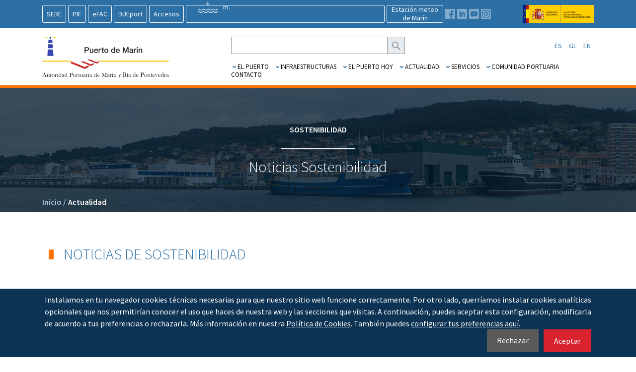

--- FILE ---
content_type: text/html; charset=UTF-8
request_url: https://www.apmarin.com/paginas/noticias_sostenibilidad/app1/noticias/ver/153/la-autoridad-portuaria-puso-en-valor-el-82-de-los-residuos-generados-en-2023.html
body_size: 7473
content:
<!doctype html>
<html lang="es">

<head>
    <meta name="viewport" content="width=device-width, initial-scale=1">
    <meta http-equiv="Content-Type" content="text/html; charset=utf-8" />
    <title>Noticias Sostenibilidad - APMARIN</title>
            <meta name="robots" content="all" />
    <meta name="description" content="Noticias Sostenibilidad. Autoridad Portuaria de Marín" />
    <meta name="keywords" content="noticias sostenibilidad,pamrin" />
    <meta name="author" content="Aaccentia Multimedia SL http://www.aaccentia.com/" />
    <meta name="DC.publisher" content="Aaccentia Multimedia SL - http://www.aaccentia.com/" />
    <meta name="DC.creator" content="(TYPE=name)Aaccentia Multimedia SL" />
    <meta name="DC.creator" content="(TYPE=email)info@aaccentia.com" />
    <link rel="stylesheet" type="text/css" href="https://fonts.googleapis.com/css?family=Source+Sans+Pro:300,400,600,700&display=swap" />
<link rel="stylesheet" type="text/css" href="https://www.apmarin.com:443/recursos/apmarin/plugins/jquery-ui/jquery-ui.min.css?1582133710" />
<link rel="stylesheet" type="text/css" href="https://www.apmarin.com:443/recursos/apmarin/plugins/jquery-ui/jquery-ui.structure.min.css?1582133710" />
<link rel="stylesheet" type="text/css" href="https://www.apmarin.com:443/recursos/apmarin/plugins/jquery-ui/jquery-ui.theme.min.css?1582133710" />
<link rel="stylesheet" type="text/css" href="https://www.apmarin.com:443/recursos/apmarin/plugins/bootstrap/bootstrap.min.css?1582133710" />
<link rel="stylesheet" type="text/css" href="https://www.apmarin.com:443/recursos/apmarin/plugins/bootstrap/bootstrap-grid.min.css?1582133710" />
<link rel="stylesheet" type="text/css" href="https://www.apmarin.com:443/recursos/apmarin/plugins/slick/slick.css?1582133711" />
<link rel="stylesheet" type="text/css" href="https://www.apmarin.com:443/recursos/apmarin/plugins/slick/slick-theme.css?1582133711" />
<link rel="icon" type="image/x-icon" href="https://www.apmarin.com:443/recursos/apmarin/favicon.ico?1582133673" />
<link rel="shortcut icon" type="image/x-icon" href="https://www.apmarin.com:443/recursos/apmarin/favicon.ico?1582133673" />
<link rel="stylesheet" type="text/css" href="https://www.apmarin.com:443/recursos/apmarin/css/estilos.css?1582133694" />
<link rel="stylesheet" type="text/css" href="https://www.apmarin.com:443/recursos/apmarin/css/rules.css?1582133694" />
<link rel="stylesheet" type="text/css" href="https://www.apmarin.com:443/recursos/apmarin/css/global.css?1649086822" />
<link rel="stylesheet" type="text/css" href="https://www.apmarin.com:443/recursos/apmarin/css/responsive.css?1582133694" />
<link rel="stylesheet" type="text/css" href="https://www.apmarin.com:443/recursos/apmarin/plugins/jquery.cookiebar/cookies.css?1611302969" media="screen" />
<link rel="stylesheet" type="text/css" href="https://www.apmarin.com:443/recursos/apmarin/plugins/jquery.cookiebar/jquery.cookiebar.css?1614591574" media="screen" />

</head>

<body class="apmarin pagina_noticias_sostenibilidad banner nocargador migadepan nomenuvertical">

    <div class="container-full-width contenedorCabecera">
        <div class="cabeceraSuperior">
            <div class="container">
                <div class="row">
                    <div class="col-12">
                        <div class="contenedorEnlacesBlancos">
                            <a href="https://apmarin.sede.gob.es/" target="_blank">SEDE</a>                            <a href="http://www.pifmarin.com/pif" target="_blank">PIF</a>                            <!-- <a href="https://www.pcsmarin.com" target="_blank">PCS</a> -->
                            <a href="https://efactura.portel.es" target="_blank">eFAC</a>                            <a href="https://dueport.puertos.es/login/" target="_blank">DUEport</a>                            <!-- <a href="https://servicios.portel.es/mercanciasp/index.aspx" target="_blank">ImoWeb</a> -->
							<a href="https://www.caapmarin.com" target="_blank">Accesos</a>                        </div>
                        <a class="enlaceWidgetTiempo" target="_blank" href="https://www.meteogalicia.gal/datosred/infoweb/meteo/tablasM/P6_es.pdf">
                            <div class="contenedorWidgetTiempo">
                                <div class="contenedorMeteo">
                                    <div class="widgetMeteo"></div>
                                </div>
                                <div class="contenedorTides">
                                    <div class="widgetTides"></div>
                                </div>
                            </div>
                        </a>
                        <div class="contenedorEnlaceMeteo">
                            <a href="https://www.meteogalicia.gal/observacion/estacions/estacions.action?idEst=14005&pantalla=2" target="_blank">Estación meteo<br />de Marín</a>                        </div>
                        <div class="contenedorRedes">
                            <a href="https://www.facebook.com/puertodemarin?ref=hl" target="_blank"><img src="https://www.apmarin.com:443/recursos/apmarin/img/facebook-01.svg" alt="Autoridad Portuaria de Marín" title="Autoridad Portuaria de Marín"  class="svg"/></a>                            <a href="https://www.linkedin.com/company/puerto-de-mar-n-autoridad-portuaria-de-mar-n-y-r-a-de-pontevedra/?trk=hb_tab_compy_id_2828107" target="_blank"><img src="https://www.apmarin.com:443/recursos/apmarin/img/linkedin-01.svg" alt="Autoridad Portuaria de Marín" title="Autoridad Portuaria de Marín"  class="svg"/></a>                            <a href="https://www.youtube.com/channel/UCuNHyto080Wjt4ysUVG1Kzg?view_as=subscriber" target="_blank"><img src="https://www.apmarin.com:443/recursos/apmarin/img/youtube-02.svg" alt="Autoridad Portuaria de Marín" title="Autoridad Portuaria de Marín"  class="svg"/></a>                            <a href="https://www.instagram.com/portodemarin/" target="_blank"><img src="https://www.apmarin.com:443/recursos/apmarin/img/instagram-02.svg" alt="Autoridad Portuaria de Marín" title="Autoridad Portuaria de Marín"  class="svg"/></a>							
                        </div>
                        <div class="contenedorReino">
                            <a href="https://www.fomento.gob.es/" class="" title="Autoridad Portuaria de Marín"><img src="https://www.apmarin.com:443/recursos/apmarin/img/ministerio-fomento.svg" alt="Autoridad Portuaria de Marín" title="Autoridad Portuaria de Marín"  class=""/></a>                        </div>
                       
                    </div>
                </div>
            </div>
        </div>
        <div class="cabeceraInferior">
            <div class="container">
                <div class="row alig-items-center">
                    <div class="col-12 col-md-3 cabeceraInferiorMovil">
                        <a href="https://www.apmarin.com:443/es/paginas/inicio" class="logo" title="Autoridad Portuaria de Marín"><img src="https://www.apmarin.com:443/recursos/apmarin/img/logo.svg" alt="Autoridad Portuaria de Marín" title="Autoridad Portuaria de Marín"  class=""/></a>                         <a class="boton-collapse-menu" data-toggle="collapse" href="#navCollapse" role="button" aria-expanded="false" aria-controls="navCollapse">
                           <img src="https://www.apmarin.com:443/recursos/apmarin/img/ico-menu.svg" width="40px">
                           
                          </a>
                    </div>
                    <div class="col-12 col-md-8 offset-md-1 collapse " id="navCollapse">
                        <div class="row align-items-center">
                            <div class="col-12 col-md-6">
                                <div class="contenedorBuscador">
                                    <form id="formBusqueda" name="formBusqueda" class="buscadorgeneral" method="get" action="https://www.apmarin.com:443/es/paginas/buscador">
                                        <input type="text" id="buscador[Buscador][busqueda]" name="buscador[Buscador][busqueda]" aria-describedby="basic-addon1" placeholder="" class="form-control" value="">
                                        <button id="basic-addon1" class="input-group-addon" type="submit"><img src="https://www.apmarin.com:443/recursos/apmarin/img/buscar.svg" alt="Autoridad Portuaria de Marín" title="Autoridad Portuaria de Marín"  class="icoBuscar"/></button>
                                    </form>
                                </div>
                            </div>
                            <div class="col-12 col-md-5 offset-md-1 text-right p-0">
                                <div class="contenedorEnlacesAuxiliares">
                                                                                                            <a href="https://www.apmarin.com:443/es/paginas/noticias_sostenibilidad/app1/noticias/ver/153/la-autoridad-portuaria-puso-en-valor-el-82-de-los-residuos-generados-en-2023.html" class="enlaceAuxiliar idioma" target="">ES</a>
                                                                        <a href="https://www.apmarin.com:443/gl/paginas/noticias_sostenibilidad/app1/noticias/ver/153/la-autoridad-portuaria-puso-en-valor-el-82-de-los-residuos-generados-en-2023.html" class="enlaceAuxiliar idioma" target="">GL</a>
                                                                        <a href="https://www.apmarin.com:443/en/paginas/noticias_sostenibilidad/app1/noticias/ver/153/la-autoridad-portuaria-puso-en-valor-el-82-de-los-residuos-generados-en-2023.html" class="enlaceAuxiliar idioma" target="">EN</a>
                                                                                                        </div>
                            </div>
                        </div>
                        <div class="row">
    <div class="col-12">
        <div class="contenedorMenu">
            <div class="navbar navbar-default" role="navigation">
                <div class="navbar-header">
                    <button type="button" class="navbar-toggle" data-toggle="collapse" data-target=".navbar-collapse">
                        <span class="sr-only">Cambiar navegación</span>
                        <span class="icon-bar"></span>
                        <span class="icon-bar"></span>
                        <span class="icon-bar"></span>
                    </button>
                </div>
                <div class="navbar-collapse">
                    <ul class="nav navbar-nav">
                                                                                    <li>    <div class="dropdown">
                                                                            <a href="https://www.apmarin.com:443/es/paginas/bienvenida_del_presidente" class="dropdown-toggle" data-toggle="dropdown" id="menuDesplegable1" rel="menuDesplegable1">El Puerto</a>
                                    

                                        <ul class="movil dropdown-menu menuDesplegable1" aria-labelledby="menuDesplegable 1">
                                         
                                                                                                                    <li class="dropdown-submenu ">
                                                                <a href="https://www.apmarin.com:443/es/paginas/bienvenida_del_presidente" class="" target="">Bienvenida del presidente</a>
                                                                                                                            </li>
                                                                                                                    <li class="dropdown-submenu ">
                                                                <a href="https://www.apmarin.com:443/es/paginas/consejo_administracion" class="" target="">Consejo de administración</a>
                                                                                                                            </li>
                                                                                                                    <li class="dropdown-submenu ">
                                                                <a href="https://www.apmarin.com:443/es/paginas/organigrama" class="" target="">Organigrama</a>
                                                                                                                            </li>
                                                                                                                    <li class="dropdown-submenu ">
                                                                <a href="https://www.apmarin.com:443/es/paginas/plan_estrategico" class="" target="">Plan Estratégico</a>
                                                                                                                            </li>
                                                                                                                    <li class="dropdown-submenu ">
                                                                <a href="https://www.apmarin.com:443/es/paginas/portal_de_transparencia" class="" target="">Portal de Transparencia</a>
                                                                                                                            </li>
                                                                                                                    <li class="dropdown-submenu ">
                                                                <a href="https://www.apmarin.com:443/es/paginas/traficos" class="" target="">Tráficos</a>
                                                                                                                            </li>
                                                                                                                    <li class="dropdown-submenu ">
                                                                <a href="https://www.apmarin.com:443/es/paginas/ubicacion" class="" target="">Ubicación y conexiones</a>
                                                                                                                            </li>
                                                                                                                    <li class="dropdown-submenu ">
                                                                <a href="https://www.apmarin.com:443/es/paginas/archivo" class="" target="">Archivo</a>
                                                                                                                            </li>
                                                                                                                    <li class="dropdown-submenu ">
                                                                <a href="https://www.apmarin.com:443/es/paginas/historia" class="" target="">Historia</a>
                                                                                                                            </li>
                                                                                                                    <li class="dropdown-submenu ">
                                                                <a href="https://www.apmarin.com:443/es/paginas/mision_vision_valores" class="" target="">Misión, visión y valores</a>
                                                                                                                            </li>
                                                                                                                    <li class="dropdown-submenu ">
                                                                <a href="https://www.apmarin.com:443/es/paginas/video" class="" target="">Vídeo corporativo</a>
                                                                                                                            </li>
                                                                                                                    <li class="dropdown-submenu ">
                                                                <a href="https://www.apmarin.com:443/es/paginas/integridad_coorporativa" class="" target="">Integridad Corporativa</a>
                                                                                                                            </li>
                                                                                                                    <li class="dropdown-submenu ">
                                                                <a href="https://www.apmarin.com:443/es/paginas/resp_social" class="" target="">Responsabilidad Social Corporativa</a>
                                                                                                                            </li>
                                                                                                            </ul>
                                             
                                       
                                                                    </div>
                                </li>
                                                            <li>    <div class="dropdown">
                                                                            <a href="https://www.apmarin.com:443/es/paginas/planos_puerto" class="dropdown-toggle" data-toggle="dropdown" id="menuDesplegable2" rel="menuDesplegable2">Infraestructuras</a>
                                    

                                        <ul class="movil dropdown-menu menuDesplegable2" aria-labelledby="menuDesplegable 2">
                                         
                                                                                                                    <li class="dropdown-submenu ">
                                                                <a href="https://www.apmarin.com:443/es/paginas/terminal_graneles" class="dropdown-submenu" target="">Terminales</a>
                                                                                                                                    <ul class="dropdown-menu">
                                                                                                                                                    <li>
                                                                                <a href="https://www.apmarin.com:443/es/paginas/terminal_graneles" target="">Terminal de graneles</a>
                                                                            </li>
                                                                                                                                                    <li>
                                                                                <a href="https://www.apmarin.com:443/es/paginas/terminal_contenedores" target="">Terminal de contenedores</a>
                                                                            </li>
                                                                                                                                                    <li>
                                                                                <a href="https://www.apmarin.com:443/es/paginas/terminal_cubierta" target="">Terminal cubierta (AWT)</a>
                                                                            </li>
                                                                                                                                                    <li>
                                                                                <a href="https://www.apmarin.com:443/es/paginas/terminal_fruta" target="">Terminal de fruta</a>
                                                                            </li>
                                                                                                                                                    <li>
                                                                                <a href="https://www.apmarin.com:443/es/paginas/terminal_siderurgicos" target="">Terminal de siderúrgicos</a>
                                                                            </li>
                                                                                                                                                    <li>
                                                                                <a href="https://www.apmarin.com:443/es/paginas/operativa_aerogeneradores" target="">Operaciones de aerogeneradores</a>
                                                                            </li>
                                                                                                                                                    <li>
                                                                                <a href="https://www.apmarin.com:443/es/paginas/terminal_ferroviaria" target="">Terminal ferroviaria</a>
                                                                            </li>
                                                                                                                                                    <li>
                                                                                <a href="https://www.apmarin.com:443/es/paginas/instalaciones_pesca" target="">Instalaciones de pesca congelada y fresca</a>
                                                                            </li>
                                                                                                                                            </ul>
                                                                                                                            </li>
                                                                                                                    <li class="dropdown-submenu ">
                                                                <a href="https://www.apmarin.com:443/es/paginas/plano_faros_balizas" class="dropdown-submenu" target="">Faros y balizas</a>
                                                                                                                                    <ul class="dropdown-menu">
                                                                                                                                                    <li>
                                                                                <a href="https://www.apmarin.com:443/es/paginas/plano_faros_balizas" target="">Plano de faros y balizas</a>
                                                                            </li>
                                                                                                                                                    <li>
                                                                                <a href="https://www.apmarin.com:443/es/paginas/faro_ons" target="">Faro de Ons</a>
                                                                            </li>
                                                                                                                                                    <li>
                                                                                <a href="https://www.apmarin.com:443/es/paginas/faro_tambo" target="">Faro de Tambo</a>
                                                                            </li>
                                                                                                                                                    <li>
                                                                                <a href="https://www.apmarin.com:443/es/paginas/torres_baliza" target="">Torres baliza</a>
                                                                            </li>
                                                                                                                                            </ul>
                                                                                                                            </li>
                                                                                                                    <li class="dropdown-submenu ">
                                                                <a href="https://www.apmarin.com:443/es/paginas/obras_financiadas" class="dropdown-submenu" target="">OBRAS FINANCIADAS</a>
                                                                                                                                    <ul class="dropdown-menu">
                                                                                                                                                    <li>
                                                                                <a href="https://www.apmarin.com:443/es/paginas/fondos_feder" target="">Fondos FEDER</a>
                                                                            </li>
                                                                                                                                                    <li>
                                                                                <a href="https://www.apmarin.com:443/es/paginas/fondos_fempa" target="">Fondos FEMPA</a>
                                                                            </li>
                                                                                                                                                    <li>
                                                                                <a href="https://www.apmarin.com:443/es/paginas/proyectos_mrr" target="">Proyectos MRR</a>
                                                                            </li>
                                                                                                                                            </ul>
                                                                                                                            </li>
                                                                                                                    <li class="dropdown-submenu ">
                                                                <a href="https://www.apmarin.com:443/es/paginas/pif" class="" target="">PIF</a>
                                                                                                                            </li>
                                                                                                                    <li class="dropdown-submenu ">
                                                                <a href="https://www.apmarin.com:443/es/paginas/planos_puerto" class="" target="">Planos del puerto</a>
                                                                                                                            </li>
                                                                                                            </ul>
                                             
                                       
                                                                    </div>
                                </li>
                                                            <li>    <div class="dropdown">
                                                                            <a href="https://www.apmarin.com:443/es/paginas/lonja" class="dropdown-toggle" data-toggle="dropdown" id="menuDesplegable3" rel="menuDesplegable3">El puerto hoy</a>
                                    

                                        <ul class="movil dropdown-menu menuDesplegable3" aria-labelledby="menuDesplegable 3">
                                         
                                                                                                                    <li class="dropdown-submenu ">
                                                                <a href="https://www.apmarin.com:443/es/paginas/buques_puerto" class="" target="">Buques en puerto</a>
                                                                                                                            </li>
                                                                                                                    <li class="dropdown-submenu ">
                                                                <a href="https://www.apmarin.com:443/es/paginas/buques_esperados" class="" target="">Buques esperados</a>
                                                                                                                            </li>
                                                                                                                    <li class="dropdown-submenu ">
                                                                <a href="https://www.apmarin.com:443/es/paginas/lonja" class="" target="">Lonja</a>
                                                                                                                            </li>
                                                                                                                    <li class="dropdown-submenu ">
                                                                <a href="https://www.apmarin.com:443/es/paginas/estadistica_traficos" class="" target="">Estadística de tráficos</a>
                                                                                                                            </li>
                                                                                                            </ul>
                                             
                                       
                                                                    </div>
                                </li>
                                                            <li>    <div class="dropdown">
                                                                            <a href="https://www.apmarin.com:443/es/paginas/noticias" class="dropdown-toggle" data-toggle="dropdown" id="menuDesplegable4" rel="menuDesplegable4">Actualidad</a>
                                    

                                        <ul class="movil dropdown-menu menuDesplegable4" aria-labelledby="menuDesplegable 4">
                                         
                                                                                                                    <li class="dropdown-submenu ">
                                                                <a href="https://www.apmarin.com:443/es/paginas/noticias" class="" target="">Noticias</a>
                                                                                                                            </li>
                                                                                                                    <li class="dropdown-submenu ">
                                                                <a href="https://www.apmarin.com:443/es/paginas/acuerdos_consejo" class="" target="">Acuerdos del consejo</a>
                                                                                                                            </li>
                                                                                                                    <li class="dropdown-submenu ">
                                                                <a href="https://www.apmarin.com:443/es/paginas/perfil_contratante" class="" target="">Perfil del contratante</a>
                                                                                                                            </li>
                                                                                                                    <li class="dropdown-submenu ">
                                                                <a href="https://www.apmarin.com:443/es/paginas/memoria_anual" class="" target="">Memoria anual</a>
                                                                                                                            </li>
                                                                                                                    <li class="dropdown-submenu ">
                                                                <a href="https://www.apmarin.com:443/es/paginas/memoria_sostenibilidad" class="" target="">Memoria de sostenibilidad</a>
                                                                                                                            </li>
                                                                                                                    <li class="dropdown-submenu ">
                                                                <a href="https://www.apmarin.com:443/es/paginas/publicacion_corporativa" class="" target="">Publicación corporativa</a>
                                                                                                                            </li>
                                                                                                                    <li class="dropdown-submenu ">
                                                                <a href="https://www.apmarin.com:443/es/paginas/empleo" class="" target="">Empleo</a>
                                                                                                                            </li>
                                                                                                                    <li class="dropdown-submenu ">
                                                                <a href="https://www.apmarin.com:443/es/paginas/tablon_anuncios" class="" target="">Información pública</a>
                                                                                                                            </li>
                                                                                                            </ul>
                                             
                                       
                                                                    </div>
                                </li>
                                                            <li>    <div class="dropdown">
                                                                            <a href="https://www.apmarin.com:443/es/paginas/registro_empresas" class="dropdown-toggle" data-toggle="dropdown" id="menuDesplegable5" rel="menuDesplegable5">Servicios</a>
                                    

                                        <ul class="movil dropdown-menu menuDesplegable5" aria-labelledby="menuDesplegable 5">
                                         
                                                                                                                    <li class="dropdown-submenu ">
                                                                <a href="https://www.apmarin.com:443/es/paginas/registro_empresas" class="dropdown-submenu" target="">Servicios portuarios</a>
                                                                                                                                    <ul class="dropdown-menu">
                                                                                                                                                    <li>
                                                                                <a href="https://www.apmarin.com:443/es/paginas/registro_empresas" target="">Registro de empresas</a>
                                                                            </li>
                                                                                                                                                    <li>
                                                                                <a href="https://www.apmarin.com:443/es/paginas/servicio_remolque" target="">Servicio de remolque</a>
                                                                            </li>
                                                                                                                                                    <li>
                                                                                <a href="https://www.apmarin.com:443/es/paginas/servicio_amarre" target="">Servicio de amarre</a>
                                                                            </li>
                                                                                                                                                    <li>
                                                                                <a href="https://www.apmarin.com:443/es/paginas/servicio_practicaje" target="">Servicio de practicaje</a>
                                                                            </li>
                                                                                                                                                    <li>
                                                                                <a href="https://www.apmarin.com:443/es/paginas/manipulacion_mercancias" target="">Manipulación de mercancías</a>
                                                                            </li>
                                                                                                                                                    <li>
                                                                                <a href="https://www.apmarin.com:443/es/paginas/recepcion_desechos" target="">Recepción de desechos</a>
                                                                            </li>
                                                                                                                                            </ul>
                                                                                                                            </li>
                                                                                                                    <li class="dropdown-submenu ">
                                                                <a href="https://www.apmarin.com:443/es/paginas/consignacion_buques" class="dropdown-submenu" target="">Servicios comerciales</a>
                                                                                                                                    <ul class="dropdown-menu">
                                                                                                                                                    <li>
                                                                                <a href="https://www.apmarin.com:443/es/paginas/consignacion_buques" target="">Consignación de buques</a>
                                                                            </li>
                                                                                                                                                    <li>
                                                                                <a href="https://www.apmarin.com:443/es/paginas/consignacion_mercancias" target="">Consignación de mercancías</a>
                                                                            </li>
                                                                                                                                                    <li>
                                                                                <a href="https://www.apmarin.com:443/es/paginas/servicio_comercial_pif" target="">Servicio comercial PCF</a>
                                                                            </li>
                                                                                                                                                    <li>
                                                                                <a href="https://www.apmarin.com:443/es/paginas/estiba_pesca" target="">Estiba de pesca congelada</a>
                                                                            </li>
                                                                                                                                                    <li>
                                                                                <a href="https://www.apmarin.com:443/es/paginas/pesca_fresca" target="">Casas vendedoras de pesca fresca</a>
                                                                            </li>
                                                                                                                                                    <li>
                                                                                <a href="https://www.apmarin.com:443/es/paginas/pantalanes_deportivos" target="">Pantalanes deportivos</a>
                                                                            </li>
                                                                                                                                                    <li>
                                                                                <a href="https://www.apmarin.com:443/es/paginas/camiones" target="">Camiones</a>
                                                                            </li>
                                                                                                                                                    <li>
                                                                                <a href="https://www.apmarin.com:443/es/paginas/deposito_mercancias" target="">Depósito de mercancías</a>
                                                                            </li>
                                                                                                                                                    <li>
                                                                                <a href="https://www.apmarin.com:443/es/paginas/avituallamiento_bunkering" target="">Avituallamiento / bunkering</a>
                                                                            </li>
                                                                                                                                            </ul>
                                                                                                                            </li>
                                                                                                                    <li class="dropdown-submenu ">
                                                                <a href="https://www.apmarin.com:443/es/paginas/autorizaciones_concesiones" class="" target="">Autorizaciones / concesiones</a>
                                                                                                                            </li>
                                                                                                                    <li class="dropdown-submenu ">
                                                                <a href="https://www.apmarin.com:443/es/paginas/tasas_tarifas" class="" target="">Tasas y tarifas</a>
                                                                                                                            </li>
                                                                                                                    <li class="dropdown-submenu ">
                                                                <a href="https://www.apmarin.com:443/es/paginas/control_trafico" class="" target="">Control tráfico marítimo</a>
                                                                                                                            </li>
                                                                                                            </ul>
                                             
                                       
                                                                    </div>
                                </li>
                                                            <li>    <div class="dropdown">
                                                                            <a href="https://www.apmarin.com:443" class="dropdown-toggle" data-toggle="dropdown" id="menuDesplegable6" rel="menuDesplegable6">Comunidad Portuaria</a>
                                    

                                        <ul class="movil dropdown-menu menuDesplegable6" aria-labelledby="menuDesplegable 6">
                                         
                                                                                                                    <li class="dropdown-submenu ">
                                                                <a href="https://www.apmarin.com:443/es/paginas/control_accesos" class="dropdown-submenu" target="">Seguridad</a>
                                                                                                                                    <ul class="dropdown-menu">
                                                                                                                                                    <li>
                                                                                <a href="https://www.apmarin.com:443/es/paginas/control_accesos" target="">Control de accesos</a>
                                                                            </li>
                                                                                                                                                    <li>
                                                                                <a href="https://www.apmarin.com:443/es/paginas/pbip" target="">Código PBIP</a>
                                                                            </li>
                                                                                                                                                    <li>
                                                                                <a href="https://www.apmarin.com:443/es/paginas/normas_internas" target="">Normas internas</a>
                                                                            </li>
                                                                                                                                                    <li>
                                                                                <a href="https://www.apmarin.com:443/es/paginas/coordinacion_actividades" target="">Coordinación de actividades</a>
                                                                            </li>
                                                                                                                                                    <li>
                                                                                <a href="https://www.apmarin.com:443/es/paginas/cctv" target="">CCTV</a>
                                                                            </li>
                                                                                                                                                    <li>
                                                                                <a href="https://www.apmarin.com:443/es/paginas/info_riesgos" target="">Información preventiva de riesgos</a>
                                                                            </li>
                                                                                                                                                    <li>
                                                                                <a href="https://www.apmarin.com:443/es/paginas/info_emergencias" target="">Información sobre emergencias</a>
                                                                            </li>
                                                                                                                                                    <li>
                                                                                <a href="https://www.apmarin.com:443/es/paginas/medios_seguridad" target="">Medios y materiales de seguridad</a>
                                                                            </li>
                                                                                                                                                    <li>
                                                                                <a href="https://www.apmarin.com:443/es/paginas/plan_interior" target="">Plan Interior Marítimo</a>
                                                                            </li>
                                                                                                                                            </ul>
                                                                                                                            </li>
                                                                                                                    <li class="dropdown-submenu ">
                                                                <a href="https://www.apmarin.com:443/es/paginas/proyectos" class="dropdown-submenu" target="">Sostenibilidad</a>
                                                                                                                                    <ul class="dropdown-menu">
                                                                                                                                                    <li>
                                                                                <a href="https://www.apmarin.com:443/es/paginas/proyectos" target="">Proyectos</a>
                                                                            </li>
                                                                                                                                                    <li>
                                                                                <a href="https://www.apmarin.com:443/es/paginas/gestion_medioambiental" target="">Sistema de gestión medioambiental</a>
                                                                            </li>
                                                                                                                                                    <li>
                                                                                <a href="https://www.apmarin.com:443/es/paginas/marpol" target="">Plan de recepción de desechos de buques</a>
                                                                            </li>
                                                                                                                                                    <li>
                                                                                <a href="https://www.apmarin.com:443/es/paginas/memoria_sostenibilidad" target="">Memoria de sostenibilidad</a>
                                                                            </li>
                                                                                                                                                    <li>
                                                                                <a href="http://www.puertos.es/es-es/oceanografia/Paginas/portus.aspx" target="_blank">Datos mareógrafo</a>
                                                                            </li>
                                                                                                                                                    <li>
                                                                                <a href="https://www.apmarin.com:443/es/paginas/noticias_sostenibilidad" target="">Noticias relacionadas</a>
                                                                            </li>
                                                                                                                                            </ul>
                                                                                                                            </li>
                                                                                                                    <li class="dropdown-submenu ">
                                                                <a href="https://www.apmarin.com:443/es/paginas/calidad" class="" target="">Calidad</a>
                                                                                                                            </li>
                                                                                                                    <li class="dropdown-submenu ">
                                                                <a href="https://www.apmarin.com:443/es/paginas/atencion_cliente" class="dropdown-submenu" target="">Atención al cliente</a>
                                                                                                                                    <ul class="dropdown-menu">
                                                                                                                                                    <li>
                                                                                <a href="https://www.apmarin.com:443/es/paginas/formularios" target="">Formularios</a>
                                                                            </li>
                                                                                                                                            </ul>
                                                                                                                            </li>
                                                                                                                    <li class="dropdown-submenu ">
                                                                <a href="https://www.apmarin.com:443/es/paginas/visitas_guiadas" class="" target="">Visitas guiadas</a>
                                                                                                                            </li>
                                                                                                                    <li class="dropdown-submenu ">
                                                                <a href="https://www.apmarin.com:443/es/paginas/enlaces_interes" class="" target="">Enlaces de interés</a>
                                                                                                                            </li>
                                                                                                                    <li class="dropdown-submenu ">
                                                                <a href="https://www.apmarin.com:443/es/paginas/directorio_empresas" class="" target="">Directorio de empresas</a>
                                                                                                                            </li>
                                                                                                            </ul>
                                             
                                       
                                                                    </div>
                                </li>
                                                            <li>    <div class="dropdown">
                                                                            <a href="https://www.apmarin.com:443/es/paginas/contacto" class="" target="">Contacto</a>
                                                                    </div>
                                </li>
                                                                        </ul>
                </div>
            </div>
        </div>
    </div>
</div>                    </div>
                </div>
            </div>
        </div>
        <div class="submenus">
            <div class="container">
    <div class="row">
        <div class="col-12">
                                                <div class="dropdown-menu escritorio multi-level menuDesplegable1">
                <div class="row">
                    <div class="col-md-12 text-center">
                        <ul class="listaCabecera">
                            <div class="columna">                            <li class="">
                                <a href="https://www.apmarin.com:443/es/paginas/bienvenida_del_presidente" class="" target="">Bienvenida del presidente</a>
                                                            </li>
                                                        <li class="">
                                <a href="https://www.apmarin.com:443/es/paginas/consejo_administracion" class="" target="">Consejo de administración</a>
                                                            </li>
                                                        <li class="">
                                <a href="https://www.apmarin.com:443/es/paginas/organigrama" class="" target="">Organigrama</a>
                                                            </li>
                            </div><div class="columna">                            <li class="">
                                <a href="https://www.apmarin.com:443/es/paginas/plan_estrategico" class="" target="">Plan Estratégico</a>
                                                            </li>
                                                        <li class="">
                                <a href="https://www.apmarin.com:443/es/paginas/portal_de_transparencia" class="" target="">Portal de Transparencia</a>
                                                            </li>
                                                        <li class="">
                                <a href="https://www.apmarin.com:443/es/paginas/traficos" class="" target="">Tráficos</a>
                                                            </li>
                            </div><div class="columna">                            <li class="">
                                <a href="https://www.apmarin.com:443/es/paginas/ubicacion" class="" target="">Ubicación y conexiones</a>
                                                            </li>
                                                        <li class="">
                                <a href="https://www.apmarin.com:443/es/paginas/archivo" class="" target="">Archivo</a>
                                                            </li>
                                                        <li class="">
                                <a href="https://www.apmarin.com:443/es/paginas/historia" class="" target="">Historia</a>
                                                            </li>
                            </div><div class="columna">                            <li class="">
                                <a href="https://www.apmarin.com:443/es/paginas/mision_vision_valores" class="" target="">Misión, visión y valores</a>
                                                            </li>
                                                        <li class="">
                                <a href="https://www.apmarin.com:443/es/paginas/video" class="" target="">Vídeo corporativo</a>
                                                            </li>
                                                        <li class="">
                                <a href="https://www.apmarin.com:443/es/paginas/integridad_coorporativa" class="" target="">Integridad Corporativa</a>
                                                            </li>
                            </div><div class="columna">                            <li class="">
                                <a href="https://www.apmarin.com:443/es/paginas/resp_social" class="" target="">Responsabilidad Social Corporativa</a>
                                                            </li>
                            </div>                        </ul>
                    </div>
                </div>
            </div>
                                                <div class="dropdown-menu escritorio multi-level menuDesplegable2">
                <div class="row">
                    <div class="col-md-12 text-center">
                        <ul class="listaCabecera">
                            <div class="columna">                            <li class="dropdown-submenu">
                                <a href="https://www.apmarin.com:443/es/paginas/terminal_graneles" class="dropdown-submenu" target="">Terminales</a>
                                                                <ul class="dropdown-menu">
                                                                        <li>
                                        <a href="https://www.apmarin.com:443/es/paginas/terminal_graneles" target="">Terminal de graneles</a>
                                    </li>
                                                                        <li>
                                        <a href="https://www.apmarin.com:443/es/paginas/terminal_contenedores" target="">Terminal de contenedores</a>
                                    </li>
                                                                        <li>
                                        <a href="https://www.apmarin.com:443/es/paginas/terminal_cubierta" target="">Terminal cubierta (AWT)</a>
                                    </li>
                                                                        <li>
                                        <a href="https://www.apmarin.com:443/es/paginas/terminal_fruta" target="">Terminal de fruta</a>
                                    </li>
                                                                        <li>
                                        <a href="https://www.apmarin.com:443/es/paginas/terminal_siderurgicos" target="">Terminal de siderúrgicos</a>
                                    </li>
                                                                        <li>
                                        <a href="https://www.apmarin.com:443/es/paginas/operativa_aerogeneradores" target="">Operaciones de aerogeneradores</a>
                                    </li>
                                                                        <li>
                                        <a href="https://www.apmarin.com:443/es/paginas/terminal_ferroviaria" target="">Terminal ferroviaria</a>
                                    </li>
                                                                        <li>
                                        <a href="https://www.apmarin.com:443/es/paginas/instalaciones_pesca" target="">Instalaciones de pesca congelada y fresca</a>
                                    </li>
                                                                    </ul>
                                                            </li>
                                                        <li class="dropdown-submenu">
                                <a href="https://www.apmarin.com:443/es/paginas/plano_faros_balizas" class="dropdown-submenu" target="">Faros y balizas</a>
                                                                <ul class="dropdown-menu">
                                                                        <li>
                                        <a href="https://www.apmarin.com:443/es/paginas/plano_faros_balizas" target="">Plano de faros y balizas</a>
                                    </li>
                                                                        <li>
                                        <a href="https://www.apmarin.com:443/es/paginas/faro_ons" target="">Faro de Ons</a>
                                    </li>
                                                                        <li>
                                        <a href="https://www.apmarin.com:443/es/paginas/faro_tambo" target="">Faro de Tambo</a>
                                    </li>
                                                                        <li>
                                        <a href="https://www.apmarin.com:443/es/paginas/torres_baliza" target="">Torres baliza</a>
                                    </li>
                                                                    </ul>
                                                            </li>
                                                        <li class="dropdown-submenu">
                                <a href="https://www.apmarin.com:443/es/paginas/obras_financiadas" class="dropdown-submenu" target="">OBRAS FINANCIADAS</a>
                                                                <ul class="dropdown-menu">
                                                                        <li>
                                        <a href="https://www.apmarin.com:443/es/paginas/fondos_feder" target="">Fondos FEDER</a>
                                    </li>
                                                                        <li>
                                        <a href="https://www.apmarin.com:443/es/paginas/fondos_fempa" target="">Fondos FEMPA</a>
                                    </li>
                                                                        <li>
                                        <a href="https://www.apmarin.com:443/es/paginas/proyectos_mrr" target="">Proyectos MRR</a>
                                    </li>
                                                                    </ul>
                                                            </li>
                            </div><div class="columna">                            <li class="">
                                <a href="https://www.apmarin.com:443/es/paginas/pif" class="" target="">PIF</a>
                                                            </li>
                                                        <li class="">
                                <a href="https://www.apmarin.com:443/es/paginas/planos_puerto" class="" target="">Planos del puerto</a>
                                                            </li>
                            </div>                        </ul>
                    </div>
                </div>
            </div>
                                                <div class="dropdown-menu escritorio multi-level menuDesplegable3">
                <div class="row">
                    <div class="col-md-12 text-center">
                        <ul class="listaCabecera">
                            <div class="columna">                            <li class="">
                                <a href="https://www.apmarin.com:443/es/paginas/buques_puerto" class="" target="">Buques en puerto</a>
                                                            </li>
                                                        <li class="">
                                <a href="https://www.apmarin.com:443/es/paginas/buques_esperados" class="" target="">Buques esperados</a>
                                                            </li>
                                                        <li class="">
                                <a href="https://www.apmarin.com:443/es/paginas/lonja" class="" target="">Lonja</a>
                                                            </li>
                            </div><div class="columna">                            <li class="">
                                <a href="https://www.apmarin.com:443/es/paginas/estadistica_traficos" class="" target="">Estadística de tráficos</a>
                                                            </li>
                            </div>                        </ul>
                    </div>
                </div>
            </div>
                                                <div class="dropdown-menu escritorio multi-level menuDesplegable4">
                <div class="row">
                    <div class="col-md-12 text-center">
                        <ul class="listaCabecera">
                            <div class="columna">                            <li class="">
                                <a href="https://www.apmarin.com:443/es/paginas/noticias" class="" target="">Noticias</a>
                                                            </li>
                                                        <li class="">
                                <a href="https://www.apmarin.com:443/es/paginas/acuerdos_consejo" class="" target="">Acuerdos del consejo</a>
                                                            </li>
                                                        <li class="">
                                <a href="https://www.apmarin.com:443/es/paginas/perfil_contratante" class="" target="">Perfil del contratante</a>
                                                            </li>
                            </div><div class="columna">                            <li class="">
                                <a href="https://www.apmarin.com:443/es/paginas/memoria_anual" class="" target="">Memoria anual</a>
                                                            </li>
                                                        <li class="">
                                <a href="https://www.apmarin.com:443/es/paginas/memoria_sostenibilidad" class="" target="">Memoria de sostenibilidad</a>
                                                            </li>
                                                        <li class="">
                                <a href="https://www.apmarin.com:443/es/paginas/publicacion_corporativa" class="" target="">Publicación corporativa</a>
                                                            </li>
                            </div><div class="columna">                            <li class="">
                                <a href="https://www.apmarin.com:443/es/paginas/empleo" class="" target="">Empleo</a>
                                                            </li>
                                                        <li class="">
                                <a href="https://www.apmarin.com:443/es/paginas/tablon_anuncios" class="" target="">Información pública</a>
                                                            </li>
                            </div>                        </ul>
                    </div>
                </div>
            </div>
                                                <div class="dropdown-menu escritorio multi-level menuDesplegable5">
                <div class="row">
                    <div class="col-md-12 text-center">
                        <ul class="listaCabecera">
                            <div class="columna">                            <li class="dropdown-submenu">
                                <a href="https://www.apmarin.com:443/es/paginas/registro_empresas" class="dropdown-submenu" target="">Servicios portuarios</a>
                                                                <ul class="dropdown-menu">
                                                                        <li>
                                        <a href="https://www.apmarin.com:443/es/paginas/registro_empresas" target="">Registro de empresas</a>
                                    </li>
                                                                        <li>
                                        <a href="https://www.apmarin.com:443/es/paginas/servicio_remolque" target="">Servicio de remolque</a>
                                    </li>
                                                                        <li>
                                        <a href="https://www.apmarin.com:443/es/paginas/servicio_amarre" target="">Servicio de amarre</a>
                                    </li>
                                                                        <li>
                                        <a href="https://www.apmarin.com:443/es/paginas/servicio_practicaje" target="">Servicio de practicaje</a>
                                    </li>
                                                                        <li>
                                        <a href="https://www.apmarin.com:443/es/paginas/manipulacion_mercancias" target="">Manipulación de mercancías</a>
                                    </li>
                                                                        <li>
                                        <a href="https://www.apmarin.com:443/es/paginas/recepcion_desechos" target="">Recepción de desechos</a>
                                    </li>
                                                                    </ul>
                                                            </li>
                                                        <li class="dropdown-submenu">
                                <a href="https://www.apmarin.com:443/es/paginas/consignacion_buques" class="dropdown-submenu" target="">Servicios comerciales</a>
                                                                <ul class="dropdown-menu">
                                                                        <li>
                                        <a href="https://www.apmarin.com:443/es/paginas/consignacion_buques" target="">Consignación de buques</a>
                                    </li>
                                                                        <li>
                                        <a href="https://www.apmarin.com:443/es/paginas/consignacion_mercancias" target="">Consignación de mercancías</a>
                                    </li>
                                                                        <li>
                                        <a href="https://www.apmarin.com:443/es/paginas/servicio_comercial_pif" target="">Servicio comercial PCF</a>
                                    </li>
                                                                        <li>
                                        <a href="https://www.apmarin.com:443/es/paginas/estiba_pesca" target="">Estiba de pesca congelada</a>
                                    </li>
                                                                        <li>
                                        <a href="https://www.apmarin.com:443/es/paginas/pesca_fresca" target="">Casas vendedoras de pesca fresca</a>
                                    </li>
                                                                        <li>
                                        <a href="https://www.apmarin.com:443/es/paginas/pantalanes_deportivos" target="">Pantalanes deportivos</a>
                                    </li>
                                                                        <li>
                                        <a href="https://www.apmarin.com:443/es/paginas/camiones" target="">Camiones</a>
                                    </li>
                                                                        <li>
                                        <a href="https://www.apmarin.com:443/es/paginas/deposito_mercancias" target="">Depósito de mercancías</a>
                                    </li>
                                                                        <li>
                                        <a href="https://www.apmarin.com:443/es/paginas/avituallamiento_bunkering" target="">Avituallamiento / bunkering</a>
                                    </li>
                                                                    </ul>
                                                            </li>
                                                        <li class="">
                                <a href="https://www.apmarin.com:443/es/paginas/autorizaciones_concesiones" class="" target="">Autorizaciones / concesiones</a>
                                                            </li>
                            </div><div class="columna">                            <li class="">
                                <a href="https://www.apmarin.com:443/es/paginas/tasas_tarifas" class="" target="">Tasas y tarifas</a>
                                                            </li>
                                                        <li class="">
                                <a href="https://www.apmarin.com:443/es/paginas/control_trafico" class="" target="">Control tráfico marítimo</a>
                                                            </li>
                            </div>                        </ul>
                    </div>
                </div>
            </div>
                                                <div class="dropdown-menu escritorio multi-level menuDesplegable6">
                <div class="row">
                    <div class="col-md-12 text-center">
                        <ul class="listaCabecera">
                            <div class="columna">                            <li class="dropdown-submenu">
                                <a href="https://www.apmarin.com:443/es/paginas/control_accesos" class="dropdown-submenu" target="">Seguridad</a>
                                                                <ul class="dropdown-menu">
                                                                        <li>
                                        <a href="https://www.apmarin.com:443/es/paginas/control_accesos" target="">Control de accesos</a>
                                    </li>
                                                                        <li>
                                        <a href="https://www.apmarin.com:443/es/paginas/pbip" target="">Código PBIP</a>
                                    </li>
                                                                        <li>
                                        <a href="https://www.apmarin.com:443/es/paginas/normas_internas" target="">Normas internas</a>
                                    </li>
                                                                        <li>
                                        <a href="https://www.apmarin.com:443/es/paginas/coordinacion_actividades" target="">Coordinación de actividades</a>
                                    </li>
                                                                        <li>
                                        <a href="https://www.apmarin.com:443/es/paginas/cctv" target="">CCTV</a>
                                    </li>
                                                                        <li>
                                        <a href="https://www.apmarin.com:443/es/paginas/info_riesgos" target="">Información preventiva de riesgos</a>
                                    </li>
                                                                        <li>
                                        <a href="https://www.apmarin.com:443/es/paginas/info_emergencias" target="">Información sobre emergencias</a>
                                    </li>
                                                                        <li>
                                        <a href="https://www.apmarin.com:443/es/paginas/medios_seguridad" target="">Medios y materiales de seguridad</a>
                                    </li>
                                                                        <li>
                                        <a href="https://www.apmarin.com:443/es/paginas/plan_interior" target="">Plan Interior Marítimo</a>
                                    </li>
                                                                    </ul>
                                                            </li>
                                                        <li class="dropdown-submenu">
                                <a href="https://www.apmarin.com:443/es/paginas/proyectos" class="dropdown-submenu" target="">Sostenibilidad</a>
                                                                <ul class="dropdown-menu">
                                                                        <li>
                                        <a href="https://www.apmarin.com:443/es/paginas/proyectos" target="">Proyectos</a>
                                    </li>
                                                                        <li>
                                        <a href="https://www.apmarin.com:443/es/paginas/gestion_medioambiental" target="">Sistema de gestión medioambiental</a>
                                    </li>
                                                                        <li>
                                        <a href="https://www.apmarin.com:443/es/paginas/marpol" target="">Plan de recepción de desechos de buques</a>
                                    </li>
                                                                        <li>
                                        <a href="https://www.apmarin.com:443/es/paginas/memoria_sostenibilidad" target="">Memoria de sostenibilidad</a>
                                    </li>
                                                                        <li>
                                        <a href="http://www.puertos.es/es-es/oceanografia/Paginas/portus.aspx" target="_blank">Datos mareógrafo</a>
                                    </li>
                                                                        <li>
                                        <a href="https://www.apmarin.com:443/es/paginas/noticias_sostenibilidad" target="">Noticias relacionadas</a>
                                    </li>
                                                                    </ul>
                                                            </li>
                                                        <li class="">
                                <a href="https://www.apmarin.com:443/es/paginas/calidad" class="" target="">Calidad</a>
                                                            </li>
                            </div><div class="columna">                            <li class="dropdown-submenu">
                                <a href="https://www.apmarin.com:443/es/paginas/atencion_cliente" class="dropdown-submenu" target="">Atención al cliente</a>
                                                                <ul class="dropdown-menu">
                                                                        <li>
                                        <a href="https://www.apmarin.com:443/es/paginas/formularios" target="">Formularios</a>
                                    </li>
                                                                    </ul>
                                                            </li>
                                                        <li class="">
                                <a href="https://www.apmarin.com:443/es/paginas/visitas_guiadas" class="" target="">Visitas guiadas</a>
                                                            </li>
                                                        <li class="">
                                <a href="https://www.apmarin.com:443/es/paginas/enlaces_interes" class="" target="">Enlaces de interés</a>
                                                            </li>
                            </div><div class="columna">                            <li class="">
                                <a href="https://www.apmarin.com:443/es/paginas/directorio_empresas" class="" target="">Directorio de empresas</a>
                                                            </li>
                            </div>                        </ul>
                    </div>
                </div>
            </div>
                                                                    </div>
    </div>
</div>        </div>
    </div>

        <div class="cabeceraInterior contenedorImagenCabecera"  style="background-image: url(https://www.apmarin.com:443/ficheros/paginas/banner/163.cabeceranoticias.jpg); background-size: cover; background-position: center;" >
        <div class="container">
            <div class="row">
                <div class="col-12">
                                                            <h1>Sostenibilidad</h1>
                                        <div class="decoracion"></div>
                                        <h2>Noticias Sostenibilidad</h2>
                                                            <p class="breadCrumb">
        <a href="https://www.apmarin.com:443/es/">Inicio<span> /</span></a>        <a href="https://www.apmarin.com:443/es/paginas/noticias">Actualidad<span> /</span></a>    </p>
                </div>
            </div>
        </div>
    </div>
    

    <div class="contenido-admin">
    <div class="container-full-width">
<div class="row align-items-start no-margin">
<div class="col-12 col-md-6 text-right">
<div class="contenedorInteriorTexto mt-70">
<h3>NOTICIAS DE SOSTENIBILIDAD</h3>
</div>
</div>
</div>
</div>
<div class="container mt-70">
    <div class="row align-items-start mb-40">
        <div class="col-12 col-md-6 text-left">
            <h3>Noticias</h3>
        </div>
        <div class="col-12 col-md-6 text-right">
            <a href="javascript:history.back();" class="btVolver verMas">Volver</a>        </div>
    </div>
    <div class="row align-items-start fichanoticias ficha">
        <div class="col-12 col-md-6 ficha noticia fichaImagen">
            <div class="fecha">15/02/2024</div>
            <div class="titulo mb-30">La Autoridad Portuaria puso en valor el 82% de los residuos generados en 2023</div>
            <div class="resumen"></div>
            <div class="contenido">   Los diferentes sistemas implantados en el Puerto de Marín para la recogida selectiva y reutilización de residuos por parte de la Autoridad Portuaria, instalaciones frigoríficas y departamentos de exportadores entre otros, dieron como resultado la retirada de 1.337.738  kilos de residuos durante el año 2023.  La consolidación de la recogida selectiva en el puerto por parte de la Autoridad Portuaria y la empresa de Servicios Portuarios Cantodarea, y la cada vez mayor concienciación de los usuarios, facilita la gestión portuaria de los diferentes residuos. De este modo, una vez descartados los residuos sólidos urbanos y asimilables que ascienden a un 17,9% del total, el 82,1% restante fue valorizable durante el pasado ejercicio al estar separado en origen.

   Los sistemas de gestión de residuos se han ido haciendo extensivos a un cada vez mayor número de instalaciones en toda la comunidad portuaria en los últimos años. Como resultado, entre 2013 y 2023 se han retirado de forma selectiva más de 10 millones de kilos de material de deshecho. 
El Puerto de Marín tiene adquirido un pleno compromiso en la gestión medioambiental de residuos relacionados con las actividades marítimas y portuarias. El mayor volumen de residuos separados en origen durante 2023 corresponde a las redes y le siguen  el papel y cartón , además de otras importantes cantidades de plásticos y restos de madera además de 18 toneladas de basuras marinas.
	

</div>
                    </div>
        <div class="col-12 col-md-6 columnaImagen">
                        <div class="imagen">
                <img src="https://www.apmarin.com:443/ficheros/thumbnails/ficheros/noticias/1708012982.0x0.fe.153.recogidaselectiva.jpg" alt="La Autoridad Portuaria puso en valor el 82% de los residuos generados en 2023" title="La Autoridad Portuaria puso en valor el 82% de los residuos generados en 2023" />            </div>
            <div class="subtitular"></div>
                    </div>
    </div>
    <div class="row mt-40 mb-50">
        <div class="col-12 text-right">
            <a href="javascript:history.back();" class="btVolver verMas">Volver</a>        </div>
    </div>
</div></div>
    <footer>
        <div class="container">
            <div class="row">
                <div class="col-12 text-left">
                    <a href="https://www.apmarin.com:443/es/paginas/inicio" class="" title="Autoridad Portuaria de Marín"><img src="https://www.apmarin.com:443/recursos/apmarin/img/logo-white.svg" alt="Autoridad Portuaria de Marín" title="Autoridad Portuaria de Marín"  class="logoPie"/></a>                </div>
            </div>

            <div class="row contenedorMenuPie">
                                                <div class="col-md-2">
                    <a href="https://www.apmarin.com:443/es/paginas/bienvenida_del_presidente" class="principalListaPie" target="">El Puerto</a>
                                        <ul class="listaPie">
                                                <li>
                            <a href="https://www.apmarin.com:443/es/paginas/bienvenida_del_presidente" class="" target="">Bienvenida del presidente</a>
                        </li>
                                                <li>
                            <a href="https://www.apmarin.com:443/es/paginas/consejo_administracion" class="" target="">Consejo de administración</a>
                        </li>
                                                <li>
                            <a href="https://www.apmarin.com:443/es/paginas/organigrama" class="" target="">Organigrama</a>
                        </li>
                                                <li>
                            <a href="https://www.apmarin.com:443/es/paginas/plan_estrategico" class="" target="">Plan Estratégico</a>
                        </li>
                                                <li>
                            <a href="https://www.apmarin.com:443/es/paginas/portal_de_transparencia" class="" target="">Portal de Transparencia</a>
                        </li>
                                                <li>
                            <a href="https://www.apmarin.com:443/es/paginas/traficos" class="" target="">Tráficos</a>
                        </li>
                                                <li>
                            <a href="https://www.apmarin.com:443/es/paginas/ubicacion" class="" target="">Ubicación y conexiones</a>
                        </li>
                                                <li>
                            <a href="https://www.apmarin.com:443/es/paginas/archivo" class="" target="">Archivo</a>
                        </li>
                                                <li>
                            <a href="https://www.apmarin.com:443/es/paginas/historia" class="" target="">Historia</a>
                        </li>
                                                <li>
                            <a href="https://www.apmarin.com:443/es/paginas/mision_vision_valores" class="" target="">Misión, visión y valores</a>
                        </li>
                                                <li>
                            <a href="https://www.apmarin.com:443/es/paginas/video" class="" target="">Vídeo corporativo</a>
                        </li>
                                                <li>
                            <a href="https://www.apmarin.com:443/es/paginas/integridad_coorporativa" class="" target="">Integridad Corporativa</a>
                        </li>
                                                <li>
                            <a href="https://www.apmarin.com:443/es/paginas/resp_social" class="" target="">Responsabilidad Social Corporativa</a>
                        </li>
                                            </ul>
                                    </div>
                                <div class="col-md-2">
                    <a href="https://www.apmarin.com:443/es/paginas/planos_puerto" class="principalListaPie" target="">Infraestructuras</a>
                                        <ul class="listaPie">
                                                <li>
                            <a href="https://www.apmarin.com:443/es/paginas/terminal_graneles" class="" target="">Terminales</a>
                        </li>
                                                <li>
                            <a href="https://www.apmarin.com:443/es/paginas/plano_faros_balizas" class="" target="">Faros y balizas</a>
                        </li>
                                                <li>
                            <a href="https://www.apmarin.com:443/es/paginas/obras_financiadas" class="" target="">OBRAS FINANCIADAS</a>
                        </li>
                                                <li>
                            <a href="https://www.apmarin.com:443/es/paginas/pif" class="" target="">PIF</a>
                        </li>
                                                <li>
                            <a href="https://www.apmarin.com:443/es/paginas/planos_puerto" class="" target="">Planos del puerto</a>
                        </li>
                                            </ul>
                                    </div>
                                <div class="col-md-2">
                    <a href="https://www.apmarin.com:443/es/paginas/lonja" class="principalListaPie" target="">El puerto hoy</a>
                                        <ul class="listaPie">
                                                <li>
                            <a href="https://www.apmarin.com:443/es/paginas/buques_puerto" class="" target="">Buques en puerto</a>
                        </li>
                                                <li>
                            <a href="https://www.apmarin.com:443/es/paginas/buques_esperados" class="" target="">Buques esperados</a>
                        </li>
                                                <li>
                            <a href="https://www.apmarin.com:443/es/paginas/lonja" class="" target="">Lonja</a>
                        </li>
                                                <li>
                            <a href="https://www.apmarin.com:443/es/paginas/estadistica_traficos" class="" target="">Estadística de tráficos</a>
                        </li>
                                            </ul>
                                    </div>
                                <div class="col-md-2">
                    <a href="https://www.apmarin.com:443/es/paginas/noticias" class="principalListaPie" target="">Actualidad</a>
                                        <ul class="listaPie">
                                                <li>
                            <a href="https://www.apmarin.com:443/es/paginas/noticias" class="" target="">Noticias</a>
                        </li>
                                                <li>
                            <a href="https://www.apmarin.com:443/es/paginas/acuerdos_consejo" class="" target="">Acuerdos del consejo</a>
                        </li>
                                                <li>
                            <a href="https://www.apmarin.com:443/es/paginas/perfil_contratante" class="" target="">Perfil del contratante</a>
                        </li>
                                                <li>
                            <a href="https://www.apmarin.com:443/es/paginas/memoria_anual" class="" target="">Memoria anual</a>
                        </li>
                                                <li>
                            <a href="https://www.apmarin.com:443/es/paginas/memoria_sostenibilidad" class="" target="">Memoria de sostenibilidad</a>
                        </li>
                                                <li>
                            <a href="https://www.apmarin.com:443/es/paginas/publicacion_corporativa" class="" target="">Publicación corporativa</a>
                        </li>
                                                <li>
                            <a href="https://www.apmarin.com:443/es/paginas/empleo" class="" target="">Empleo</a>
                        </li>
                                                <li>
                            <a href="https://www.apmarin.com:443/es/paginas/tablon_anuncios" class="" target="">Información pública</a>
                        </li>
                                            </ul>
                                    </div>
                                <div class="col-md-2">
                    <a href="https://www.apmarin.com:443/es/paginas/registro_empresas" class="principalListaPie" target="">Servicios</a>
                                        <ul class="listaPie">
                                                <li>
                            <a href="https://www.apmarin.com:443/es/paginas/registro_empresas" class="" target="">Servicios portuarios</a>
                        </li>
                                                <li>
                            <a href="https://www.apmarin.com:443/es/paginas/consignacion_buques" class="" target="">Servicios comerciales</a>
                        </li>
                                                <li>
                            <a href="https://www.apmarin.com:443/es/paginas/autorizaciones_concesiones" class="" target="">Autorizaciones / concesiones</a>
                        </li>
                                                <li>
                            <a href="https://www.apmarin.com:443/es/paginas/tasas_tarifas" class="" target="">Tasas y tarifas</a>
                        </li>
                                                <li>
                            <a href="https://www.apmarin.com:443/es/paginas/control_trafico" class="" target="">Control tráfico marítimo</a>
                        </li>
                                            </ul>
                                    </div>
                                <div class="col-md-2">
                    <a href="https://www.apmarin.com:443" class="principalListaPie" target="">Comunidad Portuaria</a>
                                        <ul class="listaPie">
                                                <li>
                            <a href="https://www.apmarin.com:443/es/paginas/control_accesos" class="" target="">Seguridad</a>
                        </li>
                                                <li>
                            <a href="https://www.apmarin.com:443/es/paginas/proyectos" class="" target="">Sostenibilidad</a>
                        </li>
                                                <li>
                            <a href="https://www.apmarin.com:443/es/paginas/calidad" class="" target="">Calidad</a>
                        </li>
                                                <li>
                            <a href="https://www.apmarin.com:443/es/paginas/atencion_cliente" class="" target="">Atención al cliente</a>
                        </li>
                                                <li>
                            <a href="https://www.apmarin.com:443/es/paginas/visitas_guiadas" class="" target="">Visitas guiadas</a>
                        </li>
                                                <li>
                            <a href="https://www.apmarin.com:443/es/paginas/enlaces_interes" class="" target="">Enlaces de interés</a>
                        </li>
                                                <li>
                            <a href="https://www.apmarin.com:443/es/paginas/directorio_empresas" class="" target="">Directorio de empresas</a>
                        </li>
                                            </ul>
                                    </div>
                                <div class="col-md-2">
                    <a href="https://www.apmarin.com:443/es/paginas/contacto" class="principalListaPie" target="">Contacto</a>
                                    </div>
                                            </div>

            <div class="row align-items-start">
                <div class="col-12 col-md-4 text-left">
                    <a href="https://www.fomento.gob.es/" class="svg" title="Autoridad Portuaria de Marín"><img src="https://www.apmarin.com:443/recursos/apmarin/img/ministerio-fomento.svg" alt="Autoridad Portuaria de Marín" title="Autoridad Portuaria de Marín"  class="svg logoMinisterioFooter"/></a>                </div>
                <div class="col-12 col-md-8 text-right">
                    <div class="contenedorMenuSecundarioPie">
                                                                        <a href="https://www.apmarin.com:443/es/paginas/aviso_legal" class="principalListaPie secundario" target="">Aviso Legal</a>
                                                <a href="https://www.apmarin.com:443/es/paginas/politica_privacidad" class="principalListaPie secundario" target="">Política de Privacidad</a>
                                                <a href="https://www.apmarin.com:443/es/paginas/politica_cookies" class="principalListaPie secundario" target="">Política de cookies</a>
                                                <a href="https://www.apmarin.com:443/es/paginas/mapa_web" class="principalListaPie secundario" target="">Mapa web</a>
                                                                                                <div class="block mt-10">
                                                        <a href="http://desarrollo.aaccentia.com/apmarin/es/paginas/inicio" class="principalListaPie idioma" target="">ES</a>
                                                        <a href="http://desarrollo.aaccentia.com/apmarin/gl/paginas/inicio" class="principalListaPie idioma" target="">GL</a>
                                                        <a href="http://desarrollo.aaccentia.com/apmarin/en/paginas/inicio" class="principalListaPie idioma" target="">EN</a>
                                                    </div>
                                            </div>
                </div>
            </div>
            <div class="row">
                <div class="col-12 text-center">
                    <a href="http://www.aaccentia.com/" title="CREATIVIDAD :: AACCENTIA MULTIMEDIA :: REALIZACIÓN"><img src="https://www.apmarin.com:443/recursos/apmarin/img/logoAaccentia.png" alt="CREATIVIDAD :: AACCENTIA MULTIMEDIA :: REALIZACIÓN" title="CREATIVIDAD :: AACCENTIA MULTIMEDIA :: REALIZACIÓN" /></a>                </div>
            </div>

            <div id="cookies" class="fancyCookies">
    <div class="ventana">
        <div class="container-fluid px-5">
            <div class="row">
                <div class="col-md-12 divX">
                    <span class="cerrarVentana">x</span>
                </div>
            </div>
            <div class="row">

                <div class="col-12 ">
                    <div class="col-12 d-flex align-items-center divGrupo">
                        <h2 class="titleventana">Configuración de cookies</h2>
                    </div>
                    <p class="definedCookie">Este sitio web utiliza cookies para mejorar la experiencia mientras se navega
                        por el sitio web. Las
                        cookies que se clasifican como necesarias se almacenan en el navegador ya que son esenciales para el
                        funcionamiento básico del sitio web. También utilizamos cookies de terceros que nos ayudan a
                        analizar y comprender cómo utilizas este sitio web; estas cookies se almacenarán en tu navegador
                        sólo con tu consentimiento. También tienes la opción de no permitir estas cookies, sin embargo, la
                        exclusión de algunas de estas cookies puede afectar a tu experiencia de navegación.</p>
                    <div class="cookiesNeces">
                    </div>
                    <div class="cookiesVarias">
                    </div>
                    <div class="row mb-4">
                        <div class="col-8">
                            <p> <span class="instrRemove">Instrucciones sobre cómo eliminar las cookies y más información en
                                    nuestra</span> <a href="https://www.apmarin.com:443/es/paginas/politica_cookies"><span class="sub urlcookie">política de
                                        cookies</span></a>.</p>
                        </div>
                        <div class="col-4">
                            <button class="btn btn-success btnGuardar" id="guardarCambiosCookies">Guardar</button>
                        </div>
                    </div>
                </div>
            </div>
        </div>
    </div>
</div>        </div>
    </footer>

    
    <script type="text/javascript">
var url_politica='https://www.apmarin.com:443/es/paginas/politica_cookies';
var idioma='es';
var urlmeteo='https://www.apmarin.com:443/recursos/apmarin/plugins/WidgetTiempo/meteo.php';
var urltides='https://www.apmarin.com:443/recursos/apmarin/plugins/WidgetTiempo/tides.php';
</script>
<script type="text/javascript" src="https://www.apmarin.com:443/recursos/apmarin/js/jquery-3.4.1.min.js?1582133699"></script>
<script type="text/javascript" src="https://www.apmarin.com:443/recursos/apmarin/plugins/jquery-ui/jquery-ui.min.js?1582133710"></script>
<script type="text/javascript" src="https://www.apmarin.com:443/recursos/apmarin/plugins/bootstrap/bootstrap.min.js?1582133710"></script>
<script type="text/javascript" src="https://www.apmarin.com:443/recursos/apmarin/plugins/slick/slick.min.js?1582133711"></script>
<script type="text/javascript" src="https://www.apmarin.com:443/recursos/apmarin/plugins/paroller/jquery.paroller.min.js?1582133711"></script>
<script type="text/javascript" src="https://www.apmarin.com:443/recursos/apmarin/plugins/imageMapResizer.min.js?1582133700"></script>
<script type="text/javascript" src="https://www.apmarin.com:443/recursos/apmarin/js/scripts.js?1582133699"></script>
<script type="text/javascript" src="https://www.apmarin.com:443/recursos/apmarin/js/funciones.js?1716976532"></script>
<script type="text/javascript" src="https://www.apmarin.com:443/recursos/apmarin/plugins/jquery.cookiebar/js.cookie.js?1615970340"></script>
<script type="text/javascript" src="https://www.apmarin.com:443/recursos/apmarin/plugins/jquery.cookiebar/jquery.cookiebar.js?1603273320"></script>
<script type="text/javascript" src="https://www.apmarin.com:443/recursos/apmarin/plugins/jquery.cookiebar/locale/mensajes_es.js?1615973364"></script>
<script type="text/javascript" src="https://www.apmarin.com:443/recursos/apmarin/plugins/jquery.cookiebar/COOKIES.js?1611302336"></script>

</body>

</html>

--- FILE ---
content_type: text/html; charset=UTF-8
request_url: https://www.apmarin.com/recursos/apmarin/plugins/WidgetTiempo/meteo.php
body_size: -52
content:
<div class="widgetContainer"><div class="infoMeteo" style="display: flex;" ></div></div>

--- FILE ---
content_type: text/html; charset=UTF-8
request_url: https://www.apmarin.com/recursos/apmarin/plugins/WidgetTiempo/tides.php
body_size: 3
content:
<img class='imgMarea' src='https://www.apmarin.com:443/recursos/apmarin/plugins/WidgetTiempo/../../img/ico-bajamar.svg' alt=''><p class='unidadesMarea'> m.</p>

--- FILE ---
content_type: text/css
request_url: https://www.apmarin.com/recursos/apmarin/css/responsive.css?1582133694
body_size: 1070
content:
@media (min-width: 992px) {
}
@media (max-width: 1500px) {
	.container-historia .row {
		margin: 20px 0px;
	}
	.sliderInterior.sliderDerecha .slick-dots {
		bottom: 0px;
		left: 10px;
	}
	.sliderInterior.sliderIzquierda .slick-dots {
		bottom: 0px;
		right: 10px;
	}
}
@media (max-width: 1300px) {
	/* .contenedorInteriorTexto {
		padding: 20px 0px;
	} */
}

@media (max-width: 1200px) {
	.tituloSituacion {
		right: 200px;
		top: 35px;
	}
	.contenedorRecursos .contenedorInteriorRecursos .row {
		margin-right: 0px;
	}
}
@media (max-width: 1024px) {
}
@media (max-width: 992px) {
	.scrollLateral {
		overflow-y: scroll;
	}
	.contenedorWidgetTiempo,
	.contenedorTides,
	.contenedorMeteo {
		display: none !important;
	}
	.formularioContacto {
		width: 100%;
	}
	input[type=checkbox].css-checkbox + label.css-label {
		height: inherit;
	}
	footer .col-md-2 {
		-ms-flex: 0 0 20%;
		flex: 0 0 20%;
		max-width: 20%;
	}
	.contenedorSlogan {
		width: 100%;
		max-width: 90%;
	}
	.contenedorRecursos {
		padding: 90px 0px;
		max-width: 100%;
		margin: 0px auto;
	}
	.contenedorRecursos .col-12 {
		-ms-flex: 0 0 50%;
		flex: 0 0 50%;
		max-width: 50%;
	}
	.contenedorInteriorTexto {
		width: 90%;
		max-width: 445px;
		margin: 20px auto;
	}

	iframe {
		width: 90%;
		height: 500px;
		margin: 0px auto 20px;
		display: block;
	}
	h4 {
		height: 40px;
	}
	.derechoAcceso {
		margin-top: 37px;
	}
}

@media (max-width: 767px) {
	.derechoAcceso {
		margin-top: 0px;
	}

	.contenedorEnlacesBlancos {
		text-align: center;
		margin: 0px 0px 10px;
	}
	.contenedorReino,
	.contenedorRedes {
		display: block !important;
		text-align: center;
		margin: 0px 0px 10px;
	}
	.contenedorEnlacesAuxiliares {
		text-align: center;
		margin: 15px 0px 0px;
	}
	.navbar-nav > li {
		display: block;
		margin-right: 0px;
		position: relative;
		margin: 0px 0px 10px;
	}
	.contenedorReino {
		margin: 0px;
	}
	.contenedorRedes svg:first-of-type {
		margin: 0px 4px;
	}
	.contenedorEnlacesBlancos a {
		margin: 0px 1px;
		padding: 3px;
	}
	a.enlaceWidgetTiempo {
		display: none;
	}
	.contenedorMapaWeb ul > li {
		width: 49%;
		display: inline-block;
		vertical-align: top;
		margin: 0px 0px 10px;
	}
	.cabeceraSuperior .contenedorEnlacesBlancos,
	.cabeceraSuperior .contenedorMeteo,
	.cabeceraSuperior .contenedorRedes,
	.cabeceraSuperior .contenedorReino {
		margin-left: 0px;
	}
	.contenedorDestacados {
		margin: 30px auto 20px;
	}
	.sloganVideo {
		width: 90%;
	}
	.contenedorContacto {
		margin: 30px auto;
	}
	.dropdown-menu .listaCabecera {
		width: 100%;
	}
	.dropdown-menu ul.listaCabecera > .columna > li {
		display: inline-block;
		width: 100%;
		text-align: left;
		float: none;
	}
	.dropdown-menu ul.listaCabecera > .columna {
		margin-bottom: 0px;
	}
	.contenedorInformacionContacto {
		margin-top: 30px;
	}
	footer .col-md-2 {
		-ms-flex: 0 0 100%;
		flex: 0 0 100%;
		max-width: 100%;
		text-align: center;
	}
	.logoPie {
		width: 255px;
		margin: 0px auto;
		display: block;
	}
	.submenus {
		position: inherit;
		top: 0px;
	}
	.dropdown-menu ul.listaCabecera > .columna > li:nth-child(3n-2) {
		margin: 0px 0px 5px;
	}
	.dropdown-menu ul.listaCabecera > .columna > li:nth-child(3n) {
		margin: 0px 0px 5px;
	}
	.dropdown-menu ul.listaCabecera > .columna > li {
		margin: 0px 0px 5px;
	}
	.logoMinisterioFooter {
		width: 160px;
		margin-bottom: 20px;
		display: block;
		margin: 0px auto 40px;
	}

	.sliderInterior .slick-dots {
		display: none !important;
	}

	.contenedorMenuSecundarioPie {
		text-align: center;
	}

	.contenedorMenuSecundarioPie a {
		margin: 0px 5px;
	}
	.contenedorMenuSecundarioPie .block {
		margin: 20px 0px 10px;
	}
	.contenedorDatos .contenedorInteriorDatos .columnaDatos {
		width: 100%;
		margin: 0px;
		margin-right: 0px;
		margin-bottom: 20px;
	}
	.ventanaNombre {
		position: static;
	}
	.contenedorDatos .contenedorInteriorDatos .columnaDatos .dato {
	}
	.contenedorDatos .contenedorInteriorDatos .columnaDatos .dato p {
		text-align: center;
	}
	.destacado {
		margin-bottom: 15px;
	}
	iframe {
		width: 90%;
		height: 300px;
		margin: 0px auto 20px;
		display: block;
	}
	.overflowx {
		overflow-x: scroll;
		max-width: 100%;
	}
	.filtroaplicacion select {
		margin: 10px 0px;
	}
	h4 {
		margin: 30px 0px 0px;
	}
	.cabeceraSuperior .contenedorRedes {
		margin: 10px auto;
	}
	.cabeceraSuperior .contenedorEnlacesBlancos {
		width: 100%;
		margin: 0px;
		text-align: center;
	}
}
@media (max-width: 560px) {
	.sloganVideo .size-3 {
		font-size: 32px;
	}
	.sloganVideo .size-1 {
		font-size: 50px;
	}
	.sloganVideo .size-2 {
		font-size: 48px;
	}
	.tituloSituacion {
		right: 140px;
		top: 35px;
	}
	.contenedorMapaWeb ul > li {
		width: 100%;
	}
	h4 {
		height: inherit;
	}
}

@media (max-width: 505px) {
}
@media (max-width: 370px) {
}

@media (max-width: 1200px) and (min-width: 991px) {
	.cabeceraSuperior .contenedorReino {
		display: block;
		text-align: center;
		margin: 10px 0px 0px;
	}
}


--- FILE ---
content_type: text/css
request_url: https://www.apmarin.com/recursos/apmarin/plugins/jquery.cookiebar/cookies.css?1611302969
body_size: 1839
content:
#cookie-bar p {
	width: 1100px !important;
	max-width: 100% !important;
	margin: 0px auto !important;
	text-align: left !important;
	color: #fff !important;
	font-family: 'Source Sans Pro', sans-serif;
}
#cookie-bar {
	padding: 10px 0px !important;
	background-color:#0c3353 !important;
}
.tab a,
.tab h3 {
	color: #f4a113;
}

.tab h3 {
	margin: 20px 0px 5px;
}

/* #tablaCOOKIES h5{
	
    font-weight: 600;
    margin:  1em 0em;
} */
.boton-cookies{
	width: 100% !important;
	width: 100% !important;
    display: block;
    float: left;
    position: relative;
    padding: 5px;
}
.table tr,td,th{
	border: solid 1px !important;
	padding: 3px;
    vertical-align: middle;
}
.tab hr {
	margin: 0px 0px 10px;
	border: none;
	border-bottom: 1px solid #f4a113;
}
.enlaceCookiesAmab[data-fancybox="cookies2"] {
    display: block;
    color: white;
    padding: 10px 15px;
    border: 1px solid white;
	background:rgb(255,113,0);
	float: left !important;
}
#cookies .text-danger{
color:#c92d28;
}
.enlaceCookies[data-fancybox="cookies1"] {
	background-color: #bbb6b7;
	color: black !important;
	margin-left: 0px !important;
	float: left !important;
	border-radius: 0px !important;
	padding: 10px 20px !important;
}
.enlaceCookies[data-fancybox="cookies1"]:hover {
	background-color: #9c9b9b;
}
.enlaceCookiesAmab[data-fancybox="cookies2"]:hover {
	color: #fff;
	background: rgb(255,113,0,0.5);
}
#btnGuardar:focus{
	background: rgb(0,38,62,0.5);
}
#btnGuardar.active.focus{
	background: rgb(0,38,62,0.5);
}
#btnGuardar:active{
	background: rgb(0,38,62,0.5);
}
.nombreCookie {
	display: table-cell;
	width: 70%;
}
.nombreCookie span {
	color:#2c70a6;
	display: inline-block;
	margin-left: 5px;
}
.botonCookie {
	display: table-cell;
	width: 30%;
	text-align: right;
}
.cerrarVentana{
 font-size: 2em;
 cursor: pointer;
}
.divX{
    float: right;
    text-align: right;
    margin-top: 2em;
}
#cookies{
	display: none;
	width: 100vw;
    height: 100vh;
    background-color: rgb(113,113,113,0.8);
    /* opacity: 0.5; */
	top: 0;
	left: 0;
    z-index: 999992;
	position: fixed;
	font-family: 'Source Sans Pro', sans-serif;
}
#cookies .ventana{
	
    max-width: 80%;
   /*  padding: 42px 50px; */
    background-color: white;
    /* top: 15%; */
    /* position: fixed; */
    /* z-index: 9999999; */
    /* overflow: auto; */
    /* margin-left: 5%; */
    margin-top: 5%;
    height: auto;
    opacity: 1;
    z-index: 1050;
    margin: 0 auto;
    margin-top: 5%;
}
#cookies.fancybox-content{
	vertical-align: top !important;
}

.parraBotones{
	display: flex;
    justify-content: flex-end;
} 
#cookies .fancybox-close-small{
	position: sticky;
    top: 0;
	z-index: 1020;
	float: right;
}
#cookies h3{
	font-size: 28px;
	margin-top: 0px;
	margin-bottom: 0.5rem;
	text-decoration: none;
}
@media (max-width: 992px) {
	
	#cookies h3{
		font-size: 24px;
	}
	.parraBotones{
		display: flex;
		justify-content: space-evenly;
	}
	#cookies.fancybox-content{
		padding: 0px !important;
	}
#cookies{
    height: 100%;
    width: 100%;
	overflow: scroll;
}
.parraConfig{
	text-align: justify !important;
    padding: 1em !important;
}
}	
.enlaceTab {
	display: block;
	padding: 10px 20px;
	color: black;
	text-align: left;
	font-size: 14px;
	margin: 0px;
	border: 1px solid #e0e0e0;
	border-bottom: 0px;
	-webkit-transition-duration: 0.2s !important;
	-moz-transition-duration: 0.2s !important;
	-ms-transition-duration: 0.2s !important;
	-o-transition-duration: 0.2s !important;
	transition-duration: 0.2s !important;
}
.divGrupo{
	margin-bottom: 0 !important;
	margin-top: 2em !important;
}
.hrGroup{
	margin:0 !important;
	width: 100% !important;
}
.sub{
	text-decoration: underline;
}

.enlaceTab.activo {
	background-color:#f4a113;
	color: white;
	border: 1px solid #f4a113;
}
.enlaceTab:not(.activo):hover{
	background-color:rgba(244, 161, 19, 0.5);
}
.enlaceGuardarCookies{
	display: block;
	padding: 10px 20px;
	color: black;
	text-align: left;
	font-size: 14px;
	margin: 0px;
	border: 1px solid #e0e0e0;
	border-bottom: 0px;
	-webkit-transition-duration: 0.2s !important;
	-moz-transition-duration: 0.2s !important;
	-ms-transition-duration: 0.2s !important;
	-o-transition-duration: 0.2s !important;
	transition-duration: 0.2s !important;
	border-bottom: 1px solid #e0e0e0;
}
#tabList:hover{
	cursor: pointer;
}
.enlaceGuardarCookies:hover{
	background-color:rgba(244, 161, 19, 0.5);
	border: 1px solid #f4a113;
	padding-bottom: 11px;
}
.tab {
	display: none;
}
.tab.activo {
	display: block;
}
#cookie-bar {
	z-index: 999991;
}
.mb-4{
	margin-bottom: 2em;
}
#cookie-bar a {
	color: #ffffff;
	display: inline-block;
	border-radius: 3px;
	text-decoration: none;
	padding: 0px ;
	margin-left: 8px;
	text-decoration: none;
	margin: 0px;
}

#cookie-bar .cb-enable {
	background:#FF6E1B;
	margin-left: 10px;
}

#cookie-bar .cb-enable:hover {
	opacity: 0.75;
}
a.cb-enable {
	margin-right: 0px !important;
	/* float: right !important; */
	border-radius: 0px !important;
	padding: 10px 20px !important;
}
a.cb-disable {
	margin-right: 0px !important;
	/* float: right !important; */
	border-radius: 0px !important;
	padding: 10px 20px !important;
	background-color: #5a5a5a !important;
}

a.cb-disable:hover {
	background-color: #3f3f3f !important;
}



.contenedorBotones {
	display: block;
	overflow: hidden;
	margin: 20px 0px;
}
#cookieAccept{
	color:black;
}

input.switch {
	-moz-appearance: none !important;
	-webkit-appearance: none !important;
	-o-appearance: none !important;
	position: relative !important;
	height: 20px !important;
	width: 40px !important;
	border-radius: 10px !important;
	box-shadow: inset -20px 0px 0px 1px rgba(255, 113, 0,0.5) !important;
	background-color: white !important;
	border: 1px solid rgba(255, 113, 0, 0.5) !important;
	outline: none !important;
	-webkit-transition: 0.2s !important;
	transition: 0.2s !important;
	
}
.Cursordisabled{
	cursor: not-allowed !important;
}
.pointer{
	cursor: pointer !important;
}
input.switch:checked {
	box-shadow: inset 20px 0px 0px 1px rgba(255, 113, 0, 1) !important;
    border: 1px solid rgba(255, 113, 0, 1) !important
}
.nombreCookie {
	display: table-cell;
	width: 70%;
}.lineaCookie {
	display: table;
	width: 100%;
}
.col-12{
	position: relative;
	float: left;
	width: 100%;
}
.col-8{
	position: relative;
	float: left;
	width: 66.6666666667%;
}
.col-4{
	position: relative;
	float: left;
	width: 33.3333333333%;
	
}
.d-flex{
	display: flex;
}
.align-items-center{
	align-items: center;
}
.mx-4{
	margin-top: 2em !important;
	margin-bottom: 2em !important;
}
.ventana .container{
	width: 90% !important;
}
.btn {
    display: inline-block;
    font-weight: 400;
    text-align: center;
    white-space: nowrap;
    vertical-align: middle;
    -webkit-user-select: none;
    -moz-user-select: none;
    -ms-user-select: none;
    user-select: none;
    border: 1px solid transparent;
    padding: 10px;
    font-size: 1em;
    line-height: 1.5;
    border-radius: .25rem;
    transition: color .15s ease-in-out,background-color .15s ease-in-out,border-color .15s ease-in-out,box-shadow .15s ease-in-out;
}
.btn {
	color: white;
    border: 1px solid white;
	background: rgb(255,116,0);
}
.btn:hover{
	color: white;
    border: 1px solid rgb(255,116,0,0.5);
	background: rgb(255,116,0,0.5);	
}
.fixed{
	position: fixed;
}
.bottom{
	bottom: 0;
	width: 100%;
}
/* #tablaCOOKIES td,#tablaCOOKIES th{
	min-width: 90px !important;
	text-align: left !important;
} */
#tablaCOOKIES {
	font-family: 'Source Sans Pro', sans-serif;
	max-width: 100%;
    overflow-y: auto;
}
}
#cookies h2{
	font-family: 'Source Sans Pro', sans-serif;
    color: #2c70a6;
    position: relative;
    font-size: 1.5em;
}
#cookies .btn-success:not(:disabled):not(.disabled).active,#cookies .btn-success:not(:disabled):not(.disabled):active, .show>.btn-success.dropdown-toggle {
    color: #fff;
    background-color: rgb(255,113,0,0.5);
    border-color: rgb(255,113,0,0.5);
}

--- FILE ---
content_type: application/javascript
request_url: https://www.apmarin.com/recursos/apmarin/plugins/jquery.cookiebar/COOKIES.js?1611302336
body_size: 3451
content:
var COOKIES_ENABLED = "cb-enabled";

var COOKIE_CONTROL = "cookieControl";

var COOKIE_PATH = '/';
var COOKIE_DOMAIN = window.location.hostname.replace("www", "");
var COOKIE_STATUS_ACCEPTED = 'accepted';
var COOKIE_STATUS_DECLINED = 'declined';
var EXPIRED_COOKIE_TECHICAL = 365;
var COOKIE_UA = "";
var ARRAY_COOKIE = {};
/* SON COOKIES DE EJEMPLO REVISAR */
ARRAY_COOKIE['required']={
    'title':$mensajes['required']['title'],
    'text':$mensajes['required']['text'],
    'values':[
        {
            'tipo':{
                'es':'Técnicas',
                'en':"Techniques",
                'pt':'Técnicas',
                'gl':'Analíticas',
                'fr':'Techniques',
                },
            'name':'cb-enabled',
            'titularidad':{
                'es':'Propia',
                'en':"Owner",
                'pt':'Própria',
                'gl':'Propia',
                'fr':'Propre',
                },
            'Duracion':{
                'es':'1 año',
                'en':"1 year",
                'pt':'1 ano',
                'gl':'1 ano',
                'fr':'1 an',
                },
            'descrip':{
                'es':'Utilizada para saber si se han Aceptado/Rechazado las cookies.',
                'gl':'Usado para saber se as cookies foron aceptadas / rexeitadas.',
                'en':'Used to find out if cookies have been accepted/rejected.',
                'pt':'Usado para descobrir se os cookies foram aceites/rejeitados.',
                'fr':'Utilisé pour savoir si les cookies ont été acceptés/rejetés.'
            },
            'expired':'365'
        }, 
        {
            'tipo':{
                'es':'Técnicas',
                'en':"Techniques",
                'pt':'Técnicas',
                'gl':'Analíticas',
                'fr':'Techniques',
                },
            'name':'cookieControl',
            'titularidad':{
                'es':'Propia',
                'en':"Owner",
                'pt':'Própria',
                'gl':'Propia',
                'fr':'Propre',
                },
            'Duracion':{
                'es':'1 año',
                'en':"1 year",
                'pt':'1 ano',
                'gl':'1 ano',
                'fr':'1 an',
                },
            'descrip':{
                'es':'Utilizada para saber que cookie se han aceptados',
                'gl':'Usado para saber que cookies foron aceptadas',
                'pt':'Usado para descobrir que cookies foram aceites',
                'en':'Used to find out which cookies have been accepted',
                'fr':'Utilisé pour savoir quels cookies ont été acceptés'
            },
            'expired':'365'
        },
        {
            'tipo':{
                'es':'Técnicas',
                'en':"Techniques",
                'pt':'Técnicas',
                'gl':'Analíticas',
                'fr':'Techniques',
                },
            'name':'PHPSESSID',
            'titularidad':{
                'es':'Propia',
                'en':"Owner",
                'pt':'Própria',
                'gl':'Propia',
                'fr':'Propre',
                },
            'Duracion':{
                'es':'Sesión',
                'en':"Session",
                'pt':'Sesión',
                'gl':'Propia',
                'fr':'Session',
                },
            'descrip':{
                'es':'Esta cookie es usada por el lenguaje PHP para permitir que las variables de sesión sean guardadas en el servidor web. Esta cookies es esencial para el funcionamiento de la web.',
                'pt':'Este cookie é utilizado pela linguagem PHP para permitir que as variáveis de sessão sejam armazenadas no servidor web. Este cookie é essencial para o funcionamento do website.',
                'en':'This cookie is used by the PHP language to allow session variables to be stored on the web server. This cookie is essential for the operation of the website.',
                'gl':' Usado por Google Analytics para calcular datos de visitantes, sesións, campañas e rastrexar o uso do sitio para o informe de análise de sitio. As cookies almacenan información de forma anónima e asignan un número xerado aleatoriamente para identificar visitantes únicos.',    
                'fr':'Ce cookie est utilisé par le langage PHP pour permettre le stockage des variables de session sur le serveur web. Ce cookie est essentiel pour le fonctionnement du site web.'
            },
            'expired':'365'
        },
       
    ]
} 
 ARRAY_COOKIE['analitics']={
    'title':$mensajes['analitics']['title'],
    'text':$mensajes['analitics']['text'],
    'values':[
      
        {
            'tipo':{
                'es':'Analíticas',
                'en':"Analytics",
                'pt':'Analíticos',
                'gl':'Anlíticas',
                'fr':'Analytique'
                },
            'name':'_ga',
            'titularidad':{
                'es':'Google',
                'en':"Google",
                'pt':'Google',
                'gl':'Google',
                'fr':'Google'
                },
            'Duracion':{
                'es':'6 meses',
                'en':"6 months",
                'pt':'6 meses',
                'gl':'6 meses',
                'fr':'6 mois',
                },
            'descrip':{
                'es':'registra el origen del usuario, así como las palabras clave.',
                'pt':'regista a origem do utilizador, bem como as palavras-chave.',
                'en':"records the user's origin, as well as the keywords.",
                'gl':"Rexistra a orixe do usuario, así como as palabras clave.",
                'fr':"enregistre l'origine de l'utilisateur, ainsi que les mots-clés."
            },
            'expired':'365'
        },
      
        {
            'tipo':{
                'es':'Analíticas',
                'en':"Analytics",
                'pt':'Analíticos',
                'gl':'Anlíticas',
                'fr':'Analytique'
                },
            'name':'_gid',
            'titularidad':{
                'es':'Google',
                'en':"Google",
                'pt':'Google',
                'gl':'Google',
                'fr':'Google'
                },
            'Duracion':{
                'es':'Fin sesión',
                'en':"End session",
                'pt':'Fim da sessão',
                'gl':'Fin sesión',
                'fr':'Fin de session',
                },
            'descrip':{
                'es':'comprueba si se debe mantener la sesión abierta o se debe crear una sesión nueva.',
                'pt':'verifica se a sessão deve ser mantida aberta ou se deve ser criada uma nova sessão.',
                'en':'checks whether the session should be kept open or a new session created.',
                'gl':'comproba se a sesión debe manterse aberta ou se debe crear unha nova sesión.',    
                'fr':'vérifie si la session doit être maintenue ouverte ou si une nouvelle session doit être créée.'
            },
            'expired':'365'
        },
      
        {
            'tipo':{
                'es':'Analíticas',
                'en':"Analytics",
                'pt':'Analíticos',
                'gl':'Anlíticas',
                'fr':'Analytique'
                },
            'name':'_gat',
            'titularidad':{
                'es':'Google',
                'en':"Google",
                'pt':'Google',
                'gl':'Google',
                'fr':'Google'
                },
            'Duracion':{
                'es':'1 minuto',
                'en':"1 minute",
                'pt':'1 minuto',
                'gl':'1 minuto',
                'fr':'1 minute',
                },
            'descrip':{
                'es':'Se usa para limitar el porcentaje de solicitudes',
                'pt':'Utilizado para limitar a percentagem de pedidos',
                'en':'Used to limit the percentage of applications',
                'gl':'comproba se a sesión debe manterse aberta ou se debe crear unha nova sesión.',    
                'fr':"Utilisé pour limiter le pourcentage de demandes"
            },
            'expired':'365'
        },
    ]
} 

$(document).ready(function () {
 /*    if($(".fancyCookies").length){
    $(".fancyCookies").fancybox(
        {
        maxWidth	: 800,
		maxHeight	: 600,
		fitToView	: false,
		width		: '70%',
		height		: '70%',
		autoSize	: false,
		closeClick	: false,
		openEffect	: 'none',
        closeEffect	: 'none'}
        );
    } */
    $(".cerrarVentana").click(function(){
        $("#cookies").css("display","none");
        $("body").css("overflow","auto");
		/* let urlreload=(window.location.href).replace(window.location.hash,"");
        window.location.href=urlreload; */
    });

    $("#guardarCambiosCookies").click(function () {
        let namearray = [];
        let borrar=[];
        let existe = (typeof Cookies.get(COOKIES_ENABLED) !== 'undefined');
        if ($(".switchEdit").is(":checked")) {
            $.each($(".switchEdit"),function(k,v){
                let ele=ARRAY_COOKIE[$(this).attr("value")];
                let flag="borrar";
               if($(this).is(":checked")){
                flag="crear";  
               }
               $.each(ele,function(k,v){
                if (k == "values") {
                    $.each(v, function (c, val) {
                        if(flag==="crear")namearray.push(val.name);
                        if(flag==="borrar")borrar.push(val.name);
                    })
                }
               })
            });
            if (!existe) {
                Cookies.set(
                    COOKIES_ENABLED,
                    JSON.stringify(COOKIE_STATUS_ACCEPTED), {
                    expires: EXPIRED_COOKIE_TECHICAL
                }
                );
            }
        } else {
            if (!existe) {
                Cookies.set(
                    COOKIES_ENABLED,
                    JSON.stringify(COOKIE_STATUS_DECLINED), {
                    expires: EXPIRED_COOKIE_TECHICAL
                }
                );
            }
			 borrar=arrayCokkiesControl(ARRAY_COOKIE);
        }
        CrearCookiControl(namearray);
        deletecookies(borrar);
       location.reload();
        //window.location.href=(window.location.href).replace(window.location.hash,"");
    });
    if ($(".cookiesVarias").length) {
        if(typeof $mensajes['btnGuardar'] !=="undefined")$(".btnGuardar").html($mensajes['btnGuardar']);
        if(typeof $mensajes['titleVentana'] !=="undefined")$(".titleventana").html($mensajes['titleVentana']);
        if(typeof $mensajes['definedCookie'] !=="undefined")$(".definedCookie").html($mensajes['definedCookie']);
        if(typeof $mensajes['titleCookNece'] !=="undefined")$(".titleCookNece").html($mensajes['titleCookNece']);
        if(typeof $mensajes['deninedCookiNece'] !=="undefined")$(".deninedCookiNece").html($mensajes['deninedCookiNece']);
        if(typeof $mensajes['instrRemove'] !=="undefined")$(".instrRemove").html($mensajes['instrRemove']);
        if(typeof $mensajes['titleurlcookies'] !=="undefined")$(".urlcookie").html($mensajes['titleurlcookies']);
        let html = '';
        let objeto=(typeof Cookies.get(COOKIE_CONTROL) !== 'undefined')?$.parseJSON(Cookies.get(COOKIE_CONTROL)):[];
        $.each(ARRAY_COOKIE, function (k, v) {
            
            let check='';
            // esta parte pensar como automatizar, igual hay que repensar el array
            if(k == "required")check='checked="checked" disabled="disabled"';
            if(k =="analitics" && $.inArray("_ga",objeto) >=0)check='checked="checked"';
            if(k =="public" && $.inArray("VISITOR_INFO1_LIVE",objeto) >=0)check='checked="checked"';
           
            $.each(v, function (key, value) {
                if (key == "title") {
                    html += '<div class="col-12 d-flex align-items-center divGrupo"><input value="'+k+'" type="checkbox" ' + check + ' class="switch mr-2 pointer switchEdit" >'
                        + '<h2>' + value + '</h2>'
                        + '</div>'
                        + '<hr class="hrGroup">';
                }
                if (key == "text") {
                    html += '<p>' + value + '</p>';
                }
                if (key == "values") {
                    $.each(value, function (c, val) {
                        html += '<div class="lineaCookie">'
                            + '<div class="nombreCookie"><span>' + val.name + '</span></div>'
                            + '</div>';
                    })
                }
            })
        })
        $(".cookiesVarias").html(html);
    }

    if($(".cookisNece").length){
        let html='';
        html='<table class="table">';
        html+='<thead>';
        html+='<tr>';
      
        html+='<th>COOKIE</th>';
        html+='<th>'+$mensajes['titularidad']+'</th>';
        html+='<th>'+$mensajes['Duracion']+'</th>';
        html+='<th>'+$mensajes['Descripcion']+'</th>';
        html+='</tr>';
        html+='</thead>';
        html+='<tbody>';
        $.each(ARRAY_COOKIE, function (k, v) {
            if(k ==="required"){
            $.each(v, function (key, value) {
                if (key == "values") {
                    $.each(value, function (c, val) {
                     html+='<tr>';
                   
                     html+='<td>'+val.name+'</td>';
                     html+='<td>'+val.titularidad[idioma]+'</td>';
                     html+='<td>'+val.Duracion[idioma]+'</td>';
                     html+='<td>'+val.descrip[idioma]+'</td>';
                     html+='</tr>';
                    })
                }
            })
        }
        });    
      $(".cookisNece").html(html);
    }
    if($(".otrasCookies").length){
        let html="<h5>"+$mensajes['titleCookNeced']+"</h5>";
        html+='<table class="table">';
        html+='<thead>';
        html+='<tr>';
        html+='<th>'+$mensajes['tipo']+'</th>';
        html+='<th>COOKIE</th>';
        html+='<th>'+$mensajes['titularidad']+'</th>';
        html+='<th>'+$mensajes['Duracion']+'</th>';
        html+='<th>'+$mensajes['Descripcion']+'</th>';
        html+='</tr>';
        html+='</thead>';
        html+='<tbody>';
        $.each(ARRAY_COOKIE, function (k, v) {
            if(k !="required"){
            $.each(v, function (key, value) {
                if (key == "values") {
                    $.each(value, function (c, val) {
                     html+='<tr>';
                     html+='<td>'+val.tipo[idioma]+'</td>';
                     html+='<td>'+val.name+'</td>';
                     html+='<td>'+val.titularidad[idioma]+'</td>';
                     html+='<td>'+val.Duracion[idioma]+'</td>';
                     html+='<td>'+val.descrip[idioma]+'</td>';
                     html+='</tr>';
                    })
                }
            })
        }
        });
        html+='</tbody>';
        html+='</table>';
        $(".otrasCookies").html(html);
    }
    createCookieBar();
});
function createCookieBar() {
   
    $.cookieBar({
        fixed: true,
        bottom: true,
        acceptButton: false,
        autoEnable: false,
        acceptAnyClick: false,
        message: $mensajes['textFaldon'],
        
        acceptFunction: function (cookieValue) {
            comprobarCookies();
        },
        declineFunction: function (cookieValue) {
            comprobarCookies();  
        }, 
    });
}
function mostrarventana(){
    $("#cookies").css("display","block");
    $("body").css("overflow","hidden");
    
}
function comprobarCookies() {
    let namearray = [];
    if (typeof Cookies.get(COOKIES_ENABLED) !== 'undefined') {
        if (Cookies.get(COOKIES_ENABLED) == COOKIE_STATUS_ACCEPTED) {

            namearray = arrayCokkiesControl(ARRAY_COOKIE);
            CrearCookiControl(namearray);
        } else {
            CrearCookiControl(namearray);
        }
    } else {
        deletecookies([]);
    }
    window.location.reload();
}
function deletecookies(array) {
    $.each(array,function(k,v){
      Cookies.remove(v, {
                path: COOKIE_PATH,
                domain:COOKIE_DOMAIN
            });
    })
}
function CrearCookiControl(ArrayCookies) {
    Cookies.set(
        COOKIE_CONTROL,
        JSON.stringify(ArrayCookies), {
        expires: EXPIRED_COOKIE_TECHICAL
    }
    );
}
function arrayCokkiesControl(arraycookies) {
    let namearray = [];
    $.each(arraycookies, function (k, v) {
        $.each(v, function (clave, valor) {
            if ($.isArray(valor)) {
                $.each(valor, function (c, val) {
                    namearray.push(val.name)
                })
            }
        })
    })
    return namearray;
}

--- FILE ---
content_type: image/svg+xml
request_url: https://www.apmarin.com/recursos/apmarin/img/facebook-01.svg
body_size: 297
content:
<svg xmlns="http://www.w3.org/2000/svg" viewBox="0 0 32 32"><defs><style>.cls-1{fill:#81a9ca;}</style></defs><title>facebook-01</title><g id="Layer_2" data-name="Layer 2"><g id="Layer_1-2" data-name="Layer 1"><path class="cls-1" d="M30,0H2A2,2,0,0,0,0,2V30a2,2,0,0,0,2,2H17V20H13V15h4V12c0-4.12,2.33-7,6-7h4v5H25a2.65,2.65,0,0,0-3,3v2h5l-1,5H22V32h8a2,2,0,0,0,2-2V2A2,2,0,0,0,30,0Z"/></g></g></svg>

--- FILE ---
content_type: image/svg+xml
request_url: https://www.apmarin.com/recursos/apmarin/img/logo-white.svg
body_size: 31749
content:
<?xml version="1.0" encoding="utf-8"?>
<!-- Generator: Adobe Illustrator 23.0.3, SVG Export Plug-In . SVG Version: 6.00 Build 0)  -->
<svg version="1.1" id="Capa_1" xmlns="http://www.w3.org/2000/svg" xmlns:xlink="http://www.w3.org/1999/xlink" x="0px" y="0px"
	 viewBox="0 0 224.3 72.9" style="enable-background:new 0 0 224.3 72.9;" xml:space="preserve">
<style type="text/css">
	.st0{fill-rule:evenodd;clip-rule:evenodd;fill:#FFFFFF;}
	.st1{fill:#FFFFFF;}
	.st2{fill:#FFFFFF;stroke:#FFFFFF;stroke-width:2.15;stroke-miterlimit:22.93;}
</style>
<title>logo</title>
<g id="Layer_2">
	<g id="Layer_1-2">
		<polygon class="st0" points="13,0 15.6,0 15.6,3.6 13,3.6 13,0 		"/>
		<polygon class="st0" points="24,0.7 16.3,1.7 24,2.9 24,0.7 		"/>
		<polygon class="st0" points="4.5,0.7 12.2,1.7 4.5,2.9 4.5,0.7 		"/>
		<path class="st1" d="M75.1,18.5h4.4c2.8,0,3.4,1.8,3.4,3.1s-0.5,3.1-3.4,3h-2.6v3.8h-1.7V18.5z M76.8,23.2h2.6
			c0.9,0.1,1.6-0.6,1.7-1.4c0-0.1,0-0.1,0-0.2c0-1.3-0.8-1.6-1.7-1.6h-2.6L76.8,23.2z"/>
		<path class="st1" d="M90.4,28.5h-1.6v-1l0,0c-0.4,0.7-1.2,1.2-2,1.2c-1.9,0-2.7-1-2.7-2.8v-4.6h1.6v4.4c0,1.3,0.5,1.7,1.4,1.7
			c1.3,0,1.8-0.9,1.8-2v-4.1h1.5V28.5z"/>
		<path class="st1" d="M93.3,25.3c-0.1,1,0.6,2,1.7,2.1c0.1,0,0.2,0,0.3,0c0.8,0.1,1.5-0.4,1.8-1.2h1.5c-0.3,1.5-1.7,2.5-3.3,2.5
			c-2.3,0-3.5-1.6-3.5-3.8c-0.2-1.9,1.2-3.6,3.1-3.8c1.9-0.2,3.6,1.2,3.8,3.1c0,0.3,0,0.7-0.1,1L93.3,25.3z M97,24.3
			c0-1-0.8-1.9-1.8-1.9s-1.9,0.8-1.9,1.8c0,0,0,0,0,0H97z"/>
		<path class="st1" d="M99.8,21.3h1.5v1.4l0,0c0.3-0.9,1.1-1.5,2.1-1.6c0.2,0,0.4,0,0.6,0v1.5c-0.2,0-0.5-0.1-0.7-0.1
			c-1.1,0-2,0.9-2,2.5v3.4h-1.5V21.3z"/>
		<path class="st1" d="M104.8,21.3h1.2v-2.2h1.6v2.2h1.4v1.2h-1.4v3.8c0,0.6,0,1,0.8,1c0.2,0,0.4,0,0.7,0v1.2c-0.3,0-0.7,0.1-1,0.1
			c-1.7,0-2-0.6-2-1.8v-4.3h-1.2L104.8,21.3z"/>
		<path class="st1" d="M109.8,24.9c-0.1-2,1.4-3.7,3.4-3.8c2-0.1,3.7,1.4,3.8,3.4c0,0.1,0,0.3,0,0.4c0.1,2-1.4,3.7-3.4,3.8
			c-2,0.1-3.7-1.4-3.8-3.4C109.8,25.1,109.8,25,109.8,24.9z M115.4,24.9c0-1.2-0.6-2.5-2-2.5s-2,1.3-2,2.5s0.6,2.5,2,2.5
			S115.4,26.1,115.4,24.9z"/>
		<path class="st1" d="M129,28.5h-1.5v-1l0,0c-0.5,0.8-1.3,1.2-2.2,1.2c-2.3,0-3.4-1.7-3.4-3.8c0-2.6,1.5-3.7,3.1-3.7
			c0.9-0.1,1.8,0.4,2.4,1.1l0,0v-3.6h1.6V28.5z M125.4,27.4c1.4,0,2-1.3,2-2.5c0-1.6-0.8-2.5-2-2.5c-1.5,0-2,1.3-2,2.6
			S124.1,27.4,125.4,27.4L125.4,27.4z"/>
		<path class="st1" d="M132,25.3c-0.1,1,0.6,2,1.7,2.1c0.1,0,0.2,0,0.3,0c0.8,0.1,1.5-0.4,1.8-1.2h1.5c-0.3,1.5-1.7,2.5-3.3,2.5
			c-2.3,0-3.5-1.6-3.5-3.8c-0.2-1.9,1.2-3.6,3.1-3.8c1.9-0.2,3.6,1.2,3.8,3.1c0,0.3,0,0.7-0.1,1L132,25.3z M135.7,24.3
			c0.1-1-0.7-1.9-1.7-2c-1-0.1-1.9,0.7-2,1.7c0,0.1,0,0.2,0,0.3H135.7z"/>
		<path class="st1" d="M142.5,18.5h2.4l2.7,7.8l0,0l2.7-7.8h2.4v9.9h-1.6v-7.7l0,0l-2.8,7.6h-1.4l-2.8-7.6l0,0v7.6h-1.7L142.5,18.5z
			"/>
		<path class="st1" d="M160.7,26.9c0,0.4,0.1,0.5,0.4,0.5c0.1,0,0.3,0,0.4,0v1.1c-0.3,0.1-0.7,0.2-1,0.2c-0.6,0-1.1-0.2-1.2-0.9
			c-0.7,0.6-1.6,0.9-2.5,0.9c-1.2,0.2-2.3-0.7-2.4-1.9c0-0.1,0-0.1,0-0.2c0-1.8,1.4-2.1,2.8-2.2c1.1-0.2,2.2-0.1,2.2-1s-0.9-1-1.5-1
			c-0.9,0-1.5,0.4-1.6,1.1h-1.6c0.1-1.8,1.7-2.4,3.3-2.4c1.4,0,2.9,0.6,2.9,2.1V26.9z M159.1,24.9c-0.6,0.3-1.3,0.4-2,0.4
			c-0.7,0.1-1.3,0.4-1.3,1.2s0.9,0.9,1.5,0.9s1.8-0.4,1.8-1.4L159.1,24.9z"/>
		<path class="st1" d="M162.4,21.3h1.5v1.4l0,0c0.3-0.9,1.1-1.6,2.1-1.6c0.2,0,0.4,0,0.6,0v1.5c-0.2,0-0.4-0.1-0.7-0.1
			c-1.1,0-1.9,0.9-1.9,2.5v3.4h-1.6L162.4,21.3z"/>
		<path class="st1" d="M168.3,18.3h1.9l-2,2H167L168.3,18.3z M167.3,28.5v-7.2h1.6v7.2L167.3,28.5z"/>
		<path class="st1" d="M170.6,21.3h1.5v1l0,0c0.5-0.8,1.3-1.3,2.2-1.3c1.2-0.2,2.4,0.7,2.5,2c0,0.2,0,0.3,0,0.5v4.9h-1.6V24
			c0-1.1-0.5-1.6-1.4-1.6c-1,0-1.7,0.8-1.7,1.8c0,0,0,0.1,0,0.1v4.2h-1.6L170.6,21.3z"/>
		<polygon class="st0" points="50.7,43.6 75.4,53.4 82.2,50.3 82.2,53.5 75.4,57 50.7,47 50.7,43.6 		"/>
		<polygon class="st0" points="72.3,43.3 86.4,48.8 91.3,46.4 91.3,49.1 86.4,51.8 68.2,44.4 72.3,43.3 		"/>
		<polygon class="st0" points="84.2,39.9 96.6,44.9 100.4,43.1 100.4,45.4 96.6,47.5 80,41.1 84.2,39.9 		"/>
		<path class="st1" d="M7.9,70.9H4.4v-0.1c0.2,0,0.4-0.1,0.6-0.2c0.2-0.1,0.3-0.3,0.3-0.6c0-0.2-0.1-0.4-0.2-0.6l-0.1-0.2l-0.5-1.2
			H2.2l-0.3,0.7l-0.1,0.3c-0.1,0.3-0.2,0.6-0.2,0.9c0,0.1,0,0.2,0.1,0.3c0.1,0.1,0.1,0.2,0.2,0.3c0.2,0.1,0.3,0.2,0.5,0.2v0.1H0
			v-0.1c0.2,0,0.3,0,0.5-0.1c0.2-0.1,0.3-0.2,0.4-0.4c0.1-0.2,0.2-0.3,0.3-0.5c0.1-0.2,0.3-0.5,0.4-1l2-4.8H4l2.4,5.3
			c0.1,0.3,0.3,0.6,0.4,0.9c0.1,0.2,0.2,0.3,0.3,0.4c0.1,0.1,0.2,0.1,0.3,0.1c0.2,0,0.3,0.1,0.5,0.1L7.9,70.9z M4.5,67.9l-1.1-2.6
			l-1.1,2.6L4.5,67.9z"/>
		<path class="st1" d="M11.9,71c0-0.2-0.1-0.4-0.1-0.6c-0.4,0.4-1,0.6-1.6,0.6c-0.4,0-0.8-0.1-1.1-0.3c-0.3-0.2-0.4-0.5-0.4-0.9
			v-2.1c0-0.2,0-0.3,0-0.5c0-0.1-0.1-0.2-0.2-0.3c-0.2-0.1-0.4-0.2-0.6-0.2v-0.1h1.6v2.6c0,0.3,0,0.5,0,0.8c0,0.2,0.1,0.3,0.1,0.4
			c0.1,0.1,0.2,0.2,0.3,0.3c0.2,0.1,0.3,0.1,0.5,0.1c0.2,0,0.4,0,0.6-0.1c0.2-0.1,0.3-0.2,0.4-0.3c0.1-0.1,0.2-0.3,0.2-0.5
			c0-0.3,0-0.6,0-0.8v-1.4c0-0.2,0-0.3,0-0.5c0-0.1-0.1-0.2-0.2-0.3c-0.2-0.1-0.4-0.2-0.6-0.2v-0.1h1.6v2.7c0,0.2,0,0.5,0,0.7
			c0,0.1,0,0.2,0.1,0.3c0.1,0.1,0.1,0.2,0.2,0.2c0.1,0,0.2,0.1,0.4,0.1v0.1L11.9,71z"/>
		<path class="st1" d="M15,66.6h1.4v0.2H15v2.9c0,0.3,0,0.5,0.2,0.8c0.1,0.1,0.2,0.2,0.3,0.2c0.2,0.1,0.5,0.1,0.8,0
			c0.1-0.1,0.3-0.2,0.4-0.3l0.1,0.1c-0.1,0.2-0.3,0.4-0.5,0.4C15.9,71,15.6,71,15.4,71c-0.3,0-0.7-0.1-0.9-0.2
			c-0.1-0.1-0.2-0.2-0.2-0.3c0-0.2,0-0.4,0-0.6v-3.1h-0.6v-0.1c0.2-0.1,0.5-0.2,0.6-0.4c0.1-0.1,0.2-0.2,0.3-0.4
			c0.1-0.2,0.2-0.3,0.2-0.5l0.1-0.2H15V66.6z"/>
		<path class="st1" d="M16.7,68.8c0-0.6,0.2-1.1,0.6-1.5c0.5-0.5,1.2-0.8,1.9-0.8c0.7,0,1.4,0.3,1.9,0.8c0.4,0.4,0.6,0.9,0.6,1.5
			c0,0.5-0.2,1.1-0.6,1.4C20.7,70.7,20,71,19.2,71c-0.7,0-1.4-0.3-1.9-0.8c-0.2-0.2-0.4-0.4-0.5-0.7C16.7,69.3,16.7,69,16.7,68.8z
			 M17.7,68.8c0,0.5,0.1,1,0.4,1.5c0.2,0.4,0.7,0.7,1.2,0.7c0.2,0,0.4-0.1,0.6-0.2c0.2-0.1,0.3-0.3,0.5-0.4c0.2-0.2,0.3-0.5,0.4-0.7
			c0.1-0.3,0.1-0.5,0.1-0.8c0-0.3,0-0.6-0.1-0.8c-0.1-0.3-0.2-0.5-0.4-0.7c-0.2-0.4-0.7-0.6-1.1-0.6c-0.4,0-0.8,0.2-1.1,0.6
			C17.8,67.7,17.7,68.2,17.7,68.8L17.7,68.8z"/>
		<path class="st1" d="M23.8,67.3c0.1-0.2,0.3-0.4,0.4-0.5c0.3-0.2,0.6-0.3,1-0.3c0.2,0,0.4,0,0.5,0.2c0.1,0.1,0.2,0.2,0.2,0.3
			c0,0.1,0,0.2-0.1,0.2c-0.1,0.1-0.2,0.1-0.3,0.1c-0.1,0-0.2-0.1-0.3-0.1L25.1,67c-0.1-0.1-0.3-0.2-0.5-0.2c-0.3,0-0.5,0.2-0.6,0.4
			c-0.2,0.4-0.2,0.8-0.2,1.2v1.3c0,0.2,0,0.3,0,0.5c0,0.1,0.1,0.2,0.2,0.3c0.2,0.1,0.4,0.2,0.6,0.2v0.1h-2.3v-0.1
			c0.2,0,0.3,0,0.5-0.1c0.1-0.1,0.2-0.1,0.2-0.3c0-0.1,0.1-0.2,0.1-0.3c0-0.2,0-0.5,0-0.7v-1.2c0-0.2,0-0.5,0-0.7
			c0-0.1-0.1-0.2-0.1-0.3c-0.1-0.1-0.1-0.2-0.2-0.2c-0.1,0-0.2-0.1-0.4-0.1v-0.1l1.4-0.2C23.7,66.8,23.8,67.1,23.8,67.3z"/>
		<path class="st1" d="M26.2,66.7l1.6-0.2v3.3c0,0.2,0,0.3,0,0.5c0,0.1,0.1,0.2,0.2,0.3c0.2,0.1,0.4,0.2,0.6,0.2v0.1h-2.4v-0.1
			c0.2,0,0.3,0,0.5-0.1c0.1-0.1,0.2-0.1,0.2-0.3c0-0.1,0.1-0.2,0.1-0.3c0-0.2,0-0.5,0-0.7v-1.2c0-0.2,0-0.5,0-0.7
			c0-0.1-0.1-0.2-0.1-0.3c-0.1-0.1-0.1-0.2-0.2-0.2c-0.1,0-0.2-0.1-0.4-0.1L26.2,66.7z M27.3,64.7c-0.1,0-0.2,0-0.3-0.1
			c-0.1-0.1-0.1-0.2-0.1-0.3c0-0.1,0.1-0.2,0.1-0.3c0.1-0.1,0.2-0.1,0.3-0.1c0.1,0,0.3,0,0.4,0.1c0.1,0.1,0.1,0.2,0.1,0.3
			c0,0.1,0,0.2-0.1,0.3C27.6,64.7,27.4,64.8,27.3,64.7L27.3,64.7z"/>
		<path class="st1" d="M32.7,71.1c0-0.2-0.1-0.4-0.1-0.5c-0.2,0.1-0.5,0.3-0.8,0.3C31.7,71,31.4,71,31.2,71c-0.5,0-1-0.1-1.4-0.5
			c-0.2-0.2-0.4-0.4-0.6-0.7c-0.1-0.3-0.2-0.7-0.2-1c0-0.3,0.1-0.7,0.2-1c0.1-0.3,0.4-0.6,0.6-0.8c0.4-0.3,0.9-0.5,1.5-0.5
			c0.2,0,0.5,0,0.7,0.1c0.2,0.1,0.5,0.2,0.7,0.4v-1.9c0-0.3,0-0.6-0.2-0.8c-0.2-0.2-0.4-0.3-0.6-0.2V64l1.7-0.2v5.9
			c0,0.3,0,0.6,0.2,0.8c0.2,0.2,0.4,0.3,0.6,0.3v0.1L32.7,71.1z M32.7,68.7c0-0.3,0-0.7-0.1-1c0-0.2-0.1-0.4-0.2-0.6
			c-0.1-0.1-0.2-0.2-0.4-0.3c-0.2-0.1-0.3-0.1-0.5-0.1c-0.4,0-0.8,0.2-1,0.5c-0.2,0.2-0.3,0.5-0.4,0.7c-0.2,0.6-0.2,1.2,0,1.7
			c0.1,0.3,0.2,0.5,0.4,0.7c0.2,0.3,0.6,0.5,1,0.5c0.2,0,0.4-0.1,0.5-0.1c0.2-0.1,0.3-0.2,0.4-0.4c0.1-0.2,0.2-0.4,0.2-0.6
			C32.6,69.5,32.7,69.1,32.7,68.7z"/>
		<path class="st1" d="M39.3,70.4L39.3,70.4c-0.1,0.4-0.4,0.6-0.8,0.5c-0.2,0-0.5-0.1-0.6-0.2c-0.1-0.1-0.3-0.2-0.3-0.4
			c-0.2,0.1-0.4,0.3-0.5,0.4c-0.3,0.1-0.5,0.2-0.8,0.2c-0.4,0-0.7-0.1-1-0.3c-0.2-0.2-0.3-0.4-0.3-0.7c0-0.3,0.1-0.5,0.3-0.7
			c0.1-0.1,0.2-0.2,0.4-0.3c0.2-0.1,0.4-0.1,0.6-0.2c0.3-0.1,0.5-0.1,0.7-0.2c0.1,0,0.3-0.1,0.4-0.2c0.1-0.1,0.2-0.2,0.2-0.3
			c0-0.1,0.1-0.3,0.1-0.4c0-0.3-0.1-0.6-0.2-0.9c-0.1-0.1-0.2-0.2-0.3-0.2c-0.1-0.1-0.2-0.1-0.4-0.1c-0.1,0-0.3,0-0.4,0.1
			c-0.1,0.1-0.2,0.2-0.3,0.3l-0.1,0.3c-0.1,0.2-0.2,0.3-0.4,0.2c-0.1,0-0.2,0-0.3-0.1C35,67.4,35,67.3,35,67.2
			c0-0.2,0.1-0.3,0.4-0.4c0.2-0.1,0.3-0.1,0.5-0.2c0.2,0,0.4-0.1,0.6-0.1c0.2,0,0.5,0,0.7,0.1c0.2,0,0.4,0.1,0.6,0.2
			c0.2,0.1,0.4,0.3,0.4,0.5c0,0.2,0,0.3,0,0.5v1.9c0,0.2,0,0.4,0,0.7c0,0.2,0.2,0.4,0.4,0.3c0.1,0,0.2,0,0.3,0
			C39.1,70.6,39.2,70.5,39.3,70.4z M37.5,68.4c-0.2,0.2-0.4,0.3-0.6,0.4c-0.3,0.1-0.4,0.2-0.5,0.3c-0.1,0.1-0.2,0.2-0.3,0.3
			c-0.2,0.2-0.3,0.4-0.3,0.7c0,0.2,0.1,0.4,0.2,0.6c0.1,0.1,0.3,0.2,0.5,0.2c0.2,0,0.4-0.1,0.5-0.2c0.2-0.1,0.3-0.2,0.4-0.4
			c0.1-0.3,0.2-0.7,0.2-1V68.4z"/>
		<path class="st1" d="M43.3,71.1c0-0.2,0-0.4,0-0.5c-0.2,0.1-0.5,0.3-0.8,0.3C42.3,71,42,71,41.8,71c-0.5,0-1-0.1-1.4-0.5
			c-0.2-0.2-0.4-0.4-0.6-0.7c-0.3-0.6-0.3-1.4,0-2c0.1-0.3,0.3-0.6,0.6-0.8c0.4-0.3,0.9-0.5,1.5-0.5c0.2,0,0.5,0,0.7,0.1
			c0.2,0.1,0.5,0.2,0.7,0.4v-1.9c0-0.3-0.1-0.6-0.2-0.8c-0.2-0.2-0.4-0.3-0.7-0.2V64l1.7-0.2v5.9c0,0.3,0,0.6,0.2,0.8
			c0.2,0.2,0.4,0.3,0.6,0.3v0.1L43.3,71.1z M43.2,68.7c0-0.3,0-0.7-0.1-1c0-0.2-0.1-0.4-0.2-0.6c-0.1-0.1-0.2-0.2-0.4-0.3
			c-0.2-0.1-0.3-0.1-0.5-0.1c-0.4,0-0.8,0.2-1,0.5c-0.2,0.2-0.3,0.5-0.4,0.7c-0.1,0.3-0.1,0.6-0.2,0.9c0,0.3,0,0.6,0.1,0.9
			c0.1,0.3,0.2,0.5,0.4,0.7c0.2,0.3,0.6,0.5,1,0.5c0.2,0,0.4,0,0.5-0.1c0.2-0.1,0.3-0.2,0.4-0.4c0.1-0.2,0.2-0.4,0.2-0.6
			C43.2,69.5,43.2,69.1,43.2,68.7z"/>
		<path class="st1" d="M50.4,67.5v1.8c0,0.3,0,0.5,0.1,0.8c0,0.2,0.1,0.3,0.2,0.4c0.1,0.1,0.2,0.2,0.3,0.2c0.2,0,0.3,0.1,0.5,0.1
			v0.1h-3.5v-0.1c0.2,0,0.3,0,0.5-0.1c0.1,0,0.2-0.1,0.3-0.2c0.1-0.1,0.2-0.3,0.2-0.4c0-0.3,0.1-0.5,0.1-0.8v-3.7c0-0.2,0-0.4,0-0.7
			c0-0.1-0.1-0.3-0.1-0.4c-0.1-0.1-0.2-0.2-0.4-0.3c-0.2-0.1-0.4-0.1-0.6-0.1l0,0V64h3.3c0.4,0,0.9,0,1.3,0.1
			c0.3,0.1,0.5,0.2,0.7,0.3c0.5,0.3,0.8,0.9,0.8,1.5c0,0.6-0.3,1.1-0.8,1.3c-0.3,0.2-0.7,0.3-1,0.3L50.4,67.5L50.4,67.5z M50.4,67.3
			h0.5c0.3,0,0.6,0,0.8-0.1c0.2-0.1,0.4-0.1,0.5-0.3c0.4-0.3,0.5-0.7,0.5-1.2c0-0.3,0-0.5-0.2-0.8c-0.1-0.2-0.2-0.4-0.4-0.6
			c-0.2-0.2-0.5-0.3-0.8-0.3h-1L50.4,67.3z"/>
		<path class="st1" d="M54.5,68.8c0-0.6,0.2-1.1,0.7-1.5c1-1,2.7-1,3.8,0c0.8,0.8,0.8,2,0.1,2.8c0,0-0.1,0.1-0.1,0.1
			c-1.1,1-2.8,1-3.8,0c-0.2-0.2-0.4-0.4-0.5-0.7C54.6,69.3,54.5,69,54.5,68.8z M55.5,68.8c0,0.5,0.2,1,0.5,1.4
			c0.2,0.4,0.7,0.7,1.2,0.7c0.2,0,0.4-0.1,0.6-0.2c0.2-0.1,0.4-0.3,0.5-0.4c0.2-0.2,0.3-0.5,0.3-0.7c0.1-0.3,0.1-0.5,0.1-0.8
			c0-0.3-0.1-0.5-0.2-0.8c-0.1-0.3-0.2-0.5-0.4-0.7c-0.2-0.4-0.7-0.6-1.1-0.6c-0.4,0-0.8,0.2-1.1,0.6C55.6,67.7,55.5,68.2,55.5,68.8
			L55.5,68.8z"/>
		<path class="st1" d="M61.7,67.3c0.1-0.2,0.3-0.4,0.4-0.5c0.3-0.2,0.6-0.3,1-0.3c0.2,0,0.4,0,0.5,0.2c0.1,0.1,0.2,0.2,0.2,0.3
			c0,0.1,0,0.2-0.1,0.2c-0.1,0.1-0.2,0.1-0.3,0.1c-0.1,0-0.2-0.1-0.3-0.1L63,67c-0.1-0.1-0.3-0.2-0.5-0.2c-0.3,0-0.5,0.2-0.6,0.4
			c-0.2,0.4-0.2,0.8-0.2,1.2v1.3c0,0.2,0,0.3,0,0.5c0,0.1,0.1,0.2,0.2,0.3c0.2,0.1,0.4,0.2,0.5,0.2v0.1h-2.4v-0.1
			c0.2,0,0.3-0.1,0.5-0.1c0.1-0.1,0.2-0.1,0.2-0.3c0-0.1,0.1-0.2,0.1-0.3c0-0.2,0-0.4,0-0.7v-1.2c0-0.2,0-0.5,0-0.7
			c0-0.1,0-0.2-0.1-0.3c-0.1-0.1-0.1-0.2-0.2-0.2c-0.1,0-0.2-0.1-0.4-0.1v-0.1l1.4-0.2C61.6,66.8,61.7,67.1,61.7,67.3z"/>
		<path class="st1" d="M65.4,66.6h1.4v0.2h-1.4v2.9c0,0.3,0,0.5,0.2,0.8c0.1,0.1,0.2,0.2,0.3,0.2c0.1,0,0.2,0.1,0.4,0.1
			c0.1,0,0.3,0,0.4-0.1c0.1-0.1,0.3-0.2,0.4-0.3l0.1,0.1c-0.1,0.2-0.3,0.4-0.5,0.4C66.3,71,66,71,65.7,71c-0.3,0-0.7-0.1-0.9-0.2
			c-0.1-0.1-0.2-0.2-0.2-0.3c0-0.2,0-0.4,0-0.6v-3.1H64v-0.1c0.2-0.1,0.5-0.2,0.7-0.4c0.1-0.1,0.2-0.2,0.3-0.4
			c0.1-0.2,0.2-0.3,0.2-0.5v-0.2h0.2L65.4,66.6z"/>
		<path class="st1" d="M70.8,71c0-0.2-0.1-0.4-0.1-0.6c-0.4,0.4-1,0.6-1.6,0.6c-0.4,0-0.8-0.1-1.1-0.3c-0.3-0.2-0.4-0.5-0.4-0.9
			v-2.1c0-0.2,0-0.3,0-0.5c0-0.1-0.1-0.2-0.2-0.3c-0.2-0.1-0.4-0.2-0.6-0.2v-0.1h1.5v2.6c0,0.3,0,0.5,0,0.8c0,0.2,0.1,0.3,0.2,0.4
			c0.1,0.1,0.2,0.2,0.3,0.3c0.2,0.1,0.3,0.1,0.5,0.1c0.2,0,0.4,0,0.6-0.1c0.2-0.1,0.3-0.2,0.4-0.3c0.1-0.1,0.2-0.3,0.2-0.5
			c0-0.3,0-0.6,0-0.8v-1.4c0-0.2,0-0.3,0-0.5c0-0.1-0.1-0.2-0.2-0.3c-0.2-0.1-0.4-0.2-0.6-0.2v-0.1h1.6v2.7c0,0.2,0,0.5,0,0.7
			c0,0.1,0.1,0.2,0.1,0.3c0.1,0.1,0.1,0.2,0.2,0.2c0.1,0,0.2,0.1,0.4,0.1v0.1L70.8,71z"/>
		<path class="st1" d="M77.2,70.4L77.2,70.4c-0.1,0.4-0.4,0.6-0.8,0.5c-0.2,0-0.5-0.1-0.6-0.2c-0.1-0.1-0.3-0.2-0.3-0.4
			c-0.2,0.1-0.4,0.3-0.6,0.4C74.6,70.9,74.3,71,74,71c-0.4,0-0.7-0.1-1-0.3c-0.2-0.2-0.4-0.4-0.3-0.7c0-0.3,0.1-0.5,0.3-0.7
			c0.1-0.1,0.2-0.2,0.4-0.3c0.2-0.1,0.4-0.1,0.6-0.2c0.3-0.1,0.6-0.1,0.7-0.2c0.1,0,0.3-0.1,0.4-0.2c0.1-0.1,0.2-0.2,0.2-0.3
			c0-0.1,0.1-0.3,0.1-0.4c0-0.3-0.1-0.6-0.2-0.9c-0.1-0.1-0.2-0.2-0.3-0.2c-0.1-0.1-0.2-0.1-0.3-0.1c-0.1,0-0.3,0-0.4,0.1
			c-0.1,0.1-0.2,0.2-0.3,0.3l-0.1,0.3c-0.1,0.2-0.2,0.3-0.4,0.2c-0.1,0-0.2,0-0.3-0.1c-0.1-0.1-0.1-0.2-0.1-0.3
			c0-0.2,0.1-0.3,0.4-0.4c0.2-0.1,0.3-0.1,0.5-0.2c0.2,0,0.4-0.1,0.6-0.1c0.2,0,0.5,0,0.7,0.1c0.2,0.1,0.4,0.1,0.6,0.2
			c0.2,0.1,0.4,0.3,0.4,0.5c0,0.2,0,0.3,0,0.5v1.9c0,0.2,0,0.4,0,0.7c0,0.2,0.2,0.4,0.4,0.3c0.1,0,0.2,0,0.3,0
			C76.9,70.6,77.1,70.5,77.2,70.4z M75.4,68.4c-0.2,0.2-0.4,0.3-0.6,0.4c-0.3,0.1-0.4,0.2-0.6,0.3c-0.1,0.1-0.2,0.2-0.3,0.3
			c-0.2,0.2-0.3,0.4-0.3,0.7c0,0.2,0.1,0.4,0.2,0.6c0.1,0.1,0.3,0.2,0.5,0.2c0.2,0,0.4-0.1,0.5-0.2c0.2-0.1,0.3-0.2,0.4-0.4
			c0.1-0.3,0.2-0.7,0.2-1V68.4z"/>
		<path class="st1" d="M78.8,67.3c0.1-0.2,0.3-0.4,0.4-0.5c0.3-0.2,0.6-0.3,1-0.3c0.2,0,0.4,0,0.5,0.2c0.1,0.1,0.2,0.2,0.2,0.3
			c0,0.1,0,0.2-0.1,0.2c-0.1,0.1-0.2,0.1-0.3,0.1c-0.1,0-0.2-0.1-0.3-0.1L80.1,67c-0.1-0.1-0.3-0.2-0.5-0.2c-0.3,0-0.5,0.2-0.6,0.4
			c-0.2,0.4-0.2,0.8-0.2,1.2v1.3c0,0.2,0,0.3,0,0.5c0,0.1,0.1,0.2,0.2,0.3c0.2,0.1,0.4,0.2,0.6,0.2v0.1h-2.4v-0.1
			c0.2,0,0.3,0,0.5-0.1c0.1-0.1,0.2-0.1,0.2-0.3c0.1-0.1,0.1-0.2,0.1-0.3c0-0.2,0-0.5,0-0.7v-1.2c0-0.2,0-0.5,0-0.7
			c0-0.1-0.1-0.2-0.1-0.3c-0.1-0.1-0.1-0.2-0.2-0.2c-0.1,0-0.2-0.1-0.4-0.1v-0.1l1.4-0.2C78.7,66.8,78.8,67.1,78.8,67.3z"/>
		<path class="st1" d="M81.2,66.7l1.6-0.2v3.3c0,0.2,0,0.3,0,0.5c0,0.1,0.1,0.2,0.2,0.3c0.2,0.1,0.4,0.2,0.6,0.2v0.1h-2.4v-0.1
			c0.2,0,0.3,0,0.5-0.1c0.1-0.1,0.2-0.1,0.2-0.3c0-0.1,0.1-0.2,0.1-0.3c0-0.2,0-0.5,0-0.7v-1.2c0-0.2,0-0.5,0-0.7
			c0-0.1-0.1-0.2-0.1-0.3c-0.1-0.1-0.1-0.2-0.2-0.2c-0.1,0-0.2-0.1-0.4-0.1L81.2,66.7z M82.3,64.7c-0.1,0-0.2,0-0.3-0.1
			c-0.1-0.1-0.1-0.2-0.1-0.3c0-0.1,0.1-0.2,0.1-0.3c0.1-0.1,0.2-0.1,0.3-0.1c0.1,0,0.3,0,0.3,0.1c0.1,0.1,0.1,0.2,0.1,0.3
			c0,0.1,0,0.2-0.1,0.3C82.6,64.7,82.4,64.8,82.3,64.7L82.3,64.7z"/>
		<path class="st1" d="M88.4,70.4L88.4,70.4c0,0.4-0.4,0.6-0.8,0.5c-0.2,0-0.5-0.1-0.6-0.2c-0.1-0.1-0.3-0.2-0.3-0.4
			c-0.2,0.1-0.4,0.3-0.6,0.4c-0.3,0.1-0.5,0.2-0.8,0.2c-0.3,0-0.7-0.1-0.9-0.3C84.1,70.5,84,70.3,84,70c0-0.3,0.1-0.5,0.3-0.7
			c0.1-0.1,0.2-0.2,0.4-0.3c0.2-0.1,0.4-0.1,0.6-0.2c0.3-0.1,0.6-0.1,0.7-0.2c0.1,0,0.3-0.1,0.4-0.2c0.1-0.1,0.2-0.2,0.2-0.3
			c0-0.1,0.1-0.3,0.1-0.4c0-0.3-0.1-0.6-0.2-0.9c-0.1-0.1-0.2-0.2-0.3-0.2c-0.1-0.1-0.2-0.1-0.4-0.1c-0.1,0-0.3,0-0.4,0.1
			c-0.1,0.1-0.2,0.2-0.3,0.3L85,67.3c-0.1,0.2-0.2,0.3-0.4,0.2c-0.1,0-0.2,0-0.3-0.1c-0.1-0.1-0.1-0.2-0.1-0.3
			c0-0.2,0.1-0.3,0.4-0.4c0.2-0.1,0.3-0.1,0.5-0.2c0.2,0,0.4-0.1,0.6-0.1c0.2,0,0.5,0,0.7,0.1c0.2,0,0.4,0.1,0.6,0.2
			c0.2,0.1,0.4,0.3,0.4,0.5c0,0.2,0,0.3,0,0.5v1.9c0,0.2,0,0.4,0,0.7c0,0.2,0.2,0.4,0.4,0.3c0.1,0,0.2,0,0.3,0
			C88.3,70.6,88.4,70.5,88.4,70.4z M86.7,68.4c-0.2,0.2-0.4,0.3-0.7,0.4c-0.3,0.1-0.4,0.2-0.5,0.3c-0.1,0.1-0.2,0.2-0.3,0.3
			c-0.2,0.2-0.3,0.4-0.3,0.7c0,0.2,0.1,0.4,0.2,0.6c0.1,0.1,0.3,0.2,0.5,0.2c0.2,0,0.4-0.1,0.5-0.2c0.2-0.1,0.3-0.2,0.3-0.4
			c0.1-0.3,0.2-0.7,0.2-1L86.7,68.4z"/>
		<path class="st1" d="M95.3,71.1c0-0.2-0.1-0.4-0.1-0.5c-0.2,0.1-0.5,0.3-0.8,0.3C94.2,71,93.9,71,93.7,71c-0.5,0-1-0.1-1.4-0.5
			c-0.2-0.2-0.4-0.4-0.6-0.7c-0.1-0.3-0.2-0.7-0.2-1c0-0.3,0.1-0.7,0.2-1c0.1-0.3,0.4-0.6,0.6-0.8c0.4-0.3,0.9-0.5,1.5-0.5
			c0.2,0,0.5,0,0.7,0.1c0.2,0.1,0.5,0.2,0.7,0.4v-1.9c0-0.3,0-0.6-0.2-0.8c-0.2-0.2-0.4-0.3-0.7-0.2V64l1.7-0.2v5.9
			c0,0.3,0,0.6,0.2,0.8c0.2,0.2,0.4,0.3,0.6,0.3v0.1L95.3,71.1z M95.2,68.7c0-0.3,0-0.7-0.1-1c0-0.2-0.1-0.4-0.2-0.6
			c-0.1-0.1-0.2-0.2-0.4-0.3c-0.2-0.1-0.3-0.1-0.5-0.1c-0.4,0-0.8,0.2-1,0.5c-0.2,0.2-0.3,0.5-0.4,0.7c-0.2,0.6-0.2,1.2,0,1.7
			c0.1,0.3,0.2,0.5,0.4,0.7c0.2,0.3,0.6,0.5,1,0.5c0.2,0,0.4-0.1,0.5-0.1c0.2-0.1,0.3-0.2,0.4-0.4c0.1-0.2,0.2-0.4,0.2-0.6
			C95.2,69.5,95.2,69.1,95.2,68.7z"/>
		<path class="st1" d="M98.3,68.2c0,0.1,0,0.2,0,0.4c0,0.3,0,0.6,0.1,0.9c0.1,0.3,0.2,0.5,0.4,0.7c0.2,0.2,0.4,0.3,0.6,0.4
			c0.2,0.1,0.5,0.2,0.8,0.2c0.2,0,0.4,0,0.6-0.1c0.2-0.1,0.3-0.1,0.4-0.3c0.2-0.2,0.3-0.4,0.3-0.6h0.1c-0.1,0.4-0.3,0.7-0.6,0.9
			c-0.4,0.2-0.8,0.3-1.2,0.3c-0.4,0-0.8-0.1-1.2-0.2c-0.3-0.1-0.6-0.3-0.8-0.6c-0.3-0.4-0.5-0.9-0.5-1.4c0-0.7,0.3-1.4,0.9-1.8
			c0.4-0.3,0.9-0.5,1.4-0.5c0.3,0,0.6,0,0.8,0.2c0.2,0.1,0.4,0.2,0.6,0.4c0.3,0.3,0.4,0.7,0.4,1.1L98.3,68.2z M100.7,68
			c0-0.3-0.1-0.5-0.2-0.8c-0.1-0.2-0.2-0.3-0.4-0.4c-0.2-0.1-0.3-0.1-0.5-0.2c-0.3,0-0.6,0.1-0.8,0.4c-0.2,0.3-0.4,0.6-0.4,0.9
			H100.7z"/>
		<path class="st1" d="M114.4,64.1c-0.2,0-0.3,0-0.5,0.1c-0.1,0-0.2,0.1-0.3,0.2c-0.1,0.1-0.1,0.1-0.2,0.2c0,0.1-0.1,0.2-0.1,0.3
			c0,0.2,0,0.4,0,0.6v3.7c0,0.3,0,0.5,0.1,0.8c0,0.2,0.1,0.3,0.2,0.4c0.2,0.2,0.5,0.3,0.8,0.3v0.1H111v-0.1c0.2,0,0.3,0,0.5-0.1
			c0.1-0.1,0.2-0.1,0.3-0.2c0.1-0.1,0.2-0.3,0.2-0.4c0-0.3,0.1-0.5,0.1-0.8v-4.5l-2.8,6.1h-0.1l-2.8-6v4.4c0,0.3,0,0.5,0.1,0.8
			c0.1,0.3,0.3,0.5,0.6,0.6c0.2,0,0.3,0.1,0.5,0.1v0.1H105v-0.1c0.2,0,0.3,0,0.5-0.1c0.1,0,0.2-0.1,0.3-0.2c0.1-0.1,0.2-0.3,0.2-0.4
			c0.1-0.3,0.1-0.5,0.1-0.8v-3.7c0-0.2,0-0.3,0-0.4c0-0.2,0-0.4-0.1-0.5c-0.1-0.2-0.2-0.3-0.4-0.4c-0.2-0.1-0.4-0.1-0.6-0.1V64h2.3
			l2.3,5.4l2.5-5.4h2.2V64.1z"/>
		<path class="st1" d="M119.4,70.4L119.4,70.4c0,0.4-0.4,0.6-0.8,0.5c-0.2,0-0.5-0.1-0.6-0.2c-0.1-0.1-0.3-0.2-0.3-0.4
			c-0.2,0.1-0.4,0.3-0.5,0.4c-0.3,0.1-0.5,0.2-0.8,0.2c-0.4,0-0.7-0.1-1-0.3c-0.2-0.2-0.3-0.4-0.3-0.7c0-0.3,0.1-0.5,0.3-0.7
			c0.1-0.1,0.2-0.2,0.4-0.3c0.2-0.1,0.4-0.1,0.6-0.2c0.3-0.1,0.6-0.1,0.7-0.2c0.1,0,0.3-0.1,0.4-0.2c0.1-0.1,0.2-0.2,0.2-0.3
			c0.1-0.1,0.1-0.3,0.1-0.4c0-0.3-0.1-0.6-0.2-0.9c-0.1-0.1-0.2-0.2-0.3-0.2c-0.1-0.1-0.2-0.1-0.3-0.1c-0.1,0-0.3,0-0.4,0.1
			c-0.1,0.1-0.2,0.2-0.3,0.3l-0.1,0.3c-0.1,0.2-0.2,0.2-0.4,0.2c-0.1,0-0.2,0-0.3-0.1c-0.1-0.1-0.1-0.2-0.1-0.3
			c0-0.2,0.1-0.3,0.4-0.4c0.2-0.1,0.3-0.1,0.5-0.2c0.2,0,0.4-0.1,0.6-0.1c0.2,0,0.5,0,0.7,0.1c0.2,0.1,0.4,0.1,0.6,0.2
			c0.2,0.1,0.4,0.3,0.4,0.5c0,0.2,0,0.3,0,0.5v1.9c0,0.2,0,0.4,0,0.7c0,0.2,0.2,0.4,0.4,0.3c0.1,0,0.2,0,0.3,0
			C119.3,70.6,119.4,70.5,119.4,70.4z M117.7,68.4c-0.2,0.2-0.4,0.3-0.6,0.4c-0.2,0.1-0.4,0.2-0.6,0.3c-0.1,0.1-0.2,0.2-0.3,0.3
			c-0.2,0.2-0.3,0.4-0.3,0.7c0,0.2,0.1,0.4,0.2,0.6c0.1,0.1,0.3,0.2,0.5,0.2c0.4,0,0.7-0.2,0.8-0.6c0.1-0.3,0.2-0.7,0.2-1
			L117.7,68.4z"/>
		<path class="st1" d="M121.1,67.3c0.1-0.2,0.3-0.4,0.4-0.5c0.3-0.2,0.6-0.3,1-0.3c0.2,0,0.4,0,0.5,0.2c0.1,0.1,0.2,0.2,0.2,0.3
			c0,0.1,0,0.2-0.1,0.2c-0.1,0.1-0.2,0.1-0.3,0.1c-0.1,0-0.2-0.1-0.3-0.1l-0.2-0.2c-0.1-0.1-0.3-0.2-0.5-0.2c-0.3,0-0.5,0.2-0.6,0.4
			c-0.2,0.4-0.2,0.8-0.2,1.2v1.3c0,0.2,0,0.3,0,0.5c0,0.1,0.1,0.2,0.2,0.3c0.2,0.1,0.4,0.2,0.6,0.2v0.1h-2.4v-0.1
			c0.2,0,0.3-0.1,0.5-0.1c0.1-0.1,0.2-0.1,0.2-0.3c0-0.1,0.1-0.2,0.1-0.3c0-0.2,0-0.5,0-0.7v-1.2c0-0.2,0-0.5,0-0.7
			c0-0.1-0.1-0.2-0.1-0.3c-0.1-0.1-0.1-0.2-0.2-0.2c-0.1,0-0.2-0.1-0.4-0.1v-0.1l1.4-0.2C121,66.8,121.1,67.1,121.1,67.3z"/>
		<path class="st1" d="M123.5,66.7l1.6-0.2v3.3c0,0.2,0,0.3,0,0.5c0,0.1,0.1,0.2,0.2,0.3c0.2,0.1,0.4,0.2,0.6,0.2v0.1h-2.4v-0.1
			c0.2,0,0.3-0.1,0.5-0.1c0.1-0.1,0.2-0.1,0.2-0.3c0-0.1,0.1-0.2,0.1-0.3c0-0.2,0-0.5,0-0.7v-1.3c0-0.3,0-0.6,0-0.7
			c0-0.1-0.1-0.2-0.1-0.3c-0.1-0.1-0.1-0.2-0.2-0.2c-0.1,0-0.2-0.1-0.4-0.1L123.5,66.7z M124,65.9l1-1.4h1l-1.7,1.4H124z"/>
		<path class="st1" d="M127.6,66.5c0,0.2,0.1,0.4,0.1,0.6v0.1c0.4-0.4,1-0.6,1.6-0.6c0.4,0,0.8,0.1,1.1,0.3c0.3,0.2,0.4,0.5,0.4,0.8
			v2.2c0,0.2,0,0.3,0.1,0.5c0,0.1,0.1,0.2,0.2,0.3c0.2,0.1,0.4,0.2,0.6,0.2v0.1h-2.4v-0.1c0.2,0,0.3,0,0.5-0.1
			c0.1-0.1,0.2-0.1,0.2-0.3c0-0.1,0.1-0.2,0.1-0.3c0-0.2,0-0.5,0-0.7v-1.1c0-0.3,0-0.5,0-0.8c0-0.1-0.1-0.3-0.2-0.4
			c-0.1-0.1-0.2-0.2-0.4-0.3c-0.2-0.1-0.3-0.1-0.5-0.1c-0.2,0-0.4,0-0.6,0.1c-0.2,0.1-0.3,0.2-0.4,0.3c-0.1,0.1-0.2,0.3-0.2,0.5
			c0,0.3,0,0.6,0,0.8v1.4c0,0.2,0,0.3,0,0.5c0,0.1,0.1,0.2,0.2,0.3c0.2,0.1,0.4,0.2,0.6,0.2v0.1h-2.4v-0.1c0.2,0,0.3-0.1,0.5-0.1
			c0.1-0.1,0.2-0.1,0.2-0.3c0-0.1,0.1-0.2,0.1-0.3c0-0.2,0-0.4,0-0.7v-1.2c0-0.2,0-0.5,0-0.7c0-0.1,0-0.2-0.1-0.3
			c-0.1-0.1-0.1-0.2-0.2-0.2c-0.1,0-0.2-0.1-0.4-0.1v-0.1L127.6,66.5z"/>
		<path class="st1" d="M134.8,66.2h2.1v0.1c-0.1,0-0.2,0-0.3,0.1c-0.1,0.1-0.2,0.2-0.2,0.4c0,0.3,0.1,0.5,0.2,0.8l0.9,2.3l0.8-2
			c0.2-0.3,0.2-0.7,0.3-1c0-0.1,0-0.3-0.1-0.4c-0.1-0.1-0.3-0.2-0.4-0.2v-0.2h1.6v0.1c-0.1,0-0.2,0.1-0.4,0.1
			c-0.1,0.1-0.2,0.1-0.2,0.2c-0.2,0.3-0.4,0.7-0.5,1.1l-1.6,3.9c-0.1,0.3-0.3,0.6-0.5,0.9c-0.2,0.2-0.5,0.4-0.8,0.3
			c-0.2,0-0.3,0-0.5-0.1c-0.1-0.1-0.2-0.2-0.2-0.3c0-0.1,0-0.2,0.1-0.2c0.1-0.1,0.2-0.1,0.3-0.1c0.1,0,0.2,0,0.3,0.1l0.2,0.1h0.1
			c0.2,0,0.4-0.2,0.6-0.5l0.2-0.4c0-0.1,0.1-0.3,0.1-0.4c0-0.2-0.1-0.5-0.2-0.7l-1.1-2.7l-0.2-0.4c-0.1-0.2-0.2-0.4-0.2-0.5
			c0-0.1-0.1-0.2-0.2-0.2c-0.1-0.1-0.2-0.1-0.3-0.1L134.8,66.2z"/>
		<path class="st1" d="M144.9,67.2v2c0,0.3,0,0.5,0.1,0.8c0,0.2,0.1,0.3,0.2,0.4c0.1,0.1,0.2,0.2,0.3,0.2c0.2,0.1,0.3,0.1,0.5,0.1
			v0.1h-3.5v-0.1c0.2,0,0.3,0,0.5-0.1c0.1,0,0.2-0.1,0.3-0.2c0.1-0.1,0.2-0.3,0.2-0.4c0-0.3,0.1-0.6,0.1-0.8v-4.1
			c0-0.3,0-0.6-0.1-0.8c0-0.2-0.1-0.3-0.2-0.5c-0.1-0.1-0.2-0.2-0.3-0.2c-0.2-0.1-0.3-0.1-0.5-0.1v-0.1h3.5c0.5,0,0.9,0.1,1.3,0.2
			c0.3,0.1,0.6,0.4,0.8,0.7c0.2,0.3,0.3,0.6,0.3,1c0,0.5-0.2,1-0.6,1.4c-0.1,0.1-0.3,0.2-0.4,0.3c-0.2,0.1-0.4,0.1-0.6,0.2
			c0.2,0.1,0.3,0.2,0.5,0.3c0.1,0.1,0.2,0.2,0.2,0.3c0.1,0.1,0.2,0.3,0.3,0.6c0.3,0.7,0.6,1.2,0.7,1.5c0.1,0.2,0.3,0.5,0.4,0.7
			c0.1,0.1,0.2,0.2,0.3,0.2c0.1,0.1,0.2,0.1,0.4,0.1v0.1h-1.8c-0.1-0.2-0.1-0.3-0.2-0.4l-0.4-0.9c-0.2-0.5-0.5-1-0.7-1.4
			c-0.2-0.3-0.4-0.6-0.6-0.8c-0.1-0.1-0.2-0.1-0.3-0.2c-0.1,0-0.3,0-0.4,0L144.9,67.2z M144.9,67.1h0.2c0.3,0,0.7,0,1-0.1
			c0.2-0.1,0.4-0.2,0.6-0.3c0.4-0.4,0.6-0.9,0.6-1.4c0-0.3-0.1-0.6-0.2-0.8c-0.1-0.2-0.3-0.5-0.5-0.6c-0.2-0.1-0.3-0.2-0.6-0.3
			c-0.3-0.1-0.6-0.1-0.9-0.1H145L144.9,67.1z"/>
		<path class="st1" d="M149.8,66.3l1.6-0.2v3.6c0,0.2,0,0.4,0.1,0.5c0,0.1,0.1,0.2,0.2,0.3c0.2,0.1,0.4,0.2,0.6,0.2v0.1h-2.4v-0.1
			c0.2,0,0.3-0.1,0.5-0.1c0.1-0.1,0.2-0.2,0.2-0.3c0.1-0.1,0.1-0.2,0.1-0.4c0-0.2,0-0.5,0-0.7v-1.4c0-0.3,0-0.5,0-0.8
			c0-0.1-0.1-0.3-0.1-0.4c-0.1-0.1-0.1-0.2-0.2-0.2c-0.1-0.1-0.2-0.1-0.4-0.1L149.8,66.3z M150.3,65.4l1-1.5h1l-1.8,1.5H150.3z"/>
		<path class="st1" d="M157.2,70.3L157.2,70.3c0,0.4-0.4,0.6-0.8,0.6c-0.2,0-0.5-0.1-0.6-0.2c-0.1-0.1-0.3-0.3-0.4-0.4
			c-0.2,0.2-0.4,0.3-0.6,0.4c-0.3,0.1-0.5,0.2-0.8,0.2c-0.4,0-0.7-0.1-1-0.3c-0.2-0.2-0.4-0.5-0.4-0.8c0-0.3,0.1-0.6,0.3-0.8
			c0.1-0.1,0.2-0.2,0.4-0.3c0.2-0.1,0.4-0.2,0.6-0.2c0.3-0.1,0.6-0.2,0.7-0.2c0.1,0,0.3-0.1,0.4-0.2c0.1-0.1,0.2-0.2,0.2-0.3
			c0.1-0.2,0.1-0.3,0.1-0.5c0-0.3-0.1-0.7-0.2-0.9c-0.1-0.1-0.2-0.2-0.3-0.2c-0.1-0.1-0.2-0.1-0.4-0.1c-0.1,0-0.3,0-0.4,0.1
			c-0.1,0.1-0.2,0.2-0.3,0.3l-0.1,0.3c-0.1,0.2-0.2,0.3-0.4,0.3c-0.1,0-0.2,0-0.3-0.1c-0.1-0.1-0.1-0.2-0.1-0.3
			c0-0.2,0.1-0.3,0.4-0.5c0.2-0.1,0.4-0.1,0.5-0.2c0.2,0,0.4-0.1,0.6-0.1c0.2,0,0.5,0,0.7,0.1c0.2,0,0.4,0.1,0.6,0.2
			c0.2,0.1,0.4,0.3,0.4,0.5c0,0.2,0,0.4,0,0.6v2c0,0.2,0,0.5,0,0.7c0,0.2,0.2,0.4,0.4,0.4c0.1,0,0.2,0,0.3-0.1
			C156.9,70.5,157.1,70.4,157.2,70.3z M155.3,68.2c-0.2,0.2-0.4,0.3-0.6,0.4c-0.2,0.1-0.4,0.2-0.6,0.3c-0.1,0.1-0.2,0.2-0.3,0.3
			c-0.2,0.2-0.3,0.5-0.3,0.8c0,0.2,0.1,0.4,0.2,0.6c0.1,0.2,0.3,0.2,0.5,0.2c0.2,0,0.4-0.1,0.5-0.2c0.2-0.1,0.3-0.3,0.4-0.4
			c0.1-0.3,0.2-0.7,0.2-1.1V68.2z"/>
		<path class="st1" d="M164.1,71.1c0-0.2-0.1-0.4-0.1-0.6c-0.2,0.2-0.5,0.3-0.8,0.4c-0.2,0.1-0.5,0.1-0.8,0.1c-0.5,0-1-0.2-1.4-0.5
			c-0.3-0.2-0.5-0.5-0.6-0.8c-0.3-0.7-0.3-1.5,0-2.2c0.1-0.3,0.3-0.6,0.6-0.8c0.4-0.4,0.9-0.5,1.5-0.5c0.2,0,0.5,0,0.7,0.1
			c0.2,0.1,0.5,0.3,0.7,0.4v-2c0-0.3,0-0.6-0.2-0.9c-0.2-0.2-0.4-0.3-0.6-0.3v-0.2l1.7-0.2v6.4c0,0.3,0,0.6,0.2,0.9
			c0.2,0.2,0.4,0.3,0.6,0.3v0.1L164.1,71.1z M164,68.5c0-0.4,0-0.8-0.1-1.2c0-0.2-0.1-0.4-0.2-0.6c-0.1-0.1-0.2-0.3-0.4-0.3
			c-0.2-0.1-0.3-0.1-0.5-0.1c-0.4,0-0.8,0.2-1,0.6c-0.2,0.2-0.3,0.5-0.4,0.8c-0.1,0.3-0.1,0.6-0.1,0.9c0,0.3,0,0.6,0.1,0.9
			c0.1,0.3,0.2,0.5,0.4,0.8c0.2,0.3,0.6,0.6,1,0.6c0.2,0,0.4,0,0.5-0.1c0.2-0.1,0.3-0.2,0.4-0.4c0.1-0.2,0.2-0.4,0.2-0.7
			C164,69.2,164,68.9,164,68.5z"/>
		<path class="st1" d="M167.1,67.9c0,0.1,0,0.3,0,0.4c0,0.3,0,0.6,0.1,0.9c0.1,0.3,0.2,0.5,0.4,0.8c0.2,0.2,0.4,0.4,0.6,0.5
			c0.2,0.1,0.5,0.2,0.8,0.2c0.2,0,0.4,0,0.6-0.1c0.2-0.1,0.3-0.1,0.4-0.3c0.2-0.2,0.3-0.4,0.3-0.6h0.1c-0.1,0.4-0.3,0.8-0.6,1
			c-0.4,0.2-0.8,0.4-1.3,0.3c-0.4,0-0.8-0.1-1.1-0.2c-0.3-0.1-0.6-0.4-0.8-0.7c-0.3-0.4-0.5-1-0.5-1.5c0-0.8,0.3-1.5,0.9-1.9
			c0.4-0.3,0.9-0.5,1.5-0.5c0.3,0,0.6,0.1,0.8,0.2c0.2,0.1,0.5,0.3,0.6,0.4c0.3,0.3,0.4,0.7,0.4,1.2L167.1,67.9z M169.5,67.7
			c0-0.3-0.1-0.6-0.2-0.8c-0.1-0.2-0.2-0.3-0.4-0.4c-0.2-0.1-0.3-0.2-0.5-0.2c-0.3,0-0.6,0.2-0.8,0.4c-0.2,0.3-0.4,0.6-0.4,1
			L169.5,67.7z"/>
		<path class="st1" d="M176.3,67.2v2c0,0.3,0,0.6,0.1,0.8c0.1,0.3,0.3,0.6,0.6,0.7c0.2,0.1,0.3,0.1,0.5,0.1v0.1H174v-0.1
			c0.2,0,0.4,0,0.5-0.1c0.1,0,0.2-0.1,0.3-0.2c0.1-0.1,0.1-0.3,0.1-0.4c0-0.3,0.1-0.6,0.1-0.8v-4.1c0-0.2,0-0.5,0-0.7
			c0-0.1-0.1-0.3-0.1-0.4c-0.1-0.1-0.2-0.3-0.4-0.3c-0.2-0.1-0.4-0.1-0.6-0.1l0,0v-0.1h3.3c0.4,0,0.9,0,1.3,0.1
			c0.3,0.1,0.5,0.2,0.8,0.4c0.5,0.4,0.8,1,0.8,1.6c0,0.6-0.3,1.2-0.8,1.5c-0.3,0.2-0.6,0.3-1,0.3L176.3,67.2L176.3,67.2z M176.3,67
			h0.5c0.3,0,0.6,0,0.8-0.1c0.2-0.1,0.4-0.2,0.5-0.3c0.4-0.3,0.6-0.8,0.5-1.3c0-0.3,0-0.6-0.1-0.8c-0.1-0.2-0.3-0.4-0.4-0.6
			c-0.2-0.2-0.5-0.3-0.8-0.3h-1L176.3,67z"/>
		<path class="st1" d="M180.5,68.6c0-0.6,0.2-1.2,0.7-1.6c1-1,2.6-1.1,3.6-0.2c0.1,0.1,0.1,0.1,0.2,0.2c0.9,0.9,0.9,2.3,0,3.2
			c-0.5,0.6-1.2,0.9-1.9,0.8c-0.8,0-1.5-0.3-2-0.8c-0.2-0.2-0.4-0.5-0.5-0.7C180.5,69.1,180.5,68.8,180.5,68.6z M181.5,68.5
			c0,0.6,0.1,1.1,0.4,1.6c0.2,0.4,0.7,0.7,1.2,0.7c0.2,0,0.4-0.1,0.6-0.2c0.2-0.1,0.4-0.3,0.5-0.5c0.2-0.2,0.3-0.5,0.4-0.8
			c0.2-0.6,0.2-1.2,0-1.8c-0.1-0.3-0.2-0.5-0.4-0.8c-0.2-0.4-0.7-0.6-1.1-0.6c-0.4,0-0.8,0.3-1.1,0.7
			C181.7,67.4,181.5,67.9,181.5,68.5z"/>
		<path class="st1" d="M187.7,66.1c0,0.2,0.1,0.4,0.1,0.6v0.1c0.4-0.4,1-0.7,1.6-0.7c0.4,0,0.8,0.1,1.1,0.3c0.3,0.2,0.4,0.6,0.4,0.9
			v2.3c0,0.2,0,0.4,0,0.5c0,0.1,0.1,0.2,0.2,0.3c0.2,0.1,0.4,0.2,0.6,0.2v0.1h-2.4v-0.1c0.2,0,0.3-0.1,0.5-0.1
			c0.1-0.1,0.2-0.2,0.2-0.3c0-0.1,0.1-0.2,0.1-0.4c0-0.2,0-0.5,0-0.7v-1.2c0-0.3,0-0.6,0-0.9c0-0.2-0.1-0.3-0.2-0.4
			c-0.1-0.1-0.2-0.2-0.4-0.3c-0.2-0.1-0.3-0.1-0.5-0.1c-0.2,0-0.4,0-0.6,0.1c-0.2,0.1-0.3,0.2-0.4,0.3c-0.1,0.1-0.2,0.3-0.2,0.5
			c0,0.3-0.1,0.6-0.1,0.9v1.5c0,0.2,0,0.4,0,0.5c0,0.1,0.1,0.2,0.2,0.3c0.2,0.1,0.4,0.2,0.6,0.2v0.1h-2.4v-0.1
			c0.2,0,0.3-0.1,0.5-0.1c0.1-0.1,0.2-0.2,0.2-0.3c0-0.1,0.1-0.2,0.1-0.4c0-0.2,0-0.4,0-0.7v-1.3c0-0.3,0-0.5,0-0.8
			c0-0.1,0-0.3-0.1-0.4c0-0.1-0.1-0.2-0.2-0.2c-0.1-0.1-0.2-0.1-0.4-0.1v-0.1L187.7,66.1z"/>
		<path class="st1" d="M193.4,66.2h1.4v0.2h-1.4v3.2c0,0.3,0,0.6,0.2,0.8c0.1,0.1,0.2,0.2,0.3,0.2c0.1,0.1,0.2,0.1,0.4,0.1
			c0.1,0,0.3,0,0.4-0.1c0.1-0.1,0.3-0.2,0.4-0.4l0.1,0.1c-0.1,0.2-0.3,0.4-0.5,0.5c-0.3,0.1-0.5,0.2-0.8,0.2c-0.3,0-0.7-0.1-0.9-0.3
			c-0.1-0.1-0.2-0.2-0.2-0.3c0-0.2,0-0.4,0-0.7v-3.3H192v-0.1c0.3-0.1,0.5-0.2,0.7-0.4c0.2-0.3,0.4-0.6,0.5-0.9l0.1-0.2h0.2V66.2z"
			/>
		<path class="st1" d="M196.1,67.9c0,0.1,0,0.3,0,0.4c0,0.3,0,0.6,0.1,0.9c0.1,0.3,0.2,0.5,0.4,0.8c0.2,0.2,0.4,0.4,0.6,0.5
			c0.2,0.1,0.5,0.2,0.8,0.2c0.2,0,0.4,0,0.6-0.1c0.2-0.1,0.3-0.1,0.4-0.3c0.2-0.2,0.3-0.4,0.3-0.6h0.1c-0.1,0.4-0.3,0.8-0.6,1
			c-0.4,0.2-0.8,0.4-1.3,0.3c-0.4,0-0.8-0.1-1.1-0.2c-0.3-0.1-0.6-0.4-0.8-0.7c-0.3-0.4-0.5-1-0.5-1.5c0-0.8,0.3-1.5,0.9-1.9
			c0.4-0.3,0.9-0.5,1.5-0.5c0.3,0,0.6,0.1,0.8,0.2c0.2,0.1,0.5,0.3,0.6,0.4c0.3,0.3,0.4,0.7,0.4,1.2L196.1,67.9z M198.5,67.7
			c0-0.3-0.1-0.6-0.2-0.8c-0.1-0.2-0.2-0.3-0.4-0.4c-0.2-0.1-0.3-0.2-0.5-0.2c-0.3,0-0.6,0.2-0.8,0.4c-0.2,0.3-0.4,0.6-0.4,1
			L198.5,67.7z"/>
		<path class="st1" d="M199.8,66.2h2.1v0.1c-0.1,0-0.2,0.1-0.3,0.1c-0.1,0.1-0.2,0.2-0.2,0.3c0,0.1,0,0.2,0.1,0.3
			c0.1,0.2,0.1,0.4,0.2,0.6l0.9,2.3l0.9-2.3c0.1-0.2,0.2-0.5,0.2-0.8c0-0.2-0.1-0.3-0.2-0.4c-0.1-0.1-0.2-0.1-0.3-0.1v-0.1h1.5v0.1
			c-0.2,0-0.4,0.1-0.5,0.3c-0.2,0.3-0.4,0.6-0.5,1l-1.3,3.2H202l-1.4-3.4c-0.1-0.3-0.3-0.7-0.5-1c0-0.1-0.1-0.1-0.2-0.1
			C199.9,66.3,199.8,66.3,199.8,66.2L199.8,66.2z"/>
		<path class="st1" d="M205.8,67.9c0,0.2,0,0.3,0,0.4c0,0.3,0,0.6,0.1,0.9c0.1,0.3,0.2,0.5,0.4,0.8c0.2,0.2,0.4,0.4,0.6,0.5
			c0.2,0.1,0.5,0.2,0.8,0.2c0.2,0,0.4,0,0.6-0.1c0.2-0.1,0.3-0.1,0.4-0.3c0.2-0.2,0.3-0.4,0.3-0.6h0.1c-0.1,0.4-0.3,0.8-0.6,1
			c-0.4,0.2-0.8,0.4-1.2,0.3c-0.4,0-0.8-0.1-1.2-0.2c-0.3-0.1-0.6-0.4-0.8-0.7c-0.3-0.4-0.5-1-0.5-1.5c0-0.8,0.3-1.5,0.9-1.9
			c0.4-0.3,0.9-0.5,1.5-0.5c0.3,0,0.6,0.1,0.8,0.2c0.2,0.1,0.5,0.3,0.6,0.4c0.3,0.3,0.4,0.7,0.4,1.2L205.8,67.9z M208.2,67.7
			c0-0.3-0.1-0.6-0.2-0.8c-0.1-0.2-0.2-0.3-0.4-0.4c-0.2-0.1-0.3-0.2-0.5-0.2c-0.3,0-0.6,0.2-0.8,0.4c-0.2,0.3-0.4,0.6-0.4,1
			L208.2,67.7z"/>
		<path class="st1" d="M213.7,71.1c0-0.2-0.1-0.4-0.1-0.6c-0.2,0.2-0.5,0.3-0.8,0.4c-0.2,0.1-0.5,0.1-0.8,0.1c-0.9,0-1.7-0.5-2-1.3
			c-0.3-0.7-0.3-1.5,0-2.2c0.1-0.3,0.3-0.6,0.6-0.8c0.4-0.4,0.9-0.5,1.5-0.5c0.2,0,0.5,0,0.7,0.1c0.2,0.1,0.5,0.3,0.7,0.4v-2
			c0-0.3,0-0.6-0.2-0.9c-0.2-0.2-0.4-0.3-0.7-0.3v-0.2l1.7-0.2v6.4c0,0.3,0,0.6,0.2,0.9c0.2,0.2,0.4,0.3,0.6,0.3v0.1L213.7,71.1z
			 M213.6,68.5c0-0.4,0-0.8-0.1-1.2c0-0.2-0.1-0.4-0.2-0.6c-0.2-0.3-0.6-0.5-0.9-0.5c-0.4,0-0.8,0.2-1,0.6c-0.2,0.2-0.3,0.5-0.4,0.8
			c-0.1,0.3-0.2,0.6-0.1,0.9c0,0.3,0,0.6,0.1,0.9c0.1,0.3,0.2,0.5,0.4,0.8c0.2,0.3,0.6,0.6,1,0.6c0.2,0,0.4,0,0.5-0.1
			c0.2-0.1,0.3-0.2,0.4-0.4c0.1-0.2,0.2-0.4,0.2-0.7C213.6,69.2,213.6,68.9,213.6,68.5z"/>
		<path class="st1" d="M217.2,67c0.1-0.2,0.3-0.4,0.4-0.5c0.3-0.2,0.6-0.3,1-0.3c0.2,0,0.4,0,0.6,0.2c0.1,0.1,0.2,0.2,0.2,0.3
			c0,0.2-0.1,0.3-0.3,0.3c-0.1,0-0.2-0.1-0.3-0.2l-0.2-0.2c-0.1-0.1-0.3-0.2-0.5-0.2c-0.2,0-0.4,0.2-0.6,0.5
			c-0.2,0.4-0.2,0.9-0.2,1.3v1.4c0,0.2,0,0.4,0,0.5c0,0.1,0.1,0.2,0.2,0.3c0.2,0.1,0.4,0.2,0.6,0.2v0.1h-2.4v-0.1
			c0.2,0,0.3-0.1,0.5-0.1c0.1-0.1,0.2-0.2,0.2-0.3c0-0.1,0.1-0.3,0.1-0.4c0-0.2,0-0.5,0-0.7v-1.3c0-0.3,0-0.5,0-0.8
			c0-0.1-0.1-0.3-0.1-0.4c-0.1-0.1-0.1-0.2-0.2-0.2c-0.1-0.1-0.2-0.1-0.4-0.1v-0.1l1.4-0.2C217.1,66.4,217.1,66.7,217.2,67z"/>
		<path class="st1" d="M224.2,70.3L224.2,70.3c0,0.4-0.4,0.6-0.8,0.6c-0.2,0-0.5-0.1-0.6-0.2c-0.1-0.1-0.3-0.3-0.4-0.4
			c-0.2,0.2-0.4,0.3-0.6,0.4c-0.3,0.1-0.5,0.2-0.8,0.2c-0.4,0-0.7-0.1-1-0.3c-0.2-0.2-0.4-0.5-0.4-0.8c0-0.3,0.1-0.6,0.3-0.8
			c0.1-0.1,0.2-0.2,0.4-0.3c0.2-0.1,0.4-0.2,0.6-0.2c0.3-0.1,0.6-0.2,0.7-0.2c0.1,0,0.3-0.1,0.4-0.2c0.1-0.1,0.2-0.2,0.3-0.3
			c0-0.2,0.1-0.3,0.1-0.5c0-0.3-0.1-0.7-0.2-0.9c-0.1-0.1-0.2-0.2-0.3-0.2c-0.1-0.1-0.2-0.1-0.4-0.1c-0.3,0-0.5,0.2-0.7,0.4
			l-0.1,0.3c-0.1,0.2-0.2,0.3-0.4,0.3c-0.1,0-0.2,0-0.3-0.1c-0.1-0.1-0.1-0.2-0.1-0.3c0-0.2,0.1-0.3,0.4-0.5
			c0.2-0.1,0.3-0.1,0.5-0.2c0.2,0,0.4-0.1,0.6-0.1c0.2,0,0.5,0,0.7,0.1c0.2,0,0.4,0.1,0.6,0.2c0.2,0.1,0.4,0.3,0.4,0.5
			c0,0.2,0,0.4,0,0.6v2c0,0.2,0,0.5,0,0.7c0,0.2,0.2,0.4,0.4,0.4c0.1,0,0.2,0,0.3-0.1C224,70.5,224.1,70.4,224.2,70.3z M222.4,68.2
			c-0.2,0.2-0.4,0.3-0.6,0.4c-0.2,0.1-0.4,0.2-0.6,0.3c-0.1,0.1-0.2,0.2-0.3,0.3c-0.2,0.2-0.3,0.5-0.3,0.8c0,0.2,0.1,0.4,0.2,0.6
			c0.1,0.2,0.3,0.2,0.5,0.2c0.2,0,0.4-0.1,0.5-0.2c0.2-0.1,0.3-0.3,0.4-0.4c0.1-0.3,0.2-0.7,0.2-1.1V68.2z"/>
		<line class="st2" x1="0.2" y1="43.1" x2="50.7" y2="43.1"/>
		<line class="st2" x1="100.4" y1="43.1" x2="224.1" y2="43.1"/>
		<path class="st0" d="M11,5.3h6.7l0.4,5.9h-7.5L11,5.3z M18.3,13.4l0.5,7H10l0.5-7L18.3,13.4z M19,22.6L19.8,34H9.1l0.8-11.4
			L19,22.6z"/>
	</g>
</g>
</svg>


--- FILE ---
content_type: image/svg+xml
request_url: https://www.apmarin.com/recursos/apmarin/img/instagram-02.svg
body_size: 1233
content:
<?xml version="1.0" encoding="utf-8"?>
<!-- Generator: Adobe Illustrator 22.0.0, SVG Export Plug-In . SVG Version: 6.00 Build 0)  -->
<svg version="1.1" id="Layer_1" xmlns="http://www.w3.org/2000/svg" xmlns:xlink="http://www.w3.org/1999/xlink" x="0px" y="0px"
	 viewBox="0 0 32 32" style="enable-background:new 0 0 32 32;" xml:space="preserve">
<style type="text/css">
	.cls-1{fill:#81A9CA;}
</style>
<title>youtube-02</title>
<g id="Layer_2_1_">
	<g>
		<path class="cls-1" d="M21.5,5.4H11.1c-1.5,0-2.8,0.4-3.7,1.3C6.5,7.6,6,8.9,6,10.4v10.3c0,1.6,0.5,2.9,1.4,3.8
			c0.9,0.8,2.2,1.3,3.7,1.3h10.2c1.5,0,2.8-0.4,3.7-1.3c0.9-0.9,1.5-2.1,1.5-3.7h0.1V10.4c0-1.4-0.5-2.7-1.4-3.6
			C24.3,5.9,23,5.4,21.5,5.4z M16.2,22.1c-3.6,0-6.5-2.9-6.5-6.5s3-6.5,6.5-6.5s6.5,2.9,6.5,6.5S19.8,22.1,16.2,22.1z M22.9,10.4
			c-0.8,0-1.5-0.7-1.5-1.5s0.7-1.5,1.5-1.5s1.5,0.7,1.5,1.5S23.7,10.4,22.9,10.4z"/>
		<path class="cls-1" d="M28.9,0H3.1C1.4,0,0,1.4,0,3.1v25.8C0,30.6,1.4,32,3.1,32h25.8c1.7,0,3.1-1.4,3.1-3.1V3.1
			C32,1.4,30.6,0,28.9,0z M28.7,20.8c0,2.1-0.7,4-2.1,5.3c-1.3,1.3-3.1,2-5.3,2H11c-2,0-3.8-0.7-5.2-2c-1.4-1.4-2.1-3.2-2.1-5.4
			V10.4C3.7,6,6.6,3.1,11,3.1h10.4c2.1,0,4,0.7,5.3,2.1c1.3,1.3,2,3.1,2,5.2V20.8z"/>
		<path class="cls-1" d="M16.2,11.5c-2.2,0-4.1,1.9-4.1,4.1s1.8,4.1,4.1,4.1s4.1-1.9,4.1-4.1S18.4,11.5,16.2,11.5z"/>
	</g>
</g>
</svg>


--- FILE ---
content_type: application/javascript
request_url: https://www.apmarin.com/recursos/apmarin/js/funciones.js?1716976532
body_size: 2500
content:
// jQuery
$(window).on('load', function() {
	// $('.seccionMenu a').each(function() {
	// 	if (this.href == window.location.href.split('#')[0]) {
	// 		$(this).addClass('active');
	// 		$(this).parent().addClass('active');
	// 		$(this).parent().parent().parent().addClass('active');
	// 		$(this).parent().parent().parent().parent().parent().addClass('active');
	// 	}
	// });
	$('.parallax').paroller();
});

// SVG
function convertirSVGs() {
	if ($('img.svg').length == 0) {
		return;
	}

	$('img.svg').each(function() {
		var $img = jQuery(this);
		var imgID = $img.attr('id');
		var imgClass = $img.attr('class');
		var imgURL = $img.attr('src');

		jQuery.get(
			imgURL,
			function(data) {
				// Get the SVG tag, ignore the rest
				var $svg = jQuery(data).find('svg');

				// Add replaced image's ID to the new SVG
				if (typeof imgID !== 'undefined') {
					$svg = $svg.attr('id', imgID);
				}
				// Add replaced image's classes to the new SVG
				if (typeof imgClass !== 'undefined') {
					$svg = $svg.attr('class', imgClass + ' replaced-svg');
				}

				// Remove any invalid XML tags as per http://validator.w3.org
				$svg = $svg.removeAttr('xmlns:a');

				// Check if the viewport is set, if the viewport is not set the SVG wont't scale.
				if (!$svg.attr('viewBox') && $svg.attr('height') && $svg.attr('width')) {
					$svg.attr('viewBox', '0 0 ' + $svg.attr('height') + ' ' + $svg.attr('width'));
				}

				// Replace image with new SVG
				$img.replaceWith($svg);
			},
			'xml'
		);
	});
}

function aperturaMenu(elemento) {
	if (elemento == 'ocultar') {
		limpiarMenu();
	} else {
		limpiarMenu();
		$('.submenus').show();
		$('.' + elemento).show();
	}

	// if ($(this).parent().find('.dropdown-menu.multi-level').attr('style') == 'display: block;') {
	// 	limpiarMenu();
	// } else {
	// 	limpiarMenu();
	// 	$(this).parent().addClass('active');
	// 	$(this).parent().find('.dropdown-menu.multi-level').show();
	// 	$(this).parent().find('.dropdown-toggle').attr('aria-expanded', 'true');
	// }
}

function limpiarMenu() {
	$('.nav.navbar-nav li').removeClass('active');
	$('.nav.navbar-nav li').removeClass('show');
	$('.nav.navbar-nav li').removeClass('open');
	$('.submenus').hide();
	$('.dropdown-menu.multi-level').hide();
	$('.nav.navbar-nav li a.dropdown-toggle').attr('aria-expanded', 'false');
}

// function aperturaSubmenu(event) {
// 	event.preventDefault();
// 	if ($(this).parent().hasClass('active')) {
// 		$('.listaCabecera .dropdown-submenu a.dropdown-submenu').parent().removeClass('active');
// 		$(this).parent().find('.dropdown-menu').hide();
// 	} else {
// 		$(this).parent().addClass('active');
// 		$(this).parent().find('.dropdown-menu').show();
// 	}
// }

// jQuery
$(document).ready(function() {
	// Meteo
	if ($('.widgetMeteo').length)
		$('.widgetMeteo').load(urlmeteo, function(response, status, xhr) {
			convertirSVGs();
		});

	if ($('.widgetTides').length)
		$('.widgetTides').load(urltides, function(response, status, xhr) {
			// console.log('ok');
		});

	if ($('img.svg').length) convertirSVGs();

	if ($('map').length) $('map').imageMapResize();

	if ($('.sliderGaleria').length) {
		$('.sliderGaleria').slick({
			autoplay      : true,
			autoplaySpeed : 4000,
			arrows        : false,
			dots          : true
			// prevArrow     : "<img class='slick-prev' src='recursos/apmarin/img/slide-izq.svg'>",
			// nextArrow     : "<img class='slick-next' src='recursos/apmarin/img/slide-der.svg'>"
		});
	}

	if ($('.sliderInterior').length) {
		$('.sliderInterior').slick({
			autoplay      : true,
			autoplaySpeed : 3000,
			arrows        : false,
			dots          : true,
			pauseOnHover  : false
		});
	}

	if ($('.sliderPrincipal').length) {
		$('.sliderPrincipal').slick({
			autoplay      : true,
			autoplaySpeed : 4000,
			arrows        : true,
			dots          : true,
			prevArrow     : "<img class='slick-prev' src='recursos/apmarin/img/slide-izq.svg'>",
			nextArrow     : "<img class='slick-next' src='recursos/apmarin/img/slide-der.svg'>"
		});
	}

	if(screen.width > 678){
		// console.log(screen.width);
		// Controlar la apertura del menu
		$('li a.dropdown-toggle').on('click', function() {
			aperturaMenu($(this).attr('rel'));
		});
		$('.submenus').on('mouseleave', function() {
			aperturaMenu('ocultar');
		});
	}

	//Controlar la apertura del submenu
	// $('.listaCabecera .dropdown-submenu a.dropdown-submenu').on('click', aperturaSubmenu);

	// simpleWeather
	// $.simpleWeather({
	//     location: 'Vigo, Galicia',
	//     woeid: '',
	//     unit: 'c',
	//     success: function(weather) {
	//         html = '<h2><i class="icon-' + weather.code + '"></i> ' + weather.temp + '&deg;' + weather.units.temp + '</h2>';
	//         $("#weather").html(html);
	//     },
	//     error: function(error) {
	//         $("#weather").html('<p>' + error + '</p>');
	//     }
	// });

	// Buscador general
	$('.buscadorgeneral').submit(function(event) {
		event.preventDefault();
		var url = $(this).attr('action');
		var busqueda = $('[name="' + varjs('buscador[Buscador][busqueda]', '') + '"]', this);
		url = url + (busqueda.val() ? '/busqueda=' + busqueda.val() : '');
		// console.log( url );
		irURL(url);
	});

	// Buscador predictivo
	if ($(varjs('buscador[Buscador][busqueda]')).length)
		$(varjs('buscador[Buscador][busqueda]'))
			.autocomplete({
				source    : function(req, resp) {
					$.getJSON(urlbuscadorpredictivo + '/busqueda=' + encodeURIComponent(req.term), resp);
				},
				minLength : 2,
				appendTo  : '.contenedorFormBusqueda',
				select    : function(event, ui) {
					irURL(ui.item.value);
					return false;
				}
			})
			.autocomplete('instance')._renderItem = function(ul, item) {
			// ul.addClass( 'formbusqueda' );
			return $('<li class="item-autocomplete">').append('<div class="item-autocomplete">' + '<div class="label-autocomplete">' + item.label + '</div>' + '<div class="desc-autocomplete">' + item.desc + '</div>' + '</div>').appendTo(ul);
		};

	// Formulario de contacto
	// $('#formularioContacto').submit(function(event) {
	// 	event.preventDefault();
	// 	var form = $(this);
	// 	if (form.validationEngine('validate', { promptPosition: 'inline', addSuccessCssClassToField: 'validacionok', addFailureCssClassToField: 'validacionnook' }) == true) {
	// 		var data = form.serialize();
	// 		$('#formularioContacto input, #formularioContacto textarea, #formularioContacto select').attr('disabled', 'disabled');
	// 		$('#enviandoForm').show();
	// 		$.ajax({
	// 			type    : 'POST',
	// 			url     : form.attr('action'),
	// 			data    : data,
	// 			success : function(response) {
	// 				$('#enviandoForm').hide();
	// 				$('#enviadoForm').html(response.mensaje.mensaje).attr('class', response.mensaje.tipo).show();
	// 			}
	// 		});
	// 	}
	// });

	// Formulario de empresa
	// $('#formularioEmpresas').submit(function(event) {
	// 	event.preventDefault();
	// 	var form = $(this);
	// 	if (form.validationEngine('validate', { promptPosition: 'inline', addSuccessCssClassToField: 'validacionok', addFailureCssClassToField: 'validacionnook' }) == true) {
	// 		var data = form.serialize();
	// 		$('#formularioEmpresas input, #formularioEmpresas textarea, #formularioEmpresas select').attr('disabled', 'disabled');
	// 		$('#enviandoForm').show();
	// 		$.ajax({
	// 			type    : 'POST',
	// 			url     : form.attr('action'),
	// 			data    : data,
	// 			success : function(response) {
	// 				$('#enviandoForm').hide();
	// 				$('#enviadoForm').html(response.mensaje.mensaje).attr('class', response.mensaje.tipo).show();
	// 			}
	// 		});
	// 	}
	// });

	// Filtro aplicacion
	$('.filtroaplicacion').submit(function(event) {
		event.preventDefault();
		var url = $(this).attr('action');
		var modelo = $(this).attr('modelo');
		var filtros = $(this).attr('filtros');
		if (filtros != '') {
			filtros = filtros.split(',');
			for (var i = 0; i < filtros.length; i++) {
				// console.log( 'filtro[' + modelo + '][' + filtros[i] + ']' );
				url = url + ($(varjs('filtro[' + modelo + '][' + filtros[i] + ']')).val() ? '/' + filtros[i] + '=' + $(varjs('filtro[' + modelo + '][' + filtros[i] + ']')).val() : '');
			}
		}
		// console.log( url );
		irURL(url);
	});

	//Eventos del organigrama
	$('.triggerMapa').on('click', function(e) {
		abreVentanaMapa(e, $(this));
	});

	$('.ventanaNombre').on('click', function() {
		$(this).hide();
	});

	$('.enlaceCierre').on('click', function() {
		$(this).parent().hide();
	});
});

function abreVentanaMapa(e, objeto) {
	$('.ventanaNombre').hide();

	var posX = objeto.offset().left;
	var posY = objeto.offset().top;

	var posicionFinalX = e.pageX - posX;
	var posicionFinalY = e.pageY - posY;

	//Compruebo el ancho de pantalla, y en funcion de eso le asigno un margen lateral por si el mensaje pasa de ese area
	var porcentajePantalla = $(window).width() < 991 ? 0.1 : 0.4;

	//En funcion del porcentaje de pantalla anterior, si el mensaje de pasa del area contenedora, lo cambio de lado
	if (posicionFinalX + 306 > $(window).width() - $(window).width() * porcentajePantalla) {
		var posicionFinalX = posicionFinalX - 250;
	}

	var posicion = 'top:' + posicionFinalY + 'px; left:' + posicionFinalX + 'px;';
	$('.ventanaNombre').attr('style', posicion);

	var htmlPunto = objeto.attr('htmlPunto');
	console.log(htmlPunto);

	$('.contenedorHtmlPunto').html(htmlPunto);

	$('.ventanaNombre').show();
}


--- FILE ---
content_type: image/svg+xml
request_url: https://www.apmarin.com/recursos/apmarin/img/linkedin-01.svg
body_size: 365
content:
<svg xmlns="http://www.w3.org/2000/svg" viewBox="0 0 32 32"><defs><style>.cls-1{fill:#81a9ca;}</style></defs><title>linkedin-01</title><g id="Layer_2" data-name="Layer 2"><g id="Layer_1-2" data-name="Layer 1"><path class="cls-1" d="M30,0H2A2,2,0,0,0,0,2V30a2,2,0,0,0,2,2H30a2,2,0,0,0,2-2V2A2,2,0,0,0,30,0ZM11,25H7V11h4ZM9,10a2,2,0,1,1,2-2A2,2,0,0,1,9,10ZM25,25H21V17a1.8,1.8,0,0,0-2-2,1.8,1.8,0,0,0-2,2v8H13V11h4v2c.23-1,.71-2,3.5-2,4,0,4.5,3,4.5,7Z"/></g></g></svg>

--- FILE ---
content_type: image/svg+xml
request_url: https://www.apmarin.com/recursos/apmarin/img/youtube-02.svg
body_size: 750
content:
<svg xmlns="http://www.w3.org/2000/svg" viewBox="0 0 32 32"><defs><style>.cls-1{fill:#81a9ca;}</style></defs><title>youtube-02</title><g id="Layer_2" data-name="Layer 2"><g id="Layer_1-2" data-name="Layer 1"><polygon class="cls-1" points="13.75 12.56 13.75 14.05 13.75 18.95 19.64 15.77 16.41 14.01 13.75 12.56"/><path class="cls-1" d="M28.91,0H3.09A3.09,3.09,0,0,0,0,3.09V28.91A3.09,3.09,0,0,0,3.09,32H28.91A3.09,3.09,0,0,0,32,28.91V3.09A3.09,3.09,0,0,0,28.91,0Zm-2,15.45v1.41a35.52,35.52,0,0,1-.22,3.68,5,5,0,0,1-.87,2.26,3,3,0,0,1-2.18,1C20.59,24,16,24,16,24s-5.67-.05-7.42-.23a3.56,3.56,0,0,1-2.4-1,5.12,5.12,0,0,1-.87-2.26,35.52,35.52,0,0,1-.22-3.68V15.13a35.52,35.52,0,0,1,.22-3.68A5.06,5.06,0,0,1,6.18,9.2a3,3,0,0,1,2.18-1C11.42,8,16,8,16,8h0s4.58,0,7.63.23a3,3,0,0,1,2.18,1,4.93,4.93,0,0,1,.87,2.25,35.52,35.52,0,0,1,.22,3.68Z"/></g></g></svg>

--- FILE ---
content_type: image/svg+xml
request_url: https://www.apmarin.com/recursos/apmarin/img/ico-bajamar.svg
body_size: 1385
content:
<svg xmlns="http://www.w3.org/2000/svg" viewBox="0 0 54 31.94"><defs><style>.cls-1{fill:#fff;}</style></defs><title>ico-bajamar</title><g id="Layer_2" data-name="Layer 2"><g id="Layer_1-2" data-name="Layer 1"><path class="cls-1" d="M46.66,25.11a5.12,5.12,0,0,1-3.81-1.71,3.57,3.57,0,0,0-5.49,0,5.1,5.1,0,0,1-7.62,0,3.57,3.57,0,0,0-5.49,0,5.09,5.09,0,0,1-7.61,0,3.57,3.57,0,0,0-5.49,0,5.1,5.1,0,0,1-7.62,0A3.63,3.63,0,0,0,.79,22.11a.79.79,0,1,1,0-1.58A5.15,5.15,0,0,1,4.6,22.24a3.57,3.57,0,0,0,5.49,0,5.09,5.09,0,0,1,7.61,0,3.57,3.57,0,0,0,5.49,0,5.1,5.1,0,0,1,7.62,0,3.57,3.57,0,0,0,5.49,0,5.09,5.09,0,0,1,7.61,0,3.57,3.57,0,0,0,5.49,0,5.15,5.15,0,0,1,3.81-1.71.79.79,0,0,1,0,1.58,3.63,3.63,0,0,0-2.74,1.29A5.15,5.15,0,0,1,46.66,25.11Z"/><path class="cls-1" d="M46.66,31.94a5.12,5.12,0,0,1-3.81-1.71,3.57,3.57,0,0,0-5.49,0,5.1,5.1,0,0,1-7.62,0,3.57,3.57,0,0,0-5.49,0,5.09,5.09,0,0,1-7.61,0,3.57,3.57,0,0,0-5.49,0,5.1,5.1,0,0,1-7.62,0A3.63,3.63,0,0,0,.79,28.94a.79.79,0,0,1,0-1.58A5.15,5.15,0,0,1,4.6,29.07a3.57,3.57,0,0,0,5.49,0,5.09,5.09,0,0,1,7.61,0,3.57,3.57,0,0,0,5.49,0,5.1,5.1,0,0,1,7.62,0,3.57,3.57,0,0,0,5.49,0,5.09,5.09,0,0,1,7.61,0,3.57,3.57,0,0,0,5.49,0,5.15,5.15,0,0,1,3.81-1.71.79.79,0,0,1,0,1.58,3.63,3.63,0,0,0-2.74,1.29A5.15,5.15,0,0,1,46.66,31.94Z"/><path class="cls-1" d="M25.26.62V8.68L22,5.38a.62.62,0,0,0-.87.87l4.36,4.36h0l.09.07,0,0,.06,0,.06,0,.05,0H26l.05,0,.06,0,.06,0,0,0,.09-.07,4.36-4.36a.62.62,0,0,0-.87-.87l-3.31,3.3V.62a.62.62,0,1,0-1.23,0Z"/></g></g></svg>

--- FILE ---
content_type: image/svg+xml
request_url: https://www.apmarin.com/recursos/apmarin/img/ministerio-fomento.svg
body_size: 227898
content:
<?xml version="1.0" encoding="utf-8"?>
<!-- Generator: $$$/GeneralStr/196=Adobe Illustrator 27.6.0, SVG Export Plug-In . SVG Version: 6.00 Build 0)  -->
<svg version="1.1"
	 id="Capa_1" xmlns:cc="http://creativecommons.org/ns#" xmlns:rdf="http://www.w3.org/1999/02/22-rdf-syntax-ns#" xmlns:sodipodi="http://sodipodi.sourceforge.net/DTD/sodipodi-0.dtd" xmlns:svg="http://www.w3.org/2000/svg" xmlns:inkscape="http://www.inkscape.org/namespaces/inkscape" xmlns:dc="http://purl.org/dc/elements/1.1/"
	 xmlns="http://www.w3.org/2000/svg" xmlns:xlink="http://www.w3.org/1999/xlink" x="0px" y="0px" viewBox="0 0 1996.4 503.1"
	 style="enable-background:new 0 0 1996.4 503.1;" xml:space="preserve">
<style type="text/css">
	.st0{fill:#FFCE00;}
	.st1{fill:#BD0033;}
	.st2{fill:none;stroke:#211915;stroke-width:0.5271;stroke-miterlimit:3.864;}
	.st3{fill:#CAAE17;}
	.st4{fill:none;stroke:#211915;stroke-width:0.4238;stroke-miterlimit:3.864;}
	.st5{clip-path:url(#SVGID_00000138560326152875915200000014230861831136785295_);fill:#CAAE17;}
	
		.st6{clip-path:url(#SVGID_00000176010151989811769050000018005905801209354671_);fill:none;stroke:#211915;stroke-width:0.4238;stroke-miterlimit:3.864;}
	.st7{fill:#FFFFFF;}
	.st8{fill:#008A74;}
	
		.st9{clip-path:url(#SVGID_00000125591769893352212060000008252283366891224969_);fill:none;stroke:#211915;stroke-width:0.5271;stroke-miterlimit:3.864;}
	
		.st10{clip-path:url(#SVGID_00000114036689267171176480000001250575644504844937_);fill:none;stroke:#211915;stroke-width:0.4651;stroke-miterlimit:3.864;}
	
		.st11{clip-path:url(#SVGID_00000142161668400765153970000014859091969164146588_);fill:none;stroke:#211915;stroke-width:0.6615;stroke-miterlimit:3.864;}
	
		.st12{clip-path:url(#SVGID_00000134969646429441391060000004820597915151642811_);fill:none;stroke:#211915;stroke-width:0.5788;stroke-miterlimit:3.864;}
	
		.st13{clip-path:url(#SVGID_00000090273118624908890070000004634343890374613908_);fill:none;stroke:#211915;stroke-width:0.6512;stroke-miterlimit:3.864;}
	
		.st14{clip-path:url(#SVGID_00000120517953975615067060000010657243213890569347_);fill:none;stroke:#211915;stroke-width:0.7339;stroke-miterlimit:3.864;}
	
		.st15{clip-path:url(#SVGID_00000106127740745073064790000004162785492102169991_);fill:none;stroke:#211915;stroke-width:0.8166;stroke-miterlimit:3.864;}
	.st16{fill:none;stroke:#211915;stroke-width:0.6615;stroke-miterlimit:3.864;}
	.st17{fill:#0066AC;}
	.st18{fill:#D7D8DC;}
	
		.st19{clip-path:url(#SVGID_00000064332394557480381460000003017172217526807470_);fill:none;stroke:#211915;stroke-width:0.6615;stroke-miterlimit:3.864;}
	.st20{fill:none;stroke:#211915;stroke-width:0.3824;stroke-miterlimit:3.864;}
	.st21{fill:none;stroke:#211915;stroke-width:0.2997;stroke-miterlimit:3.864;}
	.st22{fill:#FFFFFF;stroke:#211915;stroke-width:0.2997;stroke-miterlimit:3.864;}
	.st23{fill:none;stroke:#211915;stroke-width:0.5271;stroke-linecap:round;stroke-miterlimit:3.864;}
	
		.st24{clip-path:url(#SVGID_00000142165349569506555960000010575788646933239185_);fill:none;stroke:#211915;stroke-width:0.5271;stroke-miterlimit:3.864;}
	
		.st25{clip-path:url(#SVGID_00000104682402546390697940000002165763418782770618_);fill:none;stroke:#211915;stroke-width:0.4651;stroke-miterlimit:3.864;}
	
		.st26{clip-path:url(#SVGID_00000155138672830393145010000016570189748883471514_);fill:none;stroke:#211915;stroke-width:0.6615;stroke-miterlimit:3.864;}
	
		.st27{clip-path:url(#SVGID_00000068654047647810993200000000298004871114662330_);fill:none;stroke:#211915;stroke-width:0.5788;stroke-miterlimit:3.864;}
	
		.st28{clip-path:url(#SVGID_00000029766969862648290720000002901003621506490510_);fill:none;stroke:#211915;stroke-width:0.6512;stroke-miterlimit:3.864;}
	
		.st29{clip-path:url(#SVGID_00000023245588031665522050000004149361166252710585_);fill:none;stroke:#211915;stroke-width:0.7339;stroke-miterlimit:3.864;}
	
		.st30{clip-path:url(#SVGID_00000108994010734258322100000013349798248496970889_);fill:none;stroke:#211915;stroke-width:0.8166;stroke-miterlimit:3.864;}
	.st31{clip-path:url(#SVGID_00000011016923831802199130000000662950327593070257_);fill:#CAAE17;}
	
		.st32{clip-path:url(#SVGID_00000010292875077193011380000003223863366850746270_);fill:none;stroke:#211915;stroke-width:0.4238;stroke-miterlimit:3.864;}
	
		.st33{clip-path:url(#SVGID_00000132074483070952320120000003520652045152663691_);fill:none;stroke:#211915;stroke-width:0.6615;stroke-miterlimit:3.864;}
	.st34{fill:none;stroke:#211915;stroke-width:9.303000e-02;stroke-miterlimit:3.864;}
	
		.st35{clip-path:url(#SVGID_00000060732772594041493270000011945150850929703082_);fill:none;stroke:#211915;stroke-width:0.1861;stroke-miterlimit:3.864;}
	
		.st36{clip-path:url(#SVGID_00000081612023109298335440000010027133906878169745_);fill:none;stroke:#211915;stroke-width:0.2791;stroke-miterlimit:3.864;}
	
		.st37{clip-path:url(#SVGID_00000044170231815774849170000015026309884447581058_);fill:none;stroke:#211915;stroke-width:0.5271;stroke-miterlimit:3.864;}
	
		.st38{clip-path:url(#SVGID_00000174580308657179145930000008969123000898961320_);fill:none;stroke:#211915;stroke-width:0.4651;stroke-miterlimit:3.864;}
	
		.st39{clip-path:url(#SVGID_00000170961700262315766500000003454362096948862652_);fill:none;stroke:#211915;stroke-width:0.6615;stroke-miterlimit:3.864;}
	
		.st40{clip-path:url(#SVGID_00000004510811261967746400000002932992861189758863_);fill:none;stroke:#211915;stroke-width:0.5788;stroke-miterlimit:3.864;}
	
		.st41{clip-path:url(#SVGID_00000133490315688614007700000007373587261173244855_);fill:none;stroke:#211915;stroke-width:0.9923;stroke-miterlimit:3.864;}
	
		.st42{clip-path:url(#SVGID_00000009592644340748796060000007203056829735992767_);fill:none;stroke:#211915;stroke-width:0.7442;stroke-miterlimit:3.864;}
	
		.st43{clip-path:url(#SVGID_00000116957341468423596600000007628693033881786791_);fill:none;stroke:#211915;stroke-width:0.8269;stroke-miterlimit:3.864;}
	
		.st44{clip-path:url(#SVGID_00000113334678091808518630000010552002659527826334_);fill:none;stroke:#211915;stroke-width:0.9096;stroke-miterlimit:3.864;}
	
		.st45{clip-path:url(#SVGID_00000053518997728665934660000005306086269985673606_);fill:none;stroke:#211915;stroke-width:0.9923;stroke-miterlimit:3.864;}
	
		.st46{clip-path:url(#SVGID_00000022535318448465074440000004570285728152928648_);fill:none;stroke:#211915;stroke-width:1.075;stroke-miterlimit:3.864;}
	
		.st47{clip-path:url(#SVGID_00000028297324599727916170000012182617390299282306_);fill:none;stroke:#211915;stroke-width:1.1577;stroke-miterlimit:3.864;}
	
		.st48{clip-path:url(#SVGID_00000173865824264127510740000001757730029471707050_);fill:none;stroke:#211915;stroke-width:1.2403;stroke-miterlimit:3.864;}
	
		.st49{clip-path:url(#SVGID_00000000206748634742740870000001034325045432875907_);fill:none;stroke:#211915;stroke-width:1.323;stroke-miterlimit:3.864;}
	
		.st50{clip-path:url(#SVGID_00000181784179307658036280000006154480163955741115_);fill:none;stroke:#211915;stroke-width:1.4161;stroke-miterlimit:3.864;}
	
		.st51{clip-path:url(#SVGID_00000142872256463310245320000014495000058286913444_);fill:none;stroke:#211915;stroke-width:1.6641;stroke-miterlimit:3.864;}
	
		.st52{clip-path:url(#SVGID_00000150104863576860705750000009770115152730849959_);fill:none;stroke:#211915;stroke-width:0.1344;stroke-miterlimit:3.864;}
	.st53{clip-path:url(#SVGID_00000142155712490196613490000009005449057548181134_);fill:#CAAE17;}
	
		.st54{clip-path:url(#SVGID_00000001622785014387360450000013931666685568795289_);fill:none;stroke:#211915;stroke-width:0.5271;stroke-miterlimit:3.864;}
	.st55{clip-path:url(#SVGID_00000155847433373640735460000002803586004942377621_);fill:#CAAE17;}
	
		.st56{clip-path:url(#SVGID_00000112591736616564456390000014706473805284870826_);fill:none;stroke:#211915;stroke-width:0.5271;stroke-miterlimit:3.864;}
	.st57{fill:none;stroke:#211915;stroke-width:0.9923;stroke-miterlimit:3.864;}
	.st58{clip-path:url(#SVGID_00000068644616145658100570000002369706320871906710_);fill:#CAAE17;}
	
		.st59{clip-path:url(#SVGID_00000171708151081813491220000004010012821510060208_);fill:none;stroke:#211915;stroke-width:0.9923;stroke-miterlimit:3.864;}
	.st60{clip-path:url(#SVGID_00000147928363521202156160000005915466259227121806_);fill:#CAAE17;}
	
		.st61{clip-path:url(#SVGID_00000096020035234774061780000003127414246907034784_);fill:none;stroke:#211915;stroke-width:0.9923;stroke-miterlimit:3.864;}
	.st62{clip-path:url(#SVGID_00000148633761706651547160000001891608610614088842_);fill:#CAAE17;}
	
		.st63{clip-path:url(#SVGID_00000010299582427135975330000004976703001139016080_);fill:none;stroke:#211915;stroke-width:0.9923;stroke-miterlimit:3.864;}
	.st64{clip-path:url(#SVGID_00000119109818958299310570000014247639829388920965_);fill:#CAAE17;}
	
		.st65{clip-path:url(#SVGID_00000000191411775432903560000006433381239077954235_);fill:none;stroke:#211915;stroke-width:0.9923;stroke-miterlimit:3.864;}
	.st66{clip-path:url(#SVGID_00000129178474553399026910000014906950268389930427_);fill:#CAAE17;}
	
		.st67{clip-path:url(#SVGID_00000082336868010934467490000015754427528223625917_);fill:none;stroke:#211915;stroke-width:0.9923;stroke-miterlimit:3.864;}
	.st68{fill:#CF7EAC;}
	.st69{fill:#211915;}
	.st70{fill:#F7E9AD;}
	.st71{fill:none;stroke:#211915;stroke-width:0.7752;stroke-miterlimit:3.864;}
	.st72{fill:#FFF200;}
	.st73{fill:#BA151B;}
	.st74{fill:#001C85;}
	.st75{fill:#FEEE00;}
	.st76{fill:#020202;}
</style>
<sodipodi:namedview  bordercolor="#666666" borderopacity="1" gridtolerance="10" guidetolerance="10" id="namedview1928" inkscape:current-layer="g1793" inkscape:cx="1084.2178" inkscape:cy="-46.350867" inkscape:pageopacity="0" inkscape:pageshadow="2" inkscape:window-height="1009" inkscape:window-maximized="1" inkscape:window-width="2560" inkscape:window-x="1358" inkscape:window-y="-8" inkscape:zoom="0.46321179" objecttolerance="10" pagecolor="#ffffff" showgrid="true">
	<inkscape:grid  id="grid2739" type="xygrid"></inkscape:grid>
</sodipodi:namedview>
<g id="g1925">
	<g id="g1829">
		<g id="g1793">
			<g id="g1791">
				<rect id="rect4" x="168.7" class="st0" width="892.8" height="503.1"/>
				<rect id="rect6" x="1066.3" class="st0" width="930.1" height="503.1"/>
				<g id="g1771">
					<path id="path8" inkscape:connector-curvature="0" class="st1" d="M280,185.8c0,0-0.9,0-1.4-0.3s-2-1.8-2-1.8l-1.2-0.9
						l-1.1-1.6c0,0-1.3-2.2-0.7-4c0.6-1.7,1.6-2.3,2.5-2.8c0.9-0.5,2.8-1.1,2.8-1.1s1.5-0.7,2-0.8s2.3-0.6,2.3-0.6s0.5-0.3,1-0.5
						s1.2-0.2,1.6-0.3c0.4-0.1,1.4-0.5,2-0.5c0.9,0,2.4,0.2,2.9,0.2s2.2,0.1,2.9,0.1s3.2-0.2,4-0.2c0.7,0,1.2-0.1,2,0
						s2.2,0.6,2.6,0.8c0.4,0.2,2.8,1.1,3.8,1.4c0.9,0.3,3.1,0.7,4.2,1.2c1,0.5,1.6,1.4,2.1,2.1c0.5,0.7,0.6,1.5,0.8,2s0.2,1.6,0,2.1
						s-0.9,1.6-0.9,1.6l-1.1,1.9l-1.4,1.2c0,0-1,1-1.8,0.9s-9-1.6-14.3-1.6C288.4,184.2,280,185.8,280,185.8"/>
					<path id="path10" inkscape:connector-curvature="0" class="st2" d="M280,185.8c0,0-0.9,0-1.4-0.3s-2-1.8-2-1.8l-1.2-0.9
						l-1.1-1.6c0,0-1.3-2.2-0.7-4c0.6-1.7,1.6-2.3,2.5-2.8c0.9-0.5,2.8-1.1,2.8-1.1s1.5-0.7,2-0.8s2.3-0.6,2.3-0.6s0.5-0.3,1-0.5
						s1.2-0.2,1.6-0.3c0.4-0.1,1.4-0.5,2-0.5c0.9,0,2.4,0.2,2.9,0.2s2.2,0.1,2.9,0.1s3.2-0.2,4-0.2c0.7,0,1.2-0.1,2,0
						s2.2,0.6,2.6,0.8c0.4,0.2,2.8,1.1,3.8,1.4c0.9,0.3,3.1,0.7,4.2,1.2c1,0.5,1.6,1.4,2.1,2.1c0.5,0.7,0.6,1.5,0.8,2s0.2,1.6,0,2.1
						s-0.9,1.6-0.9,1.6l-1.1,1.9l-1.4,1.2c0,0-1,1-1.8,0.9s-9-1.6-14.3-1.6C288.4,184.2,280,185.8,280,185.8z"/>
					<path id="path12" inkscape:connector-curvature="0" class="st3" d="M291.2,173.4c0-2.6,1.1-4.7,2.5-4.7c1.4,0,2.5,2.1,2.5,4.7
						c0,2.6-1.1,4.7-2.5,4.7C292.4,178.1,291.2,176,291.2,173.4"/>
					<path id="path14" inkscape:connector-curvature="0" class="st2" d="M291.2,173.4c0-2.6,1.1-4.7,2.5-4.7c1.4,0,2.5,2.1,2.5,4.7
						c0,2.6-1.1,4.7-2.5,4.7C292.4,178.1,291.2,176,291.2,173.4z"/>
					<path id="path16" inkscape:connector-curvature="0" class="st3" d="M292.6,173.4c0-2.4,0.5-4.4,1.1-4.4c0.6,0,1.1,1.9,1.1,4.4
						c0,2.4-0.5,4.4-1.1,4.4C293.1,177.8,292.6,175.8,292.6,173.4"/>
					<path id="path18" inkscape:connector-curvature="0" class="st2" d="M292.6,173.4c0-2.4,0.5-4.4,1.1-4.4c0.6,0,1.1,1.9,1.1,4.4
						c0,2.4-0.5,4.4-1.1,4.4C293.1,177.8,292.6,175.8,292.6,173.4z"/>
					<path id="path20" inkscape:connector-curvature="0" class="st3" d="M292.1,168.4c0-0.9,0.7-1.7,1.7-1.7c0.9,0,1.7,0.7,1.7,1.7
						c0,0.9-0.7,1.7-1.7,1.7S292.1,169.3,292.1,168.4"/>
					<polygon id="polygon22" class="st3" points="293.2,164.2 293.2,163.2 294.3,163.2 294.3,164.2 295.4,164.2 295.4,165.3 
						294.3,165.3 294.3,167.8 294.9,167.8 294.9,168.9 292.4,168.9 292.4,167.8 293.2,167.8 293.2,165.3 292.1,165.3 292.1,164.2 
											"/>
					<polygon id="polygon24" class="st4" points="293.2,164.2 293.2,163.2 294.3,163.2 294.3,164.2 295.4,164.2 295.4,165.3 
						294.3,165.3 294.3,167.8 294.9,167.8 294.9,168.9 292.4,168.9 292.4,167.8 293.2,167.8 293.2,165.3 292.1,165.3 292.1,164.2 
											"/>
					<g id="g46">
						<g id="g34">
							<g>
								<defs>
									<path id="SVGID_1_" d="M292.1,168.4c0-0.9,0.7-1.7,1.7-1.7c0.9,0,1.7,0.7,1.7,1.7c0,0.9-0.7,1.7-1.7,1.7
										S292.1,169.3,292.1,168.4"/>
								</defs>
								<clipPath id="SVGID_00000129201233366252759770000000412416933911677575_">
									<use xlink:href="#SVGID_1_"  style="overflow:visible;"/>
								</clipPath>
								
									<polygon id="polygon32" style="clip-path:url(#SVGID_00000129201233366252759770000000412416933911677575_);fill:#CAAE17;" points="
									293.2,164.2 293.2,163.2 294.3,163.2 294.3,164.2 295.4,164.2 295.4,165.3 294.3,165.3 294.3,167.8 296.1,167.8 
									296.1,168.9 291.5,168.9 291.5,167.8 293.2,167.8 293.2,165.3 292.1,165.3 292.1,164.2 								"/>
							</g>
						</g>
						<g id="g44">
							<g>
								<defs>
									<path id="SVGID_00000011005080839541961800000014394941770850948280_" d="M292.1,168.4c0-0.9,0.7-1.7,1.7-1.7
										c0.9,0,1.7,0.7,1.7,1.7c0,0.9-0.7,1.7-1.7,1.7S292.1,169.3,292.1,168.4"/>
								</defs>
								<clipPath id="SVGID_00000160187662802578196800000015567245225559482791_">
									<use xlink:href="#SVGID_00000011005080839541961800000014394941770850948280_"  style="overflow:visible;"/>
								</clipPath>
								
									<polygon id="polygon42" style="clip-path:url(#SVGID_00000160187662802578196800000015567245225559482791_);fill:none;stroke:#211915;stroke-width:0.4238;stroke-miterlimit:3.864;" points="
									293.2,164.2 293.2,163.2 294.3,163.2 294.3,164.2 295.4,164.2 295.4,165.3 294.3,165.3 294.3,167.8 296.1,167.8 
									296.1,168.9 291.5,168.9 291.5,167.8 293.2,167.8 293.2,165.3 292.1,165.3 292.1,164.2 								"/>
							</g>
						</g>
					</g>
					<path id="path48" inkscape:connector-curvature="0" class="st2" d="M294.2,166.8c0.7,0.2,1.2,0.8,1.2,1.6
						c0,0.9-0.7,1.7-1.7,1.7c-0.9,0-1.7-0.7-1.7-1.7c0-0.8,0.5-1.4,1.2-1.6"/>
					<path id="path50" inkscape:connector-curvature="0" class="st3" d="M293.8,185.5h-8.6l-0.2-2.2l-0.4-2.3l-0.4-2.9
						c-2.4-3.3-4.6-5.5-5.3-5c0.2-0.6,0.4-1.1,0.8-1.3c2.1-1.3,6.5,1.9,9.8,7.1c0.3,0.5,0.6,1,0.8,1.4h3.5h3.6
						c0.3-0.5,0.5-1,0.8-1.4c3.3-5.2,7.6-8.4,9.8-7.1c0.5,0.3,0.7,0.7,0.8,1.3c-0.7-0.4-2.9,1.7-5.3,5l-0.4,2.9l-0.4,2.3l-0.2,2.2
						H293.8z"/>
					<path id="path52" inkscape:connector-curvature="0" class="st2" d="M293.8,185.5h-8.6l-0.2-2.2l-0.4-2.3l-0.4-2.9
						c-2.4-3.3-4.6-5.5-5.3-5c0.2-0.6,0.4-1.1,0.8-1.3c2.1-1.3,6.5,1.9,9.8,7.1c0.3,0.5,0.6,1,0.8,1.4h3.5h3.6
						c0.3-0.5,0.5-1,0.8-1.4c3.3-5.2,7.6-8.4,9.8-7.1c0.5,0.3,0.7,0.7,0.8,1.3c-0.7-0.4-2.9,1.7-5.3,5l-0.4,2.9l-0.4,2.3l-0.2,2.2
						H293.8z"/>
					<path id="path54" inkscape:connector-curvature="0" class="st2" d="M308.4,173c-1.6-1-5.4,2.2-8.5,7.1 M279.2,173
						c1.6-1,5.4,2.2,8.5,7.1"/>
					<path id="path56" inkscape:connector-curvature="0" class="st3" d="M281,189.7c-0.4-1.1-1-2.1-1-2.1c3.5-1.1,8.4-1.8,13.8-1.8
						c5.4,0,10.3,0.7,13.8,1.8c0,0-0.4,0.7-0.9,1.7c-0.3,0.6-0.7,1.6-0.7,1.6c-3.2-1-7.2-1.6-12.2-1.6s-9.8,0.7-12.3,1.6
						C281.5,190.9,281.3,190.3,281,189.7z"/>
					<path id="path58" inkscape:connector-curvature="0" class="st2" d="M281,189.7c-0.4-1.1-1-2.1-1-2.1c3.5-1.1,8.4-1.8,13.8-1.8
						c5.4,0,10.3,0.7,13.8,1.8c0,0-0.4,0.7-0.9,1.7c-0.3,0.6-0.7,1.6-0.7,1.6c-3.2-1-7.2-1.6-12.2-1.6s-9.8,0.7-12.3,1.6
						C281.5,190.9,281.3,190.3,281,189.7z"/>
					<path id="path60" inkscape:connector-curvature="0" class="st3" d="M293.7,194.3c4.4,0,9.2-0.7,10.9-1.2
						c1.2-0.4,1.9-0.9,1.8-1.6c-0.1-0.3-0.3-0.6-0.7-0.7c-2.6-0.9-7.3-1.5-12-1.5s-9.5,0.6-12.1,1.5c-0.4,0.2-0.6,0.4-0.7,0.7
						c-0.1,0.7,0.5,1.2,1.7,1.6C284.6,193.6,289.4,194.3,293.7,194.3"/>
					<path id="path62" inkscape:connector-curvature="0" class="st2" d="M293.7,194.3c4.4,0,9.2-0.7,10.9-1.2
						c1.2-0.4,1.9-0.9,1.8-1.6c-0.1-0.3-0.3-0.6-0.7-0.7c-2.6-0.9-7.3-1.5-12-1.5s-9.5,0.6-12.1,1.5c-0.4,0.2-0.6,0.4-0.7,0.7
						c-0.1,0.7,0.5,1.2,1.7,1.6C284.6,193.6,289.4,194.3,293.7,194.3z"/>
					<path id="path64" inkscape:connector-curvature="0" class="st3" d="M307.8,185.5l-1.1-1c0,0-1,0.6-2.3,0.4
						c-1.3-0.2-1.7-1.8-1.7-1.8s-1.4,1.3-2.6,1.2s-1.9-1.2-1.9-1.2s-1.3,1-2.4,0.9c-1.1-0.1-2.2-1.6-2.2-1.6s-1.1,1.5-2.2,1.6
						c-1.1,0.1-2-1-2-1s-0.5,1.1-1.9,1.4c-1.4,0.3-2.6-1.2-2.6-1.2s-0.8,1.4-1.8,1.7c-1,0.4-2.2-0.5-2.2-0.5s-0.2,0.5-0.4,0.8
						c-0.1,0.3-0.6,0.4-0.6,0.4l0.3,0.9c3.5-1.1,8.2-1.7,13.5-1.7c5.4,0,10.2,0.7,13.7,1.7L307.8,185.5z"/>
					<path id="path66" inkscape:connector-curvature="0" class="st2" d="M307.8,185.5l-1.1-1c0,0-1,0.6-2.3,0.4
						c-1.3-0.2-1.7-1.8-1.7-1.8s-1.4,1.3-2.6,1.2s-1.9-1.2-1.9-1.2s-1.3,1-2.4,0.9c-1.1-0.1-2.2-1.6-2.2-1.6s-1.1,1.5-2.2,1.6
						c-1.1,0.1-2-1-2-1s-0.5,1.1-1.9,1.4c-1.4,0.3-2.6-1.2-2.6-1.2s-0.8,1.4-1.8,1.7c-1,0.4-2.2-0.5-2.2-0.5s-0.2,0.5-0.4,0.8
						c-0.1,0.3-0.6,0.4-0.6,0.4l0.3,0.9c3.5-1.1,8.2-1.7,13.5-1.7c5.4,0,10.2,0.7,13.7,1.7L307.8,185.5z"/>
					<path id="path68" inkscape:connector-curvature="0" class="st3" d="M293.8,180.6l0.5,0.1c-0.1,0.2-0.1,0.4-0.1,0.7
						c0,1.1,0.9,2,2,2c0.9,0,1.6-0.6,1.9-1.4c0,0,0.2-0.7,0.3-0.7c0.1,0,0.1,0.8,0.1,0.8c0.1,1,1,1.7,2,1.7c1.1,0,2-0.9,2-2
						c0-0.1,0-0.2,0-0.3l0.6-0.7l0.3,0.8c-0.2,0.3-0.2,0.6-0.2,0.9c0,1,0.9,1.9,1.9,1.9c0.7,0,1.2-0.4,1.6-0.9l0.4-0.5v0.7
						c0,0.7,0.3,1.3,0.9,1.4c0,0,0.7,0,1.6-0.7c0.9-0.8,1.5-1.4,1.5-1.4l0.1,0.8c0,0-0.9,1.6-1.8,2.1c-0.5,0.3-1.1,0.6-1.7,0.5
						c-0.6-0.1-1-0.6-1.2-1.2c-0.4,0.3-0.9,0.4-1.4,0.4c-1.1,0-2.1-0.7-2.5-1.6c-0.5,0.6-1.2,0.9-2.1,0.9c-0.9,0-1.7-0.4-2.3-1.1
						c-0.5,0.5-1.2,0.8-2,0.8c-1,0-1.9-0.5-2.4-1.3c-0.5,0.8-1.4,1.3-2.4,1.3c-0.8,0-1.5-0.3-2-0.8c-0.5,0.7-1.3,1.1-2.3,1.1
						c-0.8,0-1.6-0.4-2.1-0.9c-0.4,1-1.4,1.6-2.5,1.6c-0.5,0-1-0.2-1.4-0.4c-0.2,0.6-0.6,1.1-1.2,1.2c-0.5,0.1-1.2-0.2-1.7-0.5
						c-0.8-0.5-1.8-2.1-1.8-2.1l0.1-0.8c0,0,0.5,0.6,1.5,1.4c0.9,0.8,1.6,0.7,1.6,0.7c0.6-0.1,0.9-0.7,0.9-1.4v-0.6l0.4,0.5
						c0.3,0.5,0.9,0.9,1.6,0.9c1,0,1.9-0.9,1.9-1.9c0-0.3,0-0.6-0.2-0.9l0.4-0.8l0.6,0.7c0,0.1,0,0.2,0,0.3c0,1.1,0.9,2,2,2
						c1,0,1.9-0.7,2-1.7c0,0,0-0.8,0.1-0.8c0.1,0,0.2,0.7,0.3,0.7c0.3,0.8,1,1.4,1.9,1.4c1.1,0,2-0.9,2-2c0-0.3,0-0.5-0.1-0.7
						L293.8,180.6z"/>
					<path id="path70" inkscape:connector-curvature="0" class="st2" d="M293.8,180.6l0.5,0.1c-0.1,0.2-0.1,0.4-0.1,0.7
						c0,1.1,0.9,2,2,2c0.9,0,1.6-0.6,1.9-1.4c0,0,0.2-0.7,0.3-0.7c0.1,0,0.1,0.8,0.1,0.8c0.1,1,1,1.7,2,1.7c1.1,0,2-0.9,2-2
						c0-0.1,0-0.2,0-0.3l0.6-0.7l0.3,0.8c-0.2,0.3-0.2,0.6-0.2,0.9c0,1,0.9,1.9,1.9,1.9c0.7,0,1.2-0.4,1.6-0.9l0.4-0.5v0.7
						c0,0.7,0.3,1.3,0.9,1.4c0,0,0.7,0,1.6-0.7c0.9-0.8,1.5-1.4,1.5-1.4l0.1,0.8c0,0-0.9,1.6-1.8,2.1c-0.5,0.3-1.1,0.6-1.7,0.5
						c-0.6-0.1-1-0.6-1.2-1.2c-0.4,0.3-0.9,0.4-1.4,0.4c-1.1,0-2.1-0.7-2.5-1.6c-0.5,0.6-1.2,0.9-2.1,0.9c-0.9,0-1.7-0.4-2.3-1.1
						c-0.5,0.5-1.2,0.8-2,0.8c-1,0-1.9-0.5-2.4-1.3c-0.5,0.8-1.4,1.3-2.4,1.3c-0.8,0-1.5-0.3-2-0.8c-0.5,0.7-1.3,1.1-2.3,1.1
						c-0.8,0-1.6-0.4-2.1-0.9c-0.4,1-1.4,1.6-2.5,1.6c-0.5,0-1-0.2-1.4-0.4c-0.2,0.6-0.6,1.1-1.2,1.2c-0.5,0.1-1.2-0.2-1.7-0.5
						c-0.8-0.5-1.8-2.1-1.8-2.1l0.1-0.8c0,0,0.5,0.6,1.5,1.4c0.9,0.8,1.6,0.7,1.6,0.7c0.6-0.1,0.9-0.7,0.9-1.4v-0.6l0.4,0.5
						c0.3,0.5,0.9,0.9,1.6,0.9c1,0,1.9-0.9,1.9-1.9c0-0.3,0-0.6-0.2-0.9l0.4-0.8l0.6,0.7c0,0.1,0,0.2,0,0.3c0,1.1,0.9,2,2,2
						c1,0,1.9-0.7,2-1.7c0,0,0-0.8,0.1-0.8c0.1,0,0.2,0.7,0.3,0.7c0.3,0.8,1,1.4,1.9,1.4c1.1,0,2-0.9,2-2c0-0.3,0-0.5-0.1-0.7
						L293.8,180.6z"/>
					<path id="path72" inkscape:connector-curvature="0" class="st3" d="M293.7,185.8c-5.4,0-10.3,0.7-13.8,1.8
						c-0.2,0.1-0.5-0.1-0.6-0.3c-0.1-0.2,0.1-0.5,0.3-0.6c3.5-1.1,8.5-1.8,14-1.8c5.6,0,10.6,0.7,14.1,1.8c0.2,0.1,0.4,0.4,0.3,0.6
						c-0.1,0.2-0.4,0.4-0.6,0.3C304,186.5,299.2,185.8,293.7,185.8"/>
					<path id="path74" inkscape:connector-curvature="0" class="st2" d="M293.7,185.8c-5.4,0-10.3,0.7-13.8,1.8
						c-0.2,0.1-0.5-0.1-0.6-0.3c-0.1-0.2,0.1-0.5,0.3-0.6c3.5-1.1,8.5-1.8,14-1.8c5.6,0,10.6,0.7,14.1,1.8c0.2,0.1,0.4,0.4,0.3,0.6
						c-0.1,0.2-0.4,0.4-0.6,0.3C304,186.5,299.2,185.8,293.7,185.8z"/>
					<path id="path76" inkscape:connector-curvature="0" class="st7" d="M288.5,187.9c0-0.4,0.4-0.8,0.8-0.8c0.4,0,0.8,0.3,0.8,0.8
						c0,0.4-0.4,0.8-0.8,0.8C288.9,188.6,288.5,188.3,288.5,187.9"/>
					<path id="path78" inkscape:connector-curvature="0" class="st2" d="M288.5,187.9c0-0.4,0.4-0.8,0.8-0.8c0.4,0,0.8,0.3,0.8,0.8
						c0,0.4-0.4,0.8-0.8,0.8C288.9,188.6,288.5,188.3,288.5,187.9z"/>
					<path id="path80" inkscape:connector-curvature="0" class="st1" d="M293.8,188.2h-1.7c-0.3,0-0.6-0.3-0.6-0.6s0.3-0.6,0.6-0.6
						h1.7h1.8c0.3,0,0.6,0.3,0.6,0.6s-0.3,0.6-0.6,0.6H293.8z"/>
					<path id="path82" inkscape:connector-curvature="0" class="st2" d="M293.8,188.2h-1.7c-0.3,0-0.6-0.3-0.6-0.6s0.3-0.6,0.6-0.6
						h1.7h1.8c0.3,0,0.6,0.3,0.6,0.6s-0.3,0.6-0.6,0.6H293.8z"/>
					<path id="path84" inkscape:connector-curvature="0" class="st8" d="M285.1,188.8l-1.3,0.2c-0.3,0.1-0.6-0.2-0.7-0.5
						c0-0.3,0.2-0.6,0.5-0.7l1.3-0.2l1.3-0.2c0.3-0.1,0.6,0.2,0.7,0.5c0.1,0.3-0.2,0.6-0.5,0.7L285.1,188.8z"/>
					<path id="path86" inkscape:connector-curvature="0" class="st2" d="M285.1,188.8l-1.3,0.2c-0.3,0.1-0.6-0.2-0.7-0.5
						c0-0.3,0.2-0.6,0.5-0.7l1.3-0.2l1.3-0.2c0.3-0.1,0.6,0.2,0.7,0.5c0.1,0.3-0.2,0.6-0.5,0.7L285.1,188.8z"/>
					<polygon id="polygon88" class="st1" points="280.1,189.8 280.6,188.8 281.8,189 281.1,190.1 					"/>
					<polygon id="polygon90" class="st2" points="280.1,189.8 280.6,188.8 281.8,189 281.1,190.1 					"/>
					<path id="path92" inkscape:connector-curvature="0" class="st7" d="M297.4,187.9c0-0.4,0.4-0.8,0.8-0.8c0.4,0,0.8,0.3,0.8,0.8
						c0,0.4-0.3,0.8-0.8,0.8C297.8,188.6,297.4,188.3,297.4,187.9"/>
					<path id="path94" inkscape:connector-curvature="0" class="st2" d="M297.4,187.9c0-0.4,0.4-0.8,0.8-0.8c0.4,0,0.8,0.3,0.8,0.8
						c0,0.4-0.3,0.8-0.8,0.8C297.8,188.6,297.4,188.3,297.4,187.9z"/>
					<path id="path96" inkscape:connector-curvature="0" class="st8" d="M302.4,188.8l1.3,0.2c0.3,0.1,0.6-0.2,0.7-0.5
						c0.1-0.3-0.2-0.6-0.5-0.7l-1.3-0.2l-1.3-0.2c-0.3-0.1-0.6,0.2-0.7,0.5c0,0.3,0.2,0.6,0.5,0.7L302.4,188.8z"/>
					<path id="path98" inkscape:connector-curvature="0" class="st2" d="M302.4,188.8l1.3,0.2c0.3,0.1,0.6-0.2,0.7-0.5
						c0.1-0.3-0.2-0.6-0.5-0.7l-1.3-0.2l-1.3-0.2c-0.3-0.1-0.6,0.2-0.7,0.5c0,0.3,0.2,0.6,0.5,0.7L302.4,188.8z"/>
					<polygon id="polygon100" class="st1" points="307.3,189.8 306.9,188.8 305.7,188.9 306.3,190 					"/>
					<polygon id="polygon102" class="st2" points="307.3,189.8 306.9,188.8 305.7,188.9 306.3,190 					"/>
					<g id="g177">
						<g id="g105">
							<path id="SVGID_3_" inkscape:connector-curvature="0" class="st1" d="M293.7,193.3c-4.4,0-8.3-0.4-11.3-1.2
								c3-0.8,7-1.3,11.3-1.3c4.4,0,8.3,0.5,11.3,1.3C302.1,192.9,298.1,193.3,293.7,193.3"/>
						</g>
						<g id="g115">
							<g>
								<defs>
									<path id="SVGID_00000169527270546603699610000002422013310243863225_" d="M293.7,193.3c-4.4,0-8.3-0.4-11.3-1.2
										c3-0.8,7-1.3,11.3-1.3c4.4,0,8.3,0.5,11.3,1.3C302.1,192.9,298.1,193.3,293.7,193.3"/>
								</defs>
								<clipPath id="SVGID_00000183238577372422906540000014697181003647926717_">
									<use xlink:href="#SVGID_00000169527270546603699610000002422013310243863225_"  style="overflow:visible;"/>
								</clipPath>
								
									<line id="line113" style="clip-path:url(#SVGID_00000183238577372422906540000014697181003647926717_);fill:none;stroke:#211915;stroke-width:0.5271;stroke-miterlimit:3.864;" x1="297.3" y1="188.3" x2="297.3" y2="195.4"/>
							</g>
						</g>
						<g id="g125">
							<g>
								<defs>
									<path id="SVGID_00000179609740076059280740000017334305170210856863_" d="M293.7,193.3c-4.4,0-8.3-0.4-11.3-1.2
										c3-0.8,7-1.3,11.3-1.3c4.4,0,8.3,0.5,11.3,1.3C302.1,192.9,298.1,193.3,293.7,193.3"/>
								</defs>
								<clipPath id="SVGID_00000054945548452106350290000015909265640651507088_">
									<use xlink:href="#SVGID_00000179609740076059280740000017334305170210856863_"  style="overflow:visible;"/>
								</clipPath>
								
									<line id="line123" style="clip-path:url(#SVGID_00000054945548452106350290000015909265640651507088_);fill:none;stroke:#211915;stroke-width:0.4651;stroke-miterlimit:3.864;" x1="295.5" y1="188.3" x2="295.5" y2="195.4"/>
							</g>
						</g>
						<g id="g135">
							<g>
								<defs>
									<path id="SVGID_00000119106343051885580630000015736039035686956722_" d="M293.7,193.3c-4.4,0-8.3-0.4-11.3-1.2
										c3-0.8,7-1.3,11.3-1.3c4.4,0,8.3,0.5,11.3,1.3C302.1,192.9,298.1,193.3,293.7,193.3"/>
								</defs>
								<clipPath id="SVGID_00000067234081592873361040000012422448649780176317_">
									<use xlink:href="#SVGID_00000119106343051885580630000015736039035686956722_"  style="overflow:visible;"/>
								</clipPath>
								
									<path id="path133" inkscape:connector-curvature="0" style="clip-path:url(#SVGID_00000067234081592873361040000012422448649780176317_);fill:none;stroke:#211915;stroke-width:0.6615;stroke-miterlimit:3.864;" d="
									M290,188.3v7.2 M291.2,188.3v7.2 M292.5,188.3v7.2 M294,188.3v7.2"/>
							</g>
						</g>
						<g id="g145">
							<g>
								<defs>
									<path id="SVGID_00000134216030059971562680000004035288605226517933_" d="M293.7,193.3c-4.4,0-8.3-0.4-11.3-1.2
										c3-0.8,7-1.3,11.3-1.3c4.4,0,8.3,0.5,11.3,1.3C302.1,192.9,298.1,193.3,293.7,193.3"/>
								</defs>
								<clipPath id="SVGID_00000109723703151581701840000006649175997316467360_">
									<use xlink:href="#SVGID_00000134216030059971562680000004035288605226517933_"  style="overflow:visible;"/>
								</clipPath>
								
									<line id="line143" style="clip-path:url(#SVGID_00000109723703151581701840000006649175997316467360_);fill:none;stroke:#211915;stroke-width:0.5788;stroke-miterlimit:3.864;" x1="288.8" y1="188.3" x2="288.8" y2="195.4"/>
							</g>
						</g>
						<g id="g155">
							<g>
								<defs>
									<path id="SVGID_00000129193825259014438470000012219752401993155774_" d="M293.7,193.3c-4.4,0-8.3-0.4-11.3-1.2
										c3-0.8,7-1.3,11.3-1.3c4.4,0,8.3,0.5,11.3,1.3C302.1,192.9,298.1,193.3,293.7,193.3"/>
								</defs>
								<clipPath id="SVGID_00000055687363615262196960000008603302214527768509_">
									<use xlink:href="#SVGID_00000129193825259014438470000012219752401993155774_"  style="overflow:visible;"/>
								</clipPath>
								
									<path id="path153" inkscape:connector-curvature="0" style="clip-path:url(#SVGID_00000055687363615262196960000008603302214527768509_);fill:none;stroke:#211915;stroke-width:0.6512;stroke-miterlimit:3.864;" d="
									M286.6,188.3v7.2 M287.7,188.3v7.2"/>
							</g>
						</g>
						<g id="g165">
							<g>
								<defs>
									<path id="SVGID_00000039100281999142142340000002717280678150058116_" d="M293.7,193.3c-4.4,0-8.3-0.4-11.3-1.2
										c3-0.8,7-1.3,11.3-1.3c4.4,0,8.3,0.5,11.3,1.3C302.1,192.9,298.1,193.3,293.7,193.3"/>
								</defs>
								<clipPath id="SVGID_00000112630946302508095930000008595747963150231222_">
									<use xlink:href="#SVGID_00000039100281999142142340000002717280678150058116_"  style="overflow:visible;"/>
								</clipPath>
								
									<line id="line163" style="clip-path:url(#SVGID_00000112630946302508095930000008595747963150231222_);fill:none;stroke:#211915;stroke-width:0.7339;stroke-miterlimit:3.864;" x1="285.4" y1="188.3" x2="285.4" y2="195.4"/>
							</g>
						</g>
						<g id="g175">
							<g>
								<defs>
									<path id="SVGID_00000005986605814562804390000004630668423850432170_" d="M293.7,193.3c-4.4,0-8.3-0.4-11.3-1.2
										c3-0.8,7-1.3,11.3-1.3c4.4,0,8.3,0.5,11.3,1.3C302.1,192.9,298.1,193.3,293.7,193.3"/>
								</defs>
								<clipPath id="SVGID_00000100359650926388447700000008632737558803873677_">
									<use xlink:href="#SVGID_00000005986605814562804390000004630668423850432170_"  style="overflow:visible;"/>
								</clipPath>
								
									<line id="line173" style="clip-path:url(#SVGID_00000100359650926388447700000008632737558803873677_);fill:none;stroke:#211915;stroke-width:0.8166;stroke-miterlimit:3.864;" x1="284.1" y1="188.3" x2="284.1" y2="195.4"/>
							</g>
						</g>
					</g>
					<path id="path179" inkscape:connector-curvature="0" class="st2" d="M293.7,193.3c-4.4,0-8.3-0.4-11.3-1.2
						c3-0.8,7-1.3,11.3-1.3c4.4,0,8.3,0.5,11.3,1.3C302.1,192.9,298.1,193.3,293.7,193.3z"/>
					<path id="path181" inkscape:connector-curvature="0" class="st3" d="M307.5,183.3c0.1-0.4,0-0.7-0.2-0.8s-0.5,0.2-0.7,0.5
						c-0.1,0.4,0,0.7,0.2,0.8C307.1,183.8,307.4,183.6,307.5,183.3"/>
					<path id="path183" inkscape:connector-curvature="0" class="st2" d="M307.5,183.3c0.1-0.4,0-0.7-0.2-0.8s-0.5,0.2-0.7,0.5
						c-0.1,0.4,0,0.7,0.2,0.8C307.1,183.8,307.4,183.6,307.5,183.3z"/>
					<path id="path185" inkscape:connector-curvature="0" class="st3" d="M298.8,181.5c0-0.4-0.1-0.7-0.4-0.7s-0.5,0.3-0.5,0.6
						c0,0.4,0.1,0.7,0.4,0.7C298.5,182.1,298.8,181.9,298.8,181.5"/>
					<path id="path187" inkscape:connector-curvature="0" class="st2" d="M298.8,181.5c0-0.4-0.1-0.7-0.4-0.7s-0.5,0.3-0.5,0.6
						c0,0.4,0.1,0.7,0.4,0.7C298.5,182.1,298.8,181.9,298.8,181.5z"/>
					<path id="path189" inkscape:connector-curvature="0" class="st3" d="M288.7,181.5c-0.1-0.4,0.1-0.7,0.4-0.7s0.5,0.3,0.6,0.6
						c0.1,0.4-0.1,0.7-0.4,0.7S288.8,181.9,288.7,181.5"/>
					<path id="path191" inkscape:connector-curvature="0" class="st2" d="M288.7,181.5c-0.1-0.4,0.1-0.7,0.4-0.7s0.5,0.3,0.6,0.6
						c0.1,0.4-0.1,0.7-0.4,0.7S288.8,181.9,288.7,181.5z"/>
					<path id="path193" inkscape:connector-curvature="0" class="st3" d="M280,183.3c-0.1-0.4,0-0.7,0.2-0.8s0.5,0.2,0.6,0.5
						c0.1,0.4,0,0.7-0.2,0.8C280.4,183.8,280.1,183.6,280,183.3"/>
					<path id="path195" inkscape:connector-curvature="0" class="st2" d="M280,183.3c-0.1-0.4,0-0.7,0.2-0.8s0.5,0.2,0.6,0.5
						c0.1,0.4,0,0.7-0.2,0.8C280.4,183.8,280.1,183.6,280,183.3z"/>
					<polygon id="polygon197" class="st3" points="293.7,176.2 292.2,177.2 293.3,179.8 293.7,180 294.1,179.8 295.3,177.2 					"/>
					<polygon id="polygon199" class="st2" points="293.7,176.2 292.2,177.2 293.3,179.8 293.7,180 294.1,179.8 295.3,177.2 					"/>
					<polygon id="polygon201" class="st3" points="290.4,180.1 291.1,181.2 293.5,180.4 293.7,180.1 293.5,179.7 291.1,179 					"/>
					<polygon id="polygon203" class="st2" points="290.4,180.1 291.1,181.2 293.5,180.4 293.7,180.1 293.5,179.7 291.1,179 					"/>
					<polygon id="polygon205" class="st3" points="297.1,180.1 296.4,181.2 294,180.4 293.8,180.1 294,179.7 296.4,179 					"/>
					<polygon id="polygon207" class="st2" points="297.1,180.1 296.4,181.2 294,180.4 293.8,180.1 294,179.7 296.4,179 					"/>
					<polygon id="polygon209" class="st3" points="283.7,177.4 282.5,178.6 284.1,180.7 284.5,180.9 284.8,180.6 285.3,178 					"/>
					<polygon id="polygon211" class="st2" points="283.7,177.4 282.5,178.6 284.1,180.7 284.5,180.9 284.8,180.6 285.3,178 					"/>
					<polygon id="polygon213" class="st3" points="281.2,181.7 282.1,182.6 284.3,181.3 284.5,180.9 284.1,180.6 281.6,180.4 					
						"/>
					<polygon id="polygon215" class="st2" points="281.2,181.7 282.1,182.6 284.3,181.3 284.5,180.9 284.1,180.6 281.6,180.4 					
						"/>
					<polygon id="polygon217" class="st3" points="287.8,180.3 287.3,181.5 284.8,181.2 284.5,180.9 284.7,180.5 286.9,179.3 					
						"/>
					<polygon id="polygon219" class="st2" points="287.8,180.3 287.3,181.5 284.8,181.2 284.5,180.9 284.7,180.5 286.9,179.3 					
						"/>
					<polygon id="polygon221" class="st3" points="278.8,182 278.6,183.3 276,183.5 275.7,183.3 275.8,182.9 277.6,181.2 					"/>
					<polygon id="polygon223" class="st2" points="278.8,182 278.6,183.3 276,183.5 275.7,183.3 275.8,182.9 277.6,181.2 					"/>
					<path id="path225" inkscape:connector-curvature="0" class="st3" d="M283.6,180.9c0-0.5,0.4-0.9,0.9-0.9s0.9,0.4,0.9,0.9
						s-0.4,0.9-0.9,0.9S283.6,181.4,283.6,180.9"/>
					<path id="path227" inkscape:connector-curvature="0" class="st2" d="M283.6,180.9c0-0.5,0.4-0.9,0.9-0.9s0.9,0.4,0.9,0.9
						s-0.4,0.9-0.9,0.9S283.6,181.4,283.6,180.9z"/>
					<polygon id="polygon229" class="st3" points="303.8,177.4 305,178.6 303.5,180.7 303,180.9 302.8,180.6 302.2,178 					"/>
					<polygon id="polygon231" class="st2" points="303.8,177.4 305,178.6 303.5,180.7 303,180.9 302.8,180.6 302.2,178 					"/>
					<polygon id="polygon233" class="st3" points="306.3,181.7 305.4,182.6 303.2,181.3 303,180.9 303.4,180.6 305.9,180.4 					"/>
					<polygon id="polygon235" class="st2" points="306.3,181.7 305.4,182.6 303.2,181.3 303,180.9 303.4,180.6 305.9,180.4 					"/>
					<polygon id="polygon237" class="st3" points="299.7,180.3 300.2,181.5 302.7,181.2 303,180.9 302.8,180.5 300.6,179.3 					"/>
					<polygon id="polygon239" class="st2" points="299.7,180.3 300.2,181.5 302.7,181.2 303,180.9 302.8,180.5 300.6,179.3 					"/>
					<polygon id="polygon241" class="st3" points="308.4,182 308.6,183.3 311.1,183.5 311.5,183.3 311.4,182.9 309.5,181.2 					"/>
					<polygon id="polygon243" class="st2" points="308.4,182 308.6,183.3 311.1,183.5 311.5,183.3 311.4,182.9 309.5,181.2 					"/>
					<path id="path245" inkscape:connector-curvature="0" class="st3" d="M292.9,180.1c0-0.5,0.4-0.9,0.9-0.9s0.9,0.4,0.9,0.9
						s-0.4,0.9-0.9,0.9S292.9,180.6,292.9,180.1"/>
					<path id="path247" inkscape:connector-curvature="0" class="st2" d="M292.9,180.1c0-0.5,0.4-0.9,0.9-0.9s0.9,0.4,0.9,0.9
						s-0.4,0.9-0.9,0.9S292.9,180.6,292.9,180.1z"/>
					<path id="path249" inkscape:connector-curvature="0" class="st3" d="M302.2,180.9c0-0.5,0.4-0.9,0.9-0.9s0.9,0.4,0.9,0.9
						s-0.4,0.9-0.9,0.9S302.2,181.4,302.2,180.9"/>
					<path id="path251" inkscape:connector-curvature="0" class="st2" d="M302.2,180.9c0-0.5,0.4-0.9,0.9-0.9s0.9,0.4,0.9,0.9
						s-0.4,0.9-0.9,0.9S302.2,181.4,302.2,180.9z"/>
					<path id="path253" inkscape:connector-curvature="0" class="st3" d="M275.4,183.5c0,0-0.7-0.9-1.2-1.4
						c-0.4-0.3-1.2-0.6-1.2-0.6c0-0.2,0.5-0.5,1-0.5c0.3,0,0.6,0.1,0.8,0.4l0.1-0.4c0,0,0.4,0.1,0.6,0.6s0.1,1.3,0.1,1.3
						S275.5,183.3,275.4,183.5"/>
					<path id="path255" inkscape:connector-curvature="0" class="st2" d="M275.4,183.5c0,0-0.7-0.9-1.2-1.4
						c-0.4-0.3-1.2-0.6-1.2-0.6c0-0.2,0.5-0.5,1-0.5c0.3,0,0.6,0.1,0.8,0.4l0.1-0.4c0,0,0.4,0.1,0.6,0.6s0.1,1.3,0.1,1.3
						S275.5,183.3,275.4,183.5L275.4,183.5z"/>
					<path id="path257" inkscape:connector-curvature="0" class="st3" d="M275.4,183c0.2-0.2,0.6-0.2,0.9,0.1s0.4,0.7,0.2,1
						c-0.2,0.2-0.6,0.2-0.9-0.1C275.3,183.7,275.2,183.3,275.4,183"/>
					<path id="path259" inkscape:connector-curvature="0" class="st2" d="M275.4,183c0.2-0.2,0.6-0.2,0.9,0.1s0.4,0.7,0.2,1
						c-0.2,0.2-0.6,0.2-0.9-0.1C275.3,183.7,275.2,183.3,275.4,183z"/>
					<path id="path261" inkscape:connector-curvature="0" class="st3" d="M311.8,183.5c0,0,0.7-0.9,1.2-1.4c0.4-0.3,1.2-0.6,1.2-0.6
						c0-0.2-0.5-0.5-1-0.5c-0.3,0-0.6,0.1-0.8,0.4l-0.1-0.4c0,0-0.4,0.1-0.6,0.6s-0.1,1.3-0.1,1.3S311.6,183.3,311.8,183.5"/>
					<path id="path263" inkscape:connector-curvature="0" class="st2" d="M311.8,183.5c0,0,0.7-0.9,1.2-1.4c0.4-0.3,1.2-0.6,1.2-0.6
						c0-0.2-0.5-0.5-1-0.5c-0.3,0-0.6,0.1-0.8,0.4l-0.1-0.4c0,0-0.4,0.1-0.6,0.6s-0.1,1.3-0.1,1.3S311.6,183.3,311.8,183.5
						L311.8,183.5z"/>
					<path id="path265" inkscape:connector-curvature="0" class="st3" d="M311.8,183c-0.2-0.2-0.6-0.2-1,0.1c-0.3,0.3-0.4,0.7-0.2,1
						c0.2,0.2,0.6,0.2,1-0.1C311.9,183.7,312,183.3,311.8,183"/>
					<path id="path267" inkscape:connector-curvature="0" class="st2" d="M311.8,183c-0.2-0.2-0.6-0.2-1,0.1c-0.3,0.3-0.4,0.7-0.2,1
						c0.2,0.2,0.6,0.2,1-0.1C311.9,183.7,312,183.3,311.8,183z"/>
					<rect id="rect269" x="273.8" y="194" class="st3" width="40" height="11.1"/>
					<rect id="rect271" x="273.8" y="194" class="st16" width="40" height="11.1"/>
					<path id="path273" inkscape:connector-curvature="0" class="st3" d="M278,212.4c0.3-0.1,0.4-0.1,0.7-0.1h30
						c0.3,0,0.6,0.1,0.8,0.2c-1-0.4-1.8-1.3-1.8-2.5s0.8-2.2,1.8-2.5c-0.3,0.1-0.6,0.2-0.9,0.2h-30c-0.3,0-0.6,0-0.8-0.1h0.2
						c1.1,0.3,1.7,1.4,1.7,2.5C279.8,211,279.1,212,278,212.4"/>
					<path id="path275" inkscape:connector-curvature="0" class="st16" d="M278,212.4c0.3-0.1,0.4-0.1,0.7-0.1h30
						c0.3,0,0.6,0.1,0.8,0.2c-1-0.4-1.8-1.3-1.8-2.5s0.8-2.2,1.8-2.5c-0.3,0.1-0.6,0.2-0.9,0.2h-30c-0.3,0-0.6,0-0.8-0.1h0.2
						c1.1,0.3,1.7,1.4,1.7,2.5C279.8,211,279.1,212,278,212.4z"/>
					<path id="path277" inkscape:connector-curvature="0" class="st3" d="M278.8,212.3h30c1,0,1.8,0.7,1.8,1.5s-0.8,1.5-1.8,1.5h-30
						c-1,0-1.8-0.7-1.8-1.5C276.9,212.9,277.8,212.3,278.8,212.3"/>
					<path id="path279" inkscape:connector-curvature="0" class="st16" d="M278.8,212.3h30c1,0,1.8,0.7,1.8,1.5s-0.8,1.5-1.8,1.5
						h-30c-1,0-1.8-0.7-1.8-1.5C276.9,212.9,277.8,212.3,278.8,212.3z"/>
					<path id="path281" inkscape:connector-curvature="0" class="st3" d="M278.8,205h30c1,0,1.8,0.6,1.8,1.3s-0.8,1.3-1.8,1.3h-30
						c-1,0-1.8-0.6-1.8-1.3C276.9,205.6,277.8,205,278.8,205"/>
					<path id="path283" inkscape:connector-curvature="0" class="st16" d="M278.8,205h30c1,0,1.8,0.6,1.8,1.3s-0.8,1.3-1.8,1.3h-30
						c-1,0-1.8-0.6-1.8-1.3C276.9,205.6,277.8,205,278.8,205z"/>
					<path id="path285" inkscape:connector-curvature="0" class="st17" d="M321.8,391.3c-2.8,0-5.2-0.6-7-1.7
						c-1.8-0.9-4.2-1.6-6.9-1.6c-2.7,0-5.2,0.6-7,1.6s-4.3,1.6-7,1.6c-2.8,0-5.2-0.7-7-1.7c-1.8-0.9-4.2-1.5-6.8-1.5
						c-2.7,0-5.1,0.5-6.9,1.5s-4.3,1.7-7.1,1.7v4.6c2.8,0,5.3-0.6,7.1-1.7c1.8-1,4.2-1.5,6.9-1.5c2.6,0,5,0.6,6.8,1.5
						c1.8,1,4.3,1.7,7,1.7s5.2-0.6,7-1.6s4.3-1.6,7-1.6s5.1,0.6,6.9,1.6s4.2,1.6,7,1.6V391.3z"/>
					<path id="path287" inkscape:connector-curvature="0" class="st16" d="M321.8,391.3c-2.8,0-5.2-0.6-7-1.7
						c-1.8-0.9-4.2-1.6-6.9-1.6c-2.7,0-5.2,0.6-7,1.6s-4.3,1.6-7,1.6c-2.8,0-5.2-0.7-7-1.7c-1.8-0.9-4.2-1.5-6.8-1.5
						c-2.7,0-5.1,0.5-6.9,1.5s-4.3,1.7-7.1,1.7v4.6c2.8,0,5.3-0.6,7.1-1.7c1.8-1,4.2-1.5,6.9-1.5c2.6,0,5,0.6,6.8,1.5
						c1.8,1,4.3,1.7,7,1.7s5.2-0.6,7-1.6s4.3-1.6,7-1.6s5.1,0.6,6.9,1.6s4.2,1.6,7,1.6V391.3z"/>
					<path id="path289" inkscape:connector-curvature="0" class="st18" d="M321.8,395.9c-2.8,0-5.2-0.6-7-1.6s-4.2-1.6-6.9-1.6
						c-2.7,0-5.2,0.6-7,1.6s-4.3,1.6-7,1.6c-2.8,0-5.2-0.7-7-1.7c-1.8-0.9-4.2-1.5-6.8-1.5c-2.7,0-5.1,0.5-6.9,1.5s-4.3,1.7-7.1,1.7
						v4.6c2.8,0,5.3-0.7,7.1-1.7s4.2-1.5,6.9-1.5c2.6,0,5,0.6,6.8,1.5c1.8,1,4.3,1.7,7,1.7s5.2-0.6,7-1.6s4.3-1.6,7-1.6
						s5.1,0.6,6.9,1.6s4.2,1.7,7,1.7V395.9z"/>
					<path id="path291" inkscape:connector-curvature="0" class="st16" d="M321.8,395.9c-2.8,0-5.2-0.6-7-1.6s-4.2-1.6-6.9-1.6
						c-2.7,0-5.2,0.6-7,1.6s-4.3,1.6-7,1.6c-2.8,0-5.2-0.7-7-1.7c-1.8-0.9-4.2-1.5-6.8-1.5c-2.7,0-5.1,0.5-6.9,1.5s-4.3,1.7-7.1,1.7
						v4.6c2.8,0,5.3-0.7,7.1-1.7s4.2-1.5,6.9-1.5c2.6,0,5,0.6,6.8,1.5c1.8,1,4.3,1.7,7,1.7s5.2-0.6,7-1.6s4.3-1.6,7-1.6
						s5.1,0.6,6.9,1.6s4.2,1.7,7,1.7V395.9z"/>
					<path id="path293" inkscape:connector-curvature="0" class="st17" d="M321.8,400.5c-2.8,0-5.2-0.6-7-1.7
						c-1.8-1-4.2-1.6-6.9-1.6c-2.7,0-5.2,0.6-7,1.6s-4.3,1.6-7,1.6c-2.8,0-5.2-0.7-7-1.7c-1.8-0.9-4.2-1.5-6.8-1.5
						c-2.7,0-5.1,0.6-6.9,1.5c-1.8,1-4.3,1.7-7.1,1.7v4.5c2.8,0,5.3-0.6,7.1-1.7c1.8-1,4.2-1.6,6.9-1.6c2.6,0,5,0.6,6.8,1.5
						c1.8,1,4.3,1.7,7,1.7s5.2-0.6,7-1.6s4.3-1.6,7-1.6s5.1,0.6,6.9,1.6s4.2,1.6,7,1.6V400.5z"/>
					<path id="path295" inkscape:connector-curvature="0" class="st16" d="M321.8,400.5c-2.8,0-5.2-0.6-7-1.7
						c-1.8-1-4.2-1.6-6.9-1.6c-2.7,0-5.2,0.6-7,1.6s-4.3,1.6-7,1.6c-2.8,0-5.2-0.7-7-1.7c-1.8-0.9-4.2-1.5-6.8-1.5
						c-2.7,0-5.1,0.6-6.9,1.5c-1.8,1-4.3,1.7-7.1,1.7v4.5c2.8,0,5.3-0.6,7.1-1.7c1.8-1,4.2-1.6,6.9-1.6c2.6,0,5,0.6,6.8,1.5
						c1.8,1,4.3,1.7,7,1.7s5.2-0.6,7-1.6s4.3-1.6,7-1.6s5.1,0.6,6.9,1.6s4.2,1.6,7,1.6V400.5z"/>
					<path id="path297" inkscape:connector-curvature="0" class="st18" d="M321.7,409.6c-2.8,0-5.2-0.6-7-1.6s-4.2-1.6-6.9-1.6
						s-5.2,0.6-7,1.6s-4.3,1.6-7,1.6c-2.8,0-5.2-0.7-7-1.7c-1.8-0.9-4.2-1.5-6.8-1.5c-2.7,0-5.1,0.6-6.9,1.6s-4.3,1.7-7.1,1.7v-4.5
						c2.8,0,5.3-0.7,7.1-1.7c1.8-1,4.2-1.6,6.9-1.6c2.6,0,5,0.6,6.8,1.5c1.8,1,4.3,1.7,7,1.7s5.2-0.6,7-1.6s4.3-1.6,7-1.6
						s5.1,0.6,6.9,1.6s4.3,1.6,7,1.6V409.6z"/>
					<path id="path299" inkscape:connector-curvature="0" class="st16" d="M321.7,409.6c-2.8,0-5.2-0.6-7-1.6s-4.2-1.6-6.9-1.6
						s-5.2,0.6-7,1.6s-4.3,1.6-7,1.6c-2.8,0-5.2-0.7-7-1.7c-1.8-0.9-4.2-1.5-6.8-1.5c-2.7,0-5.1,0.6-6.9,1.6s-4.3,1.7-7.1,1.7v-4.5
						c2.8,0,5.3-0.7,7.1-1.7c1.8-1,4.2-1.6,6.9-1.6c2.6,0,5,0.6,6.8,1.5c1.8,1,4.3,1.7,7,1.7s5.2-0.6,7-1.6s4.3-1.6,7-1.6
						s5.1,0.6,6.9,1.6s4.3,1.6,7,1.6V409.6z"/>
					<path id="path301" inkscape:connector-curvature="0" class="st17" d="M321.7,414.1c-2.8,0-5.2-0.6-7-1.6s-4.2-1.6-6.9-1.6
						s-5.2,0.6-7,1.6s-4.3,1.6-7,1.6c-2.8,0-5.2-0.7-7-1.7c-1.8-0.9-4.2-1.5-6.8-1.5c-2.7,0-5.1,0.5-6.9,1.5s-4.3,1.7-7.1,1.7v-4.5
						c2.8,0,5.3-0.7,7.1-1.7c1.8-1,4.2-1.6,6.9-1.6c2.6,0,5,0.6,6.8,1.5c1.8,1.1,4.3,1.7,7,1.7s5.2-0.6,7-1.6s4.3-1.6,7-1.6
						s5.1,0.6,6.9,1.6s4.3,1.6,7,1.6V414.1z"/>
					<path id="path303" inkscape:connector-curvature="0" class="st16" d="M321.7,414.1c-2.8,0-5.2-0.6-7-1.6s-4.2-1.6-6.9-1.6
						s-5.2,0.6-7,1.6s-4.3,1.6-7,1.6c-2.8,0-5.2-0.7-7-1.7c-1.8-0.9-4.2-1.5-6.8-1.5c-2.7,0-5.1,0.5-6.9,1.5s-4.3,1.7-7.1,1.7v-4.5
						c2.8,0,5.3-0.7,7.1-1.7c1.8-1,4.2-1.6,6.9-1.6c2.6,0,5,0.6,6.8,1.5c1.8,1.1,4.3,1.7,7,1.7s5.2-0.6,7-1.6s4.3-1.6,7-1.6
						s5.1,0.6,6.9,1.6s4.3,1.6,7,1.6V414.1z"/>
					<path id="path305" inkscape:connector-curvature="0" class="st3" d="M278,372.6c0.1,0.4,0.2,0.7,0.2,1.2c0,2.8-2.3,5-5,5h41.2
						c-2.8,0-5-2.2-5-5c0-0.4,0.1-0.8,0.2-1.2c-0.2,0.1-0.5,0.1-0.8,0.1h-30C278.5,372.7,278.3,372.6,278,372.6"/>
					<path id="path307" inkscape:connector-curvature="0" class="st16" d="M278,372.6c0.1,0.4,0.2,0.7,0.2,1.2c0,2.8-2.3,5-5,5h41.2
						c-2.8,0-5-2.2-5-5c0-0.4,0.1-0.8,0.2-1.2c-0.2,0.1-0.5,0.1-0.8,0.1h-30C278.5,372.7,278.3,372.6,278,372.6z"/>
					<path id="path309" inkscape:connector-curvature="0" class="st3" d="M278.8,369.7h30c1,0,1.8,0.6,1.8,1.5s-0.8,1.5-1.8,1.5h-30
						c-1,0-1.8-0.7-1.8-1.5S277.8,369.7,278.8,369.7"/>
					<path id="path311" inkscape:connector-curvature="0" class="st16" d="M278.8,369.7h30c1,0,1.8,0.6,1.8,1.5s-0.8,1.5-1.8,1.5
						h-30c-1,0-1.8-0.7-1.8-1.5S277.8,369.7,278.8,369.7z"/>
					<rect id="rect313" x="273.3" y="378.7" class="st3" width="41.1" height="11"/>
					<rect id="rect315" x="273.3" y="378.7" class="st16" width="41.1" height="11"/>
					<path id="path317" inkscape:connector-curvature="0" class="st1" d="M270.1,330.5c-4.1,2.5-6.8,5-6.4,6.3
						c0.2,1.2,1.5,2,3.4,3.3c2.9,2.1,4.7,6,3.3,7.7c2.4-2.1,3.9-5.1,3.9-8.5C274.3,335.8,272.7,332.6,270.1,330.5"/>
					<path id="path319" inkscape:connector-curvature="0" class="st16" d="M270.1,330.5c-4.1,2.5-6.8,5-6.4,6.3
						c0.2,1.2,1.5,2,3.4,3.3c2.9,2.1,4.7,6,3.3,7.7c2.4-2.1,3.9-5.1,3.9-8.5C274.3,335.8,272.7,332.6,270.1,330.5z"/>
					<g id="g334">
						<g id="g322">
							<rect id="SVGID_5_" x="279.2" y="217" class="st18" width="29.2" height="150.9"/>
						</g>
						<g id="g332">
							<g>
								<defs>
									<rect id="SVGID_00000093135470737528353320000014629724993013777562_" x="279.2" y="217" width="29.2" height="150.9"/>
								</defs>
								<clipPath id="SVGID_00000136398469798548411520000015215802718948053944_">
									<use xlink:href="#SVGID_00000093135470737528353320000014629724993013777562_"  style="overflow:visible;"/>
								</clipPath>
								
									<path id="path330" inkscape:connector-curvature="0" style="clip-path:url(#SVGID_00000136398469798548411520000015215802718948053944_);fill:none;stroke:#211915;stroke-width:0.6615;stroke-miterlimit:3.864;" d="
									M303.5,213.3v159 M300.2,213.3v159"/>
							</g>
						</g>
					</g>
					<rect id="rect336" x="279.2" y="217" class="st16" width="29.2" height="150.9"/>
					<path id="path338" inkscape:connector-curvature="0" class="st1" d="M338.1,273.4c-6.4-2.8-17.2-4.8-29.6-5.3
						c-4.3,0-9,0.5-14,1.3c-17.4,3.1-30.7,10.4-29.7,16.4c0,0.1,0.1,0.4,0.1,0.5c0,0-6.5-15.6-6.6-16.2
						c-1.2-6.6,13.6-14.8,32.9-18.2c6.1-1.1,12-1.5,17.1-1.4c12.4,0,23.2,1.7,29.6,4.2L338.1,273.4z"/>
					<path id="path340" inkscape:connector-curvature="0" class="st16" d="M338.1,273.4c-6.4-2.8-17.2-4.8-29.6-5.3
						c-4.3,0-9,0.5-14,1.3c-17.4,3.1-30.7,10.4-29.7,16.4c0,0.1,0.1,0.4,0.1,0.5c0,0-6.5-15.6-6.6-16.2
						c-1.2-6.6,13.6-14.8,32.9-18.2c6.1-1.1,12-1.5,17.1-1.4c12.4,0,23.2,1.7,29.6,4.2L338.1,273.4z"/>
					<path id="path342" inkscape:connector-curvature="0" class="st1" d="M279.1,292.4c-8.1-0.6-13.6-2.9-14.3-6.5
						c-0.5-2.8,2.2-6,7.1-8.8c2.2,0.3,4.6,0.5,7.2,0.5L279.1,292.4z"/>
					<path id="path344" inkscape:connector-curvature="0" class="st16" d="M279.1,292.4c-8.1-0.6-13.6-2.9-14.3-6.5
						c-0.5-2.8,2.2-6,7.1-8.8c2.2,0.3,4.6,0.5,7.2,0.5L279.1,292.4z"/>
					<path id="path346" inkscape:connector-curvature="0" class="st1" d="M308.4,280.9c5.1,0.8,8.8,2.1,10.8,3.7l0.2,0.3
						c0.9,1.9-3.5,6.1-11,10.7V280.9z"/>
					<path id="path348" inkscape:connector-curvature="0" class="st16" d="M308.4,280.9c5.1,0.8,8.8,2.1,10.8,3.7l0.2,0.3
						c0.9,1.9-3.5,6.1-11,10.7V280.9z"/>
					<path id="path350" inkscape:connector-curvature="0" class="st1" d="M261,321.5c-0.8-2.5,7.1-7.3,18.3-11.6
						c5.1-1.9,9.3-3.9,14.5-6.4c15.5-7.2,26.9-15.5,25.5-18.6l-0.2-0.3c0.8,0.7,2.1,15.6,2.1,15.6c1.4,2.8-9.1,10.9-23.3,18.1
						c-4.6,2.3-14.2,6.1-18.8,7.8c-8.1,3-16.2,8.6-15.5,10.7L261,321.5z"/>
					<path id="path352" inkscape:connector-curvature="0" class="st16" d="M261,321.5c-0.8-2.5,7.1-7.3,18.3-11.6
						c5.1-1.9,9.3-3.9,14.5-6.4c15.5-7.2,26.9-15.5,25.5-18.6l-0.2-0.3c0.8,0.7,2.1,15.6,2.1,15.6c1.4,2.8-9.1,10.9-23.3,18.1
						c-4.6,2.3-14.2,6.1-18.8,7.8c-8.1,3-16.2,8.6-15.5,10.7L261,321.5z"/>
					<path id="path354" inkscape:connector-curvature="0" class="st3" d="M275,260.8l1.2-0.5c1-0.4,2.2,0.2,2.7,1.5
						c0.4,1,0.3,2.1-0.9,2.9c-0.4,0.2-0.8,0.4-1.3,0.6L275,260.8z M277.1,266.3c3.6-1.4,5.9-3,4.8-6c-0.7-1.9-2.6-2.2-5.3-1.2
						l-4.9,1.9l4.4,11.4c0.5-0.2,0.9-0.5,1.5-0.7c0.5-0.2,1-0.3,1.5-0.5L277.1,266.3z"/>
					<path id="path356" inkscape:connector-curvature="0" class="st3" d="M288.5,256c-0.5,0.1-1,0.3-1.5,0.4s-1.1,0.2-1.6,0.3
						l2.5,11.9l7.9-1.7c-0.1-0.2-0.2-0.5-0.3-0.7c0-0.3,0-0.5-0.1-0.8c-1.4,0.4-2.9,0.9-4.7,1.3L288.5,256z"/>
					<path id="path358" inkscape:connector-curvature="0" class="st3" d="M304.3,266.2c1.5-4.3,3.3-8.4,5-12.6
						c-0.3,0.1-0.6,0.1-1,0.1c-0.3,0-0.7,0-1,0c-0.9,3-2.1,6.1-3.3,9.1c-1.5-2.9-3.1-5.7-4.4-8.6c-0.6,0.1-1.2,0.2-1.8,0.2
						c-0.6,0.1-1.3,0-1.9,0.1c2.3,3.9,4.5,7.8,6.5,11.8c0.3-0.1,0.6-0.1,0.9-0.2C303.7,266.2,304,266.2,304.3,266.2"/>
					<path id="path360" inkscape:connector-curvature="0" class="st3" d="M320.7,257.1c0.3-0.6,0.5-1.1,0.9-1.7
						c-0.4-0.4-1.7-1-3.3-1.2c-3.2-0.3-5,1.2-5.3,3.2c-0.4,4.3,6,3.9,5.7,6.7c-0.1,1.2-1.4,1.7-2.7,1.6c-1.5-0.1-2.5-1-2.7-2.3h-0.4
						c-0.2,0.7-0.5,1.5-0.8,2.2c0.9,0.6,2.2,1,3.3,1.1c3.3,0.3,5.8-1,6-3.3c0.4-4.1-6-4.3-5.8-6.7c0.1-1,0.8-1.7,2.5-1.5
						c1.2,0.1,1.9,0.8,2.3,1.8L320.7,257.1z"/>
					<path id="path362" inkscape:connector-curvature="0" class="st1" d="M561.5,182.4c0,0-1.3,1.5-2.3,1.7s-2.2-0.9-2.2-0.9
						s-0.9,1-1.9,1.2c-1.1,0.3-2.5-1.3-2.5-1.3s-1,1.5-1.9,1.9s-2-0.4-2-0.4s-0.4,0.8-1.2,1.2c-0.3,0.2-0.9-0.1-0.9-0.1l-1.1-0.7
						l-1.2-1.4l-1.1-0.5c0,0-0.5-1.7-0.6-2c0-0.3-0.1-1.1-0.1-1.1c-0.2-1.3,1.6-2.7,4.1-3.3c1.5-0.4,2.8-0.3,3.7,0
						c1-0.9,3.2-1.6,5.7-1.6c2.3,0,4.3,0.5,5.5,1.3c1.1-0.8,3.1-1.3,5.4-1.3c2.5,0,4.7,0.6,5.7,1.6c0.9-0.3,2.2-0.3,3.7,0
						c2.6,0.6,4.4,2,4.1,3.3c0,0-0.1,0.8-0.2,1.1c-0.1,0.3-0.6,2-0.6,2l-1.1,0.5l-1.2,1.4l-1.1,0.7c0,0-0.5,0.3-0.9,0.1
						c-0.7-0.4-1.2-1.2-1.2-1.2s-1.1,0.8-2,0.4c-0.9-0.3-1.9-1.9-1.9-1.9s-1.5,1.5-2.5,1.3c-1.1-0.3-1.9-1.2-1.9-1.2
						s-1.2,1.1-2.2,0.9C562.8,183.8,561.5,182.4,561.5,182.4"/>
					<path id="path364" inkscape:connector-curvature="0" class="st20" d="M561.5,182.4c0,0-1.3,1.5-2.3,1.7s-2.2-0.9-2.2-0.9
						s-0.9,1-1.9,1.2c-1.1,0.3-2.5-1.3-2.5-1.3s-1,1.5-1.9,1.9s-2-0.4-2-0.4s-0.4,0.8-1.2,1.2c-0.3,0.2-0.9-0.1-0.9-0.1l-1.1-0.7
						l-1.2-1.4l-1.1-0.5c0,0-0.5-1.7-0.6-2c0-0.3-0.1-1.1-0.1-1.1c-0.2-1.3,1.6-2.7,4.1-3.3c1.5-0.4,2.8-0.3,3.7,0
						c1-0.9,3.2-1.6,5.7-1.6c2.3,0,4.3,0.5,5.5,1.3c1.1-0.8,3.1-1.3,5.4-1.3c2.5,0,4.7,0.6,5.7,1.6c0.9-0.3,2.2-0.3,3.7,0
						c2.6,0.6,4.4,2,4.1,3.3c0,0-0.1,0.8-0.2,1.1c-0.1,0.3-0.6,2-0.6,2l-1.1,0.5l-1.2,1.4l-1.1,0.7c0,0-0.5,0.3-0.9,0.1
						c-0.7-0.4-1.2-1.2-1.2-1.2s-1.1,0.8-2,0.4c-0.9-0.3-1.9-1.9-1.9-1.9s-1.5,1.5-2.5,1.3c-1.1-0.3-1.9-1.2-1.9-1.2
						s-1.2,1.1-2.2,0.9C562.8,183.8,561.5,182.4,561.5,182.4z"/>
					<path id="path366" inkscape:connector-curvature="0" class="st3" d="M558.9,174.4c0-2,1.1-3.7,2.5-3.7s2.5,1.7,2.5,3.7
						s-1.1,3.7-2.5,3.7C560,178.1,558.9,176.4,558.9,174.4"/>
					<path id="path368" inkscape:connector-curvature="0" class="st2" d="M558.9,174.4c0-2,1.1-3.7,2.5-3.7s2.5,1.7,2.5,3.7
						s-1.1,3.7-2.5,3.7C560,178.1,558.9,176.4,558.9,174.4z"/>
					<path id="path370" inkscape:connector-curvature="0" class="st3" d="M560.3,174.4c0-1.9,0.5-3.4,1.1-3.4s1.2,1.5,1.2,3.4
						s-0.5,3.4-1.2,3.4C560.8,177.8,560.3,176.3,560.3,174.4"/>
					<path id="path372" inkscape:connector-curvature="0" class="st2" d="M560.3,174.4c0-1.9,0.5-3.4,1.1-3.4s1.2,1.5,1.2,3.4
						s-0.5,3.4-1.2,3.4C560.8,177.8,560.3,176.3,560.3,174.4z"/>
					<path id="path374" inkscape:connector-curvature="0" class="st3" d="M548.7,189.7c-0.4-1.1-1-2.1-1-2.1
						c3.5-1.1,8.3-1.8,13.8-1.8c5.4,0,10.3,0.7,13.8,1.8c0,0-0.4,0.7-0.9,1.7c-0.3,0.6-0.7,1.6-0.7,1.6c-3.2-1-7.2-1.6-12.2-1.6
						s-9.8,0.7-12.3,1.6C549.1,190.9,548.9,190.3,548.7,189.7z"/>
					<path id="path376" inkscape:connector-curvature="0" class="st2" d="M548.7,189.7c-0.4-1.1-1-2.1-1-2.1
						c3.5-1.1,8.3-1.8,13.8-1.8c5.4,0,10.3,0.7,13.8,1.8c0,0-0.4,0.7-0.9,1.7c-0.3,0.6-0.7,1.6-0.7,1.6c-3.2-1-7.2-1.6-12.2-1.6
						s-9.8,0.7-12.3,1.6C549.1,190.9,548.9,190.3,548.7,189.7z"/>
					<path id="path378" inkscape:connector-curvature="0" class="st3" d="M561.4,194.3c4.4,0,9.2-0.7,10.9-1.2
						c1.2-0.4,1.9-0.9,1.7-1.6c-0.1-0.3-0.3-0.6-0.6-0.7c-2.6-0.9-7.3-1.5-12-1.5s-9.5,0.6-12.1,1.5c-0.3,0.2-0.6,0.4-0.7,0.7
						c-0.1,0.7,0.6,1.2,1.7,1.6C552.2,193.6,557.1,194.3,561.4,194.3"/>
					<path id="path380" inkscape:connector-curvature="0" class="st2" d="M561.4,194.3c4.4,0,9.2-0.7,10.9-1.2
						c1.2-0.4,1.9-0.9,1.7-1.6c-0.1-0.3-0.3-0.6-0.6-0.7c-2.6-0.9-7.3-1.5-12-1.5s-9.5,0.6-12.1,1.5c-0.3,0.2-0.6,0.4-0.7,0.7
						c-0.1,0.7,0.6,1.2,1.7,1.6C552.2,193.6,557.1,194.3,561.4,194.3z"/>
					<path id="path382" inkscape:connector-curvature="0" class="st7" d="M572,176c0-0.4,0.4-0.8,0.8-0.8c0.4,0,0.8,0.4,0.8,0.8
						c0,0.4-0.4,0.8-0.8,0.8C572.4,176.9,572,176.5,572,176"/>
					<path id="path384" inkscape:connector-curvature="0" class="st21" d="M572,176c0-0.4,0.4-0.8,0.8-0.8c0.4,0,0.8,0.4,0.8,0.8
						c0,0.4-0.4,0.8-0.8,0.8C572.4,176.9,572,176.5,572,176z"/>
					<path id="path386" inkscape:connector-curvature="0" class="st22" d="M564.4,170.7c0-0.5,0.4-0.8,0.8-0.8
						c0.4,0,0.8,0.4,0.8,0.8c0,0.5-0.4,0.8-0.8,0.8C564.8,171.5,564.4,171.1,564.4,170.7z M567,170.6c0-0.4,0.4-0.8,0.8-0.8
						c0.4,0,0.8,0.4,0.8,0.8c0,0.5-0.4,0.8-0.8,0.8C567.4,171.4,567,171,567,170.6z M569.5,171.4c0-0.4,0.4-0.8,0.8-0.8
						c0.5,0,0.8,0.4,0.8,0.8c0,0.5-0.4,0.8-0.8,0.8C569.9,172.2,569.5,171.9,569.5,171.4z M571.6,173.2c0-0.4,0.4-0.8,0.8-0.8
						c0.4,0,0.8,0.4,0.8,0.8c0,0.4-0.4,0.8-0.8,0.8C571.9,174,571.6,173.6,571.6,173.2z"/>
					<path id="path388" inkscape:connector-curvature="0" class="st23" d="M580,181.6c0.2-0.6,0.4-1.3,0.4-2c0-3-2.3-5.5-5.1-5.5
						c-0.9,0-1.7,0.2-2.5,0.7"/>
					<path id="path390" inkscape:connector-curvature="0" class="st2" d="M571,177.7c0.3-0.5,0.4-1.1,0.4-1.6c0-2.2-2.1-3.9-4.7-3.9
						c-1.1,0-2.1,0.3-2.9,0.8"/>
					<path id="path392" inkscape:connector-curvature="0" class="st22" d="M573.6,172.7c0-0.5,0.4-0.8,0.8-0.8
						c0.4,0,0.8,0.3,0.8,0.8s-0.4,0.8-0.8,0.8C574,173.5,573.6,173.1,573.6,172.7z M576.2,172.6c0-0.5,0.4-0.8,0.8-0.8
						c0.5,0,0.8,0.4,0.8,0.8c0,0.4-0.4,0.8-0.8,0.8C576.5,173.4,576.2,173,576.2,172.6z M578.6,173.8c0-0.4,0.4-0.8,0.8-0.8
						c0.5,0,0.8,0.4,0.8,0.8c0,0.5-0.4,0.8-0.8,0.8S578.6,174.3,578.6,173.8z M580.4,176.1c0-0.4,0.4-0.8,0.8-0.8
						c0.5,0,0.8,0.4,0.8,0.8c0,0.4-0.4,0.8-0.8,0.8S580.4,176.5,580.4,176.1z M580.8,179.1c0-0.5,0.4-0.8,0.8-0.8
						c0.5,0,0.8,0.4,0.8,0.8c0,0.4-0.4,0.8-0.8,0.8C581.1,179.9,580.8,179.5,580.8,179.1z"/>
					<path id="path394" inkscape:connector-curvature="0" class="st3" d="M575.5,185.5l-1.1-1c0,0-1,0.6-2.3,0.4
						c-1.3-0.2-1.7-1.8-1.7-1.8s-1.4,1.3-2.6,1.2c-1.2-0.1-1.9-1.2-1.9-1.2s-1.3,1-2.4,0.9c-1.1-0.1-2.2-1.6-2.2-1.6
						s-1.1,1.5-2.2,1.6c-1.1,0.1-2-1-2-1s-0.5,1.1-1.9,1.4c-1.4,0.3-2.6-1.2-2.6-1.2s-0.8,1.4-1.8,1.7c-1,0.4-2.2-0.5-2.2-0.5
						s-0.2,0.5-0.4,0.8c-0.1,0.3-0.6,0.4-0.6,0.4l0.3,0.9c3.5-1.1,8.2-1.7,13.5-1.7s10.2,0.7,13.6,1.7L575.5,185.5z"/>
					<path id="path396" inkscape:connector-curvature="0" class="st2" d="M575.5,185.5l-1.1-1c0,0-1,0.6-2.3,0.4
						c-1.3-0.2-1.7-1.8-1.7-1.8s-1.4,1.3-2.6,1.2c-1.2-0.1-1.9-1.2-1.9-1.2s-1.3,1-2.4,0.9c-1.1-0.1-2.2-1.6-2.2-1.6
						s-1.1,1.5-2.2,1.6c-1.1,0.1-2-1-2-1s-0.5,1.1-1.9,1.4c-1.4,0.3-2.6-1.2-2.6-1.2s-0.8,1.4-1.8,1.7c-1,0.4-2.2-0.5-2.2-0.5
						s-0.2,0.5-0.4,0.8c-0.1,0.3-0.6,0.4-0.6,0.4l0.3,0.9c3.5-1.1,8.2-1.7,13.5-1.7s10.2,0.7,13.6,1.7L575.5,185.5z"/>
					<path id="path398" inkscape:connector-curvature="0" class="st7" d="M549.1,176c0-0.4,0.4-0.8,0.8-0.8c0.4,0,0.8,0.4,0.8,0.8
						c0,0.4-0.4,0.8-0.8,0.8C549.5,176.9,549.1,176.5,549.1,176"/>
					<path id="path400" inkscape:connector-curvature="0" class="st21" d="M549.1,176c0-0.4,0.4-0.8,0.8-0.8c0.4,0,0.8,0.4,0.8,0.8
						c0,0.4-0.4,0.8-0.8,0.8C549.5,176.9,549.1,176.5,549.1,176z"/>
					<path id="path402" inkscape:connector-curvature="0" class="st22" d="M556.7,170.7c0-0.5,0.4-0.8,0.8-0.8s0.8,0.4,0.8,0.8
						c0,0.5-0.4,0.8-0.8,0.8S556.7,171.1,556.7,170.7z M554.1,170.6c0-0.4,0.4-0.8,0.8-0.8s0.8,0.4,0.8,0.8c0,0.5-0.4,0.8-0.8,0.8
						S554.1,171,554.1,170.6z M551.6,171.4c0-0.4,0.4-0.8,0.8-0.8c0.5,0,0.8,0.4,0.8,0.8c0,0.5-0.4,0.8-0.8,0.8
						S551.6,171.9,551.6,171.4z M549.6,173.2c0-0.4,0.4-0.8,0.8-0.8c0.5,0,0.8,0.4,0.8,0.8c0,0.4-0.4,0.8-0.8,0.8
						C549.9,174,549.6,173.6,549.6,173.2z"/>
					<path id="path404" inkscape:connector-curvature="0" class="st23" d="M542.7,181.6c-0.2-0.6-0.4-1.3-0.4-2c0-3,2.3-5.5,5.1-5.5
						c0.9,0,1.7,0.2,2.5,0.7"/>
					<path id="path406" inkscape:connector-curvature="0" class="st2" d="M551.8,177.7c-0.3-0.5-0.5-1-0.5-1.6
						c0-2.2,2.1-3.9,4.7-3.9c1.1,0,2.1,0.3,2.9,0.8"/>
					<path id="path408" inkscape:connector-curvature="0" class="st22" d="M547.6,172.7c0-0.5,0.4-0.8,0.8-0.8
						c0.4,0,0.8,0.3,0.8,0.8s-0.4,0.8-0.8,0.8C547.9,173.5,547.6,173.1,547.6,172.7z M545,172.6c0-0.5,0.4-0.8,0.8-0.8
						c0.5,0,0.8,0.4,0.8,0.8c0,0.4-0.4,0.8-0.8,0.8C545.3,173.4,545,173,545,172.6z M542.5,173.8c0-0.4,0.4-0.8,0.8-0.8
						c0.4,0,0.8,0.4,0.8,0.8c0,0.5-0.4,0.8-0.8,0.8C542.9,174.6,542.5,174.3,542.5,173.8z M540.7,176.1c0-0.4,0.4-0.8,0.8-0.8
						c0.5,0,0.8,0.4,0.8,0.8c0,0.4-0.4,0.8-0.8,0.8C541.1,176.9,540.7,176.5,540.7,176.1z M540.4,179.1c0-0.5,0.4-0.8,0.8-0.8
						c0.4,0,0.8,0.4,0.8,0.8c0,0.4-0.4,0.8-0.8,0.8S540.4,179.5,540.4,179.1z"/>
					<path id="path410" inkscape:connector-curvature="0" class="st3" d="M561.5,180.6l0.5,0.1c-0.1,0.2-0.1,0.4-0.1,0.7
						c0,1.1,0.9,2,2,2c0.9,0,1.6-0.6,1.9-1.4c0,0,0.2-0.7,0.3-0.7s0.1,0.8,0.1,0.8c0.1,1,1,1.7,2,1.7c1.1,0,2-0.9,2-2
						c0-0.1,0-0.2,0-0.3l0.6-0.7l0.4,0.8c-0.1,0.3-0.2,0.6-0.2,0.9c0,1,0.9,1.9,1.9,1.9c0.7,0,1.3-0.4,1.6-0.9l0.4-0.5v0.7
						c0,0.7,0.2,1.3,0.9,1.4c0,0,0.7,0,1.6-0.7c0.9-0.8,1.4-1.4,1.4-1.4l0.1,0.8c0,0-0.9,1.6-1.7,2.1c-0.5,0.3-1.2,0.6-1.7,0.5
						c-0.6-0.1-1-0.6-1.2-1.2c-0.4,0.3-0.9,0.4-1.4,0.4c-1.1,0-2.1-0.7-2.6-1.6c-0.5,0.6-1.2,0.9-2.1,0.9c-0.9,0-1.7-0.4-2.2-1.1
						c-0.5,0.5-1.2,0.8-2,0.8c-1,0-1.9-0.5-2.4-1.3c-0.5,0.8-1.4,1.3-2.4,1.3c-0.8,0-1.5-0.3-2-0.8c-0.5,0.7-1.3,1.1-2.2,1.1
						s-1.6-0.4-2.1-0.9c-0.4,1-1.4,1.6-2.5,1.6c-0.5,0-1-0.2-1.4-0.4c-0.2,0.6-0.6,1.1-1.2,1.2c-0.6,0.1-1.2-0.2-1.7-0.5
						c-0.8-0.5-1.8-2.1-1.8-2.1l0.1-0.8c0,0,0.5,0.6,1.4,1.4c0.9,0.8,1.6,0.7,1.6,0.7c0.6-0.1,0.9-0.7,0.9-1.4v-0.6l0.4,0.5
						c0.4,0.5,0.9,0.9,1.6,0.9c1.1,0,1.9-0.9,1.9-1.9c0-0.3-0.1-0.6-0.2-0.9l0.3-0.8l0.6,0.7c0,0.1,0,0.2,0,0.3c0,1.1,0.9,2,2,2
						c1,0,1.9-0.7,2-1.7c0,0,0-0.8,0.1-0.8s0.3,0.7,0.3,0.7c0.3,0.8,1,1.4,1.9,1.4c1.1,0,2-0.9,2-2c0-0.3,0-0.5-0.1-0.7L561.5,180.6
						z"/>
					<path id="path412" inkscape:connector-curvature="0" class="st2" d="M561.5,180.6l0.5,0.1c-0.1,0.2-0.1,0.4-0.1,0.7
						c0,1.1,0.9,2,2,2c0.9,0,1.6-0.6,1.9-1.4c0,0,0.2-0.7,0.3-0.7s0.1,0.8,0.1,0.8c0.1,1,1,1.7,2,1.7c1.1,0,2-0.9,2-2
						c0-0.1,0-0.2,0-0.3l0.6-0.7l0.4,0.8c-0.1,0.3-0.2,0.6-0.2,0.9c0,1,0.9,1.9,1.9,1.9c0.7,0,1.3-0.4,1.6-0.9l0.4-0.5v0.7
						c0,0.7,0.2,1.3,0.9,1.4c0,0,0.7,0,1.6-0.7c0.9-0.8,1.4-1.4,1.4-1.4l0.1,0.8c0,0-0.9,1.6-1.7,2.1c-0.5,0.3-1.2,0.6-1.7,0.5
						c-0.6-0.1-1-0.6-1.2-1.2c-0.4,0.3-0.9,0.4-1.4,0.4c-1.1,0-2.1-0.7-2.6-1.6c-0.5,0.6-1.2,0.9-2.1,0.9c-0.9,0-1.7-0.4-2.2-1.1
						c-0.5,0.5-1.2,0.8-2,0.8c-1,0-1.9-0.5-2.4-1.3c-0.5,0.8-1.4,1.3-2.4,1.3c-0.8,0-1.5-0.3-2-0.8c-0.5,0.7-1.3,1.1-2.2,1.1
						s-1.6-0.4-2.1-0.9c-0.4,1-1.4,1.6-2.5,1.6c-0.5,0-1-0.2-1.4-0.4c-0.2,0.6-0.6,1.1-1.2,1.2c-0.6,0.1-1.2-0.2-1.7-0.5
						c-0.8-0.5-1.8-2.1-1.8-2.1l0.1-0.8c0,0,0.5,0.6,1.4,1.4c0.9,0.8,1.6,0.7,1.6,0.7c0.6-0.1,0.9-0.7,0.9-1.4v-0.6l0.4,0.5
						c0.4,0.5,0.9,0.9,1.6,0.9c1.1,0,1.9-0.9,1.9-1.9c0-0.3-0.1-0.6-0.2-0.9l0.3-0.8l0.6,0.7c0,0.1,0,0.2,0,0.3c0,1.1,0.9,2,2,2
						c1,0,1.9-0.7,2-1.7c0,0,0-0.8,0.1-0.8s0.3,0.7,0.3,0.7c0.3,0.8,1,1.4,1.9,1.4c1.1,0,2-0.9,2-2c0-0.3,0-0.5-0.1-0.7L561.5,180.6
						z"/>
					<path id="path414" inkscape:connector-curvature="0" class="st3" d="M561.4,185.8c-5.4,0-10.3,0.7-13.8,1.8
						c-0.2,0.1-0.5-0.1-0.6-0.3s0.1-0.5,0.3-0.6c3.5-1.1,8.5-1.8,14-1.8s10.5,0.7,14,1.8c0.2,0.1,0.4,0.4,0.3,0.6
						c-0.1,0.2-0.4,0.4-0.6,0.3C571.7,186.5,566.8,185.8,561.4,185.8"/>
					<path id="path416" inkscape:connector-curvature="0" class="st2" d="M561.4,185.8c-5.4,0-10.3,0.7-13.8,1.8
						c-0.2,0.1-0.5-0.1-0.6-0.3s0.1-0.5,0.3-0.6c3.5-1.1,8.5-1.8,14-1.8s10.5,0.7,14,1.8c0.2,0.1,0.4,0.4,0.3,0.6
						c-0.1,0.2-0.4,0.4-0.6,0.3C571.7,186.5,566.8,185.8,561.4,185.8z"/>
					<path id="path418" inkscape:connector-curvature="0" class="st7" d="M556.2,187.9c0-0.4,0.3-0.8,0.8-0.8c0.4,0,0.8,0.3,0.8,0.8
						c0,0.4-0.4,0.8-0.8,0.8C556.5,188.6,556.2,188.3,556.2,187.9"/>
					<path id="path420" inkscape:connector-curvature="0" class="st2" d="M556.2,187.9c0-0.4,0.3-0.8,0.8-0.8c0.4,0,0.8,0.3,0.8,0.8
						c0,0.4-0.4,0.8-0.8,0.8C556.5,188.6,556.2,188.3,556.2,187.9z"/>
					<path id="path422" inkscape:connector-curvature="0" class="st1" d="M561.5,188.2h-1.7c-0.3,0-0.6-0.3-0.6-0.6s0.3-0.6,0.6-0.6
						h1.7h1.8c0.3,0,0.6,0.3,0.6,0.6s-0.3,0.6-0.6,0.6H561.5z"/>
					<path id="path424" inkscape:connector-curvature="0" class="st2" d="M561.5,188.2h-1.7c-0.3,0-0.6-0.3-0.6-0.6s0.3-0.6,0.6-0.6
						h1.7h1.8c0.3,0,0.6,0.3,0.6,0.6s-0.3,0.6-0.6,0.6H561.5z"/>
					<path id="path426" inkscape:connector-curvature="0" class="st8" d="M552.8,188.8l-1.3,0.2c-0.3,0.1-0.6-0.2-0.7-0.5
						c0-0.3,0.2-0.6,0.5-0.7l1.3-0.2l1.3-0.2c0.3-0.1,0.6,0.2,0.7,0.5c0,0.3-0.2,0.6-0.5,0.7L552.8,188.8z"/>
					<path id="path428" inkscape:connector-curvature="0" class="st2" d="M552.8,188.8l-1.3,0.2c-0.3,0.1-0.6-0.2-0.7-0.5
						c0-0.3,0.2-0.6,0.5-0.7l1.3-0.2l1.3-0.2c0.3-0.1,0.6,0.2,0.7,0.5c0,0.3-0.2,0.6-0.5,0.7L552.8,188.8z"/>
					<polygon id="polygon430" class="st1" points="547.8,189.8 548.3,188.8 549.5,189 548.8,190.1 					"/>
					<polygon id="polygon432" class="st2" points="547.8,189.8 548.3,188.8 549.5,189 548.8,190.1 					"/>
					<path id="path434" inkscape:connector-curvature="0" class="st7" d="M565.1,187.9c0-0.4,0.4-0.8,0.8-0.8c0.4,0,0.8,0.3,0.8,0.8
						c0,0.4-0.4,0.8-0.8,0.8C565.5,188.6,565.1,188.3,565.1,187.9"/>
					<path id="path436" inkscape:connector-curvature="0" class="st2" d="M565.1,187.9c0-0.4,0.4-0.8,0.8-0.8c0.4,0,0.8,0.3,0.8,0.8
						c0,0.4-0.4,0.8-0.8,0.8C565.5,188.6,565.1,188.3,565.1,187.9z"/>
					<path id="path438" inkscape:connector-curvature="0" class="st8" d="M570.1,188.8l1.3,0.2c0.3,0.1,0.6-0.2,0.7-0.5
						c0-0.3-0.2-0.6-0.5-0.7l-1.3-0.2l-1.3-0.2c-0.3-0.1-0.6,0.2-0.7,0.5c-0.1,0.3,0.2,0.6,0.5,0.7L570.1,188.8z"/>
					<path id="path440" inkscape:connector-curvature="0" class="st2" d="M570.1,188.8l1.3,0.2c0.3,0.1,0.6-0.2,0.7-0.5
						c0-0.3-0.2-0.6-0.5-0.7l-1.3-0.2l-1.3-0.2c-0.3-0.1-0.6,0.2-0.7,0.5c-0.1,0.3,0.2,0.6,0.5,0.7L570.1,188.8z"/>
					<polygon id="polygon442" class="st1" points="575,189.8 574.6,188.8 573.4,188.9 573.9,190 					"/>
					<polygon id="polygon444" class="st2" points="575,189.8 574.6,188.8 573.4,188.9 573.9,190 					"/>
					<g id="g519">
						<g id="g447">
							<path id="SVGID_7_" inkscape:connector-curvature="0" class="st1" d="M561.4,193.3c-4.4,0-8.3-0.4-11.3-1.2
								c3-0.8,7-1.3,11.3-1.3c4.4,0,8.3,0.5,11.3,1.3C569.8,192.9,565.8,193.3,561.4,193.3"/>
						</g>
						<g id="g457">
							<g>
								<defs>
									<path id="SVGID_00000109723651407154843810000014224360824980997044_" d="M561.4,193.3c-4.4,0-8.3-0.4-11.3-1.2
										c3-0.8,7-1.3,11.3-1.3c4.4,0,8.3,0.5,11.3,1.3C569.8,192.9,565.8,193.3,561.4,193.3"/>
								</defs>
								<clipPath id="SVGID_00000018229627314884181070000010109239768871507895_">
									<use xlink:href="#SVGID_00000109723651407154843810000014224360824980997044_"  style="overflow:visible;"/>
								</clipPath>
								
									<line id="line455" style="clip-path:url(#SVGID_00000018229627314884181070000010109239768871507895_);fill:none;stroke:#211915;stroke-width:0.5271;stroke-miterlimit:3.864;" x1="565" y1="188.3" x2="565" y2="195.4"/>
							</g>
						</g>
						<g id="g467">
							<g>
								<defs>
									<path id="SVGID_00000106112357192489239830000013667374714806575506_" d="M561.4,193.3c-4.4,0-8.3-0.4-11.3-1.2
										c3-0.8,7-1.3,11.3-1.3c4.4,0,8.3,0.5,11.3,1.3C569.8,192.9,565.8,193.3,561.4,193.3"/>
								</defs>
								<clipPath id="SVGID_00000094608564951283439850000000946635320494859929_">
									<use xlink:href="#SVGID_00000106112357192489239830000013667374714806575506_"  style="overflow:visible;"/>
								</clipPath>
								
									<line id="line465" style="clip-path:url(#SVGID_00000094608564951283439850000000946635320494859929_);fill:none;stroke:#211915;stroke-width:0.4651;stroke-miterlimit:3.864;" x1="563.2" y1="188.3" x2="563.2" y2="195.4"/>
							</g>
						</g>
						<g id="g477">
							<g>
								<defs>
									<path id="SVGID_00000173848624654032654370000014921028714303177647_" d="M561.4,193.3c-4.4,0-8.3-0.4-11.3-1.2
										c3-0.8,7-1.3,11.3-1.3c4.4,0,8.3,0.5,11.3,1.3C569.8,192.9,565.8,193.3,561.4,193.3"/>
								</defs>
								<clipPath id="SVGID_00000093898379972890549530000000288898991135135379_">
									<use xlink:href="#SVGID_00000173848624654032654370000014921028714303177647_"  style="overflow:visible;"/>
								</clipPath>
								
									<path id="path475" inkscape:connector-curvature="0" style="clip-path:url(#SVGID_00000093898379972890549530000000288898991135135379_);fill:none;stroke:#211915;stroke-width:0.6615;stroke-miterlimit:3.864;" d="
									M557.7,188.3v7.2 M558.9,188.3v7.2 M560.2,188.3v7.2 M561.6,188.3v7.2"/>
							</g>
						</g>
						<g id="g487">
							<g>
								<defs>
									<path id="SVGID_00000177467088844147543860000012874577142870955434_" d="M561.4,193.3c-4.4,0-8.3-0.4-11.3-1.2
										c3-0.8,7-1.3,11.3-1.3c4.4,0,8.3,0.5,11.3,1.3C569.8,192.9,565.8,193.3,561.4,193.3"/>
								</defs>
								<clipPath id="SVGID_00000160178233132792497310000006876337319975587501_">
									<use xlink:href="#SVGID_00000177467088844147543860000012874577142870955434_"  style="overflow:visible;"/>
								</clipPath>
								
									<line id="line485" style="clip-path:url(#SVGID_00000160178233132792497310000006876337319975587501_);fill:none;stroke:#211915;stroke-width:0.5788;stroke-miterlimit:3.864;" x1="556.5" y1="188.3" x2="556.5" y2="195.4"/>
							</g>
						</g>
						<g id="g497">
							<g>
								<defs>
									<path id="SVGID_00000039131012438359744830000003089218398573375113_" d="M561.4,193.3c-4.4,0-8.3-0.4-11.3-1.2
										c3-0.8,7-1.3,11.3-1.3c4.4,0,8.3,0.5,11.3,1.3C569.8,192.9,565.8,193.3,561.4,193.3"/>
								</defs>
								<clipPath id="SVGID_00000177453477233825508500000000653302502374189996_">
									<use xlink:href="#SVGID_00000039131012438359744830000003089218398573375113_"  style="overflow:visible;"/>
								</clipPath>
								
									<path id="path495" inkscape:connector-curvature="0" style="clip-path:url(#SVGID_00000177453477233825508500000000653302502374189996_);fill:none;stroke:#211915;stroke-width:0.6512;stroke-miterlimit:3.864;" d="
									M554.2,188.3v7.2 M555.4,188.3v7.2"/>
							</g>
						</g>
						<g id="g507">
							<g>
								<defs>
									<path id="SVGID_00000162345582019692326570000015682932379438313385_" d="M561.4,193.3c-4.4,0-8.3-0.4-11.3-1.2
										c3-0.8,7-1.3,11.3-1.3c4.4,0,8.3,0.5,11.3,1.3C569.8,192.9,565.8,193.3,561.4,193.3"/>
								</defs>
								<clipPath id="SVGID_00000008140015348157741920000004822963982349549701_">
									<use xlink:href="#SVGID_00000162345582019692326570000015682932379438313385_"  style="overflow:visible;"/>
								</clipPath>
								
									<line id="line505" style="clip-path:url(#SVGID_00000008140015348157741920000004822963982349549701_);fill:none;stroke:#211915;stroke-width:0.7339;stroke-miterlimit:3.864;" x1="553" y1="188.3" x2="553" y2="195.4"/>
							</g>
						</g>
						<g id="g517">
							<g>
								<defs>
									<path id="SVGID_00000030485989682599841000000006081472785304814221_" d="M561.4,193.3c-4.4,0-8.3-0.4-11.3-1.2
										c3-0.8,7-1.3,11.3-1.3c4.4,0,8.3,0.5,11.3,1.3C569.8,192.9,565.8,193.3,561.4,193.3"/>
								</defs>
								<clipPath id="SVGID_00000041293894423053870520000000975188531512510872_">
									<use xlink:href="#SVGID_00000030485989682599841000000006081472785304814221_"  style="overflow:visible;"/>
								</clipPath>
								
									<line id="line515" style="clip-path:url(#SVGID_00000041293894423053870520000000975188531512510872_);fill:none;stroke:#211915;stroke-width:0.8166;stroke-miterlimit:3.864;" x1="551.7" y1="188.3" x2="551.7" y2="195.4"/>
							</g>
						</g>
					</g>
					<path id="path521" inkscape:connector-curvature="0" class="st2" d="M561.4,193.3c-4.4,0-8.3-0.4-11.3-1.2
						c3-0.8,7-1.3,11.3-1.3c4.4,0,8.3,0.5,11.3,1.3C569.8,192.9,565.8,193.3,561.4,193.3z"/>
					<path id="path523" inkscape:connector-curvature="0" class="st3" d="M575.2,183.3c0.1-0.4,0-0.7-0.2-0.8s-0.5,0.2-0.6,0.5
						c-0.1,0.4,0,0.7,0.2,0.8C574.8,183.8,575.1,183.6,575.2,183.3"/>
					<path id="path525" inkscape:connector-curvature="0" class="st2" d="M575.2,183.3c0.1-0.4,0-0.7-0.2-0.8s-0.5,0.2-0.6,0.5
						c-0.1,0.4,0,0.7,0.2,0.8C574.8,183.8,575.1,183.6,575.2,183.3z"/>
					<path id="path527" inkscape:connector-curvature="0" class="st3" d="M566.5,181.5c0-0.4-0.1-0.7-0.4-0.7
						c-0.3,0-0.5,0.3-0.6,0.6c0,0.4,0.1,0.7,0.4,0.7C566.2,182.1,566.4,181.9,566.5,181.5"/>
					<path id="path529" inkscape:connector-curvature="0" class="st2" d="M566.5,181.5c0-0.4-0.1-0.7-0.4-0.7
						c-0.3,0-0.5,0.3-0.6,0.6c0,0.4,0.1,0.7,0.4,0.7C566.2,182.1,566.4,181.9,566.5,181.5z"/>
					<path id="path531" inkscape:connector-curvature="0" class="st3" d="M556.4,181.5c0-0.4,0.1-0.7,0.4-0.7c0.3,0,0.5,0.3,0.5,0.6
						c0,0.4-0.1,0.7-0.4,0.7C556.7,182.1,556.5,181.9,556.4,181.5"/>
					<path id="path533" inkscape:connector-curvature="0" class="st2" d="M556.4,181.5c0-0.4,0.1-0.7,0.4-0.7c0.3,0,0.5,0.3,0.5,0.6
						c0,0.4-0.1,0.7-0.4,0.7C556.7,182.1,556.5,181.9,556.4,181.5z"/>
					<path id="path535" inkscape:connector-curvature="0" class="st3" d="M547.7,183.3c-0.1-0.4,0-0.7,0.2-0.8s0.5,0.2,0.7,0.5
						c0.1,0.4,0,0.7-0.2,0.8C548.1,183.8,547.8,183.6,547.7,183.3"/>
					<path id="path537" inkscape:connector-curvature="0" class="st2" d="M547.7,183.3c-0.1-0.4,0-0.7,0.2-0.8s0.5,0.2,0.7,0.5
						c0.1,0.4,0,0.7-0.2,0.8C548.1,183.8,547.8,183.6,547.7,183.3z"/>
					<polygon id="polygon539" class="st3" points="561.4,176.2 559.9,177.2 561,179.8 561.4,180 561.8,179.8 563,177.2 					"/>
					<polygon id="polygon541" class="st2" points="561.4,176.2 559.9,177.2 561,179.8 561.4,180 561.8,179.8 563,177.2 					"/>
					<polygon id="polygon543" class="st3" points="558,180.1 558.8,181.2 561.2,180.4 561.4,180.1 561.2,179.7 558.8,179 					"/>
					<polygon id="polygon545" class="st2" points="558,180.1 558.8,181.2 561.2,180.4 561.4,180.1 561.2,179.7 558.8,179 					"/>
					<polygon id="polygon547" class="st3" points="564.8,180.1 564.1,181.2 561.7,180.4 561.5,180.1 561.7,179.7 564.1,179 					"/>
					<polygon id="polygon549" class="st2" points="564.8,180.1 564.1,181.2 561.7,180.4 561.5,180.1 561.7,179.7 564.1,179 					"/>
					<polygon id="polygon551" class="st3" points="551.4,177.4 550.2,178.6 551.7,180.7 552.2,180.9 552.5,180.6 553,178 					"/>
					<polygon id="polygon553" class="st2" points="551.4,177.4 550.2,178.6 551.7,180.7 552.2,180.9 552.5,180.6 553,178 					"/>
					<polygon id="polygon555" class="st3" points="548.9,181.7 549.8,182.6 552,181.3 552.2,180.9 551.8,180.6 549.3,180.4 					"/>
					<polygon id="polygon557" class="st2" points="548.9,181.7 549.8,182.6 552,181.3 552.2,180.9 551.8,180.6 549.3,180.4 					"/>
					<polygon id="polygon559" class="st3" points="555.5,180.3 555,181.5 552.5,181.2 552.2,180.9 552.4,180.5 554.6,179.3 					"/>
					<polygon id="polygon561" class="st2" points="555.5,180.3 555,181.5 552.5,181.2 552.2,180.9 552.4,180.5 554.6,179.3 					"/>
					<polygon id="polygon563" class="st3" points="546.5,182 546.3,183.3 543.7,183.5 543.4,183.3 543.4,182.9 545.3,181.2 					"/>
					<polygon id="polygon565" class="st2" points="546.5,182 546.3,183.3 543.7,183.5 543.4,183.3 543.4,182.9 545.3,181.2 					"/>
					<path id="path567" inkscape:connector-curvature="0" class="st3" d="M551.3,180.9c0-0.5,0.4-0.9,0.9-0.9s0.9,0.4,0.9,0.9
						s-0.4,0.9-0.9,0.9S551.3,181.4,551.3,180.9"/>
					<path id="path569" inkscape:connector-curvature="0" class="st2" d="M551.3,180.9c0-0.5,0.4-0.9,0.9-0.9s0.9,0.4,0.9,0.9
						s-0.4,0.9-0.9,0.9S551.3,181.4,551.3,180.9z"/>
					<polygon id="polygon571" class="st3" points="571.5,177.4 572.7,178.6 571.1,180.7 570.7,180.9 570.4,180.6 569.9,178 					"/>
					<polygon id="polygon573" class="st2" points="571.5,177.4 572.7,178.6 571.1,180.7 570.7,180.9 570.4,180.6 569.9,178 					"/>
					<polygon id="polygon575" class="st3" points="574,181.7 573.1,182.6 570.9,181.3 570.7,180.9 571.1,180.6 573.6,180.4 					"/>
					<polygon id="polygon577" class="st2" points="574,181.7 573.1,182.6 570.9,181.3 570.7,180.9 571.1,180.6 573.6,180.4 					"/>
					<polygon id="polygon579" class="st3" points="567.4,180.3 567.9,181.5 570.4,181.2 570.7,180.9 570.5,180.5 568.3,179.3 					
						"/>
					<polygon id="polygon581" class="st2" points="567.4,180.3 567.9,181.5 570.4,181.2 570.7,180.9 570.5,180.5 568.3,179.3 					
						"/>
					<polygon id="polygon583" class="st3" points="576.1,182 576.3,183.3 578.8,183.5 579.2,183.3 579.1,182.9 577.2,181.2 					"/>
					<polygon id="polygon585" class="st2" points="576.1,182 576.3,183.3 578.8,183.5 579.2,183.3 579.1,182.9 577.2,181.2 					"/>
					<path id="path587" inkscape:connector-curvature="0" class="st3" d="M560.6,180.1c0-0.5,0.4-0.9,0.9-0.9s0.9,0.4,0.9,0.9
						s-0.4,0.9-0.9,0.9S560.6,180.6,560.6,180.1"/>
					<path id="path589" inkscape:connector-curvature="0" class="st2" d="M560.6,180.1c0-0.5,0.4-0.9,0.9-0.9s0.9,0.4,0.9,0.9
						s-0.4,0.9-0.9,0.9S560.6,180.6,560.6,180.1z"/>
					<path id="path591" inkscape:connector-curvature="0" class="st3" d="M569.8,180.9c0-0.5,0.4-0.9,0.9-0.9s0.9,0.4,0.9,0.9
						s-0.4,0.9-0.9,0.9C570.3,181.8,569.8,181.4,569.8,180.9"/>
					<path id="path593" inkscape:connector-curvature="0" class="st2" d="M569.8,180.9c0-0.5,0.4-0.9,0.9-0.9s0.9,0.4,0.9,0.9
						s-0.4,0.9-0.9,0.9C570.3,181.8,569.8,181.4,569.8,180.9z"/>
					<path id="path595" inkscape:connector-curvature="0" class="st3" d="M559.8,170.1c0-0.9,0.7-1.7,1.7-1.7c0.9,0,1.7,0.7,1.7,1.7
						c0,0.9-0.7,1.7-1.7,1.7S559.8,171,559.8,170.1"/>
					<polygon id="polygon597" class="st3" points="560.9,166 560.9,164.9 562,164.9 562,166 563.1,166 563.1,167.1 562,167.1 
						562,169.5 562.6,169.5 562.6,170.6 560.1,170.6 560.1,169.5 560.9,169.5 560.9,167.1 559.8,167.1 559.8,166 					"/>
					<polygon id="polygon599" class="st4" points="560.9,166 560.9,164.9 562,164.9 562,166 563.1,166 563.1,167.1 562,167.1 
						562,169.5 562.6,169.5 562.6,170.6 560.1,170.6 560.1,169.5 560.9,169.5 560.9,167.1 559.8,167.1 559.8,166 					"/>
					<g id="g621">
						<g id="g609">
							<g>
								<defs>
									<path id="SVGID_00000023277805513978934080000007211895777814907071_" d="M559.8,170.1c0-0.9,0.7-1.7,1.7-1.7
										c0.9,0,1.7,0.7,1.7,1.7c0,0.9-0.7,1.7-1.7,1.7S559.8,171,559.8,170.1"/>
								</defs>
								<clipPath id="SVGID_00000050630920556072758950000015034422353477389225_">
									<use xlink:href="#SVGID_00000023277805513978934080000007211895777814907071_"  style="overflow:visible;"/>
								</clipPath>
								
									<polygon id="polygon607" style="clip-path:url(#SVGID_00000050630920556072758950000015034422353477389225_);fill:#CAAE17;" points="
									560.9,166 560.9,164.9 562,164.9 562,166 563.1,166 563.1,167.1 562,167.1 562,169.5 563.8,169.5 563.8,170.6 559.2,170.6 
									559.2,169.5 560.9,169.5 560.9,167.1 559.8,167.1 559.8,166 								"/>
							</g>
						</g>
						<g id="g619">
							<g>
								<defs>
									<path id="SVGID_00000037658656863366090900000015722435640100452764_" d="M559.8,170.1c0-0.9,0.7-1.7,1.7-1.7
										c0.9,0,1.7,0.7,1.7,1.7c0,0.9-0.7,1.7-1.7,1.7S559.8,171,559.8,170.1"/>
								</defs>
								<clipPath id="SVGID_00000173122437636292276400000007653415316334997379_">
									<use xlink:href="#SVGID_00000037658656863366090900000015722435640100452764_"  style="overflow:visible;"/>
								</clipPath>
								
									<polygon id="polygon617" style="clip-path:url(#SVGID_00000173122437636292276400000007653415316334997379_);fill:none;stroke:#211915;stroke-width:0.4238;stroke-miterlimit:3.864;" points="
									560.9,166 560.9,164.9 562,164.9 562,166 563.1,166 563.1,167.1 562,167.1 562,169.5 563.8,169.5 563.8,170.6 559.2,170.6 
									559.2,169.5 560.9,169.5 560.9,167.1 559.8,167.1 559.8,166 								"/>
							</g>
						</g>
					</g>
					<path id="path623" inkscape:connector-curvature="0" class="st2" d="M561.9,168.5c0.7,0.2,1.2,0.8,1.2,1.6
						c0,0.9-0.7,1.7-1.7,1.7c-0.9,0-1.7-0.8-1.7-1.7c0-0.8,0.5-1.4,1.2-1.6"/>
					<path id="path625" inkscape:connector-curvature="0" class="st3" d="M543.1,183.5c0,0-0.7-0.9-1.2-1.4
						c-0.3-0.3-1.2-0.6-1.2-0.6c0-0.2,0.5-0.5,1-0.5c0.3,0,0.6,0.1,0.8,0.4l0.1-0.4c0,0,0.4,0.1,0.6,0.6c0.2,0.5,0.1,1.3,0.1,1.3
						S543.2,183.3,543.1,183.5"/>
					<path id="path627" inkscape:connector-curvature="0" class="st2" d="M543.1,183.5c0,0-0.7-0.9-1.2-1.4
						c-0.3-0.3-1.2-0.6-1.2-0.6c0-0.2,0.5-0.5,1-0.5c0.3,0,0.6,0.1,0.8,0.4l0.1-0.4c0,0,0.4,0.1,0.6,0.6c0.2,0.5,0.1,1.3,0.1,1.3
						S543.2,183.3,543.1,183.5z"/>
					<path id="path629" inkscape:connector-curvature="0" class="st3" d="M543.1,183c0.2-0.2,0.6-0.2,0.9,0.1c0.3,0.3,0.4,0.7,0.2,1
						c-0.2,0.2-0.6,0.2-0.9-0.1C543,183.7,542.9,183.3,543.1,183"/>
					<path id="path631" inkscape:connector-curvature="0" class="st2" d="M543.1,183c0.2-0.2,0.6-0.2,0.9,0.1c0.3,0.3,0.4,0.7,0.2,1
						c-0.2,0.2-0.6,0.2-0.9-0.1C543,183.7,542.9,183.3,543.1,183z"/>
					<path id="path633" inkscape:connector-curvature="0" class="st3" d="M579.5,183.5c0,0,0.7-0.9,1.2-1.4c0.4-0.3,1.2-0.6,1.2-0.6
						c0-0.2-0.5-0.5-1.1-0.5c-0.3,0-0.6,0.1-0.8,0.4l-0.1-0.4c0,0-0.4,0.1-0.6,0.6c-0.2,0.5-0.1,1.3-0.1,1.3
						S579.3,183.3,579.5,183.5"/>
					<path id="path635" inkscape:connector-curvature="0" class="st2" d="M579.5,183.5c0,0,0.7-0.9,1.2-1.4c0.4-0.3,1.2-0.6,1.2-0.6
						c0-0.2-0.5-0.5-1.1-0.5c-0.3,0-0.6,0.1-0.8,0.4l-0.1-0.4c0,0-0.4,0.1-0.6,0.6c-0.2,0.5-0.1,1.3-0.1,1.3
						S579.3,183.3,579.5,183.5z"/>
					<path id="path637" inkscape:connector-curvature="0" class="st3" d="M579.5,183c-0.2-0.2-0.6-0.2-0.9,0.1
						c-0.3,0.3-0.4,0.7-0.2,1c0.2,0.2,0.6,0.2,1-0.1C579.6,183.7,579.7,183.3,579.5,183"/>
					<path id="path639" inkscape:connector-curvature="0" class="st2" d="M579.5,183c-0.2-0.2-0.6-0.2-0.9,0.1
						c-0.3,0.3-0.4,0.7-0.2,1c0.2,0.2,0.6,0.2,1-0.1C579.6,183.7,579.7,183.3,579.5,183z"/>
					<rect id="rect641" x="541.5" y="194" class="st3" width="40" height="11.1"/>
					<rect id="rect643" x="541.5" y="194" class="st16" width="40" height="11.1"/>
					<path id="path645" inkscape:connector-curvature="0" class="st3" d="M577.3,212.4c-0.3-0.1-0.4-0.1-0.7-0.1h-30
						c-0.3,0-0.6,0.1-0.8,0.2c1-0.4,1.8-1.3,1.8-2.5s-0.8-2.2-1.8-2.5c0.3,0.1,0.6,0.2,0.9,0.2h30c0.3,0,0.6,0,0.8-0.1h-0.2
						c-1.1,0.3-1.7,1.4-1.7,2.5C575.5,211,576.2,212,577.3,212.4"/>
					<path id="path647" inkscape:connector-curvature="0" class="st16" d="M577.3,212.4c-0.3-0.1-0.4-0.1-0.7-0.1h-30
						c-0.3,0-0.6,0.1-0.8,0.2c1-0.4,1.8-1.3,1.8-2.5s-0.8-2.2-1.8-2.5c0.3,0.1,0.6,0.2,0.9,0.2h30c0.3,0,0.6,0,0.8-0.1h-0.2
						c-1.1,0.3-1.7,1.4-1.7,2.5C575.5,211,576.2,212,577.3,212.4z"/>
					<path id="path649" inkscape:connector-curvature="0" class="st3" d="M546.6,212.3h30c1,0,1.8,0.7,1.8,1.5s-0.8,1.5-1.8,1.5h-30
						c-1,0-1.8-0.7-1.8-1.5C544.7,212.9,545.6,212.3,546.6,212.3"/>
					<path id="path651" inkscape:connector-curvature="0" class="st16" d="M546.6,212.3h30c1,0,1.8,0.7,1.8,1.5s-0.8,1.5-1.8,1.5
						h-30c-1,0-1.8-0.7-1.8-1.5C544.7,212.9,545.6,212.3,546.6,212.3z"/>
					<path id="path653" inkscape:connector-curvature="0" class="st3" d="M546.6,205h30c1,0,1.8,0.6,1.8,1.3s-0.8,1.3-1.8,1.3h-30
						c-1,0-1.8-0.6-1.8-1.3C544.7,205.6,545.5,205,546.6,205"/>
					<path id="path655" inkscape:connector-curvature="0" class="st16" d="M546.6,205h30c1,0,1.8,0.6,1.8,1.3s-0.8,1.3-1.8,1.3h-30
						c-1,0-1.8-0.6-1.8-1.3C544.7,205.6,545.5,205,546.6,205z"/>
					<path id="path657" inkscape:connector-curvature="0" class="st17" d="M533.6,391.3c2.8,0,5.2-0.6,7-1.7c1.8-0.9,4.2-1.6,7-1.6
						c2.7,0,5.2,0.6,7,1.6s4.3,1.6,7,1.6c2.8,0,5.2-0.7,7-1.7c1.8-0.9,4.2-1.5,6.8-1.5c2.7,0,5.1,0.5,6.9,1.5c1.8,1,4.3,1.7,7.1,1.7
						v4.6c-2.8,0-5.3-0.6-7.1-1.7c-1.8-1-4.2-1.5-6.9-1.5c-2.6,0-5,0.6-6.8,1.5c-1.8,1-4.3,1.7-7,1.7s-5.2-0.6-7-1.6s-4.3-1.6-7-1.6
						s-5.1,0.6-7,1.6c-1.8,1-4.2,1.6-7,1.6V391.3z"/>
					<path id="path659" inkscape:connector-curvature="0" class="st16" d="M533.6,391.3c2.8,0,5.2-0.6,7-1.7c1.8-0.9,4.2-1.6,7-1.6
						c2.7,0,5.2,0.6,7,1.6s4.3,1.6,7,1.6c2.8,0,5.2-0.7,7-1.7c1.8-0.9,4.2-1.5,6.8-1.5c2.7,0,5.1,0.5,6.9,1.5c1.8,1,4.3,1.7,7.1,1.7
						v4.6c-2.8,0-5.3-0.6-7.1-1.7c-1.8-1-4.2-1.5-6.9-1.5c-2.6,0-5,0.6-6.8,1.5c-1.8,1-4.3,1.7-7,1.7s-5.2-0.6-7-1.6s-4.3-1.6-7-1.6
						s-5.1,0.6-7,1.6c-1.8,1-4.2,1.6-7,1.6V391.3z"/>
					<path id="path661" inkscape:connector-curvature="0" class="st18" d="M533.6,395.9c2.8,0,5.2-0.6,7-1.6s4.2-1.6,7-1.6
						c2.7,0,5.2,0.6,7,1.6s4.3,1.6,7,1.6c2.8,0,5.2-0.7,7-1.7c1.8-0.9,4.2-1.5,6.8-1.5c2.7,0,5.1,0.5,6.9,1.5c1.8,1,4.3,1.7,7.1,1.7
						v4.6c-2.8,0-5.3-0.7-7.1-1.7s-4.2-1.5-6.9-1.5c-2.6,0-5,0.6-6.8,1.5c-1.8,1-4.3,1.7-7,1.7s-5.2-0.6-7-1.6s-4.3-1.6-7-1.6
						s-5.1,0.6-7,1.6c-1.8,1-4.2,1.7-7,1.7V395.9z"/>
					<path id="path663" inkscape:connector-curvature="0" class="st16" d="M533.6,395.9c2.8,0,5.2-0.6,7-1.6s4.2-1.6,7-1.6
						c2.7,0,5.2,0.6,7,1.6s4.3,1.6,7,1.6c2.8,0,5.2-0.7,7-1.7c1.8-0.9,4.2-1.5,6.8-1.5c2.7,0,5.1,0.5,6.9,1.5c1.8,1,4.3,1.7,7.1,1.7
						v4.6c-2.8,0-5.3-0.7-7.1-1.7s-4.2-1.5-6.9-1.5c-2.6,0-5,0.6-6.8,1.5c-1.8,1-4.3,1.7-7,1.7s-5.2-0.6-7-1.6s-4.3-1.6-7-1.6
						s-5.1,0.6-7,1.6c-1.8,1-4.2,1.7-7,1.7V395.9z"/>
					<path id="path665" inkscape:connector-curvature="0" class="st17" d="M533.6,400.5c2.8,0,5.2-0.6,7-1.7c1.8-1,4.2-1.6,7-1.6
						c2.7,0,5.2,0.6,7,1.6s4.3,1.6,7,1.6c2.8,0,5.2-0.7,7-1.7c1.8-0.9,4.2-1.5,6.8-1.5c2.7,0,5.1,0.6,6.9,1.5c1.8,1,4.3,1.7,7.1,1.7
						v4.5c-2.8,0-5.3-0.6-7.1-1.7c-1.8-1-4.2-1.6-6.9-1.6c-2.6,0-5,0.6-6.8,1.5c-1.8,1-4.3,1.7-7,1.7s-5.2-0.6-7-1.6s-4.3-1.6-7-1.6
						s-5.1,0.6-7,1.6c-1.8,1-4.2,1.6-7,1.6V400.5z"/>
					<path id="path667" inkscape:connector-curvature="0" class="st16" d="M533.6,400.5c2.8,0,5.2-0.6,7-1.7c1.8-1,4.2-1.6,7-1.6
						c2.7,0,5.2,0.6,7,1.6s4.3,1.6,7,1.6c2.8,0,5.2-0.7,7-1.7c1.8-0.9,4.2-1.5,6.8-1.5c2.7,0,5.1,0.6,6.9,1.5c1.8,1,4.3,1.7,7.1,1.7
						v4.5c-2.8,0-5.3-0.6-7.1-1.7c-1.8-1-4.2-1.6-6.9-1.6c-2.6,0-5,0.6-6.8,1.5c-1.8,1-4.3,1.7-7,1.7s-5.2-0.6-7-1.6s-4.3-1.6-7-1.6
						s-5.1,0.6-7,1.6c-1.8,1-4.2,1.6-7,1.6V400.5z"/>
					<path id="path669" inkscape:connector-curvature="0" class="st18" d="M533.6,409.6c2.8,0,5.2-0.6,7-1.6s4.2-1.6,7-1.6
						c2.7,0,5.2,0.6,7,1.6s4.3,1.6,7,1.6c2.8,0,5.2-0.7,7-1.7c1.8-0.9,4.2-1.5,6.8-1.5c2.7,0,5.1,0.6,6.9,1.6c1.8,1,4.3,1.7,7.1,1.7
						v-4.5c-2.8,0-5.3-0.7-7.1-1.7s-4.2-1.6-6.9-1.6c-2.6,0-5,0.6-6.8,1.5c-1.8,1-4.3,1.7-7,1.7s-5.2-0.6-7-1.6s-4.3-1.6-7-1.6
						s-5.1,0.6-7,1.6c-1.8,1-4.3,1.6-7,1.6V409.6z"/>
					<path id="path671" inkscape:connector-curvature="0" class="st16" d="M533.6,409.6c2.8,0,5.2-0.6,7-1.6s4.2-1.6,7-1.6
						c2.7,0,5.2,0.6,7,1.6s4.3,1.6,7,1.6c2.8,0,5.2-0.7,7-1.7c1.8-0.9,4.2-1.5,6.8-1.5c2.7,0,5.1,0.6,6.9,1.6c1.8,1,4.3,1.7,7.1,1.7
						v-4.5c-2.8,0-5.3-0.7-7.1-1.7s-4.2-1.6-6.9-1.6c-2.6,0-5,0.6-6.8,1.5c-1.8,1-4.3,1.7-7,1.7s-5.2-0.6-7-1.6s-4.3-1.6-7-1.6
						s-5.1,0.6-7,1.6c-1.8,1-4.3,1.6-7,1.6V409.6z"/>
					<path id="path673" inkscape:connector-curvature="0" class="st17" d="M533.6,414.1c2.8,0,5.2-0.6,7-1.6s4.2-1.6,7-1.6
						c2.7,0,5.2,0.6,7,1.6s4.3,1.6,7,1.6c2.8,0,5.2-0.7,7-1.7c1.8-0.9,4.2-1.5,6.8-1.5c2.7,0,5.1,0.5,6.9,1.5c1.8,1,4.3,1.7,7.1,1.7
						v-4.5c-2.8,0-5.3-0.7-7.1-1.7s-4.2-1.6-6.9-1.6c-2.6,0-5,0.6-6.8,1.5c-1.8,1.1-4.3,1.7-7,1.7s-5.2-0.6-7-1.6s-4.3-1.6-7-1.6
						s-5.1,0.6-7,1.6c-1.8,1-4.3,1.6-7,1.6V414.1z"/>
					<path id="path675" inkscape:connector-curvature="0" class="st16" d="M533.6,414.1c2.8,0,5.2-0.6,7-1.6s4.2-1.6,7-1.6
						c2.7,0,5.2,0.6,7,1.6s4.3,1.6,7,1.6c2.8,0,5.2-0.7,7-1.7c1.8-0.9,4.2-1.5,6.8-1.5c2.7,0,5.1,0.5,6.9,1.5c1.8,1,4.3,1.7,7.1,1.7
						v-4.5c-2.8,0-5.3-0.7-7.1-1.7s-4.2-1.6-6.9-1.6c-2.6,0-5,0.6-6.8,1.5c-1.8,1.1-4.3,1.7-7,1.7s-5.2-0.6-7-1.6s-4.3-1.6-7-1.6
						s-5.1,0.6-7,1.6c-1.8,1-4.3,1.6-7,1.6V414.1z"/>
					<path id="path677" inkscape:connector-curvature="0" class="st3" d="M577.3,372.6c-0.1,0.4-0.2,0.7-0.2,1.2c0,2.8,2.3,5,5,5
						h-41.2c2.8,0,5-2.2,5-5c0-0.4-0.1-0.8-0.2-1.2c0.2,0.1,0.5,0.1,0.8,0.1h30C576.8,372.7,577.1,372.6,577.3,372.6"/>
					<path id="path679" inkscape:connector-curvature="0" class="st16" d="M577.3,372.6c-0.1,0.4-0.2,0.7-0.2,1.2c0,2.8,2.3,5,5,5
						h-41.2c2.8,0,5-2.2,5-5c0-0.4-0.1-0.8-0.2-1.2c0.2,0.1,0.5,0.1,0.8,0.1h30C576.8,372.7,577.1,372.6,577.3,372.6z"/>
					<path id="path681" inkscape:connector-curvature="0" class="st3" d="M546.6,369.7h30c1,0,1.8,0.6,1.8,1.5s-0.8,1.5-1.8,1.5h-30
						c-1,0-1.8-0.7-1.8-1.5S545.6,369.7,546.6,369.7"/>
					<path id="path683" inkscape:connector-curvature="0" class="st16" d="M546.6,369.7h30c1,0,1.8,0.6,1.8,1.5s-0.8,1.5-1.8,1.5
						h-30c-1,0-1.8-0.7-1.8-1.5S545.6,369.7,546.6,369.7z"/>
					<rect id="rect685" x="541" y="378.7" class="st3" width="41.1" height="11"/>
					<rect id="rect687" x="541" y="378.7" class="st16" width="41.1" height="11"/>
					<path id="path689" inkscape:connector-curvature="0" class="st1" d="M585.2,330.5c4.1,2.5,6.8,5,6.4,6.3
						c-0.2,1.2-1.5,2-3.4,3.3c-2.9,2.1-4.7,6-3.3,7.7c-2.4-2.1-3.9-5.1-3.9-8.5C581,335.8,582.6,332.6,585.2,330.5"/>
					<path id="path691" inkscape:connector-curvature="0" class="st16" d="M585.2,330.5c4.1,2.5,6.8,5,6.4,6.3
						c-0.2,1.2-1.5,2-3.4,3.3c-2.9,2.1-4.7,6-3.3,7.7c-2.4-2.1-3.9-5.1-3.9-8.5C581,335.8,582.6,332.6,585.2,330.5z"/>
					<g id="g706">
						<g id="g694">
							<rect id="SVGID_11_" x="547" y="217" class="st18" width="29.2" height="150.9"/>
						</g>
						<g id="g704">
							<g>
								<defs>
									<rect id="SVGID_00000075870472449134715620000014246325137430020028_" x="547" y="217" width="29.2" height="150.9"/>
								</defs>
								<clipPath id="SVGID_00000060030018411955843310000012277842226797093285_">
									<use xlink:href="#SVGID_00000075870472449134715620000014246325137430020028_"  style="overflow:visible;"/>
								</clipPath>
								
									<path id="path702" inkscape:connector-curvature="0" style="clip-path:url(#SVGID_00000060030018411955843310000012277842226797093285_);fill:none;stroke:#211915;stroke-width:0.6615;stroke-miterlimit:3.864;" d="
									M571.4,213.3v159 M568.1,213.3v159"/>
							</g>
						</g>
					</g>
					<rect id="rect708" x="547" y="217" class="st16" width="29.2" height="150.9"/>
					<path id="path710" inkscape:connector-curvature="0" class="st1" d="M517.2,273.4c6.4-2.8,17.2-4.8,29.6-5.3
						c4.3,0,9.1,0.5,14,1.3c17.5,3.1,30.7,10.4,29.7,16.4c0,0.1,0,0.4-0.1,0.5c0,0,6.6-15.6,6.6-16.2c1.2-6.6-13.6-14.8-32.9-18.2
						c-6.1-1.1-12-1.5-17.1-1.4c-12.4,0-23.1,1.7-29.6,4.2L517.2,273.4z"/>
					<path id="path712" inkscape:connector-curvature="0" class="st16" d="M517.2,273.4c6.4-2.8,17.2-4.8,29.6-5.3
						c4.3,0,9.1,0.5,14,1.3c17.5,3.1,30.7,10.4,29.7,16.4c0,0.1,0,0.4-0.1,0.5c0,0,6.6-15.6,6.6-16.2c1.2-6.6-13.6-14.8-32.9-18.2
						c-6.1-1.1-12-1.5-17.1-1.4c-12.4,0-23.1,1.7-29.6,4.2L517.2,273.4z"/>
					<path id="path714" inkscape:connector-curvature="0" class="st1" d="M576.2,292.4c8.1-0.6,13.6-2.9,14.2-6.5
						c0.5-2.8-2.2-6-7.1-8.8c-2.2,0.3-4.6,0.5-7.2,0.5L576.2,292.4z"/>
					<path id="path716" inkscape:connector-curvature="0" class="st16" d="M576.2,292.4c8.1-0.6,13.6-2.9,14.2-6.5
						c0.5-2.8-2.2-6-7.1-8.8c-2.2,0.3-4.6,0.5-7.2,0.5L576.2,292.4z"/>
					<path id="path718" inkscape:connector-curvature="0" class="st1" d="M546.9,280.9c-5.1,0.8-8.8,2.1-10.7,3.7l-0.2,0.3
						c-0.9,1.9,3.5,6.1,11,10.7L546.9,280.9z"/>
					<path id="path720" inkscape:connector-curvature="0" class="st16" d="M546.9,280.9c-5.1,0.8-8.8,2.1-10.7,3.7l-0.2,0.3
						c-0.9,1.9,3.5,6.1,11,10.7L546.9,280.9z"/>
					<path id="path722" inkscape:connector-curvature="0" class="st1" d="M594.3,321.5c0.8-2.5-7.1-7.3-18.3-11.6
						c-5.1-1.9-9.3-3.9-14.5-6.4c-15.5-7.2-26.9-15.5-25.5-18.6l0.2-0.3c-0.8,0.7-2.1,15.6-2.1,15.6c-1.4,2.8,9.1,10.9,23.3,18.1
						c4.6,2.3,14.2,6.1,18.8,7.8c8.1,3,16.2,8.6,15.5,10.7L594.3,321.5z"/>
					<path id="path724" inkscape:connector-curvature="0" class="st16" d="M594.3,321.5c0.8-2.5-7.1-7.3-18.3-11.6
						c-5.1-1.9-9.3-3.9-14.5-6.4c-15.5-7.2-26.9-15.5-25.5-18.6l0.2-0.3c-0.8,0.7-2.1,15.6-2.1,15.6c-1.4,2.8,9.1,10.9,23.3,18.1
						c4.6,2.3,14.2,6.1,18.8,7.8c8.1,3,16.2,8.6,15.5,10.7L594.3,321.5z"/>
					<path id="path726" inkscape:connector-curvature="0" class="st3" d="M535.5,266.7c1.1-4.4,2.5-8.7,3.9-13
						c-0.3,0.1-0.7,0.2-1,0.2s-0.7,0.1-1,0.1c-0.7,3.1-1.6,6.2-2.5,9.4c-1.7-2.7-3.6-5.4-5.1-8.2c-0.6,0.1-1.2,0.3-1.8,0.4
						s-1.3,0.1-1.9,0.2c2.6,3.7,5.1,7.4,7.5,11.2c0.3-0.1,0.6-0.2,0.9-0.2C534.9,266.7,535.2,266.8,535.5,266.7"/>
					<path id="path728" inkscape:connector-curvature="0" class="st3" d="M546.6,253.8c-0.5,0-1.1,0.1-1.6,0.1s-1.1-0.1-1.6-0.1
						l-0.2,12.1l8,0.1c0-0.2-0.1-0.5-0.1-0.8c0-0.2,0.1-0.5,0.1-0.8c-1.5,0.1-3,0.2-4.9,0.2L546.6,253.8z"/>
					<path id="path730" inkscape:connector-curvature="0" class="st3" d="M559.2,255.8c1.3,0.1,2.5,0.3,3.8,0.6c0-0.3-0.1-0.5,0-0.8
						c0-0.2,0.1-0.5,0.2-0.7l-10.9-0.9c0,0.3,0.1,0.5,0,0.8c0,0.3-0.1,0.5-0.2,0.8c1.1,0,2.5-0.1,4,0.1l-0.9,10.9
						c0.5,0,1.1,0,1.6,0.1s1.1,0.2,1.6,0.2L559.2,255.8z"/>
					<path id="path732" inkscape:connector-curvature="0" class="st3" d="M569.3,257.5c1.3,0.3,2.8,0.5,2.8,2c0,0.4,0,0.6-0.1,0.9
						c-0.4,1.8-1.7,2.4-3.8,1.7L569.3,257.5z M563.7,267.8c0.5,0.1,1.1,0.2,1.6,0.3c0.5,0.1,1,0.3,1.5,0.4l1.3-5.6h0.1
						c0.3,0.8,0.7,1.7,0.9,2.3l1.6,4.2c0.6,0.1,1.3,0.2,1.9,0.3c0.6,0.1,1.3,0.3,1.9,0.5l-0.6-1.3c-0.9-1.9-1.8-3.8-2.5-5.7
						c2,0.1,3.6-0.7,3.9-2.4c0.3-1.2-0.2-2.1-1.2-2.9c-0.8-0.6-2.3-0.9-3.3-1.1l-4.4-1L563.7,267.8z"/>
					<path id="path734" inkscape:connector-curvature="0" class="st3" d="M581.2,268.3l3.8-2.6l-0.4,4.5L581.2,268.3z M584.4,271.4
						c-0.1,1.3-0.3,2.6-0.6,4c0.5,0.3,1.1,0.5,1.6,0.8s1,0.6,1.5,1l1.1-13.7c-0.3-0.1-0.5-0.2-0.7-0.3c-0.2-0.1-0.5-0.3-0.7-0.5
						l-11.4,7.7c0.3,0.2,0.6,0.3,0.9,0.5c0.3,0.2,0.5,0.4,0.8,0.5c1-0.8,2-1.5,3.1-2.4L584.4,271.4z"/>
					<path id="path736" inkscape:connector-curvature="0" class="st34" d="M382.6,144.5c0-2.1,1.7-3.9,3.9-3.9
						c2.1,0,3.9,1.7,3.9,3.9c0,2.1-1.7,3.9-3.9,3.9C384.4,148.4,382.6,146.7,382.6,144.5z"/>
					<path id="path738" inkscape:connector-curvature="0" class="st1" d="M426.5,111c11.9,0,22.5,1.9,29.5,4.8
						c3.9,1.9,9.2,3.3,15.1,4.1c4.4,0.6,8.6,0.7,12.3,0.5c4.9-0.1,12,1.4,19.1,4.7c5.9,2.7,10.8,6.1,14,9.3l-2.8,2.6l-0.8,7.5
						l-7.7,9.3l-3.9,3.5l-9.1,7.7l-4.7,0.4l-1.4,4.3l-59.1-7.3l-59.2,7.3l-1.4-4.3l-4.7-0.4l-9.1-7.7l-3.9-3.5l-7.7-9.3l-0.8-7.5
						l-2.8-2.6c3.3-3.2,8.2-6.6,14-9.3c7.1-3.3,14.2-4.8,19-4.7c3.7,0.3,7.9,0.2,12.3-0.5c5.8-0.8,11.1-2.2,15.1-4.1
						C404.6,112.8,414.6,111,426.5,111"/>
					<path id="path740" inkscape:connector-curvature="0" class="st2" d="M426.5,111c11.9,0,22.5,1.9,29.5,4.8
						c3.9,1.9,9.2,3.3,15.1,4.1c4.4,0.6,8.6,0.7,12.3,0.5c4.9-0.1,12,1.4,19.1,4.7c5.9,2.7,10.8,6.1,14,9.3l-2.8,2.6l-0.8,7.5
						l-7.7,9.3l-3.9,3.5l-9.1,7.7l-4.7,0.4l-1.4,4.3l-59.1-7.3l-59.2,7.3l-1.4-4.3l-4.7-0.4l-9.1-7.7l-3.9-3.5l-7.7-9.3l-0.8-7.5
						l-2.8-2.6c3.3-3.2,8.2-6.6,14-9.3c7.1-3.3,14.2-4.8,19-4.7c3.7,0.3,7.9,0.2,12.3-0.5c5.8-0.8,11.1-2.2,15.1-4.1
						C404.6,112.8,414.6,111,426.5,111L426.5,111z"/>
					<path id="path742" inkscape:connector-curvature="0" class="st3" d="M427.3,174.2c-22.3,0-42.3,3-56.3,7.6
						c1.2-0.6,1.1-2.1-0.4-6.1c-1.8-4.8-4.5-4.6-4.5-4.6c15.6-4.9,37.2-7.9,61.3-7.9s45.9,3.1,61.5,7.9c0,0-2.7-0.2-4.5,4.6
						c-1.5,4-1.6,5.5-0.4,6.1C469.9,177.2,449.5,174.2,427.3,174.2"/>
					<path id="path744" inkscape:connector-curvature="0" class="st16" d="M427.3,174.2c-22.3,0-42.3,3-56.3,7.6
						c1.2-0.6,1.1-2.1-0.4-6.1c-1.8-4.8-4.5-4.6-4.5-4.6c15.6-4.9,37.2-7.9,61.3-7.9s45.9,3.1,61.5,7.9c0,0-2.7-0.2-4.5,4.6
						c-1.5,4-1.6,5.5-0.4,6.1C469.9,177.2,449.5,174.2,427.3,174.2z"/>
					<path id="path746" inkscape:connector-curvature="0" class="st3" d="M427.4,163.2c-24.1,0-45.8,3.1-61.3,7.9
						c-1,0.3-2.1-0.1-2.5-1.1c-0.3-1,0.2-2.2,1.3-2.6c15.6-5.1,37.8-8.3,62.5-8.3s47,3.2,62.6,8.3c1,0.3,1.6,1.5,1.3,2.6
						c-0.3,1-1.4,1.5-2.5,1.1C473.2,166.3,451.4,163.2,427.4,163.2"/>
					<path id="path748" inkscape:connector-curvature="0" class="st16" d="M427.4,163.2c-24.1,0-45.8,3.1-61.3,7.9
						c-1,0.3-2.1-0.1-2.5-1.1c-0.3-1,0.2-2.2,1.3-2.6c15.6-5.1,37.8-8.3,62.5-8.3s47,3.2,62.6,8.3c1,0.3,1.6,1.5,1.3,2.6
						c-0.3,1-1.4,1.5-2.5,1.1C473.2,166.3,451.4,163.2,427.4,163.2z"/>
					<path id="path750" inkscape:connector-curvature="0" class="st3" d="M427.4,193.3c-22,0-41.7-2.8-55.8-7.3
						c-1-0.3-1.6-1.3-1.5-2.3c0-1,0.5-1.9,1.5-2.2c14.1-4.5,33.8-7.2,55.8-7.3c22,0,41.7,2.8,55.8,7.3c1,0.3,1.5,1.3,1.5,2.2
						c0.1,1-0.5,2-1.5,2.3C469.1,190.5,449.4,193.3,427.4,193.3"/>
					<path id="path752" inkscape:connector-curvature="0" class="st16" d="M427.4,193.3c-22,0-41.7-2.8-55.8-7.3
						c-1-0.3-1.6-1.3-1.5-2.3c0-1,0.5-1.9,1.5-2.2c14.1-4.5,33.8-7.2,55.8-7.3c22,0,41.7,2.8,55.8,7.3c1,0.3,1.5,1.3,1.5,2.2
						c0.1,1-0.5,2-1.5,2.3C469.1,190.5,449.4,193.3,427.4,193.3z"/>
					<g id="g937">
						<g id="g755">
							<path id="SVGID_13_" inkscape:connector-curvature="0" class="st1" d="M427.4,190.3c-19.9,0-37.8-2.4-51.5-6.2
								c13.7-3.7,31.6-6,51.5-6.1c19.9,0,37.9,2.3,51.6,6.1C465.3,187.8,447.2,190.2,427.4,190.3"/>
						</g>
						<g id="g765">
							<g>
								<defs>
									<path id="SVGID_00000117643129914660290740000000208757089010200975_" d="M427.4,190.3c-19.9,0-37.8-2.4-51.5-6.2
										c13.7-3.7,31.6-6,51.5-6.1c19.9,0,37.9,2.3,51.6,6.1C465.3,187.8,447.2,190.2,427.4,190.3"/>
								</defs>
								<clipPath id="SVGID_00000005977032790361869480000000493433878216849805_">
									<use xlink:href="#SVGID_00000117643129914660290740000000208757089010200975_"  style="overflow:visible;"/>
								</clipPath>
								
									<line id="line763" style="clip-path:url(#SVGID_00000005977032790361869480000000493433878216849805_);fill:none;stroke:#211915;stroke-width:0.1861;stroke-miterlimit:3.864;" x1="427.7" y1="175.4" x2="427.7" y2="200.5"/>
							</g>
						</g>
						<g id="g775">
							<g>
								<defs>
									<path id="SVGID_00000122706778072188626440000007871758428888096143_" d="M427.4,190.3c-19.9,0-37.8-2.4-51.5-6.2
										c13.7-3.7,31.6-6,51.5-6.1c19.9,0,37.9,2.3,51.6,6.1C465.3,187.8,447.2,190.2,427.4,190.3"/>
								</defs>
								<clipPath id="SVGID_00000075154508607050388570000013251863428433603716_">
									<use xlink:href="#SVGID_00000122706778072188626440000007871758428888096143_"  style="overflow:visible;"/>
								</clipPath>
								
									<line id="line773" style="clip-path:url(#SVGID_00000075154508607050388570000013251863428433603716_);fill:none;stroke:#211915;stroke-width:0.2791;stroke-miterlimit:3.864;" x1="424.6" y1="175.4" x2="424.6" y2="200.5"/>
							</g>
						</g>
						<g id="g785">
							<g>
								<defs>
									<path id="SVGID_00000016790004990786966560000017528181726791641492_" d="M427.4,190.3c-19.9,0-37.8-2.4-51.5-6.2
										c13.7-3.7,31.6-6,51.5-6.1c19.9,0,37.9,2.3,51.6,6.1C465.3,187.8,447.2,190.2,427.4,190.3"/>
								</defs>
								<clipPath id="SVGID_00000039830914026351032900000002782351118861900677_">
									<use xlink:href="#SVGID_00000016790004990786966560000017528181726791641492_"  style="overflow:visible;"/>
								</clipPath>
								
									<line id="line783" style="clip-path:url(#SVGID_00000039830914026351032900000002782351118861900677_);fill:none;stroke:#211915;stroke-width:0.5271;stroke-miterlimit:3.864;" x1="421.6" y1="175.4" x2="421.6" y2="200.5"/>
							</g>
						</g>
						<g id="g795">
							<g>
								<defs>
									<path id="SVGID_00000160160552696472690410000003208889375172645544_" d="M427.4,190.3c-19.9,0-37.8-2.4-51.5-6.2
										c13.7-3.7,31.6-6,51.5-6.1c19.9,0,37.9,2.3,51.6,6.1C465.3,187.8,447.2,190.2,427.4,190.3"/>
								</defs>
								<clipPath id="SVGID_00000000217825584601672690000004690804587875198358_">
									<use xlink:href="#SVGID_00000160160552696472690410000003208889375172645544_"  style="overflow:visible;"/>
								</clipPath>
								
									<line id="line793" style="clip-path:url(#SVGID_00000000217825584601672690000004690804587875198358_);fill:none;stroke:#211915;stroke-width:0.4651;stroke-miterlimit:3.864;" x1="418.7" y1="175.4" x2="418.7" y2="200.5"/>
							</g>
						</g>
						<g id="g805">
							<g>
								<defs>
									<path id="SVGID_00000149381538154213852620000001419629107764379303_" d="M427.4,190.3c-19.9,0-37.8-2.4-51.5-6.2
										c13.7-3.7,31.6-6,51.5-6.1c19.9,0,37.9,2.3,51.6,6.1C465.3,187.8,447.2,190.2,427.4,190.3"/>
								</defs>
								<clipPath id="SVGID_00000106126735508885795180000004024923587333956783_">
									<use xlink:href="#SVGID_00000149381538154213852620000001419629107764379303_"  style="overflow:visible;"/>
								</clipPath>
								
									<line id="line803" style="clip-path:url(#SVGID_00000106126735508885795180000004024923587333956783_);fill:none;stroke:#211915;stroke-width:0.6615;stroke-miterlimit:3.864;" x1="416.1" y1="175.4" x2="416.1" y2="200.5"/>
							</g>
						</g>
						<g id="g815">
							<g>
								<defs>
									<path id="SVGID_00000054987019636544214810000018434147772404284329_" d="M427.4,190.3c-19.9,0-37.8-2.4-51.5-6.2
										c13.7-3.7,31.6-6,51.5-6.1c19.9,0,37.9,2.3,51.6,6.1C465.3,187.8,447.2,190.2,427.4,190.3"/>
								</defs>
								<clipPath id="SVGID_00000096770992727326265860000013259048833423499166_">
									<use xlink:href="#SVGID_00000054987019636544214810000018434147772404284329_"  style="overflow:visible;"/>
								</clipPath>
								
									<path id="path813" inkscape:connector-curvature="0" style="clip-path:url(#SVGID_00000096770992727326265860000013259048833423499166_);fill:none;stroke:#211915;stroke-width:0.5788;stroke-miterlimit:3.864;" d="
									M411.1,175.4v25.1 M413.5,175.4v25.1"/>
							</g>
						</g>
						<g id="g825">
							<g>
								<defs>
									<path id="SVGID_00000051352815820064115220000001949365029153229738_" d="M427.4,190.3c-19.9,0-37.8-2.4-51.5-6.2
										c13.7-3.7,31.6-6,51.5-6.1c19.9,0,37.9,2.3,51.6,6.1C465.3,187.8,447.2,190.2,427.4,190.3"/>
								</defs>
								<clipPath id="SVGID_00000130632678825648033100000001440281162079126949_">
									<use xlink:href="#SVGID_00000051352815820064115220000001949365029153229738_"  style="overflow:visible;"/>
								</clipPath>
								
									<path id="path823" inkscape:connector-curvature="0" style="clip-path:url(#SVGID_00000130632678825648033100000001440281162079126949_);fill:none;stroke:#211915;stroke-width:0.9923;stroke-miterlimit:3.864;" d="
									M406.5,175.2v25.1 M408.8,175.2v25.1"/>
							</g>
						</g>
						<g id="g835">
							<g>
								<defs>
									<path id="SVGID_00000077282423187900321860000004462116561730496180_" d="M427.4,190.3c-19.9,0-37.8-2.4-51.5-6.2
										c13.7-3.7,31.6-6,51.5-6.1c19.9,0,37.9,2.3,51.6,6.1C465.3,187.8,447.2,190.2,427.4,190.3"/>
								</defs>
								<clipPath id="SVGID_00000177453178931589499040000011066930765146903223_">
									<use xlink:href="#SVGID_00000077282423187900321860000004462116561730496180_"  style="overflow:visible;"/>
								</clipPath>
								
									<path id="path833" inkscape:connector-curvature="0" style="clip-path:url(#SVGID_00000177453178931589499040000011066930765146903223_);fill:none;stroke:#211915;stroke-width:0.7442;stroke-miterlimit:3.864;" d="
									M400.3,175.2v25.1 M402.4,175.2v25.1 M404.5,175.2v25.1"/>
							</g>
						</g>
						<g id="g845">
							<g>
								<defs>
									<path id="SVGID_00000124877807848194626960000008206538381591944370_" d="M427.4,190.3c-19.9,0-37.8-2.4-51.5-6.2
										c13.7-3.7,31.6-6,51.5-6.1c19.9,0,37.9,2.3,51.6,6.1C465.3,187.8,447.2,190.2,427.4,190.3"/>
								</defs>
								<clipPath id="SVGID_00000027581596313345860110000003927631712020127879_">
									<use xlink:href="#SVGID_00000124877807848194626960000008206538381591944370_"  style="overflow:visible;"/>
								</clipPath>
								
									<line id="line843" style="clip-path:url(#SVGID_00000027581596313345860110000003927631712020127879_);fill:none;stroke:#211915;stroke-width:0.8269;stroke-miterlimit:3.864;" x1="398.2" y1="175.2" x2="398.2" y2="200.3"/>
							</g>
						</g>
						<g id="g855">
							<g>
								<defs>
									<path id="SVGID_00000063593264639345561090000017033773748723226802_" d="M427.4,190.3c-19.9,0-37.8-2.4-51.5-6.2
										c13.7-3.7,31.6-6,51.5-6.1c19.9,0,37.9,2.3,51.6,6.1C465.3,187.8,447.2,190.2,427.4,190.3"/>
								</defs>
								<clipPath id="SVGID_00000158018603172403410020000017747877116735801258_">
									<use xlink:href="#SVGID_00000063593264639345561090000017033773748723226802_"  style="overflow:visible;"/>
								</clipPath>
								
									<line id="line853" style="clip-path:url(#SVGID_00000158018603172403410020000017747877116735801258_);fill:none;stroke:#211915;stroke-width:0.9096;stroke-miterlimit:3.864;" x1="396.2" y1="175.2" x2="396.2" y2="200.3"/>
							</g>
						</g>
						<g id="g865">
							<g>
								<defs>
									<path id="SVGID_00000026164978702090464930000015154212308030040221_" d="M427.4,190.3c-19.9,0-37.8-2.4-51.5-6.2
										c13.7-3.7,31.6-6,51.5-6.1c19.9,0,37.9,2.3,51.6,6.1C465.3,187.8,447.2,190.2,427.4,190.3"/>
								</defs>
								<clipPath id="SVGID_00000160161142930082719060000013888390876253603207_">
									<use xlink:href="#SVGID_00000026164978702090464930000015154212308030040221_"  style="overflow:visible;"/>
								</clipPath>
								
									<line id="line863" style="clip-path:url(#SVGID_00000160161142930082719060000013888390876253603207_);fill:none;stroke:#211915;stroke-width:0.9923;stroke-miterlimit:3.864;" x1="394.1" y1="175.2" x2="394.1" y2="200.3"/>
							</g>
						</g>
						<g id="g875">
							<g>
								<defs>
									<path id="SVGID_00000070824167754559607520000015123660596163776169_" d="M427.4,190.3c-19.9,0-37.8-2.4-51.5-6.2
										c13.7-3.7,31.6-6,51.5-6.1c19.9,0,37.9,2.3,51.6,6.1C465.3,187.8,447.2,190.2,427.4,190.3"/>
								</defs>
								<clipPath id="SVGID_00000145055063805120953970000011722747680157410234_">
									<use xlink:href="#SVGID_00000070824167754559607520000015123660596163776169_"  style="overflow:visible;"/>
								</clipPath>
								
									<path id="path873" inkscape:connector-curvature="0" style="clip-path:url(#SVGID_00000145055063805120953970000011722747680157410234_);fill:none;stroke:#211915;stroke-width:1.075;stroke-miterlimit:3.864;" d="
									M389.6,175.2v25.1 M391.8,175.2v25.1"/>
							</g>
						</g>
						<g id="g885">
							<g>
								<defs>
									<path id="SVGID_00000137130773342789970950000009154667555797737645_" d="M427.4,190.3c-19.9,0-37.8-2.4-51.5-6.2
										c13.7-3.7,31.6-6,51.5-6.1c19.9,0,37.9,2.3,51.6,6.1C465.3,187.8,447.2,190.2,427.4,190.3"/>
								</defs>
								<clipPath id="SVGID_00000132788794247687255410000005933392770628696466_">
									<use xlink:href="#SVGID_00000137130773342789970950000009154667555797737645_"  style="overflow:visible;"/>
								</clipPath>
								
									<line id="line883" style="clip-path:url(#SVGID_00000132788794247687255410000005933392770628696466_);fill:none;stroke:#211915;stroke-width:1.1577;stroke-miterlimit:3.864;" x1="387.3" y1="175.2" x2="387.3" y2="200.3"/>
							</g>
						</g>
						<g id="g895">
							<g>
								<defs>
									<path id="SVGID_00000144331067472326204680000009889895305346361532_" d="M427.4,190.3c-19.9,0-37.8-2.4-51.5-6.2
										c13.7-3.7,31.6-6,51.5-6.1c19.9,0,37.9,2.3,51.6,6.1C465.3,187.8,447.2,190.2,427.4,190.3"/>
								</defs>
								<clipPath id="SVGID_00000181080515607295121330000006250060533313167537_">
									<use xlink:href="#SVGID_00000144331067472326204680000009889895305346361532_"  style="overflow:visible;"/>
								</clipPath>
								
									<line id="line893" style="clip-path:url(#SVGID_00000181080515607295121330000006250060533313167537_);fill:none;stroke:#211915;stroke-width:1.2403;stroke-miterlimit:3.864;" x1="385.3" y1="175" x2="385.3" y2="200.1"/>
							</g>
						</g>
						<g id="g905">
							<g>
								<defs>
									<path id="SVGID_00000158723001661599013400000004065732080812405923_" d="M427.4,190.3c-19.9,0-37.8-2.4-51.5-6.2
										c13.7-3.7,31.6-6,51.5-6.1c19.9,0,37.9,2.3,51.6,6.1C465.3,187.8,447.2,190.2,427.4,190.3"/>
								</defs>
								<clipPath id="SVGID_00000129173806791912868770000002377338885333110918_">
									<use xlink:href="#SVGID_00000158723001661599013400000004065732080812405923_"  style="overflow:visible;"/>
								</clipPath>
								
									<line id="line903" style="clip-path:url(#SVGID_00000129173806791912868770000002377338885333110918_);fill:none;stroke:#211915;stroke-width:1.323;stroke-miterlimit:3.864;" x1="383" y1="175" x2="383" y2="200.1"/>
							</g>
						</g>
						<g id="g915">
							<g>
								<defs>
									<path id="SVGID_00000080168730405197504470000016491909708552232333_" d="M427.4,190.3c-19.9,0-37.8-2.4-51.5-6.2
										c13.7-3.7,31.6-6,51.5-6.1c19.9,0,37.9,2.3,51.6,6.1C465.3,187.8,447.2,190.2,427.4,190.3"/>
								</defs>
								<clipPath id="SVGID_00000178178299979915517310000013597350303506594704_">
									<use xlink:href="#SVGID_00000080168730405197504470000016491909708552232333_"  style="overflow:visible;"/>
								</clipPath>
								
									<line id="line913" style="clip-path:url(#SVGID_00000178178299979915517310000013597350303506594704_);fill:none;stroke:#211915;stroke-width:1.4161;stroke-miterlimit:3.864;" x1="380.7" y1="175" x2="380.7" y2="200.1"/>
							</g>
						</g>
						<g id="g925">
							<g>
								<defs>
									<path id="SVGID_00000079470003683002860130000006591655036673293222_" d="M427.4,190.3c-19.9,0-37.8-2.4-51.5-6.2
										c13.7-3.7,31.6-6,51.5-6.1c19.9,0,37.9,2.3,51.6,6.1C465.3,187.8,447.2,190.2,427.4,190.3"/>
								</defs>
								<clipPath id="SVGID_00000137100082361619641550000003476383102176166562_">
									<use xlink:href="#SVGID_00000079470003683002860130000006591655036673293222_"  style="overflow:visible;"/>
								</clipPath>
								
									<line id="line923" style="clip-path:url(#SVGID_00000137100082361619641550000003476383102176166562_);fill:none;stroke:#211915;stroke-width:1.6641;stroke-miterlimit:3.864;" x1="378.5" y1="175" x2="378.5" y2="200.1"/>
							</g>
						</g>
						<g id="g935">
							<g>
								<defs>
									<path id="SVGID_00000049212419355620759210000003148930803667542716_" d="M427.4,190.3c-19.9,0-37.8-2.4-51.5-6.2
										c13.7-3.7,31.6-6,51.5-6.1c19.9,0,37.9,2.3,51.6,6.1C465.3,187.8,447.2,190.2,427.4,190.3"/>
								</defs>
								<clipPath id="SVGID_00000127035132319149206930000017847035352432986273_">
									<use xlink:href="#SVGID_00000049212419355620759210000003148930803667542716_"  style="overflow:visible;"/>
								</clipPath>
								
									<path id="path933" inkscape:connector-curvature="0" style="clip-path:url(#SVGID_00000127035132319149206930000017847035352432986273_);fill:none;stroke:#211915;stroke-width:0.1344;stroke-miterlimit:3.864;" d="
									M440.2,175.4v25.1 M434.9,175.4v25.1 M430.9,175.4v25.1"/>
							</g>
						</g>
					</g>
					<path id="path939" inkscape:connector-curvature="0" class="st16" d="M427.4,190.3c-19.9,0-37.8-2.4-51.5-6.2
						c13.7-3.7,31.6-6,51.5-6.1c19.9,0,37.9,2.3,51.6,6.1C465.3,187.8,447.2,190.2,427.4,190.3z"/>
					<path id="path941" inkscape:connector-curvature="0" class="st7" d="M410.2,169c0-1.1,0.9-2,2-2c1.1,0,2,0.9,2,2s-0.9,2-2,2
						C411.1,170.9,410.2,170.1,410.2,169"/>
					<path id="path943" inkscape:connector-curvature="0" class="st16" d="M410.2,169c0-1.1,0.9-2,2-2c1.1,0,2,0.9,2,2s-0.9,2-2,2
						C411.1,170.9,410.2,170.1,410.2,169z"/>
					<path id="path945" inkscape:connector-curvature="0" class="st1" d="M427.4,170.5h-5.9c-1.1,0-2-0.9-2-2s0.9-2,2-2h5.9h6
						c1.1,0,2,0.9,2,2s-0.9,2-2,2H427.4z"/>
					<path id="path947" inkscape:connector-curvature="0" class="st16" d="M427.4,170.5h-5.9c-1.1,0-2-0.9-2-2s0.9-2,2-2h5.9h6
						c1.1,0,2,0.9,2,2s-0.9,2-2,2H427.4z"/>
					<path id="path949" inkscape:connector-curvature="0" class="st8" d="M397.8,172.2l-4.2,0.5c-1.1,0.1-2.1-0.6-2.2-1.7
						c-0.1-1.1,0.6-2,1.7-2.2l4.3-0.5l4.3-0.5c1.1-0.1,2.1,0.6,2.2,1.7c0.1,1.1-0.7,2.1-1.7,2.2L397.8,172.2z"/>
					<path id="path951" inkscape:connector-curvature="0" class="st16" d="M397.8,172.2l-4.2,0.5c-1.1,0.1-2.1-0.6-2.2-1.7
						c-0.1-1.1,0.6-2,1.7-2.2l4.3-0.5l4.3-0.5c1.1-0.1,2.1,0.6,2.2,1.7c0.1,1.1-0.7,2.1-1.7,2.2L397.8,172.2z"/>
					<path id="path953" inkscape:connector-curvature="0" class="st7" d="M380.5,172.6c0-1.1,0.9-2,2-2c1.1,0,2,0.9,2,2s-0.9,2-2,2
						C381.4,174.6,380.5,173.7,380.5,172.6"/>
					<path id="path955" inkscape:connector-curvature="0" class="st16" d="M380.5,172.6c0-1.1,0.9-2,2-2c1.1,0,2,0.9,2,2s-0.9,2-2,2
						C381.4,174.6,380.5,173.7,380.5,172.6z"/>
					<polygon id="polygon957" class="st1" points="367.4,176.2 369.6,173.2 375.6,174 370.8,177.7 					"/>
					<polygon id="polygon959" class="st16" points="367.4,176.2 369.6,173.2 375.6,174 370.8,177.7 					"/>
					<path id="path961" inkscape:connector-curvature="0" class="st8" d="M457,172.2l4.2,0.5c1.1,0.1,2.1-0.6,2.2-1.7
						c0.1-1.1-0.6-2-1.7-2.2l-4.3-0.5l-4.3-0.5c-1.1-0.1-2,0.6-2.2,1.7c-0.1,1.1,0.7,2.1,1.7,2.2L457,172.2z"/>
					<path id="path963" inkscape:connector-curvature="0" class="st16" d="M457,172.2l4.2,0.5c1.1,0.1,2.1-0.6,2.2-1.7
						c0.1-1.1-0.6-2-1.7-2.2l-4.3-0.5l-4.3-0.5c-1.1-0.1-2,0.6-2.2,1.7c-0.1,1.1,0.7,2.1,1.7,2.2L457,172.2z"/>
					<path id="path965" inkscape:connector-curvature="0" class="st7" d="M440.7,169c0-1.1,0.9-2,2-2c1.1,0,2,0.9,2,2s-0.9,2-2,2
						C441.6,170.9,440.7,170.1,440.7,169"/>
					<path id="path967" inkscape:connector-curvature="0" class="st16" d="M440.7,169c0-1.1,0.9-2,2-2c1.1,0,2,0.9,2,2s-0.9,2-2,2
						C441.6,170.9,440.7,170.1,440.7,169z"/>
					<path id="path969" inkscape:connector-curvature="0" class="st7" d="M470.3,172.6c0-1.1,0.9-2,2-2c1.1,0,2,0.9,2,2s-0.9,2-2,2
						C471.2,174.6,470.3,173.7,470.3,172.6"/>
					<path id="path971" inkscape:connector-curvature="0" class="st16" d="M470.3,172.6c0-1.1,0.9-2,2-2c1.1,0,2,0.9,2,2s-0.9,2-2,2
						C471.2,174.6,470.3,173.7,470.3,172.6z"/>
					<polygon id="polygon973" class="st1" points="487.4,176.2 485.2,173.2 479.2,174 484,177.7 					"/>
					<polygon id="polygon975" class="st16" points="487.4,176.2 485.2,173.2 479.2,174 484,177.7 					"/>
					<path id="path977" inkscape:connector-curvature="0" class="st16" d="M373.5,184.7c13.9-4.1,32.8-6.7,53.9-6.7
						c21,0,40,2.6,54,6.7"/>
					<path id="path979" inkscape:connector-curvature="0" class="st3" d="M382.9,127.4l2.5,2.1l3.7-6.4c-4.1-2.6-6.8-7.2-6.8-12.3
						c0-0.6,0-1.1,0.1-1.7c0.4-8.2,9.9-15,21.9-15c6.2,0,11.9,1.8,15.9,4.7c0.1-1.3,0.2-2.4,0.4-3.5c-4.4-2.7-10.1-4.3-16.3-4.3
						c-13.8,0-24.7,8.3-25.2,18.1c-0.1,0.6-0.1,1.1-0.1,1.7c0,5.2,2.3,10,5.9,13.3L382.9,127.4z"/>
					<path id="path981" inkscape:connector-curvature="0" class="st16" d="M382.9,127.4l2.5,2.1l3.7-6.4c-4.1-2.6-6.8-7.2-6.8-12.3
						c0-0.6,0-1.1,0.1-1.7c0.4-8.2,9.9-15,21.9-15c6.2,0,11.9,1.8,15.9,4.7c0.1-1.3,0.2-2.4,0.4-3.5c-4.4-2.7-10.1-4.3-16.3-4.3
						c-13.8,0-24.7,8.3-25.2,18.1c-0.1,0.6-0.1,1.1-0.1,1.7c0,5.2,2.3,10,5.9,13.3L382.9,127.4z"/>
					<path id="path983" inkscape:connector-curvature="0" class="st3" d="M383,127.5c-4.7-3.7-7.7-8.8-7.7-14.4
						c0-6.4,4-12.1,10-15.9c-3.7,3.2-6,7.2-6.3,11.8c-0.1,0.6-0.1,1.1-0.1,1.7c0,5.2,2.3,10,5.9,13.3L383,127.5z"/>
					<path id="path985" inkscape:connector-curvature="0" class="st16" d="M383,127.5c-4.7-3.7-7.7-8.8-7.7-14.4
						c0-6.4,4-12.1,10-15.9c-3.7,3.2-6,7.2-6.3,11.8c-0.1,0.6-0.1,1.1-0.1,1.7c0,5.2,2.3,10,5.9,13.3L383,127.5z"/>
					<path id="path987" inkscape:connector-curvature="0" class="st3" d="M341.4,134c-2.6-3.1-4.3-7.2-4.3-11.6
						c0-2.7,0.6-5.2,1.6-7.5c3.8-8.3,15.8-14.3,30.1-14.3c3.9,0,7.6,0.4,11,1.3c-0.8,0.9-1.4,1.8-1.9,2.8c-2.9-0.6-5.9-0.9-9.1-0.9
						c-13.1,0-24,5.4-27.1,12.6c-0.8,1.8-1.3,3.9-1.3,6.1c0,4.4,1.9,8.3,5,11l-4.7,8.2l-2.5-2.1L341.4,134z"/>
					<path id="path989" inkscape:connector-curvature="0" class="st16" d="M341.4,134c-2.6-3.1-4.3-7.2-4.3-11.6
						c0-2.7,0.6-5.2,1.6-7.5c3.8-8.3,15.8-14.3,30.1-14.3c3.9,0,7.6,0.4,11,1.3c-0.8,0.9-1.4,1.8-1.9,2.8c-2.9-0.6-5.9-0.9-9.1-0.9
						c-13.1,0-24,5.4-27.1,12.6c-0.8,1.8-1.3,3.9-1.3,6.1c0,4.4,1.9,8.3,5,11l-4.7,8.2l-2.5-2.1L341.4,134z"/>
					<path id="path991" inkscape:connector-curvature="0" class="st3" d="M346.2,106.7c-3.4,2.3-6,5.1-7.5,8.2
						c-1,2.3-1.6,4.8-1.6,7.5c0,4.4,1.6,8.5,4.3,11.6l-2.9,4.9c-2.7-3.7-4.3-8.1-4.3-12.7C334.2,118.3,339,111.3,346.2,106.7"/>
					<path id="path993" inkscape:connector-curvature="0" class="st16" d="M346.2,106.7c-3.4,2.3-6,5.1-7.5,8.2
						c-1,2.3-1.6,4.8-1.6,7.5c0,4.4,1.6,8.5,4.3,11.6l-2.9,4.9c-2.7-3.7-4.3-8.1-4.3-12.7C334.2,118.3,339,111.3,346.2,106.7z"/>
					<path id="path995" inkscape:connector-curvature="0" class="st3" d="M427.2,89.2c3.1,0,5.9,2.2,6.5,5.2
						c0.4,2.6,0.7,5.6,0.8,8.8c0,0.3,0,0.6,0,1s0.1,0.8,0.1,1.2c0.1,6.7,1,12.5,2.3,16.2l-9.6,9.7l-9.7-9.7
						c1.3-3.6,2.2-9.5,2.3-16.2c0-0.4,0.1-0.8,0.1-1.2c0-0.3,0-0.6,0-1c0.1-3.2,0.3-6.2,0.8-8.8C421.2,91.4,424.1,89.2,427.2,89.2"
						/>
					<path id="path997" inkscape:connector-curvature="0" class="st16" d="M427.2,89.2c3.1,0,5.9,2.2,6.5,5.2
						c0.4,2.6,0.7,5.6,0.8,8.8c0,0.3,0,0.6,0,1s0.1,0.8,0.1,1.2c0.1,6.7,1,12.5,2.3,16.2l-9.6,9.7l-9.7-9.7
						c1.3-3.6,2.2-9.5,2.3-16.2c0-0.4,0.1-0.8,0.1-1.2c0-0.3,0-0.6,0-1c0.1-3.2,0.3-6.2,0.8-8.8C421.2,91.4,424.1,89.2,427.2,89.2z"
						/>
					<path id="path999" inkscape:connector-curvature="0" class="st3" d="M427.2,92.4c1.6,0,3,1.1,3.4,2.6c0.4,2.5,0.6,5.3,0.7,8.3
						c0,0.3,0,0.6,0,0.9c0,0.4,0.1,0.7,0.1,1.1c0.1,6.3,1,11.8,2.2,15.3l-6.3,6.3l-6.4-6.3c1.2-3.4,2.1-9,2.2-15.3
						c0-0.4,0.1-0.7,0.1-1.1c0-0.3,0-0.6,0-0.9c0.1-3,0.3-5.8,0.7-8.3C424.1,93.5,425.6,92.4,427.2,92.4"/>
					<path id="path1001" inkscape:connector-curvature="0" class="st16" d="M427.2,92.4c1.6,0,3,1.1,3.4,2.6
						c0.4,2.5,0.6,5.3,0.7,8.3c0,0.3,0,0.6,0,0.9c0,0.4,0.1,0.7,0.1,1.1c0.1,6.3,1,11.8,2.2,15.3l-6.3,6.3l-6.4-6.3
						c1.2-3.4,2.1-9,2.2-15.3c0-0.4,0.1-0.7,0.1-1.1c0-0.3,0-0.6,0-0.9c0.1-3,0.3-5.8,0.7-8.3C424.1,93.5,425.6,92.4,427.2,92.4z"/>
					<path id="path1003" inkscape:connector-curvature="0" class="st3" d="M471.5,127.4l-2.5,2.1l-3.7-6.4c4.1-2.6,6.8-7.2,6.8-12.3
						c0-0.6,0-1.1-0.1-1.7c-0.4-8.2-9.9-15-21.9-15c-6.2,0-11.9,1.8-15.9,4.7c-0.1-1.3-0.2-2.4-0.4-3.5c4.4-2.7,10.1-4.3,16.3-4.3
						c13.8,0,24.6,8.3,25.2,18.1c0,0.6,0.1,1.1,0.1,1.7c0,5.2-2.3,10-5.9,13.3L471.5,127.4z"/>
					<path id="path1005" inkscape:connector-curvature="0" class="st16" d="M471.5,127.4l-2.5,2.1l-3.7-6.4
						c4.1-2.6,6.8-7.2,6.8-12.3c0-0.6,0-1.1-0.1-1.7c-0.4-8.2-9.9-15-21.9-15c-6.2,0-11.9,1.8-15.9,4.7c-0.1-1.3-0.2-2.4-0.4-3.5
						c4.4-2.7,10.1-4.3,16.3-4.3c13.8,0,24.6,8.3,25.2,18.1c0,0.6,0.1,1.1,0.1,1.7c0,5.2-2.3,10-5.9,13.3L471.5,127.4z"/>
					<path id="path1007" inkscape:connector-curvature="0" class="st3" d="M471.3,127.5c4.7-3.7,7.7-8.8,7.7-14.4
						c0-6.4-4-12.1-10-15.9c3.7,3.2,6,7.2,6.3,11.8c0,0.6,0.1,1.1,0.1,1.7c0,5.2-2.3,10-5.9,13.3L471.3,127.5z"/>
					<path id="path1009" inkscape:connector-curvature="0" class="st16" d="M471.3,127.5c4.7-3.7,7.7-8.8,7.7-14.4
						c0-6.4-4-12.1-10-15.9c3.7,3.2,6,7.2,6.3,11.8c0,0.6,0.1,1.1,0.1,1.7c0,5.2-2.3,10-5.9,13.3L471.3,127.5z"/>
					<path id="path1011" inkscape:connector-curvature="0" class="st3" d="M513,134c2.6-3.1,4.3-7.2,4.3-11.6c0-2.7-0.6-5.2-1.6-7.5
						c-3.8-8.3-15.8-14.3-30.1-14.3c-3.9,0-7.6,0.4-11,1.3c0.8,0.9,1.4,1.8,1.9,2.8c2.9-0.6,5.9-0.9,9.1-0.9c13,0,24,5.4,27.1,12.6
						c0.8,1.8,1.3,3.9,1.3,6.1c0,4.4-2,8.3-5,11l4.7,8.2l2.5-2.1L513,134z"/>
					<path id="path1013" inkscape:connector-curvature="0" class="st16" d="M513,134c2.6-3.1,4.3-7.2,4.3-11.6
						c0-2.7-0.6-5.2-1.6-7.5c-3.8-8.3-15.8-14.3-30.1-14.3c-3.9,0-7.6,0.4-11,1.3c0.8,0.9,1.4,1.8,1.9,2.8c2.9-0.6,5.9-0.9,9.1-0.9
						c13,0,24,5.4,27.1,12.6c0.8,1.8,1.3,3.9,1.3,6.1c0,4.4-2,8.3-5,11l4.7,8.2l2.5-2.1L513,134z"/>
					<path id="path1015" inkscape:connector-curvature="0" class="st3" d="M508.1,106.7c3.4,2.3,6,5.1,7.5,8.2
						c1.1,2.3,1.6,4.8,1.6,7.5c0,4.4-1.6,8.5-4.3,11.6l2.9,4.9c2.7-3.7,4.3-8.1,4.3-12.7C520.2,118.3,515.4,111.3,508.1,106.7"/>
					<path id="path1017" inkscape:connector-curvature="0" class="st16" d="M508.1,106.7c3.4,2.3,6,5.1,7.5,8.2
						c1.1,2.3,1.6,4.8,1.6,7.5c0,4.4-1.6,8.5-4.3,11.6l2.9,4.9c2.7-3.7,4.3-8.1,4.3-12.7C520.2,118.3,515.4,111.3,508.1,106.7z"/>
					<line id="line1019" class="st16" x1="427.8" y1="119.1" x2="427.7" y2="119.1"/>
					<path id="path1021" inkscape:connector-curvature="0" class="st7" d="M423.8,122.7c0-1.9,1.5-3.4,3.4-3.4
						c1.9,0,3.4,1.5,3.4,3.4s-1.5,3.4-3.4,3.4C425.3,126.2,423.8,124.6,423.8,122.7"/>
					<path id="path1023" inkscape:connector-curvature="0" class="st16" d="M423.8,122.7c0-1.9,1.5-3.4,3.4-3.4
						c1.9,0,3.4,1.5,3.4,3.4s-1.5,3.4-3.4,3.4C425.3,126.2,423.8,124.6,423.8,122.7z"/>
					<path id="path1025" inkscape:connector-curvature="0" class="st7" d="M423.8,116c0-1.9,1.5-3.4,3.4-3.4c1.9,0,3.4,1.5,3.4,3.4
						c0,1.9-1.5,3.4-3.4,3.4C425.3,119.4,423.8,117.9,423.8,116"/>
					<path id="path1027" inkscape:connector-curvature="0" class="st16" d="M423.8,116c0-1.9,1.5-3.4,3.4-3.4c1.9,0,3.4,1.5,3.4,3.4
						c0,1.9-1.5,3.4-3.4,3.4C425.3,119.4,423.8,117.9,423.8,116z"/>
					<path id="path1029" inkscape:connector-curvature="0" class="st7" d="M424.5,108.8c0-1.5,1.2-2.7,2.7-2.7s2.7,1.2,2.7,2.7
						s-1.2,2.7-2.7,2.7C425.7,111.6,424.5,110.3,424.5,108.8"/>
					<path id="path1031" inkscape:connector-curvature="0" class="st16" d="M424.5,108.8c0-1.5,1.2-2.7,2.7-2.7s2.7,1.2,2.7,2.7
						s-1.2,2.7-2.7,2.7C425.7,111.6,424.5,110.3,424.5,108.8z"/>
					<path id="path1033" inkscape:connector-curvature="0" class="st7" d="M425.2,102.3c0-1.1,0.9-2,2-2c1.1,0,2,0.9,2,2s-0.9,2-2,2
						C426.1,104.3,425.2,103.4,425.2,102.3"/>
					<path id="path1035" inkscape:connector-curvature="0" class="st16" d="M425.2,102.3c0-1.1,0.9-2,2-2c1.1,0,2,0.9,2,2
						s-0.9,2-2,2C426.1,104.3,425.2,103.4,425.2,102.3z"/>
					<path id="path1037" inkscape:connector-curvature="0" class="st7" d="M425.6,96.7c0-0.9,0.7-1.6,1.6-1.6c0.9,0,1.6,0.7,1.6,1.6
						s-0.7,1.6-1.6,1.6C426.3,98.2,425.6,97.5,425.6,96.7"/>
					<path id="path1039" inkscape:connector-curvature="0" class="st16" d="M425.6,96.7c0-0.9,0.7-1.6,1.6-1.6
						c0.9,0,1.6,0.7,1.6,1.6s-0.7,1.6-1.6,1.6C426.3,98.2,425.6,97.5,425.6,96.7z"/>
					<path id="path1041" inkscape:connector-curvature="0" class="st3" d="M427.5,143.3l2.2,0.4c-0.4,1-0.4,2-0.4,3.1
						c0,4.9,4,8.8,8.8,8.8c3.9,0,7.3-2.5,8.4-6.1c0.1,0.1,0.8-3.2,1.2-3.1c0.3,0,0.3,3.4,0.4,3.4c0.6,4.5,4.4,7.5,8.7,7.5
						c4.9,0,8.8-3.9,8.8-8.8c0-0.4,0-0.7-0.1-1.1l2.8-2.9l1.5,3.7c-0.6,1.2-0.8,2.5-0.8,3.8c0,4.7,3.8,8.4,8.4,8.4
						c2.9,0,5.5-1.5,7-3.7l1.8-2.4v2.9c0,2.9,1.2,5.6,3.9,6c0,0,3.1,0.2,7.2-3.2s6.4-6.2,6.4-6.2l0.4,3.4c0,0-3.4,5.6-7.1,7.9
						c-2,1.3-5.1,2.6-7.6,2.1c-2.6-0.5-4.5-2.6-5.4-5.2c-1.9,1.2-4,1.8-6.4,1.8c-5,0-9.5-2.9-11.3-7.3c-2.3,2.6-5.6,4.2-9.3,4.2
						c-4,0-7.7-1.9-10-4.8c-2.3,2.2-5.4,3.5-8.8,3.5c-4.4,0-8.4-2.3-10.6-5.8c-2.3,3.5-6.2,5.8-10.7,5.8c-3.4,0-6.5-1.4-8.8-3.5
						c-2.3,2.9-6,4.8-10,4.8c-3.8,0-7-1.6-9.3-4.2c-1.8,4.4-6.3,7.3-11.4,7.3c-2.3,0-4.5-0.7-6.4-1.8c-1,2.6-2.8,4.7-5.4,5.2
						c-2.5,0.4-5.5-0.9-7.6-2.1c-3.7-2.3-7.1-7.9-7.1-7.9l0.4-3.4c0,0,2.3,2.8,6.4,6.2c4.1,3.4,7.2,3.2,7.2,3.2
						c2.7-0.5,3.9-3.1,3.9-6v-2.9l1.8,2.4c1.5,2.2,4.1,3.7,7,3.7c4.6,0,8.4-3.8,8.4-8.4c0-1.4-0.2-2.7-0.8-3.8l1.5-3.7l2.8,2.9
						c-0.1,0.3-0.1,0.7-0.1,1.1c0,4.9,3.9,8.8,8.8,8.8c4.3,0,8.2-3,8.8-7.5c0.1,0.1,0.1-3.3,0.4-3.4c0.4-0.1,1.1,3.2,1.2,3.1
						c1.2,3.5,4.5,6.1,8.4,6.1c4.9,0,8.8-3.9,8.8-8.8c0-1.1-0.1-2.1-0.4-3.1L427.5,143.3z"/>
					<path id="path1043" inkscape:connector-curvature="0" class="st16" d="M427.5,143.3l2.2,0.4c-0.4,1-0.4,2-0.4,3.1
						c0,4.9,4,8.8,8.8,8.8c3.9,0,7.3-2.5,8.4-6.1c0.1,0.1,0.8-3.2,1.2-3.1c0.3,0,0.3,3.4,0.4,3.4c0.6,4.5,4.4,7.5,8.7,7.5
						c4.9,0,8.8-3.9,8.8-8.8c0-0.4,0-0.7-0.1-1.1l2.8-2.9l1.5,3.7c-0.6,1.2-0.8,2.5-0.8,3.8c0,4.7,3.8,8.4,8.4,8.4
						c2.9,0,5.5-1.5,7-3.7l1.8-2.4v2.9c0,2.9,1.2,5.6,3.9,6c0,0,3.1,0.2,7.2-3.2s6.4-6.2,6.4-6.2l0.4,3.4c0,0-3.4,5.6-7.1,7.9
						c-2,1.3-5.1,2.6-7.6,2.1c-2.6-0.5-4.5-2.6-5.4-5.2c-1.9,1.2-4,1.8-6.4,1.8c-5,0-9.5-2.9-11.3-7.3c-2.3,2.6-5.6,4.2-9.3,4.2
						c-4,0-7.7-1.9-10-4.8c-2.3,2.2-5.4,3.5-8.8,3.5c-4.4,0-8.4-2.3-10.6-5.8c-2.3,3.5-6.2,5.8-10.7,5.8c-3.4,0-6.5-1.4-8.8-3.5
						c-2.3,2.9-6,4.8-10,4.8c-3.8,0-7-1.6-9.3-4.2c-1.8,4.4-6.3,7.3-11.4,7.3c-2.3,0-4.5-0.7-6.4-1.8c-1,2.6-2.8,4.7-5.4,5.2
						c-2.5,0.4-5.5-0.9-7.6-2.1c-3.7-2.3-7.1-7.9-7.1-7.9l0.4-3.4c0,0,2.3,2.8,6.4,6.2c4.1,3.4,7.2,3.2,7.2,3.2
						c2.7-0.5,3.9-3.1,3.9-6v-2.9l1.8,2.4c1.5,2.2,4.1,3.7,7,3.7c4.6,0,8.4-3.8,8.4-8.4c0-1.4-0.2-2.7-0.8-3.8l1.5-3.7l2.8,2.9
						c-0.1,0.3-0.1,0.7-0.1,1.1c0,4.9,3.9,8.8,8.8,8.8c4.3,0,8.2-3,8.8-7.5c0.1,0.1,0.1-3.3,0.4-3.4c0.4-0.1,1.1,3.2,1.2,3.1
						c1.2,3.5,4.5,6.1,8.4,6.1c4.9,0,8.8-3.9,8.8-8.8c0-1.1-0.1-2.1-0.4-3.1L427.5,143.3z"/>
					<path id="path1045" inkscape:connector-curvature="0" class="st7" d="M488.1,154.9c0.5-1.6,0.1-3.1-1-3.5
						c-1.1-0.3-2.4,0.6-2.9,2.2c-0.5,1.6-0.1,3.1,1,3.5C486.3,157.5,487.6,156.5,488.1,154.9"/>
					<path id="path1047" inkscape:connector-curvature="0" class="st16" d="M488.1,154.9c0.5-1.6,0.1-3.1-1-3.5
						c-1.1-0.3-2.4,0.6-2.9,2.2c-0.5,1.6-0.1,3.1,1,3.5C486.3,157.5,487.6,156.5,488.1,154.9z"/>
					<path id="path1049" inkscape:connector-curvature="0" class="st7" d="M449.7,147.1c0.2-1.6-0.5-3.1-1.6-3.2
						c-1.1-0.1-2.2,1.1-2.4,2.7c-0.2,1.6,0.5,3.1,1.7,3.2C448.4,149.9,449.5,148.7,449.7,147.1"/>
					<path id="path1051" inkscape:connector-curvature="0" class="st16" d="M449.7,147.1c0.2-1.6-0.5-3.1-1.6-3.2
						c-1.1-0.1-2.2,1.1-2.4,2.7c-0.2,1.6,0.5,3.1,1.7,3.2C448.4,149.9,449.5,148.7,449.7,147.1z"/>
					<path id="path1053" inkscape:connector-curvature="0" class="st7" d="M405.2,147.1c-0.2-1.6,0.6-3.1,1.7-3.2
						c1.1-0.1,2.2,1.1,2.4,2.7c0.2,1.6-0.5,3.1-1.7,3.2C406.5,149.9,405.4,148.7,405.2,147.1"/>
					<path id="path1055" inkscape:connector-curvature="0" class="st16" d="M405.2,147.1c-0.2-1.6,0.6-3.1,1.7-3.2
						c1.1-0.1,2.2,1.1,2.4,2.7c0.2,1.6-0.5,3.1-1.7,3.2C406.5,149.9,405.4,148.7,405.2,147.1z"/>
					<path id="path1057" inkscape:connector-curvature="0" class="st7" d="M366.8,154.9c-0.5-1.6,0-3.1,1-3.5
						c1.1-0.3,2.4,0.6,2.9,2.2c0.5,1.6,0.1,3.1-1,3.5C368.6,157.5,367.3,156.5,366.8,154.9"/>
					<path id="path1059" inkscape:connector-curvature="0" class="st16" d="M366.8,154.9c-0.5-1.6,0-3.1,1-3.5
						c1.1-0.3,2.4,0.6,2.9,2.2c0.5,1.6,0.1,3.1-1,3.5C368.6,157.5,367.3,156.5,366.8,154.9z"/>
					<path id="path1061" inkscape:connector-curvature="0" class="st3" d="M383.5,127.9c1.9,1.3,3.6,3.4,4.1,5.7
						c0,0,0.2-0.5,1.3-1.1c1-0.6,1.9-0.6,1.9-0.6s-0.3,1.8-0.5,2.5s-0.2,2.6-0.6,4.4c-0.4,1.8-1.1,3.2-1.1,3.2
						c-0.7-0.6-1.8-0.9-2.8-0.8c-1,0.2-1.9,0.8-2.4,1.7c0,0-1.2-1.1-2.2-2.6s-1.7-3.4-2-3.9c-0.4-0.6-1.3-2.2-1.3-2.2
						s0.8-0.3,2.1-0.1c1.2,0.2,1.6,0.6,1.6,0.6C381.4,132.2,382.1,129.7,383.5,127.9"/>
					<path id="path1063" inkscape:connector-curvature="0" class="st16" d="M383.5,127.9c1.9,1.3,3.6,3.4,4.1,5.7
						c0,0,0.2-0.5,1.3-1.1c1-0.6,1.9-0.6,1.9-0.6s-0.3,1.8-0.5,2.5s-0.2,2.6-0.6,4.4c-0.4,1.8-1.1,3.2-1.1,3.2
						c-0.7-0.6-1.8-0.9-2.8-0.8c-1,0.2-1.9,0.8-2.4,1.7c0,0-1.2-1.1-2.2-2.6s-1.7-3.4-2-3.9c-0.4-0.6-1.3-2.2-1.3-2.2
						s0.8-0.3,2.1-0.1c1.2,0.2,1.6,0.6,1.6,0.6C381.4,132.2,382.1,129.7,383.5,127.9z"/>
					<path id="path1065" inkscape:connector-curvature="0" class="st3" d="M384.3,147.2c-0.6-0.5-1.1-1.2-1.2-2
						c-0.2-0.8,0-1.7,0.4-2.3c0,0-1.6-0.8-3.3-1.3c-1.3-0.4-3.6-0.4-4.3-0.4c-0.7,0-2.1-0.1-2.1-0.1s0.1,0.3,0.5,1.1
						c0.5,0.9,0.9,1.4,0.9,1.4c-2.3,0.6-4.2,2.1-5.4,4c1.8,1.3,4.1,2.1,6.4,1.8c0,0-0.2,0.7-0.3,1.6c-0.1,0.8-0.1,1.2-0.1,1.2
						s1.3-0.5,1.9-0.8c0.6-0.2,2.8-1,3.9-1.8C383.1,148.5,384.3,147.2,384.3,147.2"/>
					<path id="path1067" inkscape:connector-curvature="0" class="st16" d="M384.3,147.2c-0.6-0.5-1.1-1.2-1.2-2
						c-0.2-0.8,0-1.7,0.4-2.3c0,0-1.6-0.8-3.3-1.3c-1.3-0.4-3.6-0.4-4.3-0.4c-0.7,0-2.1-0.1-2.1-0.1s0.1,0.3,0.5,1.1
						c0.5,0.9,0.9,1.4,0.9,1.4c-2.3,0.6-4.2,2.1-5.4,4c1.8,1.3,4.1,2.1,6.4,1.8c0,0-0.2,0.7-0.3,1.6c-0.1,0.8-0.1,1.2-0.1,1.2
						s1.3-0.5,1.9-0.8c0.6-0.2,2.8-1,3.9-1.8C383.1,148.5,384.3,147.2,384.3,147.2L384.3,147.2z"/>
					<path id="path1069" inkscape:connector-curvature="0" class="st3" d="M389.4,146.3c0.4-0.7,0.6-1.5,0.4-2.3
						c-0.1-0.8-0.6-1.5-1.2-2c0,0,1.2-1.4,2.6-2.4c1.1-0.8,3.2-1.6,3.9-1.8c0.6-0.3,1.9-0.7,1.9-0.7s0,0.3-0.1,1.1
						c-0.2,1-0.4,1.6-0.4,1.6c2.3-0.3,4.7,0.6,6.5,1.9c-1.2,1.8-3.2,3.4-5.5,3.9c0,0,0.4,0.5,0.9,1.4c0.4,0.7,0.5,1,0.5,1
						s-1.4,0-2-0.1c-0.7,0-3,0-4.3-0.4C391,147.1,389.4,146.3,389.4,146.3"/>
					<path id="path1071" inkscape:connector-curvature="0" class="st16" d="M389.4,146.3c0.4-0.7,0.6-1.5,0.4-2.3
						c-0.1-0.8-0.6-1.5-1.2-2c0,0,1.2-1.4,2.6-2.4c1.1-0.8,3.2-1.6,3.9-1.8c0.6-0.3,1.9-0.7,1.9-0.7s0,0.3-0.1,1.1
						c-0.2,1-0.4,1.6-0.4,1.6c2.3-0.3,4.7,0.6,6.5,1.9c-1.2,1.8-3.2,3.4-5.5,3.9c0,0,0.4,0.5,0.9,1.4c0.4,0.7,0.5,1,0.5,1
						s-1.4,0-2-0.1c-0.7,0-3,0-4.3-0.4C391,147.1,389.4,146.3,389.4,146.3z"/>
					<path id="path1073" inkscape:connector-curvature="0" class="st1" d="M382.6,144.5c0-2.1,1.7-3.9,3.9-3.9
						c2.1,0,3.9,1.7,3.9,3.9c0,2.1-1.7,3.9-3.9,3.9C384.4,148.4,382.6,146.7,382.6,144.5"/>
					<path id="path1075" inkscape:connector-curvature="0" class="st16" d="M382.6,144.5c0-2.1,1.7-3.9,3.9-3.9
						c2.1,0,3.9,1.7,3.9,3.9c0,2.1-1.7,3.9-3.9,3.9C384.4,148.4,382.6,146.7,382.6,144.5z"/>
					<path id="path1077" inkscape:connector-curvature="0" class="st3" d="M427.3,121.6c1.9,1.8,3.3,4.5,3.5,7.2c0,0,0.3-0.5,1.6-1
						c1.3-0.5,2.3-0.3,2.3-0.3s-0.7,2-1,2.7s-0.7,2.9-1.5,4.8c-0.8,1.9-1.9,3.3-1.9,3.3c-0.7-0.9-1.8-1.4-3-1.4s-2.3,0.6-3,1.4
						c0,0-1.1-1.4-1.9-3.3c-0.8-1.9-1.2-4.1-1.5-4.8s-1-2.7-1-2.7s1-0.2,2.3,0.3s1.6,1,1.6,1C424.1,126.1,425.5,123.4,427.3,121.6"
						/>
					<path id="path1079" inkscape:connector-curvature="0" class="st16" d="M427.3,121.6c1.9,1.8,3.3,4.5,3.5,7.2c0,0,0.3-0.5,1.6-1
						c1.3-0.5,2.3-0.3,2.3-0.3s-0.7,2-1,2.7s-0.7,2.9-1.5,4.8c-0.8,1.9-1.9,3.3-1.9,3.3c-0.7-0.9-1.8-1.4-3-1.4s-2.3,0.6-3,1.4
						c0,0-1.1-1.4-1.9-3.3c-0.8-1.9-1.2-4.1-1.5-4.8s-1-2.7-1-2.7s1-0.2,2.3,0.3s1.6,1,1.6,1C424.1,126.1,425.5,123.4,427.3,121.6
						L427.3,121.6z"/>
					<path id="path1081" inkscape:connector-curvature="0" class="st3" d="M424.4,143.4c-0.6-0.7-1-1.5-1-2.5s0.4-1.8,0.9-2.5
						c0,0-1.6-1.3-3.4-2.1c-1.4-0.7-3.9-1.1-4.7-1.3s-2.3-0.5-2.3-0.5s0.1,0.4,0.4,1.3c0.4,1,0.7,1.7,0.7,1.7
						c-2.6,0.2-5.1,1.6-6.8,3.4c1.7,1.8,4.2,3.1,6.8,3.3c0,0-0.4,0.7-0.7,1.8c-0.3,0.9-0.4,1.3-0.4,1.3s1.5-0.3,2.3-0.4
						c0.8-0.2,3.3-0.6,4.7-1.3C422.8,144.6,424.4,143.4,424.4,143.4"/>
					<path id="path1083" inkscape:connector-curvature="0" class="st16" d="M424.4,143.4c-0.6-0.7-1-1.5-1-2.5s0.4-1.8,0.9-2.5
						c0,0-1.6-1.3-3.4-2.1c-1.4-0.7-3.9-1.1-4.7-1.3s-2.3-0.5-2.3-0.5s0.1,0.4,0.4,1.3c0.4,1,0.7,1.7,0.7,1.7
						c-2.6,0.2-5.1,1.6-6.8,3.4c1.7,1.8,4.2,3.1,6.8,3.3c0,0-0.4,0.7-0.7,1.8c-0.3,0.9-0.4,1.3-0.4,1.3s1.5-0.3,2.3-0.4
						c0.8-0.2,3.3-0.6,4.7-1.3C422.8,144.6,424.4,143.4,424.4,143.4z"/>
					<path id="path1085" inkscape:connector-curvature="0" class="st3" d="M430.3,143.4c0.6-0.7,1-1.5,1-2.5s-0.3-1.8-0.9-2.5
						c0,0,1.6-1.3,3.4-2.1c1.4-0.7,3.9-1.1,4.7-1.3s2.3-0.5,2.3-0.5s-0.1,0.4-0.3,1.3c-0.4,1-0.7,1.7-0.7,1.7
						c2.6,0.2,5.1,1.6,6.8,3.4c-1.7,1.8-4.2,3.1-6.8,3.3c0,0,0.4,0.7,0.7,1.8c0.3,0.9,0.3,1.3,0.3,1.3s-1.5-0.3-2.3-0.4
						c-0.8-0.2-3.3-0.6-4.7-1.3C431.9,144.6,430.3,143.4,430.3,143.4"/>
					<path id="path1087" inkscape:connector-curvature="0" class="st16" d="M430.3,143.4c0.6-0.7,1-1.5,1-2.5s-0.3-1.8-0.9-2.5
						c0,0,1.6-1.3,3.4-2.1c1.4-0.7,3.9-1.1,4.7-1.3s2.3-0.5,2.3-0.5s-0.1,0.4-0.3,1.3c-0.4,1-0.7,1.7-0.7,1.7
						c2.6,0.2,5.1,1.6,6.8,3.4c-1.7,1.8-4.2,3.1-6.8,3.3c0,0,0.4,0.7,0.7,1.8c0.3,0.9,0.3,1.3,0.3,1.3s-1.5-0.3-2.3-0.4
						c-0.8-0.2-3.3-0.6-4.7-1.3C431.9,144.6,430.3,143.4,430.3,143.4z"/>
					<path id="path1089" inkscape:connector-curvature="0" class="st3" d="M471.4,127.9c-1.9,1.3-3.6,3.4-4.1,5.7
						c0,0-0.2-0.5-1.3-1.1s-1.9-0.6-1.9-0.6s0.3,1.8,0.4,2.5c0.2,0.7,0.2,2.6,0.6,4.4c0.4,1.8,1.1,3.2,1.1,3.2
						c0.7-0.6,1.8-0.9,2.8-0.8c1.1,0.2,1.9,0.8,2.4,1.7c0,0,1.2-1.1,2.2-2.6s1.7-3.4,2-3.9c0.4-0.6,1.3-2.2,1.3-2.2s-0.8-0.3-2-0.1
						s-1.6,0.6-1.6,0.6C473.5,132.2,472.8,129.7,471.4,127.9"/>
					<path id="path1091" inkscape:connector-curvature="0" class="st16" d="M471.4,127.9c-1.9,1.3-3.6,3.4-4.1,5.7
						c0,0-0.2-0.5-1.3-1.1s-1.9-0.6-1.9-0.6s0.3,1.8,0.4,2.5c0.2,0.7,0.2,2.6,0.6,4.4c0.4,1.8,1.1,3.2,1.1,3.2
						c0.7-0.6,1.8-0.9,2.8-0.8c1.1,0.2,1.9,0.8,2.4,1.7c0,0,1.2-1.1,2.2-2.6s1.7-3.4,2-3.9c0.4-0.6,1.3-2.2,1.3-2.2s-0.8-0.3-2-0.1
						s-1.6,0.6-1.6,0.6C473.5,132.2,472.8,129.7,471.4,127.9z"/>
					<path id="path1093" inkscape:connector-curvature="0" class="st3" d="M470.6,147.2c0.6-0.5,1-1.2,1.2-2c0.1-0.8,0-1.7-0.4-2.3
						c0,0,1.6-0.8,3.3-1.3c1.3-0.4,3.6-0.4,4.2-0.4c0.7,0,2.1-0.1,2.1-0.1s-0.1,0.3-0.5,1.1c-0.5,0.9-0.9,1.4-0.9,1.4
						c2.3,0.6,4.2,2.1,5.4,4c-1.8,1.3-4.1,2.1-6.5,1.8c0,0,0.2,0.7,0.4,1.6c0.1,0.8,0.1,1.2,0.1,1.2s-1.3-0.5-1.9-0.8
						c-0.6-0.2-2.8-1-3.9-1.8C471.8,148.5,470.6,147.2,470.6,147.2"/>
					<path id="path1095" inkscape:connector-curvature="0" class="st16" d="M470.6,147.2c0.6-0.5,1-1.2,1.2-2c0.1-0.8,0-1.7-0.4-2.3
						c0,0,1.6-0.8,3.3-1.3c1.3-0.4,3.6-0.4,4.2-0.4c0.7,0,2.1-0.1,2.1-0.1s-0.1,0.3-0.5,1.1c-0.5,0.9-0.9,1.4-0.9,1.4
						c2.3,0.6,4.2,2.1,5.4,4c-1.8,1.3-4.1,2.1-6.5,1.8c0,0,0.2,0.7,0.4,1.6c0.1,0.8,0.1,1.2,0.1,1.2s-1.3-0.5-1.9-0.8
						c-0.6-0.2-2.8-1-3.9-1.8C471.8,148.5,470.6,147.2,470.6,147.2L470.6,147.2z"/>
					<path id="path1097" inkscape:connector-curvature="0" class="st3" d="M465.5,146.3c-0.4-0.7-0.6-1.5-0.4-2.3
						c0.1-0.8,0.6-1.5,1.2-2c0,0-1.2-1.4-2.6-2.4c-1.1-0.8-3.2-1.6-3.9-1.8c-0.6-0.3-1.9-0.7-1.9-0.7s0,0.3,0.1,1.1
						c0.1,1,0.3,1.6,0.3,1.6c-2.3-0.3-4.7,0.6-6.5,1.9c1.2,1.8,3.2,3.4,5.4,3.9c0,0-0.4,0.5-0.9,1.4c-0.4,0.7-0.5,1-0.5,1
						s1.4,0,2-0.1c0.7,0,3,0,4.2-0.4C463.9,147.1,465.5,146.3,465.5,146.3"/>
					<path id="path1099" inkscape:connector-curvature="0" class="st16" d="M465.5,146.3c-0.4-0.7-0.6-1.5-0.4-2.3
						c0.1-0.8,0.6-1.5,1.2-2c0,0-1.2-1.4-2.6-2.4c-1.1-0.8-3.2-1.6-3.9-1.8c-0.6-0.3-1.9-0.7-1.9-0.7s0,0.3,0.1,1.1
						c0.1,1,0.3,1.6,0.3,1.6c-2.3-0.3-4.7,0.6-6.5,1.9c1.2,1.8,3.2,3.4,5.4,3.9c0,0-0.4,0.5-0.9,1.4c-0.4,0.7-0.5,1-0.5,1
						s1.4,0,2-0.1c0.7,0,3,0,4.2-0.4C463.9,147.1,465.5,146.3,465.5,146.3z"/>
					<path id="path1101" inkscape:connector-curvature="0" class="st1" d="M464.5,144.5c0-2.1,1.7-3.9,3.9-3.9
						c2.1,0,3.9,1.7,3.9,3.9c0,2.1-1.7,3.9-3.9,3.9C466.2,148.4,464.5,146.7,464.5,144.5"/>
					<path id="path1103" inkscape:connector-curvature="0" class="st16" d="M464.5,144.5c0-2.1,1.7-3.9,3.9-3.9
						c2.1,0,3.9,1.7,3.9,3.9c0,2.1-1.7,3.9-3.9,3.9C466.2,148.4,464.5,146.7,464.5,144.5z"/>
					<path id="path1105" inkscape:connector-curvature="0" class="st1" d="M508,153.2c-0.9-1-2.8-0.8-4.2,0.5s-1.8,3.2-0.9,4.2
						c0.9,1,2.8,0.8,4.2-0.5S508.9,154.2,508,153.2"/>
					<path id="path1107" inkscape:connector-curvature="0" class="st16" d="M508,153.2c-0.9-1-2.8-0.8-4.2,0.5s-1.8,3.2-0.9,4.2
						c0.9,1,2.8,0.8,4.2-0.5S508.9,154.2,508,153.2z"/>
					<path id="path1109" inkscape:connector-curvature="0" class="st3" d="M502.5,155.7c0.2-0.7,0.6-1.4,1.3-2
						c1.4-1.3,3.3-1.5,4.2-0.5c0.1,0.2,0.2,0.3,0.3,0.5c0,0,2-3.9,4.3-5.3c2.3-1.3,6.3-1,6.3-1c0-3-2.3-5.5-5.4-5.5
						c-1.8,0-3.5,0.8-4.5,2.1l-0.4-2c0,0-2.4,0.5-3.6,3.5c-1.1,2.9,0.1,7.2,0.1,7.2s-0.6-1.8-1.5-3s-3.2-2.5-4.5-3.1
						c-1.2-0.6-2.5-1.5-2.5-1.5s-0.1,0.3-0.1,1.1c-0.1,1,0,1.6,0,1.6c-2.2-0.3-4.8,0.1-6.9,0.9c0.9,1.8,2.5,3.5,4.7,4.4
						c0,0-0.8,0.7-1.5,1.4c-0.6,0.6-0.8,0.9-0.8,0.9s1.5,0.2,2.3,0.3s3.3,0.5,4.8,0.4C500.4,156,501.7,155.8,502.5,155.7"/>
					<path id="path1111" inkscape:connector-curvature="0" class="st16" d="M502.5,155.7c0.2-0.7,0.6-1.4,1.3-2
						c1.4-1.3,3.3-1.5,4.2-0.5c0.1,0.2,0.2,0.3,0.3,0.5c0,0,2-3.9,4.3-5.3c2.3-1.3,6.3-1,6.3-1c0-3-2.3-5.5-5.4-5.5
						c-1.8,0-3.5,0.8-4.5,2.1l-0.4-2c0,0-2.4,0.5-3.6,3.5c-1.1,2.9,0.1,7.2,0.1,7.2s-0.6-1.8-1.5-3s-3.2-2.5-4.5-3.1
						c-1.2-0.6-2.5-1.5-2.5-1.5s-0.1,0.3-0.1,1.1c-0.1,1,0,1.6,0,1.6c-2.2-0.3-4.8,0.1-6.9,0.9c0.9,1.8,2.5,3.5,4.7,4.4
						c0,0-0.8,0.7-1.5,1.4c-0.6,0.6-0.8,0.9-0.8,0.9s1.5,0.2,2.3,0.3s3.3,0.5,4.8,0.4C500.4,156,501.7,155.8,502.5,155.7
						L502.5,155.7z"/>
					<path id="path1113" inkscape:connector-curvature="0" class="st1" d="M346.9,153.2c0.9-1,2.8-0.8,4.2,0.5
						c1.4,1.3,1.8,3.2,0.9,4.2c-0.9,1-2.8,0.8-4.2-0.5C346.4,156.1,346,154.2,346.9,153.2"/>
					<path id="path1115" inkscape:connector-curvature="0" class="st16" d="M346.9,153.2c0.9-1,2.8-0.8,4.2,0.5
						c1.4,1.3,1.8,3.2,0.9,4.2c-0.9,1-2.8,0.8-4.2-0.5C346.4,156.1,346,154.2,346.9,153.2z"/>
					<path id="path1117" inkscape:connector-curvature="0" class="st3" d="M352.4,155.7c-0.2-0.7-0.6-1.4-1.3-2
						c-1.4-1.3-3.3-1.5-4.2-0.5c-0.1,0.2-0.2,0.3-0.3,0.5c0,0-2-3.9-4.3-5.3c-2.3-1.3-6.3-1-6.3-1c0-3,2.4-5.5,5.4-5.5
						c1.8,0,3.5,0.8,4.5,2.1l0.4-2c0,0,2.4,0.5,3.5,3.5c1.1,2.9-0.1,7.2-0.1,7.2s0.6-1.8,1.5-3c0.9-1.2,3.3-2.5,4.5-3.1
						s2.5-1.5,2.5-1.5s0.1,0.3,0.1,1.1c0.1,1,0,1.6,0,1.6c2.2-0.3,4.8,0.1,6.9,0.9c-0.9,1.8-2.5,3.5-4.7,4.4c0,0,0.8,0.7,1.5,1.4
						c0.6,0.6,0.8,0.9,0.8,0.9s-1.5,0.2-2.3,0.3s-3.3,0.5-4.8,0.4C354.4,156,353.2,155.8,352.4,155.7"/>
					<path id="path1119" inkscape:connector-curvature="0" class="st16" d="M352.4,155.7c-0.2-0.7-0.6-1.4-1.3-2
						c-1.4-1.3-3.3-1.5-4.2-0.5c-0.1,0.2-0.2,0.3-0.3,0.5c0,0-2-3.9-4.3-5.3c-2.3-1.3-6.3-1-6.3-1c0-3,2.4-5.5,5.4-5.5
						c1.8,0,3.5,0.8,4.5,2.1l0.4-2c0,0,2.4,0.5,3.5,3.5c1.1,2.9-0.1,7.2-0.1,7.2s0.6-1.8,1.5-3c0.9-1.2,3.3-2.5,4.5-3.1
						s2.5-1.5,2.5-1.5s0.1,0.3,0.1,1.1c0.1,1,0,1.6,0,1.6c2.2-0.3,4.8,0.1,6.9,0.9c-0.9,1.8-2.5,3.5-4.7,4.4c0,0,0.8,0.7,1.5,1.4
						c0.6,0.6,0.8,0.9,0.8,0.9s-1.5,0.2-2.3,0.3s-3.3,0.5-4.8,0.4C354.4,156,353.2,155.8,352.4,155.7L352.4,155.7z"/>
					<path id="path1121" inkscape:connector-curvature="0" class="st1" d="M423.5,140.9c0-2.2,1.7-3.9,3.9-3.9
						c2.1,0,3.9,1.7,3.9,3.9c0,2.1-1.7,3.9-3.9,3.9C425.2,144.7,423.5,143,423.5,140.9"/>
					<path id="path1123" inkscape:connector-curvature="0" class="st16" d="M423.5,140.9c0-2.2,1.7-3.9,3.9-3.9
						c2.1,0,3.9,1.7,3.9,3.9c0,2.1-1.7,3.9-3.9,3.9C425.2,144.7,423.5,143,423.5,140.9z"/>
					<g id="g1148">
						<g id="g1126">
							<path id="SVGID_15_" inkscape:connector-curvature="0" class="st17" d="M419.3,81.7c0-4.4,3.6-8,8-8c4.4,0,7.9,3.6,7.9,8
								s-3.6,7.9-7.9,7.9C422.9,89.7,419.3,86.1,419.3,81.7"/>
						</g>
						<g id="g1136">
							<g>
								<defs>
									<path id="SVGID_00000050656999587646299920000017344174936820314262_" d="M419.3,81.7c0-4.4,3.6-8,8-8c4.4,0,7.9,3.6,7.9,8
										s-3.6,7.9-7.9,7.9C422.9,89.7,419.3,86.1,419.3,81.7"/>
								</defs>
								<clipPath id="SVGID_00000016042698036277497440000016220257736628413072_">
									<use xlink:href="#SVGID_00000050656999587646299920000017344174936820314262_"  style="overflow:visible;"/>
								</clipPath>
								
									<polygon id="polygon1134" style="clip-path:url(#SVGID_00000016042698036277497440000016220257736628413072_);fill:#CAAE17;" points="
									425.2,63.7 425.2,59.4 429.5,59.4 429.5,63.7 433.8,63.7 433.8,68.1 429.5,68.1 429.5,80.6 436.5,80.6 436.5,84.9 
									418.5,84.9 418.5,80.6 425.2,80.6 425.2,68.1 420.8,68.1 420.8,63.7 								"/>
							</g>
						</g>
						<g id="g1146">
							<g>
								<defs>
									<path id="SVGID_00000093175557173694258390000009754198530177716402_" d="M419.3,81.7c0-4.4,3.6-8,8-8c4.4,0,7.9,3.6,7.9,8
										s-3.6,7.9-7.9,7.9C422.9,89.7,419.3,86.1,419.3,81.7"/>
								</defs>
								<clipPath id="SVGID_00000090272675654387545710000011670909735860878478_">
									<use xlink:href="#SVGID_00000093175557173694258390000009754198530177716402_"  style="overflow:visible;"/>
								</clipPath>
								
									<polygon id="polygon1144" style="clip-path:url(#SVGID_00000090272675654387545710000011670909735860878478_);fill:none;stroke:#211915;stroke-width:0.5271;stroke-miterlimit:3.864;" points="
									425.2,63.7 425.2,59.4 429.5,59.4 429.5,63.7 433.8,63.7 433.8,68.1 429.5,68.1 429.5,80.6 436.5,80.6 436.5,84.9 
									418.5,84.9 418.5,80.6 425.2,80.6 425.2,68.1 420.8,68.1 420.8,63.7 								"/>
							</g>
						</g>
					</g>
					<polygon id="polygon1150" class="st3" points="425.2,63.7 425.2,59.4 429.5,59.4 429.5,63.7 433.8,63.7 433.8,68.1 429.5,68.1 
						429.5,80.6 433.7,80.6 433.7,84.9 420.8,84.9 420.8,80.6 425.2,80.6 425.2,68.1 420.8,68.1 420.8,63.7 					"/>
					<polygon id="polygon1152" class="st2" points="425.2,63.7 425.2,59.4 429.5,59.4 429.5,63.7 433.8,63.7 433.8,68.1 429.5,68.1 
						429.5,80.6 433.7,80.6 433.7,84.9 420.8,84.9 420.8,80.6 425.2,80.6 425.2,68.1 420.8,68.1 420.8,63.7 					"/>
					<g id="g1174">
						<g id="g1162">
							<g>
								<defs>
									<path id="SVGID_00000119810526936952038580000003650825172624554174_" d="M419.3,81.7c0-4.4,3.6-8,8-8c4.4,0,7.9,3.6,7.9,8
										s-3.6,7.9-7.9,7.9C422.9,89.7,419.3,86.1,419.3,81.7"/>
								</defs>
								<clipPath id="SVGID_00000016780075625428236110000005861053688120639117_">
									<use xlink:href="#SVGID_00000119810526936952038580000003650825172624554174_"  style="overflow:visible;"/>
								</clipPath>
								
									<polygon id="polygon1160" style="clip-path:url(#SVGID_00000016780075625428236110000005861053688120639117_);fill:#CAAE17;" points="
									425.2,63.7 425.2,59.4 429.5,59.4 429.5,63.7 433.8,63.7 433.8,68.1 429.5,68.1 429.5,80.6 436.5,80.6 436.5,84.9 
									418.5,84.9 418.5,80.6 425.2,80.6 425.2,68.1 420.8,68.1 420.8,63.7 								"/>
							</g>
						</g>
						<g id="g1172">
							<g>
								<defs>
									<path id="SVGID_00000026869246124185137270000015600259113497855118_" d="M419.3,81.7c0-4.4,3.6-8,8-8c4.4,0,7.9,3.6,7.9,8
										s-3.6,7.9-7.9,7.9C422.9,89.7,419.3,86.1,419.3,81.7"/>
								</defs>
								<clipPath id="SVGID_00000079455511944939445000000016307399569708892584_">
									<use xlink:href="#SVGID_00000026869246124185137270000015600259113497855118_"  style="overflow:visible;"/>
								</clipPath>
								
									<polygon id="polygon1170" style="clip-path:url(#SVGID_00000079455511944939445000000016307399569708892584_);fill:none;stroke:#211915;stroke-width:0.5271;stroke-miterlimit:3.864;" points="
									425.2,63.7 425.2,59.4 429.5,59.4 429.5,63.7 433.8,63.7 433.8,68.1 429.5,68.1 429.5,80.6 436.5,80.6 436.5,84.9 
									418.5,84.9 418.5,80.6 425.2,80.6 425.2,68.1 420.8,68.1 420.8,63.7 								"/>
							</g>
						</g>
					</g>
					<path id="path1176" inkscape:connector-curvature="0" class="st2" d="M429.5,74.1c3.3,1,5.7,4,5.7,7.6c0,4.4-3.6,7.9-7.9,7.9
						c-4.4,0-8-3.6-8-7.9c0-3.7,2.5-6.8,5.9-7.7"/>
					<path id="path1178" inkscape:connector-curvature="0" class="st18" d="M428,417.2c-23.5,0-46.7-6.1-66.3-16.2
						c-14.4-7.5-24-22.8-24-40.2v-63.1h90h90.2v63.1c0,17.4-9.6,32.6-24,40.2C474.4,411.1,451.5,417.2,428,417.2"/>
					<path id="path1180" inkscape:connector-curvature="0" class="st57" d="M428,417.2c-23.5,0-46.7-6.1-66.3-16.2
						c-14.4-7.5-24-22.8-24-40.2v-63.1h90h90.2v63.1c0,17.4-9.6,32.6-24,40.2C474.4,411.1,451.5,417.2,428,417.2z"/>
					<rect id="rect1182" x="427.6" y="192.1" class="st18" width="90.3" height="105.6"/>
					<rect id="rect1184" x="427.6" y="192.1" class="st57" width="90.3" height="105.6"/>
					<rect id="rect1186" x="337.6" y="192.1" class="st1" width="90" height="105.6"/>
					<rect id="rect1188" x="337.6" y="192.1" class="st57" width="90" height="105.6"/>
					<g id="g1293">
						<g id="g1191">
							<path id="SVGID_19_" inkscape:connector-curvature="0" class="st1" d="M427.7,360.8c0,24.9-20,45.1-44.9,45.1
								c-24.9,0-45.1-20.2-45.1-45.1v-63.2h90.1L427.7,360.8L427.7,360.8z"/>
						</g>
						<g id="g1201">
							<g>
								<defs>
									<path id="SVGID_00000084524831091269594270000000426540590361869491_" d="M427.7,360.8c0,24.9-20,45.1-44.9,45.1
										c-24.9,0-45.1-20.2-45.1-45.1v-63.2h90.1L427.7,360.8L427.7,360.8z"/>
								</defs>
								<clipPath id="SVGID_00000114072983782919372100000002075434312348316803_">
									<use xlink:href="#SVGID_00000084524831091269594270000000426540590361869491_"  style="overflow:visible;"/>
								</clipPath>
								
									<rect id="rect1199" x="357.3" y="295.3" style="clip-path:url(#SVGID_00000114072983782919372100000002075434312348316803_);fill:#CAAE17;" width="10.5" height="116.9"/>
							</g>
						</g>
						<g id="g1211">
							<g>
								<defs>
									<path id="SVGID_00000106108103722850260620000016452111488390864285_" d="M427.7,360.8c0,24.9-20,45.1-44.9,45.1
										c-24.9,0-45.1-20.2-45.1-45.1v-63.2h90.1L427.7,360.8L427.7,360.8z"/>
								</defs>
								<clipPath id="SVGID_00000033361040524629171040000010929595122804152734_">
									<use xlink:href="#SVGID_00000106108103722850260620000016452111488390864285_"  style="overflow:visible;"/>
								</clipPath>
								
									<rect id="rect1209" x="357.3" y="295.3" style="clip-path:url(#SVGID_00000033361040524629171040000010929595122804152734_);fill:none;stroke:#211915;stroke-width:0.9923;stroke-miterlimit:3.864;" width="10.5" height="116.9"/>
							</g>
						</g>
						<g id="g1221">
							<g>
								<defs>
									<path id="SVGID_00000091694494566320388240000012415340641914555010_" d="M427.7,360.8c0,24.9-20,45.1-44.9,45.1
										c-24.9,0-45.1-20.2-45.1-45.1v-63.2h90.1L427.7,360.8L427.7,360.8z"/>
								</defs>
								<clipPath id="SVGID_00000018204745546331386420000007338518868578201277_">
									<use xlink:href="#SVGID_00000091694494566320388240000012415340641914555010_"  style="overflow:visible;"/>
								</clipPath>
								
									<rect id="rect1219" x="337.2" y="295.3" style="clip-path:url(#SVGID_00000018204745546331386420000007338518868578201277_);fill:#CAAE17;" width="10.5" height="116.9"/>
							</g>
						</g>
						<g id="g1231">
							<g>
								<defs>
									<path id="SVGID_00000147199018752532216120000013835148931981990799_" d="M427.7,360.8c0,24.9-20,45.1-44.9,45.1
										c-24.9,0-45.1-20.2-45.1-45.1v-63.2h90.1L427.7,360.8L427.7,360.8z"/>
								</defs>
								<clipPath id="SVGID_00000049217156460559117160000007303965182186648498_">
									<use xlink:href="#SVGID_00000147199018752532216120000013835148931981990799_"  style="overflow:visible;"/>
								</clipPath>
								
									<rect id="rect1229" x="337.2" y="295.3" style="clip-path:url(#SVGID_00000049217156460559117160000007303965182186648498_);fill:none;stroke:#211915;stroke-width:0.9923;stroke-miterlimit:3.864;" width="10.6" height="116.9"/>
							</g>
						</g>
						<g id="g1241">
							<g>
								<defs>
									<path id="SVGID_00000114757241271574606970000005806872504448427925_" d="M427.7,360.8c0,24.9-20,45.1-44.9,45.1
										c-24.9,0-45.1-20.2-45.1-45.1v-63.2h90.1L427.7,360.8L427.7,360.8z"/>
								</defs>
								<clipPath id="SVGID_00000053518851008908990220000003377618810006999188_">
									<use xlink:href="#SVGID_00000114757241271574606970000005806872504448427925_"  style="overflow:visible;"/>
								</clipPath>
								
									<rect id="rect1239" x="377.4" y="295.3" style="clip-path:url(#SVGID_00000053518851008908990220000003377618810006999188_);fill:#CAAE17;" width="10.5" height="116.9"/>
							</g>
						</g>
						<g id="g1251">
							<g>
								<defs>
									<path id="SVGID_00000060014500342462778690000004318818491894801836_" d="M427.7,360.8c0,24.9-20,45.1-44.9,45.1
										c-24.9,0-45.1-20.2-45.1-45.1v-63.2h90.1L427.7,360.8L427.7,360.8z"/>
								</defs>
								<clipPath id="SVGID_00000097487183316144185540000017583095358183564952_">
									<use xlink:href="#SVGID_00000060014500342462778690000004318818491894801836_"  style="overflow:visible;"/>
								</clipPath>
								
									<rect id="rect1249" x="377.4" y="295.3" style="clip-path:url(#SVGID_00000097487183316144185540000017583095358183564952_);fill:none;stroke:#211915;stroke-width:0.9923;stroke-miterlimit:3.864;" width="10.5" height="116.9"/>
							</g>
						</g>
						<g id="g1261">
							<g>
								<defs>
									<path id="SVGID_00000173850600126097916740000014884796416714142103_" d="M427.7,360.8c0,24.9-20,45.1-44.9,45.1
										c-24.9,0-45.1-20.2-45.1-45.1v-63.2h90.1L427.7,360.8L427.7,360.8z"/>
								</defs>
								<clipPath id="SVGID_00000097472487348431062690000009433818796941201804_">
									<use xlink:href="#SVGID_00000173850600126097916740000014884796416714142103_"  style="overflow:visible;"/>
								</clipPath>
								
									<rect id="rect1259" x="397.5" y="295.3" style="clip-path:url(#SVGID_00000097472487348431062690000009433818796941201804_);fill:#CAAE17;" width="10.6" height="116.9"/>
							</g>
						</g>
						<g id="g1271">
							<g>
								<defs>
									<path id="SVGID_00000033349433125996861150000001218616779431313549_" d="M427.7,360.8c0,24.9-20,45.1-44.9,45.1
										c-24.9,0-45.1-20.2-45.1-45.1v-63.2h90.1L427.7,360.8L427.7,360.8z"/>
								</defs>
								<clipPath id="SVGID_00000117675995347874266470000007877364652942801283_">
									<use xlink:href="#SVGID_00000033349433125996861150000001218616779431313549_"  style="overflow:visible;"/>
								</clipPath>
								
									<rect id="rect1269" x="397.5" y="295.3" style="clip-path:url(#SVGID_00000117675995347874266470000007877364652942801283_);fill:none;stroke:#211915;stroke-width:0.9923;stroke-miterlimit:3.864;" width="10.5" height="116.9"/>
							</g>
						</g>
						<g id="g1281">
							<g>
								<defs>
									<path id="SVGID_00000183244736853100944460000001059678816956119733_" d="M427.7,360.8c0,24.9-20,45.1-44.9,45.1
										c-24.9,0-45.1-20.2-45.1-45.1v-63.2h90.1L427.7,360.8L427.7,360.8z"/>
								</defs>
								<clipPath id="SVGID_00000000913693077488617610000006417085835330844559_">
									<use xlink:href="#SVGID_00000183244736853100944460000001059678816956119733_"  style="overflow:visible;"/>
								</clipPath>
								
									<rect id="rect1279" x="417.6" y="295.3" style="clip-path:url(#SVGID_00000000913693077488617610000006417085835330844559_);fill:#CAAE17;" width="10.5" height="116.9"/>
							</g>
						</g>
						<g id="g1291">
							<g>
								<defs>
									<path id="SVGID_00000116934660431471393180000017180663586391439532_" d="M427.7,360.8c0,24.9-20,45.1-44.9,45.1
										c-24.9,0-45.1-20.2-45.1-45.1v-63.2h90.1L427.7,360.8L427.7,360.8z"/>
								</defs>
								<clipPath id="SVGID_00000016076176474310837660000001379591117384622740_">
									<use xlink:href="#SVGID_00000116934660431471393180000017180663586391439532_"  style="overflow:visible;"/>
								</clipPath>
								
									<rect id="rect1289" x="417.6" y="295.3" style="clip-path:url(#SVGID_00000016076176474310837660000001379591117384622740_);fill:none;stroke:#211915;stroke-width:0.9923;stroke-miterlimit:3.864;" width="10.5" height="116.9"/>
							</g>
						</g>
					</g>
					<path id="path1295" inkscape:connector-curvature="0" class="st57" d="M427.7,360.8c0,24.9-20,45.1-44.9,45.1
						c-24.9,0-45.1-20.2-45.1-45.1v-63.2h90.1L427.7,360.8L427.7,360.8z"/>
					<path id="path1297" inkscape:connector-curvature="0" class="st1" d="M518,297.6v63.2c0,24.9-20.2,45.1-45.2,45.1
						c-24.9,0-45.1-20.2-45.1-45.1v-63.2H518z"/>
					<path id="path1299" inkscape:connector-curvature="0" class="st57" d="M518,297.6v63.2c0,24.9-20.2,45.1-45.2,45.1
						c-24.9,0-45.1-20.2-45.1-45.1v-63.2H518z"/>
					<path id="path1301" inkscape:connector-curvature="0" class="st1" d="M473.7,218.1l0.1-1.2l0.2-0.7c0,0-2.9,0.2-4.4-0.2
						c-1.5-0.5-2.9-1.1-4.3-2.4c-1.4-1.3-2-2.1-3-2.2c-2.4-0.4-4.3,0.8-4.3,0.8s1.8,0.7,3.2,2.5c1.4,1.8,2.9,2.7,3.5,2.9
						c1.1,0.4,4.8,0.1,5.8,0.2C471.4,217.8,473.7,218.1,473.7,218.1"/>
					<path id="path1303" inkscape:connector-curvature="0" class="st16" d="M473.7,218.1l0.1-1.2l0.2-0.7c0,0-2.9,0.2-4.4-0.2
						c-1.5-0.5-2.9-1.1-4.3-2.4c-1.4-1.3-2-2.1-3-2.2c-2.4-0.4-4.3,0.8-4.3,0.8s1.8,0.7,3.2,2.5c1.4,1.8,2.9,2.7,3.5,2.9
						c1.1,0.4,4.8,0.1,5.8,0.2C471.4,217.8,473.7,218.1,473.7,218.1L473.7,218.1z"/>
					<path id="path1305" inkscape:connector-curvature="0" class="st68" d="M487.2,213.8c0,0,0,1.4,0.2,2.7c0.1,1.3-0.4,2.3-0.2,3
						s0.3,1.3,0.5,1.7c0.2,0.5,0.4,1.8,0.4,1.8s-0.7-0.5-1.3-1s-1.1-0.8-1.1-0.8s0.1,1.4,0.2,1.9c0.1,0.6,0.4,1.7,0.9,2.3
						c0.5,0.7,1.6,1.7,1.9,2.5s0.3,2.7,0.3,2.7s-0.8-1.4-1.5-1.7s-2.3-1.2-2.3-1.2s1.4,1.5,1.4,2.9s-0.6,3-0.6,3s-0.6-1.3-1.5-2.1
						c-0.8-0.8-2-1.7-2-1.7s0.9,2.2,0.9,3.7s-0.2,4.7-0.2,4.7s-0.7-1.2-1.4-1.8c-0.7-0.6-1.6-1.1-1.8-1.5c-0.3-0.4,0.8,1.2,1,2.2
						c0.1,1,0.6,4.5,3.4,8.9c1.7,2.6,4.3,7.1,9.9,5.7c5.6-1.5,3.5-9.4,2.4-13.1c-1.2-3.7-1.8-7.8-1.7-9.2c0.1-1.4,1-5.6,0.9-6.4
						c-0.1-0.8-0.4-3.8,0.3-6.2c0.7-2.5,1.3-3.5,1.7-4.6c0.4-1,0.7-1.6,0.8-2.5s0.1-2.6,0.1-2.6s1,2,1.3,2.7s0.3,2.8,0.3,2.8
						s0.2-2.1,1.8-3.2c1.6-1,3.4-2.1,3.8-2.7c0.5-0.6,0.6-1,0.6-1s-0.1,3.6-1.1,5.1c-0.6,0.9-3.2,4-3.2,4s1.3-0.5,2.2-0.6
						s1.6,0,1.6,0s-1.1,0.9-2.5,3.1c-1.4,2.2-0.8,2.4-1.9,4.2c-1.1,1.8-1.9,1.9-3.2,3c-1.9,1.7-0.9,8.3-0.6,9.2c0.3,1,3.6,9,3.7,11
						c0.1,1.9,0.4,6.3-2.9,9.1c-2.1,1.8-5.5,1.8-6.3,2.3c-0.8,0.5-2.4,2.1-2.4,5.5s1.2,3.9,2.1,4.8c0.9,0.8,2.1,0.4,2.4,1
						s0.4,1,0.8,1.4c0.4,0.4,0.6,0.8,0.5,1.6c-0.1,0.7-1.6,2.3-2.1,3.5s-1.6,4.2-1.6,4.7s-0.1,1.9,0.3,2.6c0,0,1.6,2,0.5,2.4
						c-0.7,0.2-1.4-0.5-1.7-0.4c-1,0.3-1.5,0.9-1.8,0.8c-0.6-0.1-0.6-0.5-0.7-1.4c-0.1-1,0-1.4-0.3-1.4c-0.4,0-0.6,0.3-0.6,0.8
						c-0.1,0.5-0.1,1.7-0.5,1.7c-0.5,0-1.1-0.9-1.5-1c-0.4-0.2-1.5-0.4-1.6-0.9c-0.1-0.5,0.6-1.6,1.4-1.8c0.7-0.2,1.4-0.6,0.9-1
						s-0.9-0.4-1.4,0s-1.4,0.1-1.4-0.5c0.1-0.6,0.2-1.3,0.1-1.6c-0.1-0.3-0.8-1,0.2-1.6s1.5,0.5,2.5,0.3s1.6-0.6,1.9-1.2
						c0.4-0.6,0.3-2-0.4-2.8s-1.4-1-1.7-1.5c-0.3-0.5-0.7-1.7-0.7-1.7s0.2,2.3,0.1,2.6c-0.1,0.3-0.1,1.7-0.1,1.7s-0.7-0.8-1.3-1.5
						c-0.6-0.6-1.2-2.6-1.2-2.6s-0.1,1.8-0.1,2.5s0.8,1.4,0.5,1.6s-1.5-1.4-1.8-1.6c-0.3-0.3-1.4-1.1-1.8-2
						c-0.5-0.9-0.8-2.2-0.9-2.6c-0.1-0.5-0.4-2.5-0.1-3c0.3-0.8,0.8-2.1,0.8-2.1h-2.5c-1.4,0-2.4-0.4-2.9,0.5
						c-0.5,1-0.3,2.9,0.4,5.5c0.7,2.5,1,3.8,0.8,4.2c-0.2,0.5-1,1.5-1.4,1.7c-0.3,0.2-1.2,0.1-1.6-0.1c-0.4-0.2-1-0.5-2.3-0.5
						c-1.2,0-2,0.1-2.5-0.1c-0.5-0.1-1.6-0.7-2.1-0.6s-1.4,0.6-1.2,1.4c0.4,1.2-0.4,1.4-0.9,1.4c-0.5-0.1-1-0.3-1.6-0.4
						c-0.6-0.2-1.6,0-1.5-0.8c0.1-0.8,0.4-0.8,0.7-1.4s0.5-1,0.1-1c-0.5,0-0.9-0.1-1.3,0.2c-0.4,0.3-0.9,0.9-1.4,0.7
						c-0.5-0.3-0.8-0.8-0.8-2s-1.2-2.3-0.1-2.2c1.1,0.1,2.5,0.9,2.8,0.2c0.3-0.7,0.1-1-0.5-1.5c-0.6-0.5-1.4-0.8-0.6-1.5
						s1-0.7,1.3-1s0.8-1.5,1.3-1.2c1.1,0.6,0.1,1.4,1.2,2.7c1.1,1.3,1.8,1.8,3.7,1.6c1.9-0.2,2.4-0.5,2.4-1c0-0.6-0.1-1.6-0.2-2
						c-0.1-0.4,0.3-1.9,0.3-1.9s-0.9,0.6-1.1,1.1s-0.7,1.5-0.7,1.5s-0.2-1.1-0.2-2.1c0-0.6,0.2-1.5,0.2-1.7
						c-0.1-0.5-0.4-1.8-0.4-1.8s-0.3,1.4-0.5,1.8s-0.3,2-0.3,2s-1.2-1.1-0.8-2.9c0.3-1.4-0.2-3.3,0.2-3.9c0.4-0.6,1.4-3.1,3.7-3.2
						c2.3-0.1,4.2,0.1,5,0c0.8,0,3.7-0.6,3.7-0.6s-5.3-2.9-6.6-3.8c-1.2-0.9-3.1-3.1-3.7-4.1c-0.6-1-1.2-3-1.2-3s-1,0-1.8,0.6
						c-0.9,0.5-1.7,1.3-2.2,1.9s-1.3,2-1.3,2s0.1-1.8,0.1-2.3c0-0.6-0.1-1.6-0.1-1.6s-0.6,2.4-1.8,3.3s-2.6,2.2-2.6,2.2
						s0.1-1.4,0.1-1.7c0-0.3,0.3-1.9,0.3-1.9s-0.9,1.4-2.2,1.6c-1.3,0.3-3.3,0.2-3.4,1.1c-0.1,0.8,0.4,2,0,2.6c-0.3,0.6-1,1-1,1
						s-0.8-0.6-1.4-0.7c-0.7,0-1.3,0.3-1.3,0.3s-0.6-0.8-0.4-1.3s1.2-1.3,1-1.6c-0.3-0.3-1.1,0.1-1.6,0.4s-1.6,0.5-1.5-0.4
						c0.1-0.9,0.4-1.4,0.1-2s-0.1-1,0.3-1.2c0.4-0.2,2,0.1,2.2-0.4c0.1-0.4-0.4-0.9-1.5-1.2c-1.1-0.3-1.6-0.9-1-1.5
						c0.6-0.6,0.7-0.7,1-1.2s0.4-1.4,1.3-1c1,0.5,0.8,1.6,1.8,1.9c1,0.4,3.4-0.2,3.9-0.4c0.5-0.3,2.1-1.6,2.7-1.9
						c0.5-0.3,2.9-2.1,2.9-2.1s-1.4-1-1.9-1.5s-1.4-1.7-1.9-2s-2.7-1.2-3.4-1.2c-0.8-0.1-3.1-0.9-3.1-0.9s1.1-0.4,1.4-0.7
						c0.4-0.3,1.2-1.1,1.6-1c0.4,0.1,0.5,0.1,0.5,0.1s-2.2-0.1-2.6-0.2c-0.4-0.2-1.8-1-2.3-1s-1.5,0.2-1.5,0.2s1.4-0.9,2.5-1.1
						c1.1-0.2,2-0.1,2-0.1s-1.7-0.5-2.1-1.1c-0.4-0.6-0.8-1.5-1.1-1.9c-0.3-0.4-0.5-1.1-1.1-1.1c-0.6,0-1.5,0.7-2.1,0.6
						c-0.6,0-1-0.4-1-1.3c-0.1-0.9,0-0.6-0.2-1c-0.2-0.5-1-1.5-0.3-1.8c0.8-0.2,2.4,0.2,2.6-0.1c0.1-0.3-0.9-1.2-1.5-1.6
						c-0.6-0.4-1.7-1-1.2-1.5c0.6-0.5,1.1-0.7,1.4-1.2s0.7-1.7,1.3-1.3c0.7,0.4,1.6,2.4,2.1,2.2s0.6-1.6,0.5-2.2
						c-0.1-0.6,0-1.7,0.5-1.6c0.5,0.1,0.9,0.8,1.7,0.9c0.8,0,2-0.2,1.9,0.4c-0.1,0.6-0.6,1.4-1.1,2c-0.6,0.7-0.8,2-0.5,2.8
						c0.4,0.9,1.3,2.2,2.1,2.8s2.3,1,3.3,1.6c1,0.7,3.2,2.5,4,2.7c0.7,0.2,1.5,0.6,1.5,0.6s0.9-0.4,2-0.4c1.2,0,3.9,0.2,4.9-0.3
						c1-0.4,2.3-1.2,1.9-2.2c-0.4-1-2.7-1.8-2.4-2.6c0.2-0.8,1-0.8,2.4-0.9c1.4-0.1,3.3,0.3,3.6-1.8c0.4-2,0.5-3.2-1.5-3.6
						c-1.9-0.5-3.3-0.5-3.7-2s-0.7-1.8-0.3-2.2c0.4-0.4,1.1-0.6,2.5-0.7c1.4-0.1,3-0.1,3.5-0.5s0.6-1.3,1.1-1.7s2.7-0.8,2.7-0.8
						s2.6,1.4,5,3.2C485.2,211.3,487.2,213.8,487.2,213.8"/>
					<path id="path1307" inkscape:connector-curvature="0" class="st16" d="M487.2,213.8c0,0,0,1.4,0.2,2.7c0.1,1.3-0.4,2.3-0.2,3
						s0.3,1.3,0.5,1.7c0.2,0.5,0.4,1.8,0.4,1.8s-0.7-0.5-1.3-1s-1.1-0.8-1.1-0.8s0.1,1.4,0.2,1.9c0.1,0.6,0.4,1.7,0.9,2.3
						c0.5,0.7,1.6,1.7,1.9,2.5s0.3,2.7,0.3,2.7s-0.8-1.4-1.5-1.7s-2.3-1.2-2.3-1.2s1.4,1.5,1.4,2.9s-0.6,3-0.6,3s-0.6-1.3-1.5-2.1
						c-0.8-0.8-2-1.7-2-1.7s0.9,2.2,0.9,3.7s-0.2,4.7-0.2,4.7s-0.7-1.2-1.4-1.8c-0.7-0.6-1.6-1.1-1.8-1.5c-0.3-0.4,0.8,1.2,1,2.2
						c0.1,1,0.6,4.5,3.4,8.9c1.7,2.6,4.3,7.1,9.9,5.7c5.6-1.5,3.5-9.4,2.4-13.1c-1.2-3.7-1.8-7.8-1.7-9.2c0.1-1.4,1-5.6,0.9-6.4
						c-0.1-0.8-0.4-3.8,0.3-6.2c0.7-2.5,1.3-3.5,1.7-4.6c0.4-1,0.7-1.6,0.8-2.5s0.1-2.6,0.1-2.6s1,2,1.3,2.7s0.3,2.8,0.3,2.8
						s0.2-2.1,1.8-3.2c1.6-1,3.4-2.1,3.8-2.7c0.5-0.6,0.6-1,0.6-1s-0.1,3.6-1.1,5.1c-0.6,0.9-3.2,4-3.2,4s1.3-0.5,2.2-0.6
						s1.6,0,1.6,0s-1.1,0.9-2.5,3.1c-1.4,2.2-0.8,2.4-1.9,4.2c-1.1,1.8-1.9,1.9-3.2,3c-1.9,1.7-0.9,8.3-0.6,9.2c0.3,1,3.6,9,3.7,11
						c0.1,1.9,0.4,6.3-2.9,9.1c-2.1,1.8-5.5,1.8-6.3,2.3c-0.8,0.5-2.4,2.1-2.4,5.5s1.2,3.9,2.1,4.8c0.9,0.8,2.1,0.4,2.4,1
						s0.4,1,0.8,1.4c0.4,0.4,0.6,0.8,0.5,1.6c-0.1,0.7-1.6,2.3-2.1,3.5s-1.6,4.2-1.6,4.7s-0.1,1.9,0.3,2.6c0,0,1.6,2,0.5,2.4
						c-0.7,0.2-1.4-0.5-1.7-0.4c-1,0.3-1.5,0.9-1.8,0.8c-0.6-0.1-0.6-0.5-0.7-1.4c-0.1-1,0-1.4-0.3-1.4c-0.4,0-0.6,0.3-0.6,0.8
						c-0.1,0.5-0.1,1.7-0.5,1.7c-0.5,0-1.1-0.9-1.5-1c-0.4-0.2-1.5-0.4-1.6-0.9c-0.1-0.5,0.6-1.6,1.4-1.8c0.7-0.2,1.4-0.6,0.9-1
						s-0.9-0.4-1.4,0s-1.4,0.1-1.4-0.5c0.1-0.6,0.2-1.3,0.1-1.6c-0.1-0.3-0.8-1,0.2-1.6s1.5,0.5,2.5,0.3s1.6-0.6,1.9-1.2
						c0.4-0.6,0.3-2-0.4-2.8s-1.4-1-1.7-1.5c-0.3-0.5-0.7-1.7-0.7-1.7s0.2,2.3,0.1,2.6c-0.1,0.3-0.1,1.7-0.1,1.7s-0.7-0.8-1.3-1.5
						c-0.6-0.6-1.2-2.6-1.2-2.6s-0.1,1.8-0.1,2.5s0.8,1.4,0.5,1.6s-1.5-1.4-1.8-1.6c-0.3-0.3-1.4-1.1-1.8-2
						c-0.5-0.9-0.8-2.2-0.9-2.6c-0.1-0.5-0.4-2.5-0.1-3c0.3-0.8,0.8-2.1,0.8-2.1h-2.5c-1.4,0-2.4-0.4-2.9,0.5
						c-0.5,1-0.3,2.9,0.4,5.5c0.7,2.5,1,3.8,0.8,4.2c-0.2,0.5-1,1.5-1.4,1.7c-0.3,0.2-1.2,0.1-1.6-0.1c-0.4-0.2-1-0.5-2.3-0.5
						c-1.2,0-2,0.1-2.5-0.1c-0.5-0.1-1.6-0.7-2.1-0.6s-1.4,0.6-1.2,1.4c0.4,1.2-0.4,1.4-0.9,1.4c-0.5-0.1-1-0.3-1.6-0.4
						c-0.6-0.2-1.6,0-1.5-0.8c0.1-0.8,0.4-0.8,0.7-1.4s0.5-1,0.1-1c-0.5,0-0.9-0.1-1.3,0.2c-0.4,0.3-0.9,0.9-1.4,0.7
						c-0.5-0.3-0.8-0.8-0.8-2s-1.2-2.3-0.1-2.2c1.1,0.1,2.5,0.9,2.8,0.2c0.3-0.7,0.1-1-0.5-1.5c-0.6-0.5-1.4-0.8-0.6-1.5
						s1-0.7,1.3-1s0.8-1.5,1.3-1.2c1.1,0.6,0.1,1.4,1.2,2.7c1.1,1.3,1.8,1.8,3.7,1.6c1.9-0.2,2.4-0.5,2.4-1c0-0.6-0.1-1.6-0.2-2
						c-0.1-0.4,0.3-1.9,0.3-1.9s-0.9,0.6-1.1,1.1s-0.7,1.5-0.7,1.5s-0.2-1.1-0.2-2.1c0-0.6,0.2-1.5,0.2-1.7
						c-0.1-0.5-0.4-1.8-0.4-1.8s-0.3,1.4-0.5,1.8s-0.3,2-0.3,2s-1.2-1.1-0.8-2.9c0.3-1.4-0.2-3.3,0.2-3.9c0.4-0.6,1.4-3.1,3.7-3.2
						c2.3-0.1,4.2,0.1,5,0c0.8,0,3.7-0.6,3.7-0.6s-5.3-2.9-6.6-3.8c-1.2-0.9-3.1-3.1-3.7-4.1c-0.6-1-1.2-3-1.2-3s-1,0-1.8,0.6
						c-0.9,0.5-1.7,1.3-2.2,1.9s-1.3,2-1.3,2s0.1-1.8,0.1-2.3c0-0.6-0.1-1.6-0.1-1.6s-0.6,2.4-1.8,3.3s-2.6,2.2-2.6,2.2
						s0.1-1.4,0.1-1.7c0-0.3,0.3-1.9,0.3-1.9s-0.9,1.4-2.2,1.6c-1.3,0.3-3.3,0.2-3.4,1.1c-0.1,0.8,0.4,2,0,2.6c-0.3,0.6-1,1-1,1
						s-0.8-0.6-1.4-0.7c-0.7,0-1.3,0.3-1.3,0.3s-0.6-0.8-0.4-1.3s1.2-1.3,1-1.6c-0.3-0.3-1.1,0.1-1.6,0.4s-1.6,0.5-1.5-0.4
						c0.1-0.9,0.4-1.4,0.1-2s-0.1-1,0.3-1.2c0.4-0.2,2,0.1,2.2-0.4c0.1-0.4-0.4-0.9-1.5-1.2c-1.1-0.3-1.6-0.9-1-1.5
						c0.6-0.6,0.7-0.7,1-1.2s0.4-1.4,1.3-1c1,0.5,0.8,1.6,1.8,1.9c1,0.4,3.4-0.2,3.9-0.4c0.5-0.3,2.1-1.6,2.7-1.9
						c0.5-0.3,2.9-2.1,2.9-2.1s-1.4-1-1.9-1.5s-1.4-1.7-1.9-2s-2.7-1.2-3.4-1.2c-0.8-0.1-3.1-0.9-3.1-0.9s1.1-0.4,1.4-0.7
						c0.4-0.3,1.2-1.1,1.6-1c0.4,0.1,0.5,0.1,0.5,0.1s-2.2-0.1-2.6-0.2c-0.4-0.2-1.8-1-2.3-1s-1.5,0.2-1.5,0.2s1.4-0.9,2.5-1.1
						c1.1-0.2,2-0.1,2-0.1s-1.7-0.5-2.1-1.1c-0.4-0.6-0.8-1.5-1.1-1.9c-0.3-0.4-0.5-1.1-1.1-1.1c-0.6,0-1.5,0.7-2.1,0.6
						c-0.6,0-1-0.4-1-1.3c-0.1-0.9,0-0.6-0.2-1c-0.2-0.5-1-1.5-0.3-1.8c0.8-0.2,2.4,0.2,2.6-0.1c0.1-0.3-0.9-1.2-1.5-1.6
						c-0.6-0.4-1.7-1-1.2-1.5c0.6-0.5,1.1-0.7,1.4-1.2s0.7-1.7,1.3-1.3c0.7,0.4,1.6,2.4,2.1,2.2s0.6-1.6,0.5-2.2
						c-0.1-0.6,0-1.7,0.5-1.6c0.5,0.1,0.9,0.8,1.7,0.9c0.8,0,2-0.2,1.9,0.4c-0.1,0.6-0.6,1.4-1.1,2c-0.6,0.7-0.8,2-0.5,2.8
						c0.4,0.9,1.3,2.2,2.1,2.8s2.3,1,3.3,1.6c1,0.7,3.2,2.5,4,2.7c0.7,0.2,1.5,0.6,1.5,0.6s0.9-0.4,2-0.4c1.2,0,3.9,0.2,4.9-0.3
						c1-0.4,2.3-1.2,1.9-2.2c-0.4-1-2.7-1.8-2.4-2.6c0.2-0.8,1-0.8,2.4-0.9c1.4-0.1,3.3,0.3,3.6-1.8c0.4-2,0.5-3.2-1.5-3.6
						c-1.9-0.5-3.3-0.5-3.7-2s-0.7-1.8-0.3-2.2c0.4-0.4,1.1-0.6,2.5-0.7c1.4-0.1,3-0.1,3.5-0.5s0.6-1.3,1.1-1.7s2.7-0.8,2.7-0.8
						s2.6,1.4,5,3.2C485.2,211.3,487.2,213.8,487.2,213.8L487.2,213.8z"/>
					<path id="path1309" inkscape:connector-curvature="0" class="st69" d="M468.5,212.4c0,0-0.3-0.9-0.3-1.2
						c-0.1-0.3-0.2-0.6-0.2-0.6s1.6,0,1.5,0.5c0,0.5-0.5,0.5-0.6,0.7C468.7,212.1,468.5,212.4,468.5,212.4"/>
					<path id="path1311" inkscape:connector-curvature="0" class="st2" d="M468.5,212.4c0,0-0.3-0.9-0.3-1.2
						c-0.1-0.3-0.2-0.6-0.2-0.6s1.6,0,1.5,0.5c0,0.5-0.5,0.5-0.6,0.7C468.7,212.1,468.5,212.4,468.5,212.4z"/>
					<path id="path1313" inkscape:connector-curvature="0" class="st69" d="M475.7,209.7l-0.1-0.8c0,0,1.4,0,2,0.5
						c1,0.8,1.7,1.9,1.6,2c-0.2,0.2-1-0.5-1.5-0.7c0,0-0.4,0.1-0.8,0.1c-0.4,0-0.6-0.2-0.7-0.4c0-0.2,0.1-0.6,0.1-0.6L475.7,209.7z"
						/>
					<path id="path1315" inkscape:connector-curvature="0" class="st34" d="M475.7,209.7l-0.1-0.8c0,0,1.4,0,2,0.5
						c1,0.8,1.7,1.9,1.6,2c-0.2,0.2-1-0.5-1.5-0.7c0,0-0.4,0.1-0.8,0.1c-0.4,0-0.6-0.2-0.7-0.4c0-0.2,0.1-0.6,0.1-0.6L475.7,209.7z"
						/>
					<path id="path1317" inkscape:connector-curvature="0" class="st2" d="M485.6,221.2c0,0-0.6-0.9-0.8-1.2s-0.4-0.9-0.4-0.9"/>
					<path id="path1319" inkscape:connector-curvature="0" class="st1" d="M448.4,212.1c0,0,0.9,0.6,1.5,0.8
						c0.7,0.1,1.4,0.1,1.5,0.1c0.1,0,0.3-1,0.2-1.7c-0.4-2.3-2.3-2.8-2.3-2.8s0.6,1.4,0.3,2C449.2,211.3,448.4,212.1,448.4,212.1"/>
					<path id="path1321" inkscape:connector-curvature="0" class="st16" d="M448.4,212.1c0,0,0.9,0.6,1.5,0.8
						c0.7,0.1,1.4,0.1,1.5,0.1c0.1,0,0.3-1,0.2-1.7c-0.4-2.3-2.3-2.8-2.3-2.8s0.6,1.4,0.3,2C449.2,211.3,448.4,212.1,448.4,212.1z"
						/>
					<path id="path1323" inkscape:connector-curvature="0" class="st1" d="M444.3,214c0,0-0.8-1.5-2.4-1.3c-1.6,0.2-2.7,1.5-2.7,1.5
						s1.8-0.1,2.2,0.3c0.7,0.5,0.9,1.6,0.9,1.6s1-0.6,1.3-1C443.9,214.7,444.3,214,444.3,214"/>
					<path id="path1325" inkscape:connector-curvature="0" class="st16" d="M444.3,214c0,0-0.8-1.5-2.4-1.3
						c-1.6,0.2-2.7,1.5-2.7,1.5s1.8-0.1,2.2,0.3c0.7,0.5,0.9,1.6,0.9,1.6s1-0.6,1.3-1C443.9,214.7,444.3,214,444.3,214z"/>
					<path id="path1327" inkscape:connector-curvature="0" class="st1" d="M442.4,220c0,0-1.4,0.2-2.1,1.1c-0.8,0.9-0.7,2.6-0.7,2.6
						s0.9-1,1.7-1s2.1,0.3,2.1,0.3s-0.4-1.1-0.4-1.5C443,221,442.4,220,442.4,220"/>
					<path id="path1329" inkscape:connector-curvature="0" class="st16" d="M442.4,220c0,0-1.4,0.2-2.1,1.1
						c-0.8,0.9-0.7,2.6-0.7,2.6s0.9-1,1.7-1s2.1,0.3,2.1,0.3s-0.4-1.1-0.4-1.5C443,221,442.4,220,442.4,220z"/>
					<polygon id="polygon1331" class="st69" points="468.5,219.8 469.2,218.8 469.8,219.7 					"/>
					<polygon id="polygon1333" class="st2" points="468.5,219.8 469.2,218.8 469.8,219.7 					"/>
					<polygon id="polygon1335" class="st69" points="470,219.7 470.7,218.7 471.5,219.6 					"/>
					<polygon id="polygon1337" class="st2" points="470,219.7 470.7,218.7 471.5,219.6 					"/>
					<polygon id="polygon1339" class="st69" points="469.4,213.5 470.8,214 469.5,214.7 					"/>
					<polygon id="polygon1341" class="st2" points="469.4,213.5 470.8,214 469.5,214.7 					"/>
					<polygon id="polygon1343" class="st69" points="471.1,214 472.5,214.3 471.4,215.2 					"/>
					<polygon id="polygon1345" class="st2" points="471.1,214 472.5,214.3 471.4,215.2 					"/>
					<path id="path1347" inkscape:connector-curvature="0" class="st16" d="M466.6,241.7c0,0,1.9-1.1,2.5-1.4
						c1.2-0.8,2.1-2.1,2.1-2.1 M459.3,236.3c0,0,0.9-1.6,1.7-2.1s1.9-1.4,2.2-1.5s1.6-0.9,1.6-0.9 M461.2,225.9c0,0-1.5,0.4-2,1.3
						c-0.7,1-0.6,2-0.6,2s1.2-1.1,2.8-0.6c1.6,0.5,1.7,0.6,2.4,0.6c0.7-0.1,2.3-0.7,2.3-0.7s-1.3,1.6-1.2,2.7
						c0.1,1.1,0.3,1.6,0.3,2.2c-0.1,1.4-1.1,3-1.1,3s0.6-0.4,1.9-0.7s2.4-1,3.2-1.5c0.7-0.6,1.6-1.9,1.6-1.9s-0.3,1.9,0,2.7
						s0.4,3.1,0.4,3.1s0.8-0.8,1.5-1.2c0.4-0.2,1.3-0.7,1.6-1.3c0.2-0.5,0.6-2,0.6-2s0.2,1.7,0.7,2.5s1.3,3.3,1.3,3.3
						s0.5-1.6,1.1-2.3c0.6-0.7,1.2-1.5,1.3-2c0.1-0.5-0.1-1.6-0.1-1.6l0.7,1.6"/>
					<path id="path1349" inkscape:connector-curvature="0" class="st1" d="M447,239.1c0,0-0.8-0.9-2.1-0.6c-1.3,0.2-2.2,1.8-2.2,1.8
						s1.1-0.3,1.8-0.2c0.7,0.2,1.1,0.9,1.1,0.9s0.6-0.6,0.8-0.9C446.6,239.9,447,239.1,447,239.1"/>
					<path id="path1351" inkscape:connector-curvature="0" class="st16" d="M447,239.1c0,0-0.8-0.9-2.1-0.6
						c-1.3,0.2-2.2,1.8-2.2,1.8s1.1-0.3,1.8-0.2c0.7,0.2,1.1,0.9,1.1,0.9s0.6-0.6,0.8-0.9C446.6,239.9,447,239.1,447,239.1
						L447,239.1z"/>
					<path id="path1353" inkscape:connector-curvature="0" class="st1" d="M445.5,244.8c0,0-1.1-0.2-2.1,0.6c-1,0.8-1,2.4-1,2.4
						s0.9-0.8,1.6-0.7c0.7,0.1,1.6,0.5,1.6,0.5s0.1-1,0.2-1.2C445.9,245.6,445.5,244.8,445.5,244.8"/>
					<path id="path1355" inkscape:connector-curvature="0" class="st16" d="M445.5,244.8c0,0-1.1-0.2-2.1,0.6c-1,0.8-1,2.4-1,2.4
						s0.9-0.8,1.6-0.7c0.7,0.1,1.6,0.5,1.6,0.5s0.1-1,0.2-1.2C445.9,245.6,445.5,244.8,445.5,244.8z"/>
					<path id="path1357" inkscape:connector-curvature="0" class="st1" d="M448.1,249.9c0,0-0.1,1.5,0.6,2.4c0.7,1,2,1.1,2,1.1
						s-0.4-1-0.5-1.5c-0.1-0.8,0.6-1.4,0.6-1.4s-0.7-0.7-1.3-0.7C448.8,249.9,448.1,249.9,448.1,249.9"/>
					<path id="path1359" inkscape:connector-curvature="0" class="st16" d="M448.1,249.9c0,0-0.1,1.5,0.6,2.4c0.7,1,2,1.1,2,1.1
						s-0.4-1-0.5-1.5c-0.1-0.8,0.6-1.4,0.6-1.4s-0.7-0.7-1.3-0.7C448.8,249.9,448.1,249.9,448.1,249.9z"/>
					<path id="path1361" inkscape:connector-curvature="0" class="st16" d="M478,252.5c0,0,3.7,2.4,3.6,4.4c-0.1,2-2,4.5-2,4.5"/>
					<path id="path1363" inkscape:connector-curvature="0" class="st1" d="M461.2,263.3c0,0-0.9-1.2-2.2-1.2
						c-1.3,0.1-2.6,1.3-2.6,1.3s1.6-0.2,2,0.4c0.4,0.6,0.8,1.3,0.8,1.3s0.7-0.4,1-0.6C460.6,264.2,461.2,263.3,461.2,263.3"/>
					<path id="path1365" inkscape:connector-curvature="0" class="st16" d="M461.2,263.3c0,0-0.9-1.2-2.2-1.2
						c-1.3,0.1-2.6,1.3-2.6,1.3s1.6-0.2,2,0.4c0.4,0.6,0.8,1.3,0.8,1.3s0.7-0.4,1-0.6C460.6,264.2,461.2,263.3,461.2,263.3z"/>
					<path id="path1367" inkscape:connector-curvature="0" class="st1" d="M457.3,268.6c0,0-1.7-0.3-2.5,0.6s-0.7,2.6-0.7,2.6
						s1-1.2,1.9-1.1c0.9,0.1,1.9,0.6,1.9,0.6s-0.1-1-0.3-1.5C457.6,269.5,457.3,268.6,457.3,268.6"/>
					<path id="path1369" inkscape:connector-curvature="0" class="st16" d="M457.3,268.6c0,0-1.7-0.3-2.5,0.6s-0.7,2.6-0.7,2.6
						s1-1.2,1.9-1.1c0.9,0.1,1.9,0.6,1.9,0.6s-0.1-1-0.3-1.5C457.6,269.5,457.3,268.6,457.3,268.6z"/>
					<path id="path1371" inkscape:connector-curvature="0" class="st1" d="M460.9,274.2c0,0-0.8,1.2-0.2,2.2s1.9,1.4,1.9,1.4
						s-0.5-0.7-0.2-1.5c0.2-0.6,1.2-1.5,1.2-1.5L460.9,274.2z"/>
					<path id="path1373" inkscape:connector-curvature="0" class="st16" d="M460.9,274.2c0,0-0.8,1.2-0.2,2.2s1.9,1.4,1.9,1.4
						s-0.5-0.7-0.2-1.5c0.2-0.6,1.2-1.5,1.2-1.5L460.9,274.2z"/>
					<path id="path1375" inkscape:connector-curvature="0" class="st1" d="M483.2,276.5c0,0-1.5-0.3-2.3,0.2s-1.5,2.6-1.5,2.6
						s1.3-1.2,2.3-1c1,0.1,1.7,0.6,1.7,0.6s0.1-0.9,0-1.5C483.4,277,483.2,276.5,483.2,276.5"/>
					<path id="path1377" inkscape:connector-curvature="0" class="st16" d="M483.2,276.5c0,0-1.5-0.3-2.3,0.2s-1.5,2.6-1.5,2.6
						s1.3-1.2,2.3-1c1,0.1,1.7,0.6,1.7,0.6s0.1-0.9,0-1.5C483.4,277,483.2,276.5,483.2,276.5z"/>
					<path id="path1379" inkscape:connector-curvature="0" class="st1" d="M483.9,282.2c0,0-1.1,1.2-0.7,2.2c0.4,1,1.1,2.1,1.1,2.1
						s0-1.5,0.4-1.9c0.7-0.6,1.9-0.7,1.9-0.7s-1-0.9-1.3-1S483.9,282.2,483.9,282.2"/>
					<path id="path1381" inkscape:connector-curvature="0" class="st16" d="M483.9,282.2c0,0-1.1,1.2-0.7,2.2c0.4,1,1.1,2.1,1.1,2.1
						s0-1.5,0.4-1.9c0.7-0.6,1.9-0.7,1.9-0.7s-1-0.9-1.3-1S483.9,282.2,483.9,282.2z"/>
					<path id="path1383" inkscape:connector-curvature="0" class="st1" d="M489.5,284c0,0-0.6,1.5,0.5,2.4c1.1,0.9,2,1.1,2,1.1
						s-0.8-1.5-0.6-2.3c0.3-0.8,1-1.4,1-1.4s-1.3-0.5-1.5-0.4C490.7,283.4,489.5,284,489.5,284"/>
					<path id="path1385" inkscape:connector-curvature="0" class="st16" d="M489.5,284c0,0-0.6,1.5,0.5,2.4c1.1,0.9,2,1.1,2,1.1
						s-0.8-1.5-0.6-2.3c0.3-0.8,1-1.4,1-1.4s-1.3-0.5-1.5-0.4C490.7,283.4,489.5,284,489.5,284z"/>
					<path id="path1387" inkscape:connector-curvature="0" class="st70" d="M432.3,389.2c3.8,1.2,5.7,4.1,5.7,7.6
						c0,4.5-4.1,7.9-9.5,7.9c-5.4,0-9.7-3.4-9.7-7.9c0-3.4,1.8-7.2,5.5-7.5c0,0-0.1-0.3-0.4-0.9c-0.4-0.4-1.2-1.3-1.2-1.3
						s1.4-0.3,2.2,0.1c0.8,0.3,1.4,0.9,1.4,0.9s0.4-0.8,0.9-1.4c0.6-0.6,1.3-1,1.3-1s0.8,0.7,1.1,1.2s0.4,1.1,0.4,1.1
						s0.8-0.7,1.4-0.9c0.7-0.3,1.5-0.5,1.5-0.5s-0.2,0.9-0.4,1.3C432.4,388.2,432.3,389.2,432.3,389.2"/>
					<path id="path1389" inkscape:connector-curvature="0" class="st57" d="M432.3,389.2c3.8,1.2,5.7,4.1,5.7,7.6
						c0,4.5-4.1,7.9-9.5,7.9c-5.4,0-9.7-3.4-9.7-7.9c0-3.4,1.8-7.2,5.5-7.5c0,0-0.1-0.3-0.4-0.9c-0.4-0.4-1.2-1.3-1.2-1.3
						s1.4-0.3,2.2,0.1c0.8,0.3,1.4,0.9,1.4,0.9s0.4-0.8,0.9-1.4c0.6-0.6,1.3-1,1.3-1s0.8,0.7,1.1,1.2s0.4,1.1,0.4,1.1
						s0.8-0.7,1.4-0.9c0.7-0.3,1.5-0.5,1.5-0.5s-0.2,0.9-0.4,1.3C432.4,388.2,432.3,389.2,432.3,389.2L432.3,389.2z"/>
					<path id="path1391" inkscape:connector-curvature="0" class="st8" d="M427.7,409.6c0,0-7.1-5.1-10.2-5.8
						c-4-0.9-8.4-0.2-10.3-0.3c0.1,0.1,2.3,1.8,3.3,2.8c1,1.1,4.3,3.1,6.1,3.6C422.4,411.5,427.7,409.6,427.7,409.6"/>
					<path id="path1393" inkscape:connector-curvature="0" class="st57" d="M427.7,409.6c0,0-7.1-5.1-10.2-5.8
						c-4-0.9-8.4-0.2-10.3-0.3c0.1,0.1,2.3,1.8,3.3,2.8c1,1.1,4.3,3.1,6.1,3.6C422.4,411.5,427.7,409.6,427.7,409.6z"/>
					<path id="path1395" inkscape:connector-curvature="0" class="st8" d="M429.7,410c0,0,4.6-5,9.4-5.7c5.7-0.8,9.3,0.5,11.5,1.1
						c0.1,0-1.8,0.9-2.8,1.6s-3.5,3-7.4,3c-3.9,0.1-8.2-0.4-8.9-0.3S429.7,410,429.7,410"/>
					<path id="path1397" inkscape:connector-curvature="0" class="st57" d="M429.7,410c0,0,4.6-5,9.4-5.7c5.7-0.8,9.3,0.5,11.5,1.1
						c0.1,0-1.8,0.9-2.8,1.6s-3.5,3-7.4,3c-3.9,0.1-8.2-0.4-8.9-0.3S429.7,410,429.7,410z"/>
					<path id="path1399" inkscape:connector-curvature="0" class="st1" d="M428.4,403.8c-1.8-1.8-2.9-4.3-2.9-7c0-2.8,1.1-5.3,2.9-7
						c1.8,1.7,2.9,4.3,2.9,7C431.3,399.6,430.2,402.1,428.4,403.8"/>
					<path id="path1401" inkscape:connector-curvature="0" class="st57" d="M428.4,403.8c-1.8-1.8-2.9-4.3-2.9-7
						c0-2.8,1.1-5.3,2.9-7c1.8,1.7,2.9,4.3,2.9,7C431.3,399.6,430.2,402.1,428.4,403.8z"/>
					<path id="path1403" inkscape:connector-curvature="0" class="st8" d="M426.6,414.1c0,0,1.1-2.9,1.2-5.3
						c0.1-2.1-0.3-4.1-0.3-4.1h0.9h0.5c0,0,0.7,2.2,0.7,4.1s-0.3,4.5-0.3,4.5s-1,0.1-1.3,0.3C427.7,413.7,426.6,414.1,426.6,414.1"
						/>
					<path id="path1405" inkscape:connector-curvature="0" class="st57" d="M426.6,414.1c0,0,1.1-2.9,1.2-5.3
						c0.1-2.1-0.3-4.1-0.3-4.1h0.9h0.5c0,0,0.7,2.2,0.7,4.1s-0.3,4.5-0.3,4.5s-1,0.1-1.3,0.3C427.7,413.7,426.6,414.1,426.6,414.1z"
						/>
					<path id="path1407" inkscape:connector-curvature="0" class="st7" d="M516.9,141.2c0-1.1,0.9-1.9,2-1.9s2,0.9,2,1.9
						c0,1.1-0.9,2-2,2C517.7,143.1,516.9,142.3,516.9,141.2"/>
					<path id="path1409" inkscape:connector-curvature="0" class="st16" d="M516.9,141.2c0-1.1,0.9-1.9,2-1.9s2,0.9,2,1.9
						c0,1.1-0.9,2-2,2C517.7,143.1,516.9,142.3,516.9,141.2z"/>
					<path id="path1411" inkscape:connector-curvature="0" class="st7" d="M519.6,136.2c0-1.1,0.9-2,2-2s2,0.9,2,2s-0.9,2-2,2
						C520.4,138.1,519.6,137.2,519.6,136.2"/>
					<path id="path1413" inkscape:connector-curvature="0" class="st16" d="M519.6,136.2c0-1.1,0.9-2,2-2s2,0.9,2,2s-0.9,2-2,2
						C520.4,138.1,519.6,137.2,519.6,136.2z"/>
					<path id="path1415" inkscape:connector-curvature="0" class="st7" d="M521.4,130.3c0-1.1,0.9-2,2-2s2,0.9,2,2s-0.9,2-2,2
						C522.2,132.3,521.4,131.4,521.4,130.3"/>
					<path id="path1417" inkscape:connector-curvature="0" class="st16" d="M521.4,130.3c0-1.1,0.9-2,2-2s2,0.9,2,2s-0.9,2-2,2
						C522.2,132.3,521.4,131.4,521.4,130.3z"/>
					<path id="path1419" inkscape:connector-curvature="0" class="st7" d="M521.6,124.1c0-1.1,0.9-2,2-2s2,0.9,2,2s-0.9,2-2,2
						C522.5,126,521.6,125.2,521.6,124.1"/>
					<path id="path1421" inkscape:connector-curvature="0" class="st16" d="M521.6,124.1c0-1.1,0.9-2,2-2s2,0.9,2,2s-0.9,2-2,2
						C522.5,126,521.6,125.2,521.6,124.1z"/>
					<path id="path1423" inkscape:connector-curvature="0" class="st7" d="M520.1,117.9c0-1.1,0.9-2,2-2s2,0.9,2,2s-0.9,2-2,2
						S520.1,119,520.1,117.9"/>
					<path id="path1425" inkscape:connector-curvature="0" class="st16" d="M520.1,117.9c0-1.1,0.9-2,2-2s2,0.9,2,2s-0.9,2-2,2
						S520.1,119,520.1,117.9z"/>
					<path id="path1427" inkscape:connector-curvature="0" class="st7" d="M517.1,112.3c0-1.1,0.9-2,2-2s2,0.9,2,2s-0.9,2-2,2
						S517.1,113.4,517.1,112.3"/>
					<path id="path1429" inkscape:connector-curvature="0" class="st16" d="M517.1,112.3c0-1.1,0.9-2,2-2s2,0.9,2,2s-0.9,2-2,2
						S517.1,113.4,517.1,112.3z"/>
					<path id="path1431" inkscape:connector-curvature="0" class="st7" d="M513,107.7c0-1.1,0.9-2,2-2s2,0.9,2,2s-0.9,2-2,2
						C513.9,109.7,513,108.8,513,107.7"/>
					<path id="path1433" inkscape:connector-curvature="0" class="st16" d="M513,107.7c0-1.1,0.9-2,2-2s2,0.9,2,2s-0.9,2-2,2
						C513.9,109.7,513,108.8,513,107.7z"/>
					<path id="path1435" inkscape:connector-curvature="0" class="st7" d="M508.4,103.9c0-1.1,0.9-2,2-2s2,0.9,2,2s-0.9,2-2,2
						S508.4,105,508.4,103.9"/>
					<path id="path1437" inkscape:connector-curvature="0" class="st16" d="M508.4,103.9c0-1.1,0.9-2,2-2s2,0.9,2,2s-0.9,2-2,2
						S508.4,105,508.4,103.9z"/>
					<path id="path1439" inkscape:connector-curvature="0" class="st7" d="M502.8,100.8c0-1.1,0.9-2,2-2s2,0.9,2,2s-0.9,2-2,2
						S502.8,101.9,502.8,100.8"/>
					<path id="path1441" inkscape:connector-curvature="0" class="st16" d="M502.8,100.8c0-1.1,0.9-2,2-2s2,0.9,2,2s-0.9,2-2,2
						S502.8,101.9,502.8,100.8z"/>
					<path id="path1443" inkscape:connector-curvature="0" class="st7" d="M497,98.6c0-1.1,0.9-2,2-2s2,0.9,2,2s-0.9,2-2,2
						C497.8,100.6,497,99.7,497,98.6"/>
					<path id="path1445" inkscape:connector-curvature="0" class="st16" d="M497,98.6c0-1.1,0.9-2,2-2s2,0.9,2,2s-0.9,2-2,2
						C497.8,100.6,497,99.7,497,98.6z"/>
					<path id="path1447" inkscape:connector-curvature="0" class="st7" d="M490.4,97.4c0-1.1,0.9-2,2-2c1.1,0,2,0.9,2,2s-0.9,2-2,2
						C491.3,99.3,490.4,98.4,490.4,97.4"/>
					<path id="path1449" inkscape:connector-curvature="0" class="st16" d="M490.4,97.4c0-1.1,0.9-2,2-2c1.1,0,2,0.9,2,2s-0.9,2-2,2
						C491.3,99.3,490.4,98.4,490.4,97.4z"/>
					<path id="path1451" inkscape:connector-curvature="0" class="st7" d="M484.3,97c0-1.1,0.9-2,1.9-2c1.1,0,2,0.9,2,2s-0.9,2-2,2
						C485.2,99,484.3,98.1,484.3,97"/>
					<path id="path1453" inkscape:connector-curvature="0" class="st16" d="M484.3,97c0-1.1,0.9-2,1.9-2c1.1,0,2,0.9,2,2s-0.9,2-2,2
						C485.2,99,484.3,98.1,484.3,97z"/>
					<path id="path1455" inkscape:connector-curvature="0" class="st7" d="M478.2,97.2c0-1.1,0.9-2,2-2c1.1,0,2,0.9,2,2s-0.9,2-2,2
						C479.1,99.2,478.2,98.3,478.2,97.2"/>
					<path id="path1457" inkscape:connector-curvature="0" class="st16" d="M478.2,97.2c0-1.1,0.9-2,2-2c1.1,0,2,0.9,2,2s-0.9,2-2,2
						C479.1,99.2,478.2,98.3,478.2,97.2z"/>
					<path id="path1459" inkscape:connector-curvature="0" class="st7" d="M472.2,97.2c0-1.1,0.9-2,2-2c1.1,0,2,0.9,2,2s-0.9,2-2,2
						C473,99.2,472.2,98.3,472.2,97.2"/>
					<path id="path1461" inkscape:connector-curvature="0" class="st16" d="M472.2,97.2c0-1.1,0.9-2,2-2c1.1,0,2,0.9,2,2s-0.9,2-2,2
						C473,99.2,472.2,98.3,472.2,97.2z"/>
					<path id="path1463" inkscape:connector-curvature="0" class="st7" d="M475.2,102.7c0-1.1,0.9-2,2-2c1.1,0,2,0.9,2,2s-0.9,2-2,2
						C476.1,104.7,475.2,103.8,475.2,102.7"/>
					<path id="path1465" inkscape:connector-curvature="0" class="st16" d="M475.2,102.7c0-1.1,0.9-2,2-2c1.1,0,2,0.9,2,2
						s-0.9,2-2,2C476.1,104.7,475.2,103.8,475.2,102.7z"/>
					<path id="path1467" inkscape:connector-curvature="0" class="st7" d="M476.4,108.8c0-1.1,0.9-2,2-2c1.1,0,2,0.9,2,2s-0.9,2-2,2
						C477.3,110.7,476.4,109.9,476.4,108.8"/>
					<path id="path1469" inkscape:connector-curvature="0" class="st16" d="M476.4,108.8c0-1.1,0.9-2,2-2c1.1,0,2,0.9,2,2
						s-0.9,2-2,2C477.3,110.7,476.4,109.9,476.4,108.8z"/>
					<path id="path1471" inkscape:connector-curvature="0" class="st7" d="M476.7,114.8c0-1.1,0.9-2,2-2c1.1,0,2,0.9,2,2
						c0,1.1-0.9,2-2,2C477.5,116.8,476.7,115.9,476.7,114.8"/>
					<path id="path1473" inkscape:connector-curvature="0" class="st16" d="M476.7,114.8c0-1.1,0.9-2,2-2c1.1,0,2,0.9,2,2
						c0,1.1-0.9,2-2,2C477.5,116.8,476.7,115.9,476.7,114.8z"/>
					<path id="path1475" inkscape:connector-curvature="0" class="st7" d="M474.9,120.3c0-1.1,0.9-2,2-2c1.1,0,2,0.9,2,2s-0.9,2-2,2
						C475.7,122.3,474.9,121.4,474.9,120.3"/>
					<path id="path1477" inkscape:connector-curvature="0" class="st16" d="M474.9,120.3c0-1.1,0.9-2,2-2c1.1,0,2,0.9,2,2
						s-0.9,2-2,2C475.7,122.3,474.9,121.4,474.9,120.3z"/>
					<path id="path1479" inkscape:connector-curvature="0" class="st7" d="M471.5,125.3c0-1.1,0.9-2,2-2c1.1,0,2,0.9,2,2s-0.9,2-2,2
						C472.4,127.3,471.5,126.4,471.5,125.3"/>
					<path id="path1481" inkscape:connector-curvature="0" class="st16" d="M471.5,125.3c0-1.1,0.9-2,2-2c1.1,0,2,0.9,2,2
						s-0.9,2-2,2C472.4,127.3,471.5,126.4,471.5,125.3z"/>
					<path id="path1483" inkscape:connector-curvature="0" class="st7" d="M467.6,93.4c0-1.1,0.9-2,2-2c1.1,0,2,0.9,2,2s-0.9,2-2,2
						C468.5,95.4,467.6,94.5,467.6,93.4"/>
					<path id="path1485" inkscape:connector-curvature="0" class="st16" d="M467.6,93.4c0-1.1,0.9-2,2-2c1.1,0,2,0.9,2,2s-0.9,2-2,2
						C468.5,95.4,467.6,94.5,467.6,93.4z"/>
					<path id="path1487" inkscape:connector-curvature="0" class="st7" d="M462.2,90.3c0-1.1,0.9-2,2-2c1.1,0,2,0.9,2,2s-0.9,2-2,2
						C463.1,92.2,462.2,91.4,462.2,90.3"/>
					<path id="path1489" inkscape:connector-curvature="0" class="st16" d="M462.2,90.3c0-1.1,0.9-2,2-2c1.1,0,2,0.9,2,2s-0.9,2-2,2
						C463.1,92.2,462.2,91.4,462.2,90.3z"/>
					<path id="path1491" inkscape:connector-curvature="0" class="st7" d="M456.3,88.4c0-1.1,0.9-2,2-2c1.1,0,2,0.9,2,2s-0.9,2-2,2
						C457.2,90.4,456.3,89.5,456.3,88.4"/>
					<path id="path1493" inkscape:connector-curvature="0" class="st16" d="M456.3,88.4c0-1.1,0.9-2,2-2c1.1,0,2,0.9,2,2s-0.9,2-2,2
						C457.2,90.4,456.3,89.5,456.3,88.4z"/>
					<path id="path1495" inkscape:connector-curvature="0" class="st7" d="M450.1,87.3c0-1.1,0.9-2,2-2c1.1,0,1.9,0.9,1.9,2
						s-0.9,2-1.9,2C451,89.2,450.1,88.4,450.1,87.3"/>
					<path id="path1497" inkscape:connector-curvature="0" class="st16" d="M450.1,87.3c0-1.1,0.9-2,2-2c1.1,0,1.9,0.9,1.9,2
						s-0.9,2-1.9,2C451,89.2,450.1,88.4,450.1,87.3z"/>
					<path id="path1499" inkscape:connector-curvature="0" class="st7" d="M444.1,87.4c0-1.1,0.9-2,2-2c1.1,0,2,0.9,2,2s-0.9,2-2,2
						C445,89.3,444.1,88.5,444.1,87.4"/>
					<path id="path1501" inkscape:connector-curvature="0" class="st16" d="M444.1,87.4c0-1.1,0.9-2,2-2c1.1,0,2,0.9,2,2s-0.9,2-2,2
						C445,89.3,444.1,88.5,444.1,87.4z"/>
					<path id="path1503" inkscape:connector-curvature="0" class="st7" d="M437.8,88.5c0-1.1,0.9-2,2-2c1.1,0,2,0.9,2,2s-0.9,2-2,2
						C438.7,90.5,437.8,89.6,437.8,88.5"/>
					<path id="path1505" inkscape:connector-curvature="0" class="st16" d="M437.8,88.5c0-1.1,0.9-2,2-2c1.1,0,2,0.9,2,2s-0.9,2-2,2
						C438.7,90.5,437.8,89.6,437.8,88.5z"/>
					<path id="path1507" inkscape:connector-curvature="0" class="st7" d="M432,90.6c0-1.1,0.9-2,2-2c1.1,0,2,0.9,2,2s-0.9,2-2,2
						C432.9,92.6,432,91.7,432,90.6"/>
					<path id="path1509" inkscape:connector-curvature="0" class="st16" d="M432,90.6c0-1.1,0.9-2,2-2c1.1,0,2,0.9,2,2s-0.9,2-2,2
						C432.9,92.6,432,91.7,432,90.6z"/>
					<path id="path1511" inkscape:connector-curvature="0" class="st7" d="M333.5,141.2c0-1.1,0.9-1.9,2-1.9c1.1,0,2,0.9,2,1.9
						c0,1.1-0.9,2-2,2C334.4,143.1,333.5,142.3,333.5,141.2"/>
					<path id="path1513" inkscape:connector-curvature="0" class="st16" d="M333.5,141.2c0-1.1,0.9-1.9,2-1.9c1.1,0,2,0.9,2,1.9
						c0,1.1-0.9,2-2,2C334.4,143.1,333.5,142.3,333.5,141.2z"/>
					<path id="path1515" inkscape:connector-curvature="0" class="st7" d="M330.8,136.2c0-1.1,0.9-2,2-2c1.1,0,2,0.9,2,2s-0.9,2-2,2
						C331.7,138.1,330.8,137.2,330.8,136.2"/>
					<path id="path1517" inkscape:connector-curvature="0" class="st16" d="M330.8,136.2c0-1.1,0.9-2,2-2c1.1,0,2,0.9,2,2
						s-0.9,2-2,2C331.7,138.1,330.8,137.2,330.8,136.2z"/>
					<path id="path1519" inkscape:connector-curvature="0" class="st7" d="M329,130.3c0-1.1,0.9-2,2-2c1.1,0,1.9,0.9,1.9,2
						s-0.9,2-1.9,2C329.9,132.3,329,131.4,329,130.3"/>
					<path id="path1521" inkscape:connector-curvature="0" class="st16" d="M329,130.3c0-1.1,0.9-2,2-2c1.1,0,1.9,0.9,1.9,2
						s-0.9,2-1.9,2C329.9,132.3,329,131.4,329,130.3z"/>
					<path id="path1523" inkscape:connector-curvature="0" class="st7" d="M328.8,124.1c0-1.1,0.9-2,2-2c1.1,0,2,0.9,2,2s-0.9,2-2,2
						C329.7,126,328.8,125.2,328.8,124.1"/>
					<path id="path1525" inkscape:connector-curvature="0" class="st16" d="M328.8,124.1c0-1.1,0.9-2,2-2c1.1,0,2,0.9,2,2
						s-0.9,2-2,2C329.7,126,328.8,125.2,328.8,124.1z"/>
					<path id="path1527" inkscape:connector-curvature="0" class="st7" d="M330.3,117.9c0-1.1,0.9-2,2-2c1.1,0,2,0.9,2,2s-0.9,2-2,2
						C331.2,119.9,330.3,119,330.3,117.9"/>
					<path id="path1529" inkscape:connector-curvature="0" class="st16" d="M330.3,117.9c0-1.1,0.9-2,2-2c1.1,0,2,0.9,2,2
						s-0.9,2-2,2C331.2,119.9,330.3,119,330.3,117.9z"/>
					<path id="path1531" inkscape:connector-curvature="0" class="st7" d="M333.3,112.3c0-1.1,0.9-2,2-2c1.1,0,2,0.9,2,2s-0.9,2-2,2
						C334.2,114.3,333.3,113.4,333.3,112.3"/>
					<path id="path1533" inkscape:connector-curvature="0" class="st16" d="M333.3,112.3c0-1.1,0.9-2,2-2c1.1,0,2,0.9,2,2
						s-0.9,2-2,2C334.2,114.3,333.3,113.4,333.3,112.3z"/>
					<path id="path1535" inkscape:connector-curvature="0" class="st7" d="M337.3,107.7c0-1.1,0.9-2,2-2c1.1,0,2,0.9,2,2s-0.9,2-2,2
						C338.2,109.7,337.3,108.8,337.3,107.7"/>
					<path id="path1537" inkscape:connector-curvature="0" class="st16" d="M337.3,107.7c0-1.1,0.9-2,2-2c1.1,0,2,0.9,2,2
						s-0.9,2-2,2C338.2,109.7,337.3,108.8,337.3,107.7z"/>
					<path id="path1539" inkscape:connector-curvature="0" class="st7" d="M342,103.9c0-1.1,0.9-2,2-2c1.1,0,2,0.9,2,2s-0.9,2-2,2
						C342.9,105.9,342,105,342,103.9"/>
					<path id="path1541" inkscape:connector-curvature="0" class="st16" d="M342,103.9c0-1.1,0.9-2,2-2c1.1,0,2,0.9,2,2s-0.9,2-2,2
						C342.9,105.9,342,105,342,103.9z"/>
					<path id="path1543" inkscape:connector-curvature="0" class="st7" d="M347.6,100.8c0-1.1,0.9-2,2-2c1.1,0,2,0.9,2,2s-0.9,2-2,2
						C348.5,102.8,347.6,101.9,347.6,100.8"/>
					<path id="path1545" inkscape:connector-curvature="0" class="st16" d="M347.6,100.8c0-1.1,0.9-2,2-2c1.1,0,2,0.9,2,2
						s-0.9,2-2,2C348.5,102.8,347.6,101.9,347.6,100.8z"/>
					<path id="path1547" inkscape:connector-curvature="0" class="st7" d="M353.5,98.6c0-1.1,0.9-2,2-2c1.1,0,2,0.9,2,2s-0.9,2-2,2
						C354.3,100.6,353.5,99.7,353.5,98.6"/>
					<path id="path1549" inkscape:connector-curvature="0" class="st16" d="M353.5,98.6c0-1.1,0.9-2,2-2c1.1,0,2,0.9,2,2s-0.9,2-2,2
						C354.3,100.6,353.5,99.7,353.5,98.6z"/>
					<path id="path1551" inkscape:connector-curvature="0" class="st7" d="M360,97.4c0-1.1,0.9-2,2-2c1.1,0,2,0.9,2,2s-0.9,2-2,2
						C360.9,99.4,360,98.4,360,97.4"/>
					<path id="path1553" inkscape:connector-curvature="0" class="st16" d="M360,97.4c0-1.1,0.9-2,2-2c1.1,0,2,0.9,2,2s-0.9,2-2,2
						C360.9,99.4,360,98.4,360,97.4z"/>
					<path id="path1555" inkscape:connector-curvature="0" class="st7" d="M366.1,97c0-1.1,0.9-2,2-2c1.1,0,2,0.9,2,2s-0.9,2-2,2
						C367,99,366.1,98.1,366.1,97"/>
					<path id="path1557" inkscape:connector-curvature="0" class="st16" d="M366.1,97c0-1.1,0.9-2,2-2c1.1,0,2,0.9,2,2s-0.9,2-2,2
						C367,99,366.1,98.1,366.1,97z"/>
					<path id="path1559" inkscape:connector-curvature="0" class="st7" d="M372.2,97.2c0-1.1,0.9-2,2-2c1.1,0,2,0.9,2,2s-0.9,2-2,2
						C373,99.2,372.2,98.3,372.2,97.2"/>
					<path id="path1561" inkscape:connector-curvature="0" class="st16" d="M372.2,97.2c0-1.1,0.9-2,2-2c1.1,0,2,0.9,2,2s-0.9,2-2,2
						C373,99.2,372.2,98.3,372.2,97.2z"/>
					<path id="path1563" inkscape:connector-curvature="0" class="st7" d="M378.2,97.2c0-1.1,0.9-2,2-2c1.1,0,2,0.9,2,2s-0.9,2-2,2
						C379.1,99.2,378.2,98.3,378.2,97.2"/>
					<path id="path1565" inkscape:connector-curvature="0" class="st16" d="M378.2,97.2c0-1.1,0.9-2,2-2c1.1,0,2,0.9,2,2s-0.9,2-2,2
						C379.1,99.2,378.2,98.3,378.2,97.2z"/>
					<path id="path1567" inkscape:connector-curvature="0" class="st7" d="M375.2,102.7c0-1.1,0.9-2,2-2c1.1,0,2,0.9,2,2s-0.9,2-2,2
						C376.1,104.7,375.2,103.8,375.2,102.7"/>
					<path id="path1569" inkscape:connector-curvature="0" class="st16" d="M375.2,102.7c0-1.1,0.9-2,2-2c1.1,0,2,0.9,2,2
						s-0.9,2-2,2C376.1,104.7,375.2,103.8,375.2,102.7z"/>
					<path id="path1571" inkscape:connector-curvature="0" class="st7" d="M374,108.8c0-1.1,0.9-2,1.9-2c1.1,0,2,0.9,2,2s-0.9,2-2,2
						C374.9,110.7,374,109.9,374,108.8"/>
					<path id="path1573" inkscape:connector-curvature="0" class="st16" d="M374,108.8c0-1.1,0.9-2,1.9-2c1.1,0,2,0.9,2,2
						s-0.9,2-2,2C374.9,110.7,374,109.9,374,108.8z"/>
					<path id="path1575" inkscape:connector-curvature="0" class="st7" d="M373.7,114.8c0-1.1,0.9-2,2-2c1.1,0,2,0.9,2,2
						c0,1.1-0.9,2-2,2C374.6,116.8,373.7,115.9,373.7,114.8"/>
					<path id="path1577" inkscape:connector-curvature="0" class="st16" d="M373.7,114.8c0-1.1,0.9-2,2-2c1.1,0,2,0.9,2,2
						c0,1.1-0.9,2-2,2C374.6,116.8,373.7,115.9,373.7,114.8z"/>
					<path id="path1579" inkscape:connector-curvature="0" class="st7" d="M375.5,120.3c0-1.1,0.9-2,2-2c1.1,0,2,0.9,2,2s-0.9,2-2,2
						C376.4,122.3,375.5,121.4,375.5,120.3"/>
					<path id="path1581" inkscape:connector-curvature="0" class="st16" d="M375.5,120.3c0-1.1,0.9-2,2-2c1.1,0,2,0.9,2,2
						s-0.9,2-2,2C376.4,122.3,375.5,121.4,375.5,120.3z"/>
					<path id="path1583" inkscape:connector-curvature="0" class="st7" d="M378.9,125.3c0-1.1,0.9-2,1.9-2c1.1,0,2,0.9,2,2
						s-0.9,2-2,2C379.8,127.3,378.9,126.4,378.9,125.3"/>
					<path id="path1585" inkscape:connector-curvature="0" class="st16" d="M378.9,125.3c0-1.1,0.9-2,1.9-2c1.1,0,2,0.9,2,2
						s-0.9,2-2,2C379.8,127.3,378.9,126.4,378.9,125.3z"/>
					<path id="path1587" inkscape:connector-curvature="0" class="st7" d="M382.8,93.4c0-1.1,0.9-2,2-2c1.1,0,2,0.9,2,2s-0.9,2-2,2
						C383.7,95.4,382.8,94.5,382.8,93.4"/>
					<path id="path1589" inkscape:connector-curvature="0" class="st16" d="M382.8,93.4c0-1.1,0.9-2,2-2c1.1,0,2,0.9,2,2s-0.9,2-2,2
						C383.7,95.4,382.8,94.5,382.8,93.4z"/>
					<path id="path1591" inkscape:connector-curvature="0" class="st7" d="M388.2,90.3c0-1.1,0.9-2,2-2c1.1,0,2,0.9,2,2s-0.9,2-2,2
						C389.1,92.2,388.2,91.4,388.2,90.3"/>
					<path id="path1593" inkscape:connector-curvature="0" class="st16" d="M388.2,90.3c0-1.1,0.9-2,2-2c1.1,0,2,0.9,2,2s-0.9,2-2,2
						C389.1,92.2,388.2,91.4,388.2,90.3z"/>
					<path id="path1595" inkscape:connector-curvature="0" class="st7" d="M394.1,88.4c0-1.1,0.9-2,2-2c1.1,0,2,0.9,2,2s-0.9,2-2,2
						C395,90.4,394.1,89.5,394.1,88.4"/>
					<path id="path1597" inkscape:connector-curvature="0" class="st16" d="M394.1,88.4c0-1.1,0.9-2,2-2c1.1,0,2,0.9,2,2s-0.9,2-2,2
						C395,90.4,394.1,89.5,394.1,88.4z"/>
					<path id="path1599" inkscape:connector-curvature="0" class="st7" d="M400.3,87.3c0-1.1,0.9-2,2-2c1.1,0,2,0.9,2,2s-0.9,2-2,2
						C401.2,89.2,400.3,88.4,400.3,87.3"/>
					<path id="path1601" inkscape:connector-curvature="0" class="st16" d="M400.3,87.3c0-1.1,0.9-2,2-2c1.1,0,2,0.9,2,2s-0.9,2-2,2
						C401.2,89.2,400.3,88.4,400.3,87.3z"/>
					<path id="path1603" inkscape:connector-curvature="0" class="st7" d="M406.3,87.4c0-1.1,0.9-2,2-2c1.1,0,2,0.9,2,2s-0.9,2-2,2
						C407.2,89.3,406.3,88.5,406.3,87.4"/>
					<path id="path1605" inkscape:connector-curvature="0" class="st16" d="M406.3,87.4c0-1.1,0.9-2,2-2c1.1,0,2,0.9,2,2s-0.9,2-2,2
						C407.2,89.3,406.3,88.5,406.3,87.4z"/>
					<path id="path1607" inkscape:connector-curvature="0" class="st7" d="M412.6,88.5c0-1.1,0.9-2,2-2c1.1,0,2,0.9,2,2s-0.9,2-2,2
						C413.5,90.5,412.6,89.6,412.6,88.5"/>
					<path id="path1609" inkscape:connector-curvature="0" class="st16" d="M412.6,88.5c0-1.1,0.9-2,2-2c1.1,0,2,0.9,2,2s-0.9,2-2,2
						C413.5,90.5,412.6,89.6,412.6,88.5z"/>
					<path id="path1611" inkscape:connector-curvature="0" class="st7" d="M418.4,90.6c0-1.1,0.9-2,2-2c1.1,0,2,0.9,2,2s-0.9,2-2,2
						C419.3,92.6,418.4,91.7,418.4,90.6"/>
					<path id="path1613" inkscape:connector-curvature="0" class="st16" d="M418.4,90.6c0-1.1,0.9-2,2-2c1.1,0,2,0.9,2,2s-0.9,2-2,2
						C419.3,92.6,418.4,91.7,418.4,90.6z"/>
					<polygon id="polygon1615" class="st3" points="379.2,210.9 376.2,210.9 376.2,203.8 378.4,203.8 378.4,205.6 381.1,205.6 
						381.1,203.8 384.8,203.8 384.8,205.6 387.6,205.6 387.6,203.8 389.8,203.8 389.8,210.9 386.5,210.9 386.5,229.5 391.4,229.5 
						391.4,220.8 388.9,220.8 388.9,214.5 391.1,214.5 391.1,216.4 393.7,216.4 393.7,214.5 396.5,214.5 396.5,216.4 398.9,216.4 
						398.9,214.5 401.3,214.5 401.3,220.8 398.7,220.8 398.7,229.5 404.7,229.5 404.7,241.8 401.1,241.8 401.1,269.5 408.3,269.5 
						408.3,283 357.4,283 357.4,269.5 364.6,269.5 364.6,241.8 361.3,241.8 361.3,229.5 366.8,229.5 366.8,220.8 364.4,220.8 
						364.4,214.5 366.7,214.5 366.7,216.4 369.2,216.4 369.2,214.5 371.9,214.5 371.9,216.4 374.4,216.4 374.4,214.5 376.7,214.5 
						376.7,220.8 374.1,220.8 374.1,229.5 379.2,229.5 					"/>
					<polygon id="polygon1617" class="st57" points="379.2,210.9 376.2,210.9 376.2,203.8 378.4,203.8 378.4,205.6 381.1,205.6 
						381.1,203.8 384.8,203.8 384.8,205.6 387.6,205.6 387.6,203.8 389.8,203.8 389.8,210.9 386.5,210.9 386.5,229.5 391.4,229.5 
						391.4,220.8 388.9,220.8 388.9,214.5 391.1,214.5 391.1,216.4 393.7,216.4 393.7,214.5 396.5,214.5 396.5,216.4 398.9,216.4 
						398.9,214.5 401.3,214.5 401.3,220.8 398.7,220.8 398.7,229.5 404.7,229.5 404.7,241.8 401.1,241.8 401.1,269.5 408.3,269.5 
						408.3,283 357.4,283 357.4,269.5 364.6,269.5 364.6,241.8 361.3,241.8 361.3,229.5 366.8,229.5 366.8,220.8 364.4,220.8 
						364.4,214.5 366.7,214.5 366.7,216.4 369.2,216.4 369.2,214.5 371.9,214.5 371.9,216.4 374.4,216.4 374.4,214.5 376.7,214.5 
						376.7,220.8 374.1,220.8 374.1,229.5 379.2,229.5 					"/>
					<path id="path1619" inkscape:connector-curvature="0" class="st17" d="M369.8,251c0-1.3,1-2.3,2.2-2.3s2.3,1.1,2.3,2.3v5.4
						h-4.5V251z"/>
					<path id="path1621" inkscape:connector-curvature="0" class="st57" d="M369.8,251c0-1.3,1-2.3,2.2-2.3s2.3,1.1,2.3,2.3v5.4
						h-4.5V251z"/>
					<path id="path1623" inkscape:connector-curvature="0" class="st17" d="M391.6,251c0-1.3,1-2.3,2.2-2.3s2.2,1.1,2.2,2.3v5.4
						h-4.4L391.6,251L391.6,251z"/>
					<path id="path1625" inkscape:connector-curvature="0" class="st57" d="M391.6,251c0-1.3,1-2.3,2.2-2.3s2.2,1.1,2.2,2.3v5.4
						h-4.4L391.6,251L391.6,251z"/>
					<path id="path1627" inkscape:connector-curvature="0" class="st17" d="M378,274.6c0-2.7,2.1-4.9,4.8-4.9c2.7,0,4.9,2.2,4.9,4.9
						v8.4H378V274.6z"/>
					<path id="path1629" inkscape:connector-curvature="0" class="st57" d="M378,274.6c0-2.7,2.1-4.9,4.8-4.9c2.7,0,4.9,2.2,4.9,4.9
						v8.4H378V274.6z"/>
					<path id="path1631" inkscape:connector-curvature="0" class="st3" d="M486.1,205.7h-0.5c0,0.1-0.3,0.4-0.5,0.7
						c-0.5,0.5-1.2,0.5-1.5,0.1c-0.2-0.2-0.3-0.5-0.3-0.8c-0.3,0.1-0.6,0.1-0.9,0c-0.5-0.3-0.6-1-0.3-1.5c0.1-0.1,0.1-0.3,0.2-0.3
						v-0.6l-0.6,0.2l-0.2,0.4c-0.4,0.5-1,0.6-1.3,0.3c-0.1-0.1-0.2-0.5-0.2-0.5s-0.2,0.2-0.3,0.2c-1,0.3-1.4-2-1.4-2.6l-0.3,0.5
						c0,0,0.3,1.3,0.1,2.5c-0.1,1.1-0.5,2.3-0.5,2.3c1.3,0.4,3.3,1.5,5.3,3.1s3.6,3.4,4.2,4.6c0,0,1-0.6,2.1-1
						c1.1-0.4,2.4-0.4,2.4-0.4l0.4-0.4c-0.6,0.1-2.8,0.2-2.8-0.8c0-0.2,0.1-0.3,0.2-0.3c0,0-0.4,0-0.5-0.1c-0.3-0.2-0.3-0.8,0-1.3
						l0.3-0.3v-0.6l-0.6,0.1c-0.1,0.1-0.2,0.2-0.3,0.3c-0.5,0.4-1.2,0.5-1.5,0.1c-0.2-0.3-0.3-0.6-0.2-0.9c-0.3,0.1-0.6,0.1-0.8-0.1
						c-0.5-0.3-0.6-1-0.2-1.5c0.2-0.3,0.5-0.6,0.6-0.6L486.1,205.7z"/>
					<path id="path1633" inkscape:connector-curvature="0" class="st2" d="M486.1,205.7h-0.5c0,0.1-0.3,0.4-0.5,0.7
						c-0.5,0.5-1.2,0.5-1.5,0.1c-0.2-0.2-0.3-0.5-0.3-0.8c-0.3,0.1-0.6,0.1-0.9,0c-0.5-0.3-0.6-1-0.3-1.5c0.1-0.1,0.1-0.3,0.2-0.3
						v-0.6l-0.6,0.2l-0.2,0.4c-0.4,0.5-1,0.6-1.3,0.3c-0.1-0.1-0.2-0.5-0.2-0.5s-0.2,0.2-0.3,0.2c-1,0.3-1.4-2-1.4-2.6l-0.3,0.5
						c0,0,0.3,1.3,0.1,2.5c-0.1,1.1-0.5,2.3-0.5,2.3c1.3,0.4,3.3,1.5,5.3,3.1s3.6,3.4,4.2,4.6c0,0,1-0.6,2.1-1
						c1.1-0.4,2.4-0.4,2.4-0.4l0.4-0.4c-0.6,0.1-2.8,0.2-2.8-0.8c0-0.2,0.1-0.3,0.2-0.3c0,0-0.4,0-0.5-0.1c-0.3-0.2-0.3-0.8,0-1.3
						l0.3-0.3v-0.6l-0.6,0.1c-0.1,0.1-0.2,0.2-0.3,0.3c-0.5,0.4-1.2,0.5-1.5,0.1c-0.2-0.3-0.3-0.6-0.2-0.9c-0.3,0.1-0.6,0.1-0.8-0.1
						c-0.5-0.3-0.6-1-0.2-1.5c0.2-0.3,0.5-0.6,0.6-0.6L486.1,205.7z"/>
					<path id="path1635" inkscape:connector-curvature="0" class="st69" d="M482.1,207c0.1-0.1,0.3-0.1,0.4,0
						c0.1,0.1,0.2,0.3,0.1,0.4c-0.1,0.1-0.3,0.1-0.4,0C482.1,207.3,482,207.1,482.1,207"/>
					<path id="path1637" inkscape:connector-curvature="0" class="st34" d="M482.1,207c0.1-0.1,0.3-0.1,0.4,0
						c0.1,0.1,0.2,0.3,0.1,0.4c-0.1,0.1-0.3,0.1-0.4,0C482.1,207.3,482,207.1,482.1,207z"/>
					<path id="path1639" inkscape:connector-curvature="0" class="st69" d="M483.8,208.5l-0.6-0.5c-0.1-0.1-0.1-0.2-0.1-0.3
						c0.1-0.1,0.2-0.1,0.3,0l0.6,0.5l0.6,0.5c0.1,0.1,0.2,0.2,0.1,0.3c-0.1,0.1-0.2,0.1-0.3,0L483.8,208.5z"/>
					<path id="path1641" inkscape:connector-curvature="0" class="st34" d="M483.8,208.5l-0.6-0.5c-0.1-0.1-0.1-0.2-0.1-0.3
						c0.1-0.1,0.2-0.1,0.3,0l0.6,0.5l0.6,0.5c0.1,0.1,0.2,0.2,0.1,0.3c-0.1,0.1-0.2,0.1-0.3,0L483.8,208.5z"/>
					<path id="path1643" inkscape:connector-curvature="0" class="st69" d="M480.7,206.2l-0.5-0.3c-0.1-0.1-0.2-0.2-0.1-0.3
						c0.1-0.1,0.2-0.1,0.3-0.1l0.5,0.3l0.5,0.3c0.1,0.1,0.2,0.2,0.1,0.3c-0.1,0.1-0.2,0.1-0.3,0L480.7,206.2z"/>
					<path id="path1645" inkscape:connector-curvature="0" class="st34" d="M480.7,206.2l-0.5-0.3c-0.1-0.1-0.2-0.2-0.1-0.3
						c0.1-0.1,0.2-0.1,0.3-0.1l0.5,0.3l0.5,0.3c0.1,0.1,0.2,0.2,0.1,0.3c-0.1,0.1-0.2,0.1-0.3,0L480.7,206.2z"/>
					<path id="path1647" inkscape:connector-curvature="0" class="st69" d="M478.8,204.9c0.1-0.1,0.3-0.1,0.4,0
						c0.1,0.1,0.2,0.3,0.1,0.4c-0.1,0.1-0.3,0.1-0.4,0C478.8,205.2,478.7,205,478.8,204.9"/>
					<path id="path1649" inkscape:connector-curvature="0" class="st34" d="M478.8,204.9c0.1-0.1,0.3-0.1,0.4,0
						c0.1,0.1,0.2,0.3,0.1,0.4c-0.1,0.1-0.3,0.1-0.4,0C478.8,205.2,478.7,205,478.8,204.9z"/>
					<path id="path1651" inkscape:connector-curvature="0" class="st69" d="M485.7,209.9c0.1-0.1,0.1-0.3-0.1-0.4
						c-0.2-0.1-0.3-0.1-0.4,0c-0.1,0.1-0.1,0.3,0.1,0.4C485.4,210,485.6,210,485.7,209.9"/>
					<path id="path1653" inkscape:connector-curvature="0" class="st34" d="M485.7,209.9c0.1-0.1,0.1-0.3-0.1-0.4
						c-0.2-0.1-0.3-0.1-0.4,0c-0.1,0.1-0.1,0.3,0.1,0.4C485.4,210,485.6,210,485.7,209.9z"/>
					<path id="path1655" inkscape:connector-curvature="0" class="st69" d="M486.7,211.1l0.4,0.4c0.1,0.1,0.3,0.1,0.3,0
						c0.1,0,0.1-0.2,0-0.3l-0.4-0.4l-0.4-0.4c-0.1-0.1-0.2-0.1-0.3,0s-0.1,0.2,0,0.3L486.7,211.1z"/>
					<path id="path1657" inkscape:connector-curvature="0" class="st34" d="M486.7,211.1l0.4,0.4c0.1,0.1,0.3,0.1,0.3,0
						c0.1,0,0.1-0.2,0-0.3l-0.4-0.4l-0.4-0.4c-0.1-0.1-0.2-0.1-0.3,0s-0.1,0.2,0,0.3L486.7,211.1z"/>
					<path id="path1659" inkscape:connector-curvature="0" class="st69" d="M488.4,212.6c0.1-0.1,0-0.3-0.1-0.4
						c-0.1-0.1-0.3-0.1-0.4,0c-0.1,0.1-0.1,0.3,0.1,0.4C488.1,212.7,488.3,212.7,488.4,212.6"/>
					<path id="path1661" inkscape:connector-curvature="0" class="st34" d="M488.4,212.6c0.1-0.1,0-0.3-0.1-0.4
						c-0.1-0.1-0.3-0.1-0.4,0c-0.1,0.1-0.1,0.3,0.1,0.4C488.1,212.7,488.3,212.7,488.4,212.6z"/>
					<polygon id="polygon1663" class="st3" points="483.5,201.2 482.4,201.2 482.2,202.9 482.3,203.1 482.6,203.1 484,202.2 					
						"/>
					<polygon id="polygon1665" class="st2" points="483.5,201.2 482.4,201.2 482.2,202.9 482.3,203.1 482.6,203.1 484,202.2 					
						"/>
					<polygon id="polygon1667" class="st3" points="480.6,202.1 480.6,203.1 482.2,203.4 482.5,203.3 482.5,203 481.5,201.6 					
						"/>
					<polygon id="polygon1669" class="st2" points="480.6,202.1 480.6,203.1 482.2,203.4 482.5,203.3 482.5,203 481.5,201.6 					
						"/>
					<polygon id="polygon1671" class="st3" points="484,204.2 483.1,204.7 482.2,203.3 482.2,203.1 482.4,202.9 484.1,203.1 					
						"/>
					<polygon id="polygon1673" class="st2" points="484,204.2 483.1,204.7 482.2,203.3 482.2,203.1 482.4,202.9 484.1,203.1 					
						"/>
					<path id="path1675" inkscape:connector-curvature="0" class="st3" d="M481.9,202.9c0.1-0.2,0.5-0.3,0.7-0.2
						c0.2,0.2,0.3,0.5,0.2,0.7c-0.1,0.2-0.5,0.3-0.7,0.2C481.8,203.5,481.7,203.1,481.9,202.9"/>
					<path id="path1677" inkscape:connector-curvature="0" class="st2" d="M481.9,202.9c0.1-0.2,0.5-0.3,0.7-0.2
						c0.2,0.2,0.3,0.5,0.2,0.7c-0.1,0.2-0.5,0.3-0.7,0.2C481.8,203.5,481.7,203.1,481.9,202.9z"/>
					<path id="path1679" inkscape:connector-curvature="0" class="st3" d="M478,201.2c0,0-0.2-0.9-0.5-1.4c-0.2-0.3-0.7-0.8-0.7-0.8
						c0.1-0.1,0.7-0.4,1.5,0.2c0.7,0.6-0.1,1.6-0.1,1.6S478.2,201.1,478,201.2"/>
					<path id="path1681" inkscape:connector-curvature="0" class="st2" d="M478,201.2c0,0-0.2-0.9-0.5-1.4c-0.2-0.3-0.7-0.8-0.7-0.8
						c0.1-0.1,0.7-0.4,1.5,0.2c0.7,0.6-0.1,1.6-0.1,1.6S478.2,201.1,478,201.2L478,201.2z"/>
					<polygon id="polygon1683" class="st3" points="479.9,201.8 479.1,202.5 477.9,201.4 478,201.2 478.1,200.9 479.7,200.8 					
						"/>
					<polygon id="polygon1685" class="st2" points="479.9,201.8 479.1,202.5 477.9,201.4 478,201.2 478.1,200.9 479.7,200.8 					
						"/>
					<path id="path1687" inkscape:connector-curvature="0" class="st3" d="M477.8,201.1c0.1-0.3,0.3-0.5,0.5-0.4s0.3,0.4,0.2,0.6
						c-0.1,0.3-0.3,0.4-0.5,0.4S477.7,201.4,477.8,201.1"/>
					<path id="path1689" inkscape:connector-curvature="0" class="st2" d="M477.8,201.1c0.1-0.3,0.3-0.5,0.5-0.4s0.3,0.4,0.2,0.6
						c-0.1,0.3-0.3,0.4-0.5,0.4S477.7,201.4,477.8,201.1z"/>
					<polygon id="polygon1691" class="st3" points="487.5,203.9 486.5,203.8 486.1,205.4 486.1,205.7 486.4,205.7 487.9,204.9 					
						"/>
					<polygon id="polygon1693" class="st2" points="487.5,203.9 486.5,203.8 486.1,205.4 486.1,205.7 486.4,205.7 487.9,204.9 					
						"/>
					<polygon id="polygon1695" class="st3" points="484.6,204.4 484.4,205.4 486,205.8 486.3,205.8 486.3,205.5 485.5,204 					"/>
					<polygon id="polygon1697" class="st2" points="484.6,204.4 484.4,205.4 486,205.8 486.3,205.8 486.3,205.5 485.5,204 					"/>
					<polygon id="polygon1699" class="st3" points="487.7,206.9 486.7,207.3 486,205.8 486,205.5 486.2,205.5 487.9,205.9 					"/>
					<polygon id="polygon1701" class="st2" points="487.7,206.9 486.7,207.3 486,205.8 486,205.5 486.2,205.5 487.9,205.9 					"/>
					<path id="path1703" inkscape:connector-curvature="0" class="st3" d="M485.7,205.3c0.2-0.2,0.5-0.3,0.7-0.1s0.2,0.5,0.1,0.7
						c-0.2,0.2-0.5,0.3-0.7,0.1C485.6,205.9,485.6,205.6,485.7,205.3"/>
					<path id="path1705" inkscape:connector-curvature="0" class="st2" d="M485.7,205.3c0.2-0.2,0.5-0.3,0.7-0.1s0.2,0.5,0.1,0.7
						c-0.2,0.2-0.5,0.3-0.7,0.1C485.6,205.9,485.6,205.6,485.7,205.3z"/>
					<polygon id="polygon1707" class="st3" points="491.1,207.4 491.3,208.4 489.7,209 489.5,208.9 489.4,208.6 490.1,207.1 					
						"/>
					<polygon id="polygon1709" class="st2" points="491.1,207.4 491.3,208.4 489.7,209 489.5,208.9 489.4,208.6 490.1,207.1 					
						"/>
					<polygon id="polygon1711" class="st3" points="490.8,210.4 489.8,210.6 489.3,209.1 489.3,208.8 489.6,208.7 491.1,209.4 					
						"/>
					<polygon id="polygon1713" class="st2" points="490.8,210.4 489.8,210.6 489.3,209.1 489.3,208.8 489.6,208.7 491.1,209.4 					
						"/>
					<polygon id="polygon1715" class="st3" points="488.1,207.5 487.8,208.4 489.3,209.1 489.6,209.1 489.6,208.8 489.1,207.2 					
						"/>
					<polygon id="polygon1717" class="st2" points="488.1,207.5 487.8,208.4 489.3,209.1 489.6,209.1 489.6,208.8 489.1,207.2 					
						"/>
					<path id="path1719" inkscape:connector-curvature="0" class="st3" d="M489.8,209.3c0.2-0.2,0.2-0.5,0-0.7s-0.5-0.2-0.7,0
						s-0.2,0.5,0,0.7S489.6,209.5,489.8,209.3"/>
					<path id="path1721" inkscape:connector-curvature="0" class="st2" d="M489.8,209.3c0.2-0.2,0.2-0.5,0-0.7s-0.5-0.2-0.7,0
						s-0.2,0.5,0,0.7S489.6,209.5,489.8,209.3z"/>
					<path id="path1723" inkscape:connector-curvature="0" class="st3" d="M492.3,212.7c0,0,0.9,0,1.4,0.2c0.4,0.1,0.9,0.5,0.9,0.5
						c0.1-0.1,0.2-0.8-0.5-1.5c-0.7-0.5-1.6,0.4-1.6,0.4S492.3,212.5,492.3,212.7"/>
					<path id="path1725" inkscape:connector-curvature="0" class="st2" d="M492.3,212.7c0,0,0.9,0,1.4,0.2c0.4,0.1,0.9,0.5,0.9,0.5
						c0.1-0.1,0.2-0.8-0.5-1.5c-0.7-0.5-1.6,0.4-1.6,0.4S492.3,212.5,492.3,212.7z"/>
					<polygon id="polygon1727" class="st3" points="491.3,211 490.8,211.9 492.1,212.9 492.3,212.7 492.5,212.6 492.3,211 					"/>
					<polygon id="polygon1729" class="st2" points="491.3,211 490.8,211.9 492.1,212.9 492.3,212.7 492.5,212.6 492.3,211 					"/>
					<path id="path1731" inkscape:connector-curvature="0" class="st3" d="M492.4,212.9c0.3-0.1,0.4-0.4,0.3-0.6
						c-0.1-0.2-0.4-0.2-0.6,0c-0.3,0.1-0.4,0.4-0.3,0.6C491.9,213,492.2,213.1,492.4,212.9"/>
					<path id="path1733" inkscape:connector-curvature="0" class="st2" d="M492.4,212.9c0.3-0.1,0.4-0.4,0.3-0.6
						c-0.1-0.2-0.4-0.2-0.6,0c-0.3,0.1-0.4,0.4-0.3,0.6C491.9,213,492.2,213.1,492.4,212.9z"/>
					<path id="path1735" inkscape:connector-curvature="0" class="st3" d="M470.5,391c0-1.2,0.9-2.1,2.1-2.1s2.1,0.9,2.1,2.1
						s-0.9,2.1-2.1,2.1S470.5,392.1,470.5,391 M499.6,375.1c0.8,0.9,0.6,2.2-0.2,2.9c-0.9,0.8-2.2,0.7-3-0.2
						c-0.7-0.9-0.7-2.2,0.2-2.9C497.6,374.1,498.9,374.2,499.6,375.1 M445.1,375.1c0.7-0.9,2.1-1,3-0.2c0.9,0.7,1,2.1,0.2,2.9
						c-0.8,0.9-2.1,1-3,0.2C444.5,377.3,444.4,376,445.1,375.1 M470.3,311.3c0-1.2,0.9-2.1,2.1-2.1s2.1,1,2.1,2.1
						c0,1.2-0.9,2.1-2.1,2.1C471.2,313.4,470.3,312.4,470.3,311.3 M500.4,311.3c0-1.2,0.9-2.1,2.1-2.1c1.2,0,2.1,1,2.1,2.1
						c0,1.2-0.9,2.1-2.1,2.1C501.4,313.4,500.4,312.4,500.4,311.3 M440.3,311.3c0-1.2,0.9-2.1,2.1-2.1s2.1,1,2.1,2.1
						c0,1.2-0.9,2.1-2.1,2.1C441.3,313.4,440.3,312.4,440.3,311.3 M444.4,346.3c0,1.2-0.9,2.1-2.1,2.1s-2.1-0.9-2.1-2.1
						c0-1.1,0.9-2.1,2.1-2.1C443.4,344.2,444.4,345.1,444.4,346.3z M504.6,346.3c0,1.2-0.9,2.1-2.1,2.1c-1.2,0-2.1-0.9-2.1-2.1
						c0-1.1,0.9-2.1,2.1-2.1C503.7,344.2,504.6,345.1,504.6,346.3z M507.4,346.3c0-2.2-1.4-4-3.4-4.6v-7.8l3.1-0.9v-8.5l-3.1-0.9
						v-7.7c2-0.6,3.4-2.5,3.4-4.7c0-2.7-2.2-4.9-4.9-4.9c-2.2,0-4,1.4-4.7,3.4h-5.6l-0.9-3.1h-8.5l-0.9,3.1h-5
						c-0.6-2-2.5-3.4-4.7-3.4s-4,1.4-4.6,3.4h-4.8l-0.9-3.2h-8.5l-0.9,3.2h-5.6c-0.6-2-2.5-3.4-4.7-3.4c-2.7,0-4.9,2.2-4.9,4.9
						c0,2.1,1.4,4,3.3,4.6v7.7l-3.1,0.9v8.5l3.1,0.9v7.8c-1.9,0.6-3.3,2.5-3.3,4.6c0,2.2,1.4,4,3.3,4.6v5.1l-3.1,1.1l0.4,8.5
						l3.1,0.7c0.4,2.4,1.1,4.6,2,6.8l-0.3,0.3c-1.8,2.1-1.5,5.1,0.5,6.9c1.3,1.2,3.1,1.4,4.7,0.9c1.3,1.6,2.9,3,4.5,4.3l-0.7,3.3
						c2.3,1.6,4.8,3,7.4,4l2.3-2.3c2,0.7,4,1.2,6.1,1.5c0.5,2.2,2.5,3.8,4.8,3.8c2.4,0,4.3-1.7,4.8-3.9c1.9-0.3,3.8-0.9,5.6-1.5
						l2.3,2.3c2.6-1,5.1-2.4,7.4-4l-0.7-3.3c1.6-1.3,3.2-2.7,4.6-4.4c1.6,0.5,3.3,0.2,4.7-0.9c2.1-1.8,2.3-4.8,0.5-6.9l-0.3-0.3
						c0.9-2.2,1.6-4.4,2-6.8l3.1-0.7l0.4-8.5l-3-1.1v-5.1C506,350.3,507.4,348.4,507.4,346.3L507.4,346.3z M500.9,326.2h3v4.9h-3
						V326.2z M500.4,315.7c0.1,0.1,0.4,0.2,0.5,0.3v7.7l-3.1,0.9v8.5l3,0.9v7.9c-1.3,0.5-2.4,1.6-2.8,3h-5.7l-0.9-3.1H483l-0.9,3.1
						h-4.7c-0.1-0.3-0.3-0.6-0.4-0.9l7.4-8.9l2.9,1.3l5.4-6.5l-1.9-2.8L500.4,315.7z M489.6,344.8v3.1h-4.9v-3.1H489.6z
						 M483.5,330.9l3.2-3.8l2.3,2l-3.2,3.8L483.5,330.9z M484.6,309.8h5v2.9h-5V309.8z M474.1,315.9c1.4-0.5,2.5-1.7,2.9-3.1h5
						l0.9,3.1h8.5l0.9-3.1h5.6c0.1,0.2,0.2,0.4,0.2,0.6l-9.8,11.6l-3-1.3l-5.4,6.5l1.8,2.7l-7.4,8.9c-0.1,0-0.1,0-0.2,0V330l3-0.9
						v-8.4l-3.1-0.9L474.1,315.9z M455.4,309.9h4.9v2.9h-4.9V309.9z M447.1,312.8h5.6l0.9,3.2h8.5l0.9-3.2h4.8
						c0.5,1.5,1.7,2.7,3.1,3.2v3.7l-3,0.9v8.4l3.1,0.9v11.8c-0.1,0-0.2,0.1-0.3,0.1l-7.6-8.8l1.8-2.7l-5.5-6.4l-2.9,1.3l-9.7-11.3
						C446.8,313.6,446.9,313.2,447.1,312.8z M461.1,331l-2.3,2l-3.2-3.7l2.3-2L461.1,331z M443.8,316c0.1,0,0.4,0,0.4-0.1l9.6,11.4
						L452,330l5.5,6.4l2.9-1.3l7.8,9c-0.1,0.2-0.2,0.4-0.3,0.6h-5l-0.9-3.1h-8.4l-0.9,3.1h-5.8c-0.5-1.4-1.5-2.5-2.9-3v-7.9l3-0.8
						v-8.5l-3.2-0.9L443.8,316L443.8,316z M460.2,344.8v3.1h-4.8v-3.1H460.2z M440.9,326.2h2.9v4.9h-2.9V326.2z M441,363.5
						c-0.1-0.8-0.1-1.7-0.1-2.6v-2.4h3v2.3c0,0.9,0,1.8,0,2.7H441z M448.4,371.9c-0.7-0.3-1.7-0.5-2.5-0.3c-0.7-1.8-1.3-3.6-1.6-5.5
						l3.1-1.1c0,0-0.3-3.4-0.3-4.3c0-0.8-0.1-4.2-0.1-4.2l-3-0.7v-5c1.3-0.5,2.4-1.5,2.9-2.9h5.9l0.9,3.1h8.4l0.9-3.1h5
						c0.1,0.2,0.2,0.5,0.3,0.7l-7.2,8.4l-2.9-1.3l-5.5,6.4l1.8,2.7L448.4,371.9z M461.7,361.2l-3.1,3.7l-2.4-1.9l3.2-3.7
						L461.7,361.2z M459.4,389.4c-1.5-0.7-3-1.4-4.3-2.3l1.4-2.6c1.4,0.9,2.8,1.7,4.3,2.4L459.4,389.4z M471,386.3
						c-1.3,0.4-2.3,1.4-2.8,2.6c-1.7-0.3-3.3-0.7-4.8-1.2l0.7-3c-2.7-0.9-5.3-2.2-7.5-4l-2.2,2c-1.3-1.1-2.5-2.2-3.6-3.5
						c1.2-1.6,1.2-3.8,0.3-5.4l5.9-7l2.9,1.3l5.5-6.4l-1.8-2.7l7.1-8.3c0.1,0,0.1,0,0.2,0.1v14.5l-3,0.9v8.5l3.1,0.9L471,386.3z
						 M474,373h-2.9v-4.9h2.9V373z M474,327.1h-3v-4.8h3V327.1z M485.4,389.5L484,387c1.5-0.7,2.9-1.5,4.3-2.4l1.4,2.6
						C488.3,388,486.9,388.8,485.4,389.5z M490.5,382.7l-2.2-2c-2.2,1.7-4.8,3.1-7.5,4l0.7,3.1c-1.4,0.5-2.9,0.9-4.4,1.2
						c-0.6-1.3-1.7-2.3-3-2.7v-10.6l3.1-0.9v-8.5l-3-0.9v-14.5c0.1,0,0.2,0,0.2-0.1l7,8.1l-0.1,0.1l-1.7,2.6l5.5,6.4l3-1.3l6,7
						c-1,1.7-1,3.8,0.2,5.4C493,380.6,491.8,381.7,490.5,382.7z M483.1,361.1l2-1.7l0.2-0.2l3.2,3.8l-2.2,1.9L483.1,361.1z
						 M500.5,366c-0.4,1.9-0.9,3.8-1.6,5.6c-0.9-0.1-1.8,0-2.6,0.3l-6-7l1.8-2.7l-5.5-6.4l-2.8,1.3l-0.1,0.1l-7-8.1
						c0.2-0.3,0.4-0.7,0.5-1.1h4.8l0.9,3.1h8.4l0.9-3.1h5.8c0.5,1.3,1.5,2.3,2.8,2.8v5l-2.9,0.7c0,0-0.1,3.4-0.1,4.2
						c-0.1,0.9-0.3,4.2-0.3,4.2L500.5,366z M503.9,360.8c0,0.9,0,1.8-0.1,2.7h-2.9c0.1-0.9,0.1-1.8,0.1-2.7v-2.2h2.9V360.8z"/>
					<path id="path1737" inkscape:connector-curvature="0" class="st1" d="M398.7,297.2c0-19.1,13.1-34.7,29.2-34.7
						c16.1,0,29.2,15.5,29.2,34.7c0,19.1-13.1,34.7-29.2,34.7C411.8,331.9,398.7,316.3,398.7,297.2"/>
					<path id="path1739" inkscape:connector-curvature="0" class="st71" d="M398.7,297.2c0-19.1,13.1-34.7,29.2-34.7
						c16.1,0,29.2,15.5,29.2,34.7c0,19.1-13.1,34.7-29.2,34.7C411.8,331.9,398.7,316.3,398.7,297.2z"/>
					<path id="path1741" inkscape:connector-curvature="0" class="st17" d="M407.4,297.1c0-14,9.2-25.4,20.5-25.4
						s20.5,11.4,20.5,25.4s-9.2,25.4-20.5,25.4C416.6,322.5,407.4,311.1,407.4,297.1"/>
					<path id="path1743" inkscape:connector-curvature="0" class="st71" d="M407.4,297.1c0-14,9.2-25.4,20.5-25.4
						s20.5,11.4,20.5,25.4s-9.2,25.4-20.5,25.4C416.6,322.5,407.4,311.1,407.4,297.1z"/>
					<path id="path1745" inkscape:connector-curvature="0" class="st3" d="M418.2,279.6c0,0-2.4,2.8-2.4,5.5c0,2.6,1,4.8,1,4.8
						c-0.4-1-1.4-1.8-2.5-1.8c-1.5,0-2.7,1.2-2.7,2.7c0,0.4,0.2,1.1,0.4,1.5l0.9,1.9c0.3-0.7,1-1.1,1.8-1.1c1.1,0,1.9,0.9,1.9,1.9
						c0,0.1,0,0.3-0.1,0.5h-2.2v2h2l-1.5,3l1.9-0.8l1.4,1.7l1.5-1.7l1.9,0.8l-1.4-3h1.9v-2h-2.2c0-0.1-0.1-0.3-0.1-0.5
						c0-1.1,0.9-1.9,1.9-1.9c0.8,0,1.5,0.4,1.8,1.1l0.9-1.9c0.2-0.4,0.4-1,0.4-1.5c0-1.5-1.2-2.7-2.7-2.7c-1.2,0-2.2,0.7-2.5,1.8
						c0,0,1-2.2,1-4.8C420.7,282.4,418.2,279.6,418.2,279.6"/>
					<path id="path1747" inkscape:connector-curvature="0" class="st16" d="M418.2,279.6c0,0-2.4,2.8-2.4,5.5c0,2.6,1,4.8,1,4.8
						c-0.4-1-1.4-1.8-2.5-1.8c-1.5,0-2.7,1.2-2.7,2.7c0,0.4,0.2,1.1,0.4,1.5l0.9,1.9c0.3-0.7,1-1.1,1.8-1.1c1.1,0,1.9,0.9,1.9,1.9
						c0,0.1,0,0.3-0.1,0.5h-2.2v2h2l-1.5,3l1.9-0.8l1.4,1.7l1.5-1.7l1.9,0.8l-1.4-3h1.9v-2h-2.2c0-0.1-0.1-0.3-0.1-0.5
						c0-1.1,0.9-1.9,1.9-1.9c0.8,0,1.5,0.4,1.8,1.1l0.9-1.9c0.2-0.4,0.4-1,0.4-1.5c0-1.5-1.2-2.7-2.7-2.7c-1.2,0-2.2,0.7-2.5,1.8
						c0,0,1-2.2,1-4.8C420.7,282.4,418.2,279.6,418.2,279.6L418.2,279.6z"/>
					<rect id="rect1749" x="414.3" y="295.4" class="st3" width="7.8" height="2"/>
					<rect id="rect1751" x="414.3" y="295.4" class="st16" width="7.8" height="2"/>
					<path id="path1753" inkscape:connector-curvature="0" class="st3" d="M437.3,279.6c0,0-2.4,2.8-2.4,5.5c0,2.6,1,4.8,1,4.8
						c-0.4-1-1.4-1.8-2.5-1.8c-1.5,0-2.7,1.2-2.7,2.7c0,0.4,0.3,1.1,0.4,1.5l0.9,1.9c0.3-0.7,1-1.1,1.8-1.1c1.1,0,1.9,0.9,1.9,1.9
						c0,0.1,0,0.3-0.1,0.5h-2.2v2h1.9l-1.5,3l1.9-0.8l1.5,1.7l1.5-1.7l1.9,0.8l-1.5-3h2v-2h-2.2c-0.1-0.1-0.1-0.3-0.1-0.5
						c0-1.1,0.9-1.9,1.9-1.9c0.8,0,1.5,0.4,1.8,1.1l0.9-1.9c0.2-0.4,0.4-1,0.4-1.5c0-1.5-1.2-2.7-2.7-2.7c-1.2,0-2.2,0.7-2.5,1.8
						c0,0,1-2.2,1-4.8C439.8,282.4,437.3,279.6,437.3,279.6"/>
					<path id="path1755" inkscape:connector-curvature="0" class="st16" d="M437.3,279.6c0,0-2.4,2.8-2.4,5.5c0,2.6,1,4.8,1,4.8
						c-0.4-1-1.4-1.8-2.5-1.8c-1.5,0-2.7,1.2-2.7,2.7c0,0.4,0.3,1.1,0.4,1.5l0.9,1.9c0.3-0.7,1-1.1,1.8-1.1c1.1,0,1.9,0.9,1.9,1.9
						c0,0.1,0,0.3-0.1,0.5h-2.2v2h1.9l-1.5,3l1.9-0.8l1.5,1.7l1.5-1.7l1.9,0.8l-1.5-3h2v-2h-2.2c-0.1-0.1-0.1-0.3-0.1-0.5
						c0-1.1,0.9-1.9,1.9-1.9c0.8,0,1.5,0.4,1.8,1.1l0.9-1.9c0.2-0.4,0.4-1,0.4-1.5c0-1.5-1.2-2.7-2.7-2.7c-1.2,0-2.2,0.7-2.5,1.8
						c0,0,1-2.2,1-4.8C439.8,282.4,437.3,279.6,437.3,279.6L437.3,279.6z"/>
					<rect id="rect1757" x="433.4" y="295.4" class="st3" width="7.8" height="2"/>
					<rect id="rect1759" x="433.4" y="295.4" class="st16" width="7.8" height="2"/>
					<path id="path1761" inkscape:connector-curvature="0" class="st3" d="M427.8,297c0,0-2.4,2.8-2.4,5.4s1,4.8,1,4.8
						c-0.4-1-1.4-1.8-2.5-1.8c-1.5,0-2.7,1.2-2.7,2.7c0,0.4,0.3,1.1,0.4,1.5l0.9,1.9c0.3-0.7,1-1.1,1.8-1.1c1.1,0,1.9,0.9,1.9,1.9
						c0,0.2,0,0.3-0.1,0.5h-2.2v2h2l-1.4,3l1.9-0.8l1.4,1.7l1.5-1.7l1.9,0.8l-1.5-3h2v-2h-2.2c0-0.1-0.1-0.3-0.1-0.5
						c0-1.1,0.9-1.9,1.9-1.9c0.8,0,1.5,0.4,1.8,1.1l0.9-1.9c0.2-0.4,0.4-1,0.4-1.5c0-1.5-1.2-2.7-2.7-2.7c-1.2,0-2.2,0.7-2.5,1.8
						c0,0,1-2.2,1-4.8S427.8,297,427.8,297"/>
					<path id="path1763" inkscape:connector-curvature="0" class="st16" d="M427.8,297c0,0-2.4,2.8-2.4,5.4s1,4.8,1,4.8
						c-0.4-1-1.4-1.8-2.5-1.8c-1.5,0-2.7,1.2-2.7,2.7c0,0.4,0.3,1.1,0.4,1.5l0.9,1.9c0.3-0.7,1-1.1,1.8-1.1c1.1,0,1.9,0.9,1.9,1.9
						c0,0.2,0,0.3-0.1,0.5h-2.2v2h2l-1.4,3l1.9-0.8l1.4,1.7l1.5-1.7l1.9,0.8l-1.5-3h2v-2h-2.2c0-0.1-0.1-0.3-0.1-0.5
						c0-1.1,0.9-1.9,1.9-1.9c0.8,0,1.5,0.4,1.8,1.1l0.9-1.9c0.2-0.4,0.4-1,0.4-1.5c0-1.5-1.2-2.7-2.7-2.7c-1.2,0-2.2,0.7-2.5,1.8
						c0,0,1-2.2,1-4.8S427.8,297,427.8,297L427.8,297z"/>
					<rect id="rect1765" x="423.9" y="312.8" class="st3" width="7.8" height="2"/>
					<rect id="rect1767" x="423.9" y="312.7" class="st16" width="7.8" height="2"/>
					<path id="path1769" inkscape:connector-curvature="0" class="st8" d="M467.7,346.3c0-2.7,2.2-4.9,4.9-4.9
						c2.7,0,4.9,2.2,4.9,4.9s-2.2,4.9-4.9,4.9C469.9,351.2,467.7,349,467.7,346.3"/>
				</g>
				<g id="g1779">
					<rect id="rect1773" x="84.2" class="st72" width="84.5" height="503.1"/>
					<rect id="rect1775" x="84.2" class="st73" width="84.5" height="126.4"/>
					<rect id="rect1777" x="84.2" y="376.7" class="st73" width="84.5" height="126.4"/>
				</g>
				<g id="g1789">
					<rect id="rect1781" class="st74" width="84.2" height="503.1"/>
					<polygon id="polygon1783" class="st75" points="64.4,183.4 50.8,173.5 37.3,183.4 42.5,167.5 28.9,157.8 45.7,157.8 
						50.8,141.9 56,157.8 72.8,157.8 59.2,167.5 					"/>
					<polygon id="polygon1785" class="st75" points="64.4,361.3 50.8,351.4 37.3,361.3 42.5,345.4 28.9,335.7 45.7,335.7 
						50.8,319.8 56,335.7 72.8,335.7 59.2,345.4 					"/>
					<polygon id="polygon1787" class="st75" points="47.3,272.3 33.8,262.5 20.2,272.3 25.4,256.5 11.8,246.7 28.6,246.8 
						33.8,230.9 38.9,246.8 55.7,246.7 42.1,256.5 					"/>
				</g>
			</g>
		</g>
		<g id="g1827">
			<path id="path1795" inkscape:connector-curvature="0" class="st76" d="M685.9,208.7h14.3v18c-5.2,2.3-10.4,3.4-15.6,3.4
				c-7,0-12.6-2.1-16.9-6.2c-4.2-4.1-6.3-9.2-6.3-15.2c0-6.3,2.2-11.6,6.5-15.8c4.4-4.2,9.8-6.3,16.4-6.3c2.4,0,4.7,0.3,6.8,0.8
				s4.9,1.5,8.1,2.8v6.2c-5.1-2.9-10.1-4.4-15.1-4.4c-4.6,0-8.5,1.6-11.7,4.7s-4.8,7-4.8,11.6c0,4.8,1.6,8.8,4.8,11.8
				c3.2,3.1,7.3,4.6,12.3,4.6c2.4,0,5.3-0.6,8.7-1.7l0.6-0.2v-8.7h-8.2v-5.4H685.9z"/>
			<path id="path1797" inkscape:connector-curvature="0" class="st76" d="M730.9,186.6c6.6,0,12,2.1,16.4,6.2
				c4.4,4.2,6.5,9.4,6.5,15.6s-2.2,11.4-6.6,15.5c-4.4,4.1-10,6.2-16.7,6.2c-6.4,0-11.7-2.1-16-6.2c-4.3-4.1-6.4-9.2-6.4-15.4
				c0-6.3,2.1-11.6,6.4-15.7C718.9,188.7,724.3,186.6,730.9,186.6L730.9,186.6z M731.1,192.3c-4.9,0-8.9,1.5-12,4.6
				s-4.7,6.9-4.7,11.6c0,4.6,1.6,8.4,4.7,11.4c3.1,3,7.1,4.6,11.8,4.6s8.7-1.5,11.9-4.6s4.8-7,4.8-11.6c0-4.5-1.6-8.3-4.8-11.4
				C739.6,193.9,735.7,192.3,731.1,192.3z"/>
			<path id="path1799" inkscape:connector-curvature="0" class="st76" d="M776.7,229.6h-14.4v-42.5h11.1c3.5,0,6.2,0.5,8.2,1.4
				s3.5,2.2,4.5,3.9s1.5,3.6,1.5,5.7c0,4.2-2.2,7.2-6.5,9c3.1,0.6,5.6,1.9,7.4,3.8c1.8,2,2.8,4.3,2.8,7.1c0,2.2-0.6,4.1-1.7,5.8
				c-1.1,1.7-2.8,3.1-4.9,4.2C782.7,229.1,780,229.6,776.7,229.6z M773.7,192.6h-5.2v12.8h4c3.2,0,5.5-0.6,6.9-1.9
				c1.4-1.2,2.1-2.8,2.1-4.8C781.4,194.6,778.8,192.6,773.7,192.6z M774.1,210.8h-5.7v13.5h6c3.3,0,5.6-0.3,6.8-0.8s2.1-1.3,2.9-2.4
				c0.7-1.1,1.1-2.3,1.1-3.5c0-1.3-0.4-2.5-1.1-3.6c-0.8-1.1-1.8-1.9-3.2-2.4C779.3,211,777.1,210.8,774.1,210.8z"/>
			<path id="path1801" inkscape:connector-curvature="0" class="st76" d="M798.5,187.2h6.1v42.5h-6.1V187.2z"/>
			<path id="path1803" inkscape:connector-curvature="0" class="st76" d="M815.1,187.2h24.1v5.4h-18v12.9h17.4v5.4h-17.4v13.2h18.6
				v5.4h-24.6L815.1,187.2L815.1,187.2z"/>
			<path id="path1805" inkscape:connector-curvature="0" class="st76" d="M847.4,229.6v-42.5H858c4.3,0,7.7,1.1,10.2,3.2
				c2.5,2.1,3.8,5,3.8,8.6c0,2.5-0.6,4.6-1.9,6.4c-1.2,1.8-3,3.2-5.3,4c1.4,0.9,2.7,2.1,4,3.6s3.1,4.2,5.5,8.1
				c1.5,2.4,2.7,4.2,3.6,5.4l2.2,3h-7.2l-1.9-2.8c-0.1-0.1-0.2-0.3-0.4-0.5l-1.2-1.7l-1.9-3.1l-2-3.3c-1.3-1.7-2.4-3.1-3.4-4.2
				c-1-1-2-1.8-2.8-2.2c-0.8-0.5-2.3-0.7-4.2-0.7h-1.6v18.5h-6.1V229.6z M855.3,192.3h-1.8v13.4h2.3c3.1,0,5.2-0.3,6.3-0.8
				s2-1.3,2.7-2.4s1-2.3,1-3.6s-0.4-2.5-1.1-3.6c-0.7-1.1-1.7-1.8-3-2.3C860.4,192.6,858.3,192.3,855.3,192.3z"/>
			<path id="path1807" inkscape:connector-curvature="0" class="st76" d="M919.6,187.2h5.8v42.5h-5.2l-28.4-32.8v32.7h-5.7v-42.5
				h4.9l28.6,33V187.2L919.6,187.2z"/>
			<path id="path1809" inkscape:connector-curvature="0" class="st76" d="M956.4,186.6c6.6,0,12,2.1,16.4,6.2
				c4.4,4.2,6.5,9.4,6.5,15.6s-2.2,11.4-6.6,15.5c-4.4,4.1-10,6.2-16.7,6.2c-6.4,0-11.7-2.1-16-6.2c-4.3-4.1-6.4-9.2-6.4-15.4
				c0-6.3,2.1-11.6,6.4-15.7C944.4,188.7,949.8,186.6,956.4,186.6L956.4,186.6z M956.6,192.3c-4.9,0-8.9,1.5-12,4.6
				s-4.7,6.9-4.7,11.6c0,4.6,1.6,8.4,4.7,11.4c3.1,3,7.1,4.6,11.8,4.6s8.7-1.5,11.9-4.6s4.8-7,4.8-11.6c0-4.5-1.6-8.3-4.8-11.4
				C965.1,193.9,961.2,192.3,956.6,192.3z"/>
			<path id="path1811" inkscape:connector-curvature="0" class="st76" d="M663,295.8v-42.4h14.3c5.8,0,10.3,0.9,13.7,2.6
				c3.4,1.7,6,4.3,8,7.6c2,3.4,3,7,3,11c0,2.8-0.5,5.6-1.6,8.1c-1.1,2.6-2.7,4.9-4.7,6.8c-2.1,2-4.5,3.6-7.2,4.6
				c-1.6,0.6-3.1,1-4.4,1.3c-1.3,0.2-3.9,0.3-7.7,0.3H663V295.8z M676.7,258.9h-7.6v31.6h7.8c3,0,5.4-0.2,7.1-0.6
				c1.7-0.4,3.1-0.9,4.2-1.6s2.2-1.4,3.1-2.4c3-3,4.5-6.9,4.5-11.5s-1.5-8.3-4.6-11.2c-1.1-1.1-2.4-2-3.9-2.6
				c-1.5-0.7-2.9-1.1-4.2-1.4C681.7,259,679.6,258.9,676.7,258.9z"/>
			<path id="path1813" inkscape:connector-curvature="0" class="st76" d="M710.7,253.4h24.1v5.4h-18v12.9h17.4v5.4h-17.4v13.2h18.6
				v5.4h-24.6L710.7,253.4L710.7,253.4z"/>
			<path id="path1815" inkscape:connector-curvature="0" class="st76" d="M761.2,253.4h24.1v5.4h-18v12.9h17.4v5.4h-17.4v13.2h18.5
				v5.4h-24.6V253.4z"/>
			<path id="path1817" inkscape:connector-curvature="0" class="st76" d="M803.9,278.1l-4.6-2.8c-2.9-1.8-5-3.5-6.2-5.2
				s-1.8-3.7-1.8-5.9c0-3.3,1.2-6.1,3.5-8.1c2.3-2.1,5.3-3.1,9-3.1c3.5,0,6.8,1,9.8,3v6.9c-3.1-2.9-6.4-4.4-9.9-4.4
				c-2,0-3.6,0.5-4.9,1.4c-1.3,0.9-1.9,2.1-1.9,3.5c0,1.3,0.5,2.5,1.4,3.6s2.5,2.3,4.5,3.5l4.6,2.7c5.2,3.1,7.8,7,7.8,11.8
				c0,3.4-1.1,6.2-3.4,8.3c-2.3,2.1-5.2,3.2-8.9,3.2c-4.2,0-8-1.3-11.5-3.9v-7.7c3.3,4.2,7.1,6.2,11.4,6.2c1.9,0,3.5-0.5,4.8-1.6
				s1.9-2.4,1.9-4C809.5,282.9,807.6,280.4,803.9,278.1z"/>
			<path id="path1819" inkscape:connector-curvature="0" class="st76" d="M822.6,295.9v-42.5h13.5c4.1,0,7.3,1.1,9.7,3.3
				c2.4,2.2,3.6,5.1,3.6,8.8c0,2.5-0.6,4.7-1.9,6.6c-1.2,1.9-2.9,3.3-5.1,4.1c-2.1,0.9-5.2,1.3-9.2,1.3h-4.5v18.4L822.6,295.9
				L822.6,295.9z M835,258.8h-6.3v13.3h6.7c2.5,0,4.4-0.6,5.7-1.7c1.3-1.2,2-2.8,2-5C843.1,261,840.4,258.8,835,258.8z"/>
			<path id="path1821" inkscape:connector-curvature="0" class="st76" d="M864.3,253.2h4.3l19,42.7h-6.2l-5.7-12.6h-18.1l-5.3,12.6
				h-6.2L864.3,253.2z M873.2,277.9l-6.8-15.4l-6.4,15.4H873.2z"/>
			<path id="path1823" inkscape:connector-curvature="0" class="st76" d="M927,253.4h5.8v42.5h-5.2l-28.4-32.7v32.7h-5.7v-42.5h4.9
				l28.6,33L927,253.4L927,253.4z M922.8,241.9c0,2.5-0.6,4.4-1.7,5.7c-0.9,1.1-1.9,1.6-3.2,1.6c-1.1,0-2.6-0.4-4.5-1.2
				c-1.9-0.8-3.3-1.2-4.3-1.2c-0.5,0-1,0.2-1.4,0.6s-0.6,1-0.7,1.8h-2.6c0.3-2.9,0.9-4.8,1.8-5.7c0.9-1,1.9-1.4,3.2-1.4
				c1.2,0,3.1,0.5,5.7,1.6c1.4,0.5,2.3,0.8,2.9,0.8c0.6,0,1-0.2,1.4-0.6s0.7-1.1,0.8-2L922.8,241.9L922.8,241.9z"/>
			<path id="path1825" inkscape:connector-curvature="0" class="st76" d="M956.5,253.2h4.3l19,42.7h-6.2l-5.7-12.6h-18.1l-5.3,12.6
				h-6.2L956.5,253.2z M965.4,277.9l-6.8-15.4l-6.4,15.4H965.4z"/>
		</g>
	</g>
	<g id="g1923">
		<path id="path1831" inkscape:connector-curvature="0" class="st76" d="M1184.7,187.2h5.7v42.5h-6.1v-33.1l-13.1,16.4h-1.1
			l-13.2-16.4v33.1h-6.1v-42.5h5.8l14.1,17.5L1184.7,187.2z"/>
		<path id="path1833" inkscape:connector-curvature="0" class="st76" d="M1200.7,187.2h6.1v42.5h-6.1V187.2z"/>
		<path id="path1835" inkscape:connector-curvature="0" class="st76" d="M1251,187.2h5.8v42.5h-5.2l-28.4-32.7v32.7h-5.7v-42.5h4.9
			l28.7,33L1251,187.2z"/>
		<path id="path1837" inkscape:connector-curvature="0" class="st76" d="M1267,187.2h6.1v42.5h-6.1V187.2z"/>
		<path id="path1839" inkscape:connector-curvature="0" class="st76" d="M1294.1,211.9l-4.6-2.8c-2.9-1.8-5-3.5-6.2-5.2
			c-1.2-1.7-1.8-3.7-1.8-5.9c0-3.3,1.2-6.1,3.5-8.2c2.3-2.1,5.3-3.1,9-3.1c3.5,0,6.8,1,9.8,3v6.9c-3.1-2.9-6.4-4.4-9.9-4.4
			c-2,0-3.6,0.5-4.9,1.4c-1.3,0.9-1.9,2.1-1.9,3.5c0,1.3,0.5,2.5,1.4,3.6c0.9,1.1,2.5,2.3,4.5,3.5l4.6,2.7c5.2,3.1,7.8,7,7.8,11.8
			c0,3.4-1.1,6.2-3.4,8.3c-2.3,2.1-5.2,3.2-8.9,3.2c-4.2,0-8-1.3-11.5-3.9v-7.7c3.3,4.2,7.1,6.2,11.4,6.2c1.9,0,3.5-0.5,4.8-1.6
			c1.3-1.1,1.9-2.4,1.9-4C1299.7,216.7,1297.9,214.2,1294.1,211.9L1294.1,211.9z"/>
		<path id="path1841" inkscape:connector-curvature="0" class="st76" d="M1309.6,187.1h35.5v5.4h-14.8v37.1h-6.1v-37.1h-14.6V187.1z
			"/>
		<path id="path1843" inkscape:connector-curvature="0" class="st76" d="M1351.9,187.2h24.1v5.4h-18v13h17.4v5.4H1358v13.2h18.6v5.4
			h-24.7V187.2z"/>
		<path id="path1845" inkscape:connector-curvature="0" class="st76" d="M1384.3,229.7v-42.5h10.6c4.3,0,7.7,1.1,10.2,3.2
			c2.5,2.1,3.8,5,3.8,8.6c0,2.5-0.6,4.6-1.9,6.4c-1.2,1.8-3,3.2-5.3,4c1.4,0.9,2.7,2.1,4,3.7c1.3,1.5,3.1,4.2,5.5,8.1
			c1.5,2.4,2.7,4.2,3.6,5.4l2.3,3h-7.2l-1.9-2.8c-0.1-0.1-0.2-0.3-0.4-0.5l-1.2-1.7l-1.9-3.1l-2-3.3c-1.3-1.7-2.4-3.1-3.5-4.2
			c-1-1-2-1.8-2.8-2.2c-0.8-0.5-2.3-0.7-4.2-0.7h-1.6v18.5H1384.3L1384.3,229.7z M1392.2,192.4h-1.8v13.4h2.3c3.1,0,5.2-0.3,6.3-0.8
			c1.1-0.5,2-1.3,2.7-2.4c0.6-1.1,1-2.3,1-3.6c0-1.3-0.4-2.5-1.1-3.6c-0.7-1.1-1.7-1.9-3-2.3
			C1397.3,192.6,1395.2,192.4,1392.2,192.4L1392.2,192.4z"/>
		<path id="path1847" inkscape:connector-curvature="0" class="st76" d="M1422.8,187.2h6.1v42.5h-6.1V187.2z"/>
		<path id="path1849" inkscape:connector-curvature="0" class="st76" d="M1460.3,186.6c6.6,0,12,2.1,16.4,6.2
			c4.4,4.2,6.6,9.4,6.6,15.6c0,6.3-2.2,11.5-6.6,15.6c-4.4,4.1-10,6.2-16.7,6.2c-6.4,0-11.7-2.1-16-6.2c-4.3-4.1-6.4-9.3-6.4-15.4
			c0-6.3,2.1-11.6,6.4-15.8C1448.3,188.7,1453.7,186.6,1460.3,186.6L1460.3,186.6z M1460.5,192.4c-4.9,0-8.9,1.5-12,4.6
			c-3.1,3-4.7,6.9-4.7,11.7c0,4.6,1.6,8.4,4.7,11.4c3.1,3,7.1,4.6,11.8,4.6c4.7,0,8.7-1.6,11.9-4.7c3.2-3.1,4.8-7,4.8-11.6
			c0-4.5-1.6-8.3-4.8-11.4C1469,193.9,1465.1,192.4,1460.5,192.4z"/>
		<path id="path1851" inkscape:connector-curvature="0" class="st76" d="M1151,295.8v-42.4h14.3c5.8,0,10.4,0.9,13.7,2.6
			c3.4,1.7,6,4.3,8,7.7s3,7,3,11c0,2.8-0.5,5.6-1.6,8.2c-1.1,2.6-2.7,4.9-4.7,6.8c-2.1,2-4.5,3.6-7.2,4.6c-1.6,0.6-3.1,1-4.4,1.3
			c-1.3,0.2-3.9,0.3-7.7,0.3H1151z M1164.7,258.8h-7.6v31.6h7.8c3,0,5.4-0.2,7.1-0.6c1.7-0.4,3.1-0.9,4.2-1.6
			c1.1-0.6,2.2-1.4,3.1-2.4c3-3,4.5-6.9,4.5-11.5c0-4.6-1.5-8.3-4.6-11.2c-1.1-1.1-2.4-2-3.9-2.6c-1.5-0.7-2.9-1.1-4.2-1.4
			C1169.7,258.9,1167.6,258.8,1164.7,258.8L1164.7,258.8z"/>
		<path id="path1853" inkscape:connector-curvature="0" class="st76" d="M1198.7,253.4h24.1v5.4h-18v13h17.4v5.4h-17.4v13.2h18.6
			v5.4h-24.7V253.4z"/>
		<path id="path1855" inkscape:connector-curvature="0" class="st76" d="M1237.9,253.3h35.5v5.4h-14.8v37.1h-6.1v-37.1h-14.6V253.3z
			"/>
		<path id="path1857" inkscape:connector-curvature="0" class="st76" d="M1280.4,295.9v-42.5h10.6c4.3,0,7.7,1.1,10.2,3.2
			c2.5,2.1,3.8,5,3.8,8.6c0,2.5-0.6,4.6-1.9,6.4c-1.2,1.8-3,3.2-5.3,4c1.4,0.9,2.7,2.1,4,3.7c1.3,1.5,3.1,4.2,5.5,8.1
			c1.5,2.4,2.7,4.2,3.6,5.4l2.3,3h-7.2l-1.9-2.8c-0.1-0.1-0.2-0.3-0.4-0.5l-1.2-1.7l-1.9-3.1l-2-3.3c-1.3-1.7-2.4-3.1-3.5-4.2
			c-1-1-2-1.8-2.8-2.2c-0.8-0.5-2.3-0.7-4.2-0.7h-1.6v18.5H1280.4z M1288.3,258.6h-1.8V272h2.3c3.1,0,5.2-0.3,6.3-0.8s2-1.3,2.7-2.4
			c0.6-1.1,1-2.3,1-3.6c0-1.3-0.4-2.5-1.1-3.6s-1.7-1.9-3-2.3S1291.3,258.6,1288.3,258.6L1288.3,258.6z"/>
		<path id="path1859" inkscape:connector-curvature="0" class="st76" d="M1332.4,253.2h4.3l19.1,42.7h-6.2l-5.7-12.6h-18.1
			l-5.3,12.6h-6.3L1332.4,253.2z M1341.4,277.9l-6.9-15.4l-6.4,15.4H1341.4z"/>
		<path id="path1861" inkscape:connector-curvature="0" class="st76" d="M1395.3,253.4h5.8v42.5h-5.2l-28.4-32.7v32.7h-5.7v-42.5
			h4.9l28.7,33L1395.3,253.4z"/>
		<path id="path1863" inkscape:connector-curvature="0" class="st76" d="M1421.7,278.1l-4.6-2.8c-2.9-1.8-5-3.5-6.2-5.2
			c-1.2-1.7-1.8-3.7-1.8-5.9c0-3.3,1.2-6.1,3.5-8.2c2.3-2.1,5.3-3.1,9-3.1c3.5,0,6.8,1,9.8,3v6.9c-3.1-2.9-6.4-4.4-9.9-4.4
			c-2,0-3.6,0.5-4.9,1.4c-1.3,0.9-1.9,2.1-1.9,3.5c0,1.3,0.5,2.5,1.4,3.6c0.9,1.1,2.5,2.3,4.5,3.5l4.6,2.8c5.2,3.1,7.8,7,7.8,11.8
			c0,3.4-1.1,6.2-3.4,8.3c-2.3,2.1-5.2,3.2-8.9,3.2c-4.2,0-8-1.3-11.5-3.9v-7.7c3.3,4.2,7.1,6.2,11.4,6.2c1.9,0,3.5-0.5,4.8-1.6
			c1.3-1.1,1.9-2.4,1.9-4C1427.3,282.9,1425.5,280.4,1421.7,278.1L1421.7,278.1z"/>
		<path id="path1865" inkscape:connector-curvature="0" class="st76" d="M1440.5,295.9v-42.6h13.5c4.1,0,7.3,1.1,9.7,3.3
			c2.4,2.2,3.6,5.1,3.6,8.8c0,2.5-0.6,4.7-1.9,6.6c-1.2,1.9-2.9,3.3-5.1,4.2c-2.1,0.9-5.2,1.3-9.2,1.3h-4.5v18.4H1440.5z
			 M1452.9,258.8h-6.3V272h6.7c2.5,0,4.4-0.6,5.7-1.7c1.3-1.2,2-2.8,2-5C1461,260.9,1458.3,258.8,1452.9,258.8L1452.9,258.8z"/>
		<path id="path1867" inkscape:connector-curvature="0" class="st76" d="M1494.5,252.8c6.6,0,12,2.1,16.4,6.2
			c4.4,4.2,6.6,9.4,6.6,15.6s-2.2,11.5-6.6,15.6c-4.4,4.1-10,6.2-16.7,6.2c-6.4,0-11.7-2.1-16-6.2c-4.3-4.1-6.4-9.3-6.4-15.4
			c0-6.3,2.1-11.6,6.4-15.8C1482.5,254.9,1487.9,252.8,1494.5,252.8L1494.5,252.8z M1494.7,258.6c-4.9,0-8.9,1.5-12,4.6
			c-3.1,3-4.7,6.9-4.7,11.7c0,4.6,1.6,8.4,4.7,11.4c3.1,3,7.1,4.6,11.8,4.6c4.7,0,8.7-1.6,11.9-4.7c3.2-3.1,4.8-7,4.8-11.6
			c0-4.5-1.6-8.3-4.8-11.4C1503.2,260.1,1499.3,258.6,1494.7,258.6z"/>
		<path id="path1869" inkscape:connector-curvature="0" class="st76" d="M1526.1,295.9v-42.5h10.6c4.3,0,7.7,1.1,10.2,3.2
			c2.5,2.1,3.8,5,3.8,8.6c0,2.5-0.6,4.6-1.9,6.4c-1.2,1.8-3,3.2-5.3,4c1.4,0.9,2.7,2.1,4,3.7c1.3,1.5,3.1,4.2,5.5,8.1
			c1.5,2.4,2.7,4.2,3.6,5.4l2.3,3h-7.2l-1.9-2.8c-0.1-0.1-0.2-0.3-0.4-0.5l-1.2-1.7l-1.9-3.1l-2-3.3c-1.3-1.7-2.4-3.1-3.5-4.2
			c-1-1-2-1.8-2.8-2.2c-0.8-0.5-2.3-0.7-4.2-0.7h-1.6v18.5H1526.1z M1534,258.6h-1.8V272h2.3c3.1,0,5.2-0.3,6.3-0.8s2-1.3,2.7-2.4
			c0.6-1.1,1-2.3,1-3.6c0-1.3-0.4-2.5-1.1-3.6c-0.7-1.1-1.7-1.9-3-2.3C1539.2,258.8,1537,258.6,1534,258.6L1534,258.6z"/>
		<path id="path1871" inkscape:connector-curvature="0" class="st76" d="M1555.4,253.3h35.5v5.4h-14.8v37.1h-6.1v-37.1h-14.6V253.3z
			"/>
		<path id="path1873" inkscape:connector-curvature="0" class="st76" d="M1597.7,253.4h24.1v5.4h-18v13h17.4v5.4h-17.4v13.2h18.6
			v5.4h-24.7V253.4z"/>
		<path id="path1875" inkscape:connector-curvature="0" class="st76" d="M1640.5,278.1l-4.6-2.8c-2.9-1.8-5-3.5-6.2-5.2
			c-1.2-1.7-1.8-3.7-1.8-5.9c0-3.3,1.2-6.1,3.5-8.2c2.3-2.1,5.3-3.1,9-3.1c3.5,0,6.8,1,9.8,3v6.9c-3.1-2.9-6.4-4.4-9.9-4.4
			c-2,0-3.6,0.5-4.9,1.4c-1.3,0.9-1.9,2.1-1.9,3.5c0,1.3,0.5,2.5,1.4,3.6c0.9,1.1,2.5,2.3,4.5,3.5l4.6,2.8c5.2,3.1,7.8,7,7.8,11.8
			c0,3.4-1.1,6.2-3.4,8.3c-2.3,2.1-5.2,3.2-8.9,3.2c-4.2,0-8-1.3-11.5-3.9v-7.7c3.3,4.2,7.1,6.2,11.4,6.2c1.9,0,3.5-0.5,4.8-1.6
			c1.3-1.1,1.9-2.4,1.9-4C1646.1,282.9,1644.2,280.4,1640.5,278.1L1640.5,278.1z"/>
		<path id="path1877" inkscape:connector-curvature="0" class="st76" d="M1657.9,303.3v-1.1c0.9-0.9,1.6-1.8,1.9-2.6
			c0.4-0.9,0.6-2.1,0.6-3.6c-2.2-0.6-3.2-2-3.2-4c0-1.1,0.4-2,1.1-2.8c0.7-0.8,1.6-1.2,2.6-1.2c1.2,0,2.3,0.5,3,1.6
			c0.8,1.1,1.2,2.5,1.2,4.2c0,2.3-0.6,4.2-1.9,5.9C1661.9,301.3,1660.2,302.5,1657.9,303.3L1657.9,303.3z"/>
		<path id="path1879" inkscape:connector-curvature="0" class="st76" d="M1237.2,319.6h5.7v42.5h-6.1V329l-13.1,16.4h-1.1
			l-13.2-16.4v33.1h-6.1v-42.5h5.8l14.1,17.5L1237.2,319.6z"/>
		<path id="path1881" inkscape:connector-curvature="0" class="st76" d="M1273.9,319c6.6,0,12,2.1,16.4,6.2
			c4.4,4.2,6.6,9.4,6.6,15.6s-2.2,11.5-6.6,15.6c-4.4,4.1-10,6.2-16.7,6.2c-6.4,0-11.7-2.1-16-6.2c-4.3-4.1-6.4-9.3-6.4-15.4
			c0-6.3,2.1-11.6,6.4-15.8C1261.9,321.1,1267.3,319,1273.9,319L1273.9,319z M1274.2,324.8c-4.9,0-8.9,1.5-12,4.6
			c-3.1,3-4.7,6.9-4.7,11.7c0,4.6,1.6,8.4,4.7,11.4c3.1,3,7.1,4.6,11.8,4.6c4.7,0,8.7-1.6,11.9-4.7c3.2-3.1,4.8-7,4.8-11.6
			c0-4.5-1.6-8.3-4.8-11.4C1282.7,326.3,1278.8,324.8,1274.2,324.8z"/>
		<path id="path1883" inkscape:connector-curvature="0" class="st76" d="M1329.8,319.6h6.1l-18,42.7h-1.4l-18.3-42.7h6.1l12.8,29.8
			L1329.8,319.6z"/>
		<path id="path1885" inkscape:connector-curvature="0" class="st76" d="M1341.7,319.6h6.1v42.5h-6.1V319.6z"/>
		<path id="path1887" inkscape:connector-curvature="0" class="st76" d="M1358.2,319.6h6.1v37h19.1v5.5h-25.2V319.6z"/>
		<path id="path1889" inkscape:connector-curvature="0" class="st76" d="M1389.9,319.6h6.1v42.5h-6.1V319.6z"/>
		<path id="path1891" inkscape:connector-curvature="0" class="st76" d="M1406.5,362v-42.4h14.3c5.8,0,10.4,0.9,13.7,2.6
			c3.4,1.7,6,4.3,8,7.7s3,7,3,11c0,2.8-0.5,5.6-1.6,8.2c-1.1,2.6-2.7,4.9-4.7,6.8c-2.1,2-4.5,3.6-7.2,4.6c-1.6,0.6-3.1,1-4.4,1.3
			c-1.3,0.2-3.9,0.3-7.7,0.3H1406.5z M1420.2,325h-7.6v31.6h7.8c3,0,5.4-0.2,7.1-0.6c1.7-0.4,3.1-0.9,4.2-1.6
			c1.1-0.6,2.2-1.4,3.1-2.4c3-3,4.5-6.9,4.5-11.5c0-4.6-1.5-8.3-4.6-11.2c-1.1-1.1-2.4-2-3.9-2.6c-1.5-0.7-2.9-1.1-4.2-1.4
			C1425.3,325.1,1423.1,325,1420.2,325L1420.2,325z"/>
		<path id="path1893" inkscape:connector-curvature="0" class="st76" d="M1464.4,319.4h4.3l19.1,42.7h-6.2l-5.7-12.6h-18.1
			l-5.3,12.6h-6.3L1464.4,319.4z M1473.3,344.1l-6.9-15.4l-6.4,15.4H1473.3z"/>
		<path id="path1895" inkscape:connector-curvature="0" class="st76" d="M1493.5,362v-42.4h14.3c5.8,0,10.4,0.9,13.7,2.6
			c3.4,1.7,6,4.3,8,7.7s3,7,3,11c0,2.8-0.5,5.6-1.6,8.2c-1.1,2.6-2.7,4.9-4.7,6.8c-2.1,2-4.5,3.6-7.2,4.6c-1.6,0.6-3.1,1-4.4,1.3
			c-1.3,0.2-3.9,0.3-7.7,0.3H1493.5z M1507.2,325h-7.6v31.6h7.8c3,0,5.4-0.2,7.1-0.6c1.7-0.4,3.1-0.9,4.2-1.6
			c1.1-0.6,2.2-1.4,3.1-2.4c3-3,4.5-6.9,4.5-11.5c0-4.6-1.5-8.3-4.6-11.2c-1.1-1.1-2.4-2-3.9-2.6c-1.5-0.7-2.9-1.1-4.2-1.4
			C1512.2,325.1,1510.1,325,1507.2,325L1507.2,325z"/>
		<path id="path1897" inkscape:connector-curvature="0" class="st76" d="M1176.5,319.6h7.4l-15.7,20v22.5h-6.2v-22.5l-15.7-20h7.3
			l11.4,14.7L1176.5,319.6z"/>
	</g>
</g>
<path id="path70-1" inkscape:connector-curvature="0" class="st76" d="M1569.4,343.2l-4.7-2.9c-3-1.8-5.1-3.6-6.3-5.3
	c-1.2-1.8-1.9-3.8-1.9-6c0-3.4,1.2-6.2,3.5-8.3c2.3-2.1,5.4-3.2,9.2-3.2c3.8,0,6.9,1,10,3v7.1c-3.1-3-6.5-4.5-10.1-4.5
	c-2,0-3.7,0.5-5,1.4c-1.3,1-1.9,2.1-1.9,3.6c0,1.3,0.5,2.5,1.4,3.6c0.9,1.1,2.5,2.3,4.6,3.5l4.7,2.8c5.3,3.2,7.9,7.2,7.9,12
	c0,3.5-1.2,6.3-3.5,8.5c-2.3,2.2-5.4,3.3-9.1,3.3c-4.3,0-8.2-1.3-11.7-3.9v-7.9c3.3,4.3,7.2,6.3,11.6,6.3c1.9,0,3.6-0.6,4.9-1.6
	c1.3-1.1,1.9-2.4,1.9-4.1C1575.1,348.1,1573.2,345.6,1569.4,343.2L1569.4,343.2z"/>
<path id="path72-4" inkscape:connector-curvature="0" class="st76" d="M1609.1,317.2c6.7,0,12.3,2.1,16.7,6.3
	c4.5,4.2,6.7,9.6,6.7,15.9c0,6.4-2.3,11.7-6.8,15.9c-4.5,4.2-10.2,6.3-17,6.3c-6.8,0-12-2.1-16.3-6.2c-4.4-4.2-6.5-9.4-6.5-15.8
	c0-6.3,2.2-11.8,6.6-16.1C1596.8,319.4,1602.4,317.3,1609.1,317.2L1609.1,317.2z M1609.3,323.1c-4.9,0-9,1.6-12.2,4.7
	c-3.2,3.1-4.8,7.1-4.8,11.9c0,4.8,1.6,8.6,4.8,11.7c3.2,3.1,7.2,4.6,12,4.6c4.8,0,8.9-1.6,12.1-4.8c3.3-3.2,4.9-7.1,4.9-11.9
	c0-4.7-1.6-8.4-4.9-11.6C1618,324.7,1614.1,323.1,1609.3,323.1L1609.3,323.1z"/>
<path id="path74-6" inkscape:connector-curvature="0" class="st76" d="M1650.9,343l-4.7-2.9c-3-1.8-5.1-3.6-6.3-5.3
	c-1.2-1.8-1.9-3.8-1.9-6c0-3.4,1.2-6.2,3.5-8.3c2.4-2.1,5.4-3.2,9.2-3.2c3.8,0,6.9,1,10,3v7.1c-3.1-3-6.5-4.5-10.1-4.5
	c-2,0-3.7,0.5-5,1.4c-1.3,1-1.9,2.1-1.9,3.6c0,1.3,0.5,2.5,1.4,3.6c0.9,1.1,2.5,2.3,4.6,3.5l4.7,2.8c5.3,3.2,7.9,7.2,7.9,12
	c0,3.5-1.2,6.3-3.5,8.5c-2.3,2.2-5.4,3.3-9.1,3.3c-4.3,0-8.2-1.3-11.7-3.9v-7.9c3.3,4.3,7.2,6.3,11.6,6.3c1.9,0,3.6-0.6,4.9-1.6
	c1.3-1.1,1.9-2.4,1.9-4.1C1656.5,347.9,1654.6,345.4,1650.9,343L1650.9,343z"/>
<path id="path76-3" inkscape:connector-curvature="0" class="st76" d="M1665.5,317.7l36.2-0.1v5.5l-15.1,0V361l-6.2,0v-37.9l-14.9,0
	V317.7z"/>
<path id="path78-2" inkscape:connector-curvature="0" class="st76" d="M1707.6,317.6l24.6-0.1v5.5l-18.4,0.1v13.2l17.8-0.1v5.6
	l-17.8,0.1v13.5l19-0.1v5.5l-25.2,0.1L1707.6,317.6L1707.6,317.6z"/>
<path id="path80-4" inkscape:connector-curvature="0" class="st76" d="M1773.9,317.4l5.9,0v43.4l-5.4,0l-29-33.3v33.4l-5.9,0v-43.4
	l5,0l29.3,33.6V317.4z"/>
<path id="path82-4" inkscape:connector-curvature="0" class="st76" d="M1789.1,317.4l6.2,0v43.4l-6.2,0V317.4z"/>
<path id="path84-5" inkscape:connector-curvature="0" class="st76" d="M1819.6,360.7l-14.7,0v-43.4l11.4,0c3.6,0,6.4,0.5,8.4,1.4
	c2,1,3.5,2.3,4.6,4c1.1,1.7,1.6,3.6,1.6,5.9c0,4.3-2.2,7.3-6.6,9.2c3.2,0.6,5.7,1.9,7.5,3.9c1.9,2,2.8,4.4,2.8,7.2
	c0,2.2-0.6,4.2-1.7,5.9c-1.2,1.8-2.8,3.1-5,4.3C1825.7,360.1,1822.9,360.7,1819.6,360.7L1819.6,360.7z M1816.5,322.8l-5.4,0v13.1
	l4.1,0c3.3,0,5.7-0.6,7-1.9c1.4-1.3,2.1-2.9,2.1-4.9C1824.4,324.9,1821.7,322.8,1816.5,322.8L1816.5,322.8z M1816.9,341.4l-5.8,0
	v13.8l6.1,0c3.4,0,5.7-0.3,6.9-0.8c1.2-0.5,2.2-1.3,2.9-2.5c0.7-1.1,1.1-2.3,1.1-3.6c0-1.3-0.4-2.6-1.2-3.6
	c-0.8-1.1-1.9-1.9-3.3-2.5C1822.3,341.6,1820.1,341.4,1816.9,341.4L1816.9,341.4z"/>
<path id="path86-5" inkscape:connector-curvature="0" class="st76" d="M1840.7,317.2l6.2,0v37.7l19.5-0.1v5.6l-25.7,0.1
	L1840.7,317.2L1840.7,317.2z"/>
<path id="path88" inkscape:connector-curvature="0" class="st76" d="M1871.9,317.1l24.6-0.1v5.5l-18.4,0.1v13.2l17.8-0.1v5.6
	l-17.8,0.1v13.5l19-0.1v5.5l-25.2,0.1L1871.9,317.1L1871.9,317.1z"/>
</svg>
